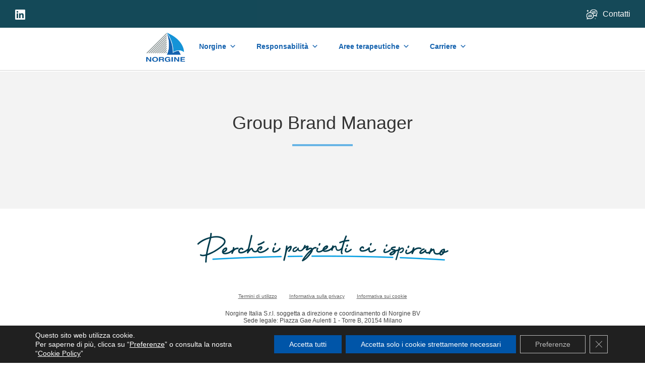

--- FILE ---
content_type: text/html; charset=UTF-8
request_url: https://norgine.it/opportunity/group-brand-manager/
body_size: 17600
content:
<!DOCTYPE html>
<meta http-equiv="X-UA-Compatible" content="IE=11; IE=10; IE=9; IE=8; IE=7; IE=EDGE" />
<html lang="en-GB">
<head>
    <title>Group Brand Manager - Norgine Italia</title>
    <meta charset="UTF-8" />
    <meta http-equiv="X-UA-Compatible" content="IE=edge">
	<meta name="viewport" content="width=device-width, initial-scale=1.0">
	<link rel="pingback" href="https://norgine.it/xmlrpc.php" />
	<meta name="google-site-verification" content="s72J1xn2AKYDRcwEhXKpIfEatNOvXPs1Yd0rdBL6FO8" />
    <meta name='robots' content='index, follow, max-image-preview:large, max-snippet:-1, max-video-preview:-1' />
	<style>img:is([sizes="auto" i], [sizes^="auto," i]) { contain-intrinsic-size: 3000px 1500px }</style>
	
	<!-- This site is optimized with the Yoast SEO plugin v26.8 - https://yoast.com/product/yoast-seo-wordpress/ -->
	<title>Group Brand Manager - Norgine Italia</title>
	<link rel="canonical" href="https://norgine.it/opportunity/group-brand-manager/" />
	<meta name="twitter:card" content="summary_large_image" />
	<meta name="twitter:title" content="Group Brand Manager - Norgine Italia" />
	<script type="application/ld+json" class="yoast-schema-graph">{"@context":"https://schema.org","@graph":[{"@type":"WebPage","@id":"https://norgine.it/opportunity/group-brand-manager/","url":"https://norgine.it/opportunity/group-brand-manager/","name":"Group Brand Manager - Norgine Italia","isPartOf":{"@id":"https://norgine.it/#website"},"datePublished":"2017-08-15T08:57:44+00:00","breadcrumb":{"@id":"https://norgine.it/opportunity/group-brand-manager/#breadcrumb"},"inLanguage":"en-GB","potentialAction":[{"@type":"ReadAction","target":["https://norgine.it/opportunity/group-brand-manager/"]}]},{"@type":"BreadcrumbList","@id":"https://norgine.it/opportunity/group-brand-manager/#breadcrumb","itemListElement":[{"@type":"ListItem","position":1,"name":"Home","item":"https://norgine.it/"},{"@type":"ListItem","position":2,"name":"Group Brand Manager"}]},{"@type":"WebSite","@id":"https://norgine.it/#website","url":"https://norgine.it/","name":"Norgine Italia","description":"","potentialAction":[{"@type":"SearchAction","target":{"@type":"EntryPoint","urlTemplate":"https://norgine.it/?s={search_term_string}"},"query-input":{"@type":"PropertyValueSpecification","valueRequired":true,"valueName":"search_term_string"}}],"inLanguage":"en-GB"}]}</script>
	<!-- / Yoast SEO plugin. -->


<link rel="alternate" type="application/rss+xml" title="Norgine Italia &raquo; Feed" href="https://norgine.it/feed/" />
<link rel="alternate" type="application/rss+xml" title="Norgine Italia &raquo; Comments Feed" href="https://norgine.it/comments/feed/" />
<script type="text/javascript">
/* <![CDATA[ */
window._wpemojiSettings = {"baseUrl":"https:\/\/s.w.org\/images\/core\/emoji\/16.0.1\/72x72\/","ext":".png","svgUrl":"https:\/\/s.w.org\/images\/core\/emoji\/16.0.1\/svg\/","svgExt":".svg","source":{"concatemoji":"https:\/\/norgine.it\/wp-includes\/js\/wp-emoji-release.min.js?ver=272c59d635b33d35dd14b33f80445047"}};
/*! This file is auto-generated */
!function(s,n){var o,i,e;function c(e){try{var t={supportTests:e,timestamp:(new Date).valueOf()};sessionStorage.setItem(o,JSON.stringify(t))}catch(e){}}function p(e,t,n){e.clearRect(0,0,e.canvas.width,e.canvas.height),e.fillText(t,0,0);var t=new Uint32Array(e.getImageData(0,0,e.canvas.width,e.canvas.height).data),a=(e.clearRect(0,0,e.canvas.width,e.canvas.height),e.fillText(n,0,0),new Uint32Array(e.getImageData(0,0,e.canvas.width,e.canvas.height).data));return t.every(function(e,t){return e===a[t]})}function u(e,t){e.clearRect(0,0,e.canvas.width,e.canvas.height),e.fillText(t,0,0);for(var n=e.getImageData(16,16,1,1),a=0;a<n.data.length;a++)if(0!==n.data[a])return!1;return!0}function f(e,t,n,a){switch(t){case"flag":return n(e,"\ud83c\udff3\ufe0f\u200d\u26a7\ufe0f","\ud83c\udff3\ufe0f\u200b\u26a7\ufe0f")?!1:!n(e,"\ud83c\udde8\ud83c\uddf6","\ud83c\udde8\u200b\ud83c\uddf6")&&!n(e,"\ud83c\udff4\udb40\udc67\udb40\udc62\udb40\udc65\udb40\udc6e\udb40\udc67\udb40\udc7f","\ud83c\udff4\u200b\udb40\udc67\u200b\udb40\udc62\u200b\udb40\udc65\u200b\udb40\udc6e\u200b\udb40\udc67\u200b\udb40\udc7f");case"emoji":return!a(e,"\ud83e\udedf")}return!1}function g(e,t,n,a){var r="undefined"!=typeof WorkerGlobalScope&&self instanceof WorkerGlobalScope?new OffscreenCanvas(300,150):s.createElement("canvas"),o=r.getContext("2d",{willReadFrequently:!0}),i=(o.textBaseline="top",o.font="600 32px Arial",{});return e.forEach(function(e){i[e]=t(o,e,n,a)}),i}function t(e){var t=s.createElement("script");t.src=e,t.defer=!0,s.head.appendChild(t)}"undefined"!=typeof Promise&&(o="wpEmojiSettingsSupports",i=["flag","emoji"],n.supports={everything:!0,everythingExceptFlag:!0},e=new Promise(function(e){s.addEventListener("DOMContentLoaded",e,{once:!0})}),new Promise(function(t){var n=function(){try{var e=JSON.parse(sessionStorage.getItem(o));if("object"==typeof e&&"number"==typeof e.timestamp&&(new Date).valueOf()<e.timestamp+604800&&"object"==typeof e.supportTests)return e.supportTests}catch(e){}return null}();if(!n){if("undefined"!=typeof Worker&&"undefined"!=typeof OffscreenCanvas&&"undefined"!=typeof URL&&URL.createObjectURL&&"undefined"!=typeof Blob)try{var e="postMessage("+g.toString()+"("+[JSON.stringify(i),f.toString(),p.toString(),u.toString()].join(",")+"));",a=new Blob([e],{type:"text/javascript"}),r=new Worker(URL.createObjectURL(a),{name:"wpTestEmojiSupports"});return void(r.onmessage=function(e){c(n=e.data),r.terminate(),t(n)})}catch(e){}c(n=g(i,f,p,u))}t(n)}).then(function(e){for(var t in e)n.supports[t]=e[t],n.supports.everything=n.supports.everything&&n.supports[t],"flag"!==t&&(n.supports.everythingExceptFlag=n.supports.everythingExceptFlag&&n.supports[t]);n.supports.everythingExceptFlag=n.supports.everythingExceptFlag&&!n.supports.flag,n.DOMReady=!1,n.readyCallback=function(){n.DOMReady=!0}}).then(function(){return e}).then(function(){var e;n.supports.everything||(n.readyCallback(),(e=n.source||{}).concatemoji?t(e.concatemoji):e.wpemoji&&e.twemoji&&(t(e.twemoji),t(e.wpemoji)))}))}((window,document),window._wpemojiSettings);
/* ]]> */
</script>
<link rel='stylesheet' id='flexslider-css' href='https://norgine.it/wp-content/themes/base-theme/assets/css/flexslider.min.css?ver=272c59d635b33d35dd14b33f80445047' type='text/css' media='all' />
<link rel='stylesheet' id='line-icons-css' href='https://norgine.it/wp-content/themes/base-theme/assets/css/line-icons.min.css?ver=272c59d635b33d35dd14b33f80445047' type='text/css' media='all' />
<link rel='stylesheet' id='elegant-icons-css' href='https://norgine.it/wp-content/themes/base-theme/assets/css/elegant-icons.min.css?ver=272c59d635b33d35dd14b33f80445047' type='text/css' media='all' />
<link rel='stylesheet' id='lightbox-css' href='https://norgine.it/wp-content/themes/base-theme/assets/css/lightbox.min.css?ver=272c59d635b33d35dd14b33f80445047' type='text/css' media='all' />
<link rel='stylesheet' id='animations-ie-css' href='https://norgine.it/wp-content/themes/base-theme/assets/css/animations-ie-fix.css?ver=272c59d635b33d35dd14b33f80445047' type='text/css' media='all' />
<link rel='stylesheet' id='animations-css' href='https://norgine.it/wp-content/themes/base-theme/assets/css/animations.css?ver=272c59d635b33d35dd14b33f80445047' type='text/css' media='all' />
<link rel='stylesheet' id='confirm-css' href='https://norgine.it/wp-content/themes/base-theme/assets/css/jquery-confirm.min.css?ver=272c59d635b33d35dd14b33f80445047' type='text/css' media='all' />
<link rel='stylesheet' id='style-css' href='https://norgine.it/wp-content/themes/base-theme/assets/css/styles.css?ver=272c59d635b33d35dd14b33f80445047' type='text/css' media='all' />
<link rel='stylesheet' id='custom-styles-css' href='https://norgine.it/wp-content/themes/base-theme/assets/css/custom.css?ver=272c59d635b33d35dd14b33f80445047' type='text/css' media='all' />
<style id='wp-emoji-styles-inline-css' type='text/css'>

	img.wp-smiley, img.emoji {
		display: inline !important;
		border: none !important;
		box-shadow: none !important;
		height: 1em !important;
		width: 1em !important;
		margin: 0 0.07em !important;
		vertical-align: -0.1em !important;
		background: none !important;
		padding: 0 !important;
	}
</style>
<link rel='stylesheet' id='wp-block-library-css' href='https://norgine.it/wp-includes/css/dist/block-library/style.min.css?ver=272c59d635b33d35dd14b33f80445047' type='text/css' media='all' />
<style id='classic-theme-styles-inline-css' type='text/css'>
/*! This file is auto-generated */
.wp-block-button__link{color:#fff;background-color:#32373c;border-radius:9999px;box-shadow:none;text-decoration:none;padding:calc(.667em + 2px) calc(1.333em + 2px);font-size:1.125em}.wp-block-file__button{background:#32373c;color:#fff;text-decoration:none}
</style>
<style id='pdfemb-pdf-embedder-viewer-style-inline-css' type='text/css'>
.wp-block-pdfemb-pdf-embedder-viewer{max-width:none}

</style>
<style id='global-styles-inline-css' type='text/css'>
:root{--wp--preset--aspect-ratio--square: 1;--wp--preset--aspect-ratio--4-3: 4/3;--wp--preset--aspect-ratio--3-4: 3/4;--wp--preset--aspect-ratio--3-2: 3/2;--wp--preset--aspect-ratio--2-3: 2/3;--wp--preset--aspect-ratio--16-9: 16/9;--wp--preset--aspect-ratio--9-16: 9/16;--wp--preset--color--black: #000000;--wp--preset--color--cyan-bluish-gray: #abb8c3;--wp--preset--color--white: #ffffff;--wp--preset--color--pale-pink: #f78da7;--wp--preset--color--vivid-red: #cf2e2e;--wp--preset--color--luminous-vivid-orange: #ff6900;--wp--preset--color--luminous-vivid-amber: #fcb900;--wp--preset--color--light-green-cyan: #7bdcb5;--wp--preset--color--vivid-green-cyan: #00d084;--wp--preset--color--pale-cyan-blue: #8ed1fc;--wp--preset--color--vivid-cyan-blue: #0693e3;--wp--preset--color--vivid-purple: #9b51e0;--wp--preset--gradient--vivid-cyan-blue-to-vivid-purple: linear-gradient(135deg,rgba(6,147,227,1) 0%,rgb(155,81,224) 100%);--wp--preset--gradient--light-green-cyan-to-vivid-green-cyan: linear-gradient(135deg,rgb(122,220,180) 0%,rgb(0,208,130) 100%);--wp--preset--gradient--luminous-vivid-amber-to-luminous-vivid-orange: linear-gradient(135deg,rgba(252,185,0,1) 0%,rgba(255,105,0,1) 100%);--wp--preset--gradient--luminous-vivid-orange-to-vivid-red: linear-gradient(135deg,rgba(255,105,0,1) 0%,rgb(207,46,46) 100%);--wp--preset--gradient--very-light-gray-to-cyan-bluish-gray: linear-gradient(135deg,rgb(238,238,238) 0%,rgb(169,184,195) 100%);--wp--preset--gradient--cool-to-warm-spectrum: linear-gradient(135deg,rgb(74,234,220) 0%,rgb(151,120,209) 20%,rgb(207,42,186) 40%,rgb(238,44,130) 60%,rgb(251,105,98) 80%,rgb(254,248,76) 100%);--wp--preset--gradient--blush-light-purple: linear-gradient(135deg,rgb(255,206,236) 0%,rgb(152,150,240) 100%);--wp--preset--gradient--blush-bordeaux: linear-gradient(135deg,rgb(254,205,165) 0%,rgb(254,45,45) 50%,rgb(107,0,62) 100%);--wp--preset--gradient--luminous-dusk: linear-gradient(135deg,rgb(255,203,112) 0%,rgb(199,81,192) 50%,rgb(65,88,208) 100%);--wp--preset--gradient--pale-ocean: linear-gradient(135deg,rgb(255,245,203) 0%,rgb(182,227,212) 50%,rgb(51,167,181) 100%);--wp--preset--gradient--electric-grass: linear-gradient(135deg,rgb(202,248,128) 0%,rgb(113,206,126) 100%);--wp--preset--gradient--midnight: linear-gradient(135deg,rgb(2,3,129) 0%,rgb(40,116,252) 100%);--wp--preset--font-size--small: 13px;--wp--preset--font-size--medium: 20px;--wp--preset--font-size--large: 36px;--wp--preset--font-size--x-large: 42px;--wp--preset--spacing--20: 0.44rem;--wp--preset--spacing--30: 0.67rem;--wp--preset--spacing--40: 1rem;--wp--preset--spacing--50: 1.5rem;--wp--preset--spacing--60: 2.25rem;--wp--preset--spacing--70: 3.38rem;--wp--preset--spacing--80: 5.06rem;--wp--preset--shadow--natural: 6px 6px 9px rgba(0, 0, 0, 0.2);--wp--preset--shadow--deep: 12px 12px 50px rgba(0, 0, 0, 0.4);--wp--preset--shadow--sharp: 6px 6px 0px rgba(0, 0, 0, 0.2);--wp--preset--shadow--outlined: 6px 6px 0px -3px rgba(255, 255, 255, 1), 6px 6px rgba(0, 0, 0, 1);--wp--preset--shadow--crisp: 6px 6px 0px rgba(0, 0, 0, 1);}:where(.is-layout-flex){gap: 0.5em;}:where(.is-layout-grid){gap: 0.5em;}body .is-layout-flex{display: flex;}.is-layout-flex{flex-wrap: wrap;align-items: center;}.is-layout-flex > :is(*, div){margin: 0;}body .is-layout-grid{display: grid;}.is-layout-grid > :is(*, div){margin: 0;}:where(.wp-block-columns.is-layout-flex){gap: 2em;}:where(.wp-block-columns.is-layout-grid){gap: 2em;}:where(.wp-block-post-template.is-layout-flex){gap: 1.25em;}:where(.wp-block-post-template.is-layout-grid){gap: 1.25em;}.has-black-color{color: var(--wp--preset--color--black) !important;}.has-cyan-bluish-gray-color{color: var(--wp--preset--color--cyan-bluish-gray) !important;}.has-white-color{color: var(--wp--preset--color--white) !important;}.has-pale-pink-color{color: var(--wp--preset--color--pale-pink) !important;}.has-vivid-red-color{color: var(--wp--preset--color--vivid-red) !important;}.has-luminous-vivid-orange-color{color: var(--wp--preset--color--luminous-vivid-orange) !important;}.has-luminous-vivid-amber-color{color: var(--wp--preset--color--luminous-vivid-amber) !important;}.has-light-green-cyan-color{color: var(--wp--preset--color--light-green-cyan) !important;}.has-vivid-green-cyan-color{color: var(--wp--preset--color--vivid-green-cyan) !important;}.has-pale-cyan-blue-color{color: var(--wp--preset--color--pale-cyan-blue) !important;}.has-vivid-cyan-blue-color{color: var(--wp--preset--color--vivid-cyan-blue) !important;}.has-vivid-purple-color{color: var(--wp--preset--color--vivid-purple) !important;}.has-black-background-color{background-color: var(--wp--preset--color--black) !important;}.has-cyan-bluish-gray-background-color{background-color: var(--wp--preset--color--cyan-bluish-gray) !important;}.has-white-background-color{background-color: var(--wp--preset--color--white) !important;}.has-pale-pink-background-color{background-color: var(--wp--preset--color--pale-pink) !important;}.has-vivid-red-background-color{background-color: var(--wp--preset--color--vivid-red) !important;}.has-luminous-vivid-orange-background-color{background-color: var(--wp--preset--color--luminous-vivid-orange) !important;}.has-luminous-vivid-amber-background-color{background-color: var(--wp--preset--color--luminous-vivid-amber) !important;}.has-light-green-cyan-background-color{background-color: var(--wp--preset--color--light-green-cyan) !important;}.has-vivid-green-cyan-background-color{background-color: var(--wp--preset--color--vivid-green-cyan) !important;}.has-pale-cyan-blue-background-color{background-color: var(--wp--preset--color--pale-cyan-blue) !important;}.has-vivid-cyan-blue-background-color{background-color: var(--wp--preset--color--vivid-cyan-blue) !important;}.has-vivid-purple-background-color{background-color: var(--wp--preset--color--vivid-purple) !important;}.has-black-border-color{border-color: var(--wp--preset--color--black) !important;}.has-cyan-bluish-gray-border-color{border-color: var(--wp--preset--color--cyan-bluish-gray) !important;}.has-white-border-color{border-color: var(--wp--preset--color--white) !important;}.has-pale-pink-border-color{border-color: var(--wp--preset--color--pale-pink) !important;}.has-vivid-red-border-color{border-color: var(--wp--preset--color--vivid-red) !important;}.has-luminous-vivid-orange-border-color{border-color: var(--wp--preset--color--luminous-vivid-orange) !important;}.has-luminous-vivid-amber-border-color{border-color: var(--wp--preset--color--luminous-vivid-amber) !important;}.has-light-green-cyan-border-color{border-color: var(--wp--preset--color--light-green-cyan) !important;}.has-vivid-green-cyan-border-color{border-color: var(--wp--preset--color--vivid-green-cyan) !important;}.has-pale-cyan-blue-border-color{border-color: var(--wp--preset--color--pale-cyan-blue) !important;}.has-vivid-cyan-blue-border-color{border-color: var(--wp--preset--color--vivid-cyan-blue) !important;}.has-vivid-purple-border-color{border-color: var(--wp--preset--color--vivid-purple) !important;}.has-vivid-cyan-blue-to-vivid-purple-gradient-background{background: var(--wp--preset--gradient--vivid-cyan-blue-to-vivid-purple) !important;}.has-light-green-cyan-to-vivid-green-cyan-gradient-background{background: var(--wp--preset--gradient--light-green-cyan-to-vivid-green-cyan) !important;}.has-luminous-vivid-amber-to-luminous-vivid-orange-gradient-background{background: var(--wp--preset--gradient--luminous-vivid-amber-to-luminous-vivid-orange) !important;}.has-luminous-vivid-orange-to-vivid-red-gradient-background{background: var(--wp--preset--gradient--luminous-vivid-orange-to-vivid-red) !important;}.has-very-light-gray-to-cyan-bluish-gray-gradient-background{background: var(--wp--preset--gradient--very-light-gray-to-cyan-bluish-gray) !important;}.has-cool-to-warm-spectrum-gradient-background{background: var(--wp--preset--gradient--cool-to-warm-spectrum) !important;}.has-blush-light-purple-gradient-background{background: var(--wp--preset--gradient--blush-light-purple) !important;}.has-blush-bordeaux-gradient-background{background: var(--wp--preset--gradient--blush-bordeaux) !important;}.has-luminous-dusk-gradient-background{background: var(--wp--preset--gradient--luminous-dusk) !important;}.has-pale-ocean-gradient-background{background: var(--wp--preset--gradient--pale-ocean) !important;}.has-electric-grass-gradient-background{background: var(--wp--preset--gradient--electric-grass) !important;}.has-midnight-gradient-background{background: var(--wp--preset--gradient--midnight) !important;}.has-small-font-size{font-size: var(--wp--preset--font-size--small) !important;}.has-medium-font-size{font-size: var(--wp--preset--font-size--medium) !important;}.has-large-font-size{font-size: var(--wp--preset--font-size--large) !important;}.has-x-large-font-size{font-size: var(--wp--preset--font-size--x-large) !important;}
:where(.wp-block-post-template.is-layout-flex){gap: 1.25em;}:where(.wp-block-post-template.is-layout-grid){gap: 1.25em;}
:where(.wp-block-columns.is-layout-flex){gap: 2em;}:where(.wp-block-columns.is-layout-grid){gap: 2em;}
:root :where(.wp-block-pullquote){font-size: 1.5em;line-height: 1.6;}
</style>
<link rel='stylesheet' id='dnd-upload-cf7-css' href='https://norgine.it/wp-content/plugins/drag-and-drop-multiple-file-upload-contact-form-7/assets/css/dnd-upload-cf7.css?ver=1.3.9.3' type='text/css' media='all' />
<link rel='stylesheet' id='contact-form-7-css' href='https://norgine.it/wp-content/plugins/contact-form-7/includes/css/styles.css?ver=6.1.4' type='text/css' media='all' />
<link rel='stylesheet' id='megamenu-css' href='https://norgine.it/wp-content/uploads/maxmegamenu/style.css?ver=5a4a98' type='text/css' media='all' />
<link rel='stylesheet' id='dashicons-css' href='https://norgine.it/wp-includes/css/dashicons.min.css?ver=272c59d635b33d35dd14b33f80445047' type='text/css' media='all' />
<link rel='stylesheet' id='cf7cf-style-css' href='https://norgine.it/wp-content/plugins/cf7-conditional-fields/style.css?ver=2.6.4' type='text/css' media='all' />
<link rel='stylesheet' id='__EPYT__style-css' href='https://norgine.it/wp-content/plugins/youtube-embed-plus/styles/ytprefs.min.css?ver=14.2.4' type='text/css' media='all' />
<style id='__EPYT__style-inline-css' type='text/css'>

                .epyt-gallery-thumb {
                        width: 33.333%;
                }
                
</style>
<link rel='stylesheet' id='moove_gdpr_frontend-css' href='https://norgine.it/wp-content/plugins/gdpr-cookie-compliance/dist/styles/gdpr-main-nf.css?ver=5.0.9' type='text/css' media='all' />
<style id='moove_gdpr_frontend-inline-css' type='text/css'>
				#moove_gdpr_cookie_modal .moove-gdpr-modal-content .moove-gdpr-tab-main h3.tab-title, 
				#moove_gdpr_cookie_modal .moove-gdpr-modal-content .moove-gdpr-tab-main span.tab-title,
				#moove_gdpr_cookie_modal .moove-gdpr-modal-content .moove-gdpr-modal-left-content #moove-gdpr-menu li a, 
				#moove_gdpr_cookie_modal .moove-gdpr-modal-content .moove-gdpr-modal-left-content #moove-gdpr-menu li button,
				#moove_gdpr_cookie_modal .moove-gdpr-modal-content .moove-gdpr-modal-left-content .moove-gdpr-branding-cnt a,
				#moove_gdpr_cookie_modal .moove-gdpr-modal-content .moove-gdpr-modal-footer-content .moove-gdpr-button-holder a.mgbutton, 
				#moove_gdpr_cookie_modal .moove-gdpr-modal-content .moove-gdpr-modal-footer-content .moove-gdpr-button-holder button.mgbutton,
				#moove_gdpr_cookie_modal .cookie-switch .cookie-slider:after, 
				#moove_gdpr_cookie_modal .cookie-switch .slider:after, 
				#moove_gdpr_cookie_modal .switch .cookie-slider:after, 
				#moove_gdpr_cookie_modal .switch .slider:after,
				#moove_gdpr_cookie_info_bar .moove-gdpr-info-bar-container .moove-gdpr-info-bar-content p, 
				#moove_gdpr_cookie_info_bar .moove-gdpr-info-bar-container .moove-gdpr-info-bar-content p a,
				#moove_gdpr_cookie_info_bar .moove-gdpr-info-bar-container .moove-gdpr-info-bar-content a.mgbutton, 
				#moove_gdpr_cookie_info_bar .moove-gdpr-info-bar-container .moove-gdpr-info-bar-content button.mgbutton,
				#moove_gdpr_cookie_modal .moove-gdpr-modal-content .moove-gdpr-tab-main .moove-gdpr-tab-main-content h1, 
				#moove_gdpr_cookie_modal .moove-gdpr-modal-content .moove-gdpr-tab-main .moove-gdpr-tab-main-content h2, 
				#moove_gdpr_cookie_modal .moove-gdpr-modal-content .moove-gdpr-tab-main .moove-gdpr-tab-main-content h3, 
				#moove_gdpr_cookie_modal .moove-gdpr-modal-content .moove-gdpr-tab-main .moove-gdpr-tab-main-content h4, 
				#moove_gdpr_cookie_modal .moove-gdpr-modal-content .moove-gdpr-tab-main .moove-gdpr-tab-main-content h5, 
				#moove_gdpr_cookie_modal .moove-gdpr-modal-content .moove-gdpr-tab-main .moove-gdpr-tab-main-content h6,
				#moove_gdpr_cookie_modal .moove-gdpr-modal-content.moove_gdpr_modal_theme_v2 .moove-gdpr-modal-title .tab-title,
				#moove_gdpr_cookie_modal .moove-gdpr-modal-content.moove_gdpr_modal_theme_v2 .moove-gdpr-tab-main h3.tab-title, 
				#moove_gdpr_cookie_modal .moove-gdpr-modal-content.moove_gdpr_modal_theme_v2 .moove-gdpr-tab-main span.tab-title,
				#moove_gdpr_cookie_modal .moove-gdpr-modal-content.moove_gdpr_modal_theme_v2 .moove-gdpr-branding-cnt a {
					font-weight: inherit				}
			#moove_gdpr_cookie_modal,#moove_gdpr_cookie_info_bar,.gdpr_cookie_settings_shortcode_content{font-family:inherit}#moove_gdpr_save_popup_settings_button{background-color:#373737;color:#fff}#moove_gdpr_save_popup_settings_button:hover{background-color:#000}#moove_gdpr_cookie_info_bar .moove-gdpr-info-bar-container .moove-gdpr-info-bar-content a.mgbutton,#moove_gdpr_cookie_info_bar .moove-gdpr-info-bar-container .moove-gdpr-info-bar-content button.mgbutton{background-color:#0055a8}#moove_gdpr_cookie_modal .moove-gdpr-modal-content .moove-gdpr-modal-footer-content .moove-gdpr-button-holder a.mgbutton,#moove_gdpr_cookie_modal .moove-gdpr-modal-content .moove-gdpr-modal-footer-content .moove-gdpr-button-holder button.mgbutton,.gdpr_cookie_settings_shortcode_content .gdpr-shr-button.button-green{background-color:#0055a8;border-color:#0055a8}#moove_gdpr_cookie_modal .moove-gdpr-modal-content .moove-gdpr-modal-footer-content .moove-gdpr-button-holder a.mgbutton:hover,#moove_gdpr_cookie_modal .moove-gdpr-modal-content .moove-gdpr-modal-footer-content .moove-gdpr-button-holder button.mgbutton:hover,.gdpr_cookie_settings_shortcode_content .gdpr-shr-button.button-green:hover{background-color:#fff;color:#0055a8}#moove_gdpr_cookie_modal .moove-gdpr-modal-content .moove-gdpr-modal-close i,#moove_gdpr_cookie_modal .moove-gdpr-modal-content .moove-gdpr-modal-close span.gdpr-icon{background-color:#0055a8;border:1px solid #0055a8}#moove_gdpr_cookie_info_bar span.moove-gdpr-infobar-allow-all.focus-g,#moove_gdpr_cookie_info_bar span.moove-gdpr-infobar-allow-all:focus,#moove_gdpr_cookie_info_bar button.moove-gdpr-infobar-allow-all.focus-g,#moove_gdpr_cookie_info_bar button.moove-gdpr-infobar-allow-all:focus,#moove_gdpr_cookie_info_bar span.moove-gdpr-infobar-reject-btn.focus-g,#moove_gdpr_cookie_info_bar span.moove-gdpr-infobar-reject-btn:focus,#moove_gdpr_cookie_info_bar button.moove-gdpr-infobar-reject-btn.focus-g,#moove_gdpr_cookie_info_bar button.moove-gdpr-infobar-reject-btn:focus,#moove_gdpr_cookie_info_bar span.change-settings-button.focus-g,#moove_gdpr_cookie_info_bar span.change-settings-button:focus,#moove_gdpr_cookie_info_bar button.change-settings-button.focus-g,#moove_gdpr_cookie_info_bar button.change-settings-button:focus{-webkit-box-shadow:0 0 1px 3px #0055a8;-moz-box-shadow:0 0 1px 3px #0055a8;box-shadow:0 0 1px 3px #0055a8}#moove_gdpr_cookie_modal .moove-gdpr-modal-content .moove-gdpr-modal-close i:hover,#moove_gdpr_cookie_modal .moove-gdpr-modal-content .moove-gdpr-modal-close span.gdpr-icon:hover,#moove_gdpr_cookie_info_bar span[data-href]>u.change-settings-button{color:#0055a8}#moove_gdpr_cookie_modal .moove-gdpr-modal-content .moove-gdpr-modal-left-content #moove-gdpr-menu li.menu-item-selected a span.gdpr-icon,#moove_gdpr_cookie_modal .moove-gdpr-modal-content .moove-gdpr-modal-left-content #moove-gdpr-menu li.menu-item-selected button span.gdpr-icon{color:inherit}#moove_gdpr_cookie_modal .moove-gdpr-modal-content .moove-gdpr-modal-left-content #moove-gdpr-menu li a span.gdpr-icon,#moove_gdpr_cookie_modal .moove-gdpr-modal-content .moove-gdpr-modal-left-content #moove-gdpr-menu li button span.gdpr-icon{color:inherit}#moove_gdpr_cookie_modal .gdpr-acc-link{line-height:0;font-size:0;color:transparent;position:absolute}#moove_gdpr_cookie_modal .moove-gdpr-modal-content .moove-gdpr-modal-close:hover i,#moove_gdpr_cookie_modal .moove-gdpr-modal-content .moove-gdpr-modal-left-content #moove-gdpr-menu li a,#moove_gdpr_cookie_modal .moove-gdpr-modal-content .moove-gdpr-modal-left-content #moove-gdpr-menu li button,#moove_gdpr_cookie_modal .moove-gdpr-modal-content .moove-gdpr-modal-left-content #moove-gdpr-menu li button i,#moove_gdpr_cookie_modal .moove-gdpr-modal-content .moove-gdpr-modal-left-content #moove-gdpr-menu li a i,#moove_gdpr_cookie_modal .moove-gdpr-modal-content .moove-gdpr-tab-main .moove-gdpr-tab-main-content a:hover,#moove_gdpr_cookie_info_bar.moove-gdpr-dark-scheme .moove-gdpr-info-bar-container .moove-gdpr-info-bar-content a.mgbutton:hover,#moove_gdpr_cookie_info_bar.moove-gdpr-dark-scheme .moove-gdpr-info-bar-container .moove-gdpr-info-bar-content button.mgbutton:hover,#moove_gdpr_cookie_info_bar.moove-gdpr-dark-scheme .moove-gdpr-info-bar-container .moove-gdpr-info-bar-content a:hover,#moove_gdpr_cookie_info_bar.moove-gdpr-dark-scheme .moove-gdpr-info-bar-container .moove-gdpr-info-bar-content button:hover,#moove_gdpr_cookie_info_bar.moove-gdpr-dark-scheme .moove-gdpr-info-bar-container .moove-gdpr-info-bar-content span.change-settings-button:hover,#moove_gdpr_cookie_info_bar.moove-gdpr-dark-scheme .moove-gdpr-info-bar-container .moove-gdpr-info-bar-content button.change-settings-button:hover,#moove_gdpr_cookie_info_bar.moove-gdpr-dark-scheme .moove-gdpr-info-bar-container .moove-gdpr-info-bar-content u.change-settings-button:hover,#moove_gdpr_cookie_info_bar span[data-href]>u.change-settings-button,#moove_gdpr_cookie_info_bar.moove-gdpr-dark-scheme .moove-gdpr-info-bar-container .moove-gdpr-info-bar-content a.mgbutton.focus-g,#moove_gdpr_cookie_info_bar.moove-gdpr-dark-scheme .moove-gdpr-info-bar-container .moove-gdpr-info-bar-content button.mgbutton.focus-g,#moove_gdpr_cookie_info_bar.moove-gdpr-dark-scheme .moove-gdpr-info-bar-container .moove-gdpr-info-bar-content a.focus-g,#moove_gdpr_cookie_info_bar.moove-gdpr-dark-scheme .moove-gdpr-info-bar-container .moove-gdpr-info-bar-content button.focus-g,#moove_gdpr_cookie_info_bar.moove-gdpr-dark-scheme .moove-gdpr-info-bar-container .moove-gdpr-info-bar-content a.mgbutton:focus,#moove_gdpr_cookie_info_bar.moove-gdpr-dark-scheme .moove-gdpr-info-bar-container .moove-gdpr-info-bar-content button.mgbutton:focus,#moove_gdpr_cookie_info_bar.moove-gdpr-dark-scheme .moove-gdpr-info-bar-container .moove-gdpr-info-bar-content a:focus,#moove_gdpr_cookie_info_bar.moove-gdpr-dark-scheme .moove-gdpr-info-bar-container .moove-gdpr-info-bar-content button:focus,#moove_gdpr_cookie_info_bar.moove-gdpr-dark-scheme .moove-gdpr-info-bar-container .moove-gdpr-info-bar-content span.change-settings-button.focus-g,span.change-settings-button:focus,button.change-settings-button.focus-g,button.change-settings-button:focus,#moove_gdpr_cookie_info_bar.moove-gdpr-dark-scheme .moove-gdpr-info-bar-container .moove-gdpr-info-bar-content u.change-settings-button.focus-g,#moove_gdpr_cookie_info_bar.moove-gdpr-dark-scheme .moove-gdpr-info-bar-container .moove-gdpr-info-bar-content u.change-settings-button:focus{color:#0055a8}#moove_gdpr_cookie_modal .moove-gdpr-branding.focus-g span,#moove_gdpr_cookie_modal .moove-gdpr-modal-content .moove-gdpr-tab-main a.focus-g,#moove_gdpr_cookie_modal .moove-gdpr-modal-content .moove-gdpr-tab-main .gdpr-cd-details-toggle.focus-g{color:#0055a8}#moove_gdpr_cookie_modal.gdpr_lightbox-hide{display:none}#moove_gdpr_cookie_info_bar.gdpr-full-screen-infobar .moove-gdpr-info-bar-container .moove-gdpr-info-bar-content .moove-gdpr-cookie-notice p a{color:#0055a8!important}#moove_gdpr_cookie_info_bar .moove-gdpr-info-bar-container .moove-gdpr-info-bar-content a.mgbutton,#moove_gdpr_cookie_info_bar .moove-gdpr-info-bar-container .moove-gdpr-info-bar-content button.mgbutton,#moove_gdpr_cookie_modal .moove-gdpr-modal-content .moove-gdpr-modal-footer-content .moove-gdpr-button-holder a.mgbutton,#moove_gdpr_cookie_modal .moove-gdpr-modal-content .moove-gdpr-modal-footer-content .moove-gdpr-button-holder button.mgbutton,.gdpr-shr-button,#moove_gdpr_cookie_info_bar .moove-gdpr-infobar-close-btn{border-radius:0}
</style>
<link rel='stylesheet' id='gdpr_cc_addon_frontend-css' href='https://norgine.it/wp-content/plugins/gdpr-cookie-compliance-addon/assets/css/gdpr_cc_addon.css?ver=3.5.8' type='text/css' media='all' />
<script type="text/javascript" src="https://norgine.it/wp-includes/js/jquery/jquery.min.js?ver=3.7.1" id="jquery-core-js"></script>
<script type="text/javascript" src="https://norgine.it/wp-includes/js/jquery/jquery-migrate.min.js?ver=3.4.1" id="jquery-migrate-js"></script>
<script type="text/javascript" id="__ytprefs__-js-extra">
/* <![CDATA[ */
var _EPYT_ = {"ajaxurl":"https:\/\/norgine.it\/wp-admin\/admin-ajax.php","security":"47c7227a08","gallery_scrolloffset":"20","eppathtoscripts":"https:\/\/norgine.it\/wp-content\/plugins\/youtube-embed-plus\/scripts\/","eppath":"https:\/\/norgine.it\/wp-content\/plugins\/youtube-embed-plus\/","epresponsiveselector":"[\"iframe.__youtube_prefs__\",\"iframe[src*='youtube.com']\",\"iframe[src*='youtube-nocookie.com']\",\"iframe[data-ep-src*='youtube.com']\",\"iframe[data-ep-src*='youtube-nocookie.com']\",\"iframe[data-ep-gallerysrc*='youtube.com']\"]","epdovol":"1","version":"14.2.4","evselector":"iframe.__youtube_prefs__[src], iframe[src*=\"youtube.com\/embed\/\"], iframe[src*=\"youtube-nocookie.com\/embed\/\"]","ajax_compat":"","maxres_facade":"eager","ytapi_load":"light","pause_others":"","stopMobileBuffer":"1","facade_mode":"","not_live_on_channel":""};
/* ]]> */
</script>
<script type="text/javascript" src="https://norgine.it/wp-content/plugins/youtube-embed-plus/scripts/ytprefs.min.js?ver=14.2.4" id="__ytprefs__-js"></script>
<link rel="https://api.w.org/" href="https://norgine.it/wp-json/" /><link rel="EditURI" type="application/rsd+xml" title="RSD" href="https://norgine.it/xmlrpc.php?rsd" />

<link rel='shortlink' href='https://norgine.it/?p=3703' />
<link rel="alternate" title="oEmbed (JSON)" type="application/json+oembed" href="https://norgine.it/wp-json/oembed/1.0/embed?url=https%3A%2F%2Fnorgine.it%2Fopportunity%2Fgroup-brand-manager%2F" />
<link rel="alternate" title="oEmbed (XML)" type="text/xml+oembed" href="https://norgine.it/wp-json/oembed/1.0/embed?url=https%3A%2F%2Fnorgine.it%2Fopportunity%2Fgroup-brand-manager%2F&#038;format=xml" />
<script type="text/javascript">
(function(url){
	if(/(?:Chrome\/26\.0\.1410\.63 Safari\/537\.31|WordfenceTestMonBot)/.test(navigator.userAgent)){ return; }
	var addEvent = function(evt, handler) {
		if (window.addEventListener) {
			document.addEventListener(evt, handler, false);
		} else if (window.attachEvent) {
			document.attachEvent('on' + evt, handler);
		}
	};
	var removeEvent = function(evt, handler) {
		if (window.removeEventListener) {
			document.removeEventListener(evt, handler, false);
		} else if (window.detachEvent) {
			document.detachEvent('on' + evt, handler);
		}
	};
	var evts = 'contextmenu dblclick drag dragend dragenter dragleave dragover dragstart drop keydown keypress keyup mousedown mousemove mouseout mouseover mouseup mousewheel scroll'.split(' ');
	var logHuman = function() {
		if (window.wfLogHumanRan) { return; }
		window.wfLogHumanRan = true;
		var wfscr = document.createElement('script');
		wfscr.type = 'text/javascript';
		wfscr.async = true;
		wfscr.src = url + '&r=' + Math.random();
		(document.getElementsByTagName('head')[0]||document.getElementsByTagName('body')[0]).appendChild(wfscr);
		for (var i = 0; i < evts.length; i++) {
			removeEvent(evts[i], logHuman);
		}
	};
	for (var i = 0; i < evts.length; i++) {
		addEvent(evts[i], logHuman);
	}
})('//norgine.it/?wordfence_lh=1&hid=101B1BFEF76C85A37C4A401463422227');
</script>
		<script>
		(function(h,o,t,j,a,r){
			h.hj=h.hj||function(){(h.hj.q=h.hj.q||[]).push(arguments)};
			h._hjSettings={hjid:1682750,hjsv:5};
			a=o.getElementsByTagName('head')[0];
			r=o.createElement('script');r.async=1;
			r.src=t+h._hjSettings.hjid+j+h._hjSettings.hjsv;
			a.appendChild(r);
		})(window,document,'//static.hotjar.com/c/hotjar-','.js?sv=');
		</script>
				<style type="text/css" id="wp-custom-css">
			.wpcf7 input[type=submit] {
    background-color: transparent !important;
    margin-top: -3px;
    margin-left: 0px !important;
}		</style>
		<style type="text/css">/** Mega Menu CSS: fs **/</style>
    <script>
    	var $ = jQuery.noConflict();
    </script>
</head>

<body>
	
    <div class="info-bar">
		<div style="padding-left:25px;">
    
			<div class="cmnS social_icon isocial">
				<ul>
					<li class="_mar_tp20">

					<span class="social-media-spacing"><a href="https://www.linkedin.com/company/norgine" target="_blank" class="class_warning_1"><img src="https://norgine.it/wp-content/uploads/2020/08/ilinkedin.png"></a></span>
					
					</li>
				</ul>
			</div>
					
			<div id="imenu" class="">
				<ul class="main-imenu clearfix">
										<li class="right-imenu"><a href="#"><img class="iicon" src="/wp-content/uploads/2020/08/icontact.png" />Contatti 
						<span class="drop-icon"> </span>
						<label title="Toggle Drop-down" class="drop-icon" for="sm1"> </label>
						<label title="Toggle Drop-down" class="drop-icon" for="sm1"> </label>
					  </a>
					  <input type="checkbox" id="sm1">
					  <ul class="sub-imenu">
						<li><a href="/contatti">Contatti</a></li>
						<li><a href="/segnalazione-di-un-possibile-effetto-collaterale-evento-avverso">Segnalazione<br/>di un evento<br/>avverso</a></li>
						<li><a href="/whistleblowing-online-form-it">Segnalare una preoccupazione di irregolarità</a></li>
					  </ul>
					</li>
				</ul>
			</div>
		</div>
	</div>

    <div class="block--top--header navbar-fixed-top top-bar overlay-bar navbar-bg" style="z-index:100;">

        <div class="menu-bar">
                <div><a href="/" class="logo-mobile"></a></div>

                <div id="mega-menu-wrap-main" class="mega-menu-wrap"><div class="mega-menu-toggle"><div class="mega-toggle-blocks-left"><div class='mega-toggle-block mega-menu-toggle-block mega-toggle-block-1' id='mega-toggle-block-1' tabindex='0'><span class='mega-toggle-label' role='button' aria-expanded='false'><span class='mega-toggle-label-closed'>MENU</span><span class='mega-toggle-label-open'>MENU</span></span></div></div><div class="mega-toggle-blocks-center"></div><div class="mega-toggle-blocks-right"><div class='mega-toggle-block mega-menu-toggle-block mega-toggle-block-2' id='mega-toggle-block-2' tabindex='0'><span class='mega-toggle-label' role='button' aria-expanded='false'><span class='mega-toggle-label-closed'>MENU</span><span class='mega-toggle-label-open'>MENU</span></span></div></div></div><ul id="mega-menu-main" class="mega-menu max-mega-menu mega-menu-horizontal mega-no-js" data-event="hover_intent" data-effect="fade_up" data-effect-speed="200" data-effect-mobile="disabled" data-effect-speed-mobile="0" data-mobile-force-width="false" data-second-click="go" data-document-click="collapse" data-vertical-behaviour="standard" data-breakpoint="768" data-unbind="true" data-mobile-state="collapse_all" data-mobile-direction="vertical" data-hover-intent-timeout="300" data-hover-intent-interval="100"><li class="mega-menu-icon mega-menu-item mega-menu-item-type-custom mega-menu-item-object-custom mega-align-bottom-left mega-menu-flyout mega-menu-item-5105" id="mega-menu-item-5105"><a class="mega-menu-link" href="/" tabindex="0">Home</a></li><li class="mega-menu-item mega-menu-item-type-custom mega-menu-item-object-custom mega-menu-item-has-children mega-align-bottom-left mega-menu-flyout mega-menu-item-4617" id="mega-menu-item-4617"><a class="mega-menu-link" aria-expanded="false" tabindex="0">Norgine<span class="mega-indicator" aria-hidden="true"></span></a>
<ul class="mega-sub-menu">
<li class="mega-menu-item mega-menu-item-type-post_type mega-menu-item-object-page mega-menu-item-4618" id="mega-menu-item-4618"><a class="mega-menu-link" href="https://norgine.it/chi-siamo/">Chi siamo</a></li><li class="mega-menu-item mega-menu-item-type-post_type mega-menu-item-object-page mega-menu-item-243" id="mega-menu-item-243"><a class="mega-menu-link" href="https://norgine.it/la-nostra-storia/">La nostra storia</a></li><li class="mega-menu-item mega-menu-item-type-post_type mega-menu-item-object-page mega-menu-item-239" id="mega-menu-item-239"><a class="mega-menu-link" href="https://norgine.it/le-nostre-sedi/">Le nostre sedi</a></li></ul>
</li><li class="mega-menu-item mega-menu-item-type-custom mega-menu-item-object-custom mega-menu-item-has-children mega-align-bottom-left mega-menu-flyout mega-menu-item-4861" id="mega-menu-item-4861"><a class="mega-menu-link" aria-expanded="false" tabindex="0">Responsabilità<span class="mega-indicator" aria-hidden="true"></span></a>
<ul class="mega-sub-menu">
<li class="mega-menu-item mega-menu-item-type-post_type mega-menu-item-object-page mega-menu-item-173" id="mega-menu-item-173"><a class="mega-menu-link" href="https://norgine.it/responsabilita-dimpresa/">Responsabilità d’impresa</a></li><li class="mega-menu-item mega-menu-item-type-post_type mega-menu-item-object-page mega-menu-item-9125" id="mega-menu-item-9125"><a class="mega-menu-link" href="https://norgine.it/conformita/">Conformità</a></li><li class="mega-menu-item mega-menu-item-type-post_type mega-menu-item-object-page mega-menu-item-1973" id="mega-menu-item-1973"><a class="mega-menu-link" href="https://norgine.it/il-nostro-lavoro-e-volto-a-cambiare-la-vita-dei-pazienti/">Il nostro lavoro è volto a cambiare la vita dei pazienti</a></li><li class="mega-menu-item mega-menu-item-type-post_type mega-menu-item-object-page mega-menu-item-250" id="mega-menu-item-250"><a class="mega-menu-link" href="https://norgine.it/trasparenza-e-dichiarazioni-pubbliche/">Trasparenza e dichiarazioni pubbliche</a></li></ul>
</li><li class="mega-menu-item mega-menu-item-type-custom mega-menu-item-object-custom mega-menu-item-has-children mega-align-bottom-left mega-menu-flyout mega-menu-item-5439" id="mega-menu-item-5439"><a class="mega-menu-link" aria-expanded="false" tabindex="0">Aree terapeutiche<span class="mega-indicator" aria-hidden="true"></span></a>
<ul class="mega-sub-menu">
<li class="mega-menu-item mega-menu-item-type-post_type mega-menu-item-object-page mega-menu-item-5438" id="mega-menu-item-5438"><a class="mega-menu-link" href="https://norgine.it/le-nostre-aree-terapeutiche/">Le nostre aree terapeutiche</a></li></ul>
</li><li class="mega-menu-item mega-menu-item-type-custom mega-menu-item-object-custom mega-menu-item-has-children mega-align-bottom-left mega-menu-flyout mega-menu-item-4672" id="mega-menu-item-4672"><a class="mega-menu-link" aria-expanded="false" tabindex="0">Carriere<span class="mega-indicator" aria-hidden="true"></span></a>
<ul class="mega-sub-menu">
<li class="mega-menu-item mega-menu-item-type-post_type mega-menu-item-object-page mega-menu-item-175" id="mega-menu-item-175"><a class="mega-menu-link" href="https://norgine.it/la-nostra-cultura/">La nostra cultura</a></li><li class="mega-menu-item mega-menu-item-type-post_type mega-menu-item-object-page mega-menu-item-242" id="mega-menu-item-242"><a class="mega-menu-link" href="https://norgine.it/our-people/">Le nostre persone</a></li><li class="mega-menu-item mega-menu-item-type-post_type mega-menu-item-object-page mega-menu-item-1391" id="mega-menu-item-1391"><a class="mega-menu-link" href="https://norgine.it/opportunita/">Opportunità</a></li></ul>
</li><li class="mega-menu-item mega-menu-item-type-custom mega-menu-item-object-custom mega-align-bottom-left mega-menu-flyout mega-menu-item-2540" id="mega-menu-item-2540"><a class="mega-menu-link" href="#" tabindex="0"><i class="fa fa-search" id="search-trigger"></i></a></li></ul></div>
        </div>
       
    </div>

    <div class="block--top--header navbar-fixed-top overlay-bar search-bar" style="z-index:50;opacity: 0.92;">
		<div id="search-box">
			
			<div class="block--search--container search-box">

				<div class="container">
					<div class="col-sm-6 cmnS pull-right text-right">
						<form method="get" id="searchform" action="https://norgine.it/" role="search">
							<div class="col-md-10">
							<div class="">
								<input type="text" class="field" name="s" value="" id="s" placeholder="Search &hellip;" />
							</div>          
							<!-- end form-group -->
							<div class="form-group">
								<div class="arowSite contactForm contactForm-blueheader">
									<input type="submit" class="submit" name="submit" id="searchsubmit" value="Search" />
								</div>
							</div>
							</div>
						</form>
					</div>
				</div>
			</div>        

		</div> 
	</div>

 

<div class="block--innerpage--container">

    	
    <div id="search-box">
        
        <div class="block--search--container search-box">

            <div class="container">
                <div class="col-sm-6 cmnS pull-right text-right">
                    <form method="get" id="searchform" action="https://norgine.it/" role="search">
                        <div class="col-md-10">
                        <div class="">
                            <input type="text" class="field" name="s" value="" id="s" placeholder="Search &hellip;" />
                        </div>          
                        <!-- end form-group -->
                        <div class="form-group">
                            <div class="arowSite contactForm contactForm-blueheader">
                                <input type="submit" class="submit" name="submit" id="searchsubmit" value="Search" />
                            </div>
                        </div>
                        </div>
                    </form>
                </div>
            </div>
        </div>        

    </div>   
     

    <div class="block--main--inner--container main-container">

        <div id="page-offset" data-offset=""></div> 



            
        <div class="clearfix"></div>

        <section class="clearfix block--innerpage--container__no--image animatedParent mar_tpset" >
            
            <div class="container" >
                <div class="row">
                    <div class="col-md-12 content clearfix ">
						
                        <h1 class="animated infinite fadeInUp">Group Brand Manager</h1>

                        <p class="lead animated infinite fadeInDown">
                                                    </p>
                        
                    </div>
                </div><!--end of row-->
            </div>
        </section>

    
     		
	</div>

    <div class="block--main--inner--container main-container">
	
		 


	</div>

</div>    

 

<div class="block--footer footer-container">
    <footer class="social bg-secondary-1">
        <div class="container">
            <div class="row">
                <div class="col-sm-12 text-center">
                                       
                                        <br>
					<img src="/wp-content/uploads/2021/06/IT.png" class="inspire" /><br/>
                    <div class="block--single--article--container__share">
						&nbsp;<br/>&nbsp;
                    </div>
					<span class="footer-links"><a href="/termini-di-utilizzo">Termini di utilizzo</a></span>
					<span class="footer-links"><a href="/informativa-sulla-privacy">Informativa sulla privacy</a></span>
					<span class="footer-links"><a href="/informativa-sui-cookie">Informativa sui cookie</a></span>
                                       
                </div>
            </div><!--end of row-->
        </div><!--end of container-->
        <div class="text-center copyright">
	    Norgine Italia S.r.l. soggetta a direzione e coordinamento di Norgine BV<br/>Sede legale: Piazza Gae Aulenti 1 - Torre B, 20154 Milano<br/>Capitale sociale € 10.400,00 i.v<br/>Registro delle Imprese di Milano Monza Brianza Lodi,<br/>codice fiscale e numero d'iscrizione: 11116290153<br/>Forma giuridica: SOCIETA' A RESPONSABILITA' LIMITATA CON UNICO SOCIO<br/><br/><span class="text-muted">© Norgine 2021<br>Tutti i nomi dei prodotti menzionati in questo Sito Web sono marchi di proprietà di o concessi in licenza alle aziende del gruppo Norgine, se non diversamente specificato.</span>
        </div>
    </footer>
</div>  
  
<script type="speculationrules">
{"prefetch":[{"source":"document","where":{"and":[{"href_matches":"\/*"},{"not":{"href_matches":["\/wp-*.php","\/wp-admin\/*","\/wp-content\/uploads\/*","\/wp-content\/*","\/wp-content\/plugins\/*","\/wp-content\/themes\/base-theme\/*","\/*\\?(.+)"]}},{"not":{"selector_matches":"a[rel~=\"nofollow\"]"}},{"not":{"selector_matches":".no-prefetch, .no-prefetch a"}}]},"eagerness":"conservative"}]}
</script>
		<script type="text/javascript">
		function setCookie(name, value, days) {
			var expires = "";
			if (days) {
				var date = new Date();
				date.setTime(date.getTime() + (days * 24 * 60 * 60 * 1000));
				expires = "; expires=" + date.toUTCString();
			}
			document.cookie = name + "=" + (value || "") + expires + "; path=/";
		}
		function getCookie(cname) {
			let name = cname + "=";
			let decodedCookie = decodeURIComponent(document.cookie);
			let ca = decodedCookie.split(';');
			for (let i = 0; i < ca.length; i++) {
				let c = ca[i];
				while (c.charAt(0) == ' ') {
					c = c.substring(1);
				}
				if (c.indexOf(name) == 0) {
					return c.substring(name.length, c.length);
				}
			}
			return "";
		}
		function eraseCookie(name) {
			setCookie(name, "", -1);
		}

		document.addEventListener( 'wpcf7mailsent', function( event ) {
			var cf7rgk_json = getCookie("cf7rgk_options");

			if(typeof cf7rgk_json != 'undefined') {
				var cf7rgk_opt = JSON.parse(decodeURIComponent(cf7rgk_json));

				if (cf7rgk_opt != '') {
					if(cf7rgk_opt.url != '') {
						if (cf7rgk_opt.open_new == "on") {
							window.open(cf7rgk_opt.url, '_blank');
						} else {
							window.open(cf7rgk_opt.url, '_self');
						}
					}
				}

				eraseCookie("cf7rgk_options");
			}
		});

		</script>
				<script type="text/javascript">
			function dnd_cf7_generateUUIDv4() {
				const bytes = new Uint8Array(16);
				crypto.getRandomValues(bytes);
				bytes[6] = (bytes[6] & 0x0f) | 0x40; // version 4
				bytes[8] = (bytes[8] & 0x3f) | 0x80; // variant 10
				const hex = Array.from(bytes, b => b.toString(16).padStart(2, "0")).join("");
				return hex.replace(/^(.{8})(.{4})(.{4})(.{4})(.{12})$/, "$1-$2-$3-$4-$5");
			}

			document.addEventListener("DOMContentLoaded", function() {
				if ( ! document.cookie.includes("wpcf7_guest_user_id")) {
					document.cookie = "wpcf7_guest_user_id=" + dnd_cf7_generateUUIDv4() + "; path=/; max-age=" + (12 * 3600) + "; samesite=Lax";
				}
			});
		</script>
		<!--copyscapeskip-->
	<aside id="moove_gdpr_cookie_info_bar" class="moove-gdpr-info-bar-hidden moove-gdpr-align-center moove-gdpr-dark-scheme gdpr_infobar_postion_bottom" aria-label="GDPR Cookie Banner" style="display: none;">
	<div class="moove-gdpr-info-bar-container">
		<div class="moove-gdpr-info-bar-content">
		
<div class="moove-gdpr-cookie-notice">
  <p>Questo sito web utilizza cookie.</p>
<p>Per saperne di più, clicca su “<button  aria-haspopup="true" data-href="#moove_gdpr_cookie_modal" class="change-settings-button">Preferenze</button>” o consulta la nostra “<a href="/informativa-sui-cookie">Cookie Policy</a>”</p>
				<button class="moove-gdpr-infobar-close-btn gdpr-content-close-btn" aria-label="Close GDPR Cookie Banner">
					<span class="gdpr-sr-only">Close GDPR Cookie Banner</span>
					<i class="moovegdpr-arrow-close"></i>
				</button>
			</div>
<!--  .moove-gdpr-cookie-notice -->
		
<div class="moove-gdpr-button-holder">
			<button class="mgbutton moove-gdpr-infobar-allow-all gdpr-fbo-0" aria-label="Accetta tutti" >Accetta tutti</button>
						<button class="mgbutton moove-gdpr-infobar-reject-btn gdpr-fbo-1 "  aria-label="Accetta solo i cookie strettamente necessari">Accetta solo i cookie strettamente necessari</button>
							<button class="mgbutton moove-gdpr-infobar-settings-btn change-settings-button gdpr-fbo-2" aria-haspopup="true" data-href="#moove_gdpr_cookie_modal"  aria-label="Preferenze">Preferenze</button>
							<button class="moove-gdpr-infobar-close-btn gdpr-fbo-3" aria-label="Close GDPR Cookie Banner" >
					<span class="gdpr-sr-only">Close GDPR Cookie Banner</span>
					<i class="moovegdpr-arrow-close"></i>
				</button>
			</div>
<!--  .button-container -->
		</div>
		<!-- moove-gdpr-info-bar-content -->
	</div>
	<!-- moove-gdpr-info-bar-container -->
	</aside>
	<!-- #moove_gdpr_cookie_info_bar -->
	<!--/copyscapeskip-->
<script type="text/javascript" src="https://norgine.it/wp-content/themes/base-theme/assets/js/bootstrap.min.js" id="bootstrap-script-js"></script>
<script type="text/javascript" src="https://norgine.it/wp-content/themes/base-theme/assets/js/jquery.plugin.min.js" id="jquery-plugin-js"></script>
<script type="text/javascript" src="https://norgine.it/wp-content/themes/base-theme/assets/js/html5shiv.min.js" id="html5shiv-script-js"></script>
<script type="text/javascript" src="https://norgine.it/wp-content/themes/base-theme/assets/js/jquery.flexslider-min.js" id="flexslider-js"></script>
<script type="text/javascript" src="https://norgine.it/wp-content/themes/base-theme/assets/js/smooth-scroll.min.js" id="smooth-scroll-js"></script>
<script type="text/javascript" src="https://norgine.it/wp-content/themes/base-theme/assets/js/skrollr.min.js" id="skroller-js"></script>
<script type="text/javascript" src="https://norgine.it/wp-content/themes/base-theme/assets/js/spectragram.min.js" id="spectragram-js"></script>
<script type="text/javascript" src="https://norgine.it/wp-content/themes/base-theme/assets/js/scrollreveal.min.js" id="scroll-reveal-js"></script>
<script type="text/javascript" src="https://norgine.it/wp-content/themes/base-theme/assets/js/isotope.min.js" id="isotope-js"></script>
<script type="text/javascript" src="https://norgine.it/wp-content/themes/base-theme/assets/js/lightbox.min.js" id="lightbox-js"></script>
<script type="text/javascript" src="https://norgine.it/wp-content/themes/base-theme/assets/js/jquery.countdown.min.js" id="countdown-js"></script>
<script type="text/javascript" src="https://norgine.it/wp-content/themes/base-theme/assets/js/css3-animate-it.js" id="animate-js"></script>
<script type="text/javascript" src="https://norgine.it/wp-content/themes/base-theme/assets/js/jquery.rwdImageMaps.min.js" id="responsive-imagemap-js"></script>
<script type="text/javascript" src="https://norgine.it/wp-content/themes/base-theme/assets/js/simplecontentsorting.min.js" id="content-sorting-js"></script>
<script type="text/javascript" src="https://norgine.it/wp-content/themes/base-theme/assets/js/js.cookie.js" id="scripts-cookie-js"></script>
<script type="text/javascript" src="https://norgine.it/wp-content/themes/base-theme/assets/js/jquery-confirm.min.js" id="confirm-js"></script>
<script type="text/javascript" src="https://norgine.it/wp-content/themes/base-theme/assets/js/scripts.js" id="scripts-js"></script>
<script type="text/javascript" src="https://norgine.it/wp-includes/js/dist/hooks.min.js?ver=4d63a3d491d11ffd8ac6" id="wp-hooks-js"></script>
<script type="text/javascript" src="https://norgine.it/wp-includes/js/dist/i18n.min.js?ver=5e580eb46a90c2b997e6" id="wp-i18n-js"></script>
<script type="text/javascript" id="wp-i18n-js-after">
/* <![CDATA[ */
wp.i18n.setLocaleData( { 'text direction\u0004ltr': [ 'ltr' ] } );
/* ]]> */
</script>
<script type="text/javascript" src="https://norgine.it/wp-content/plugins/contact-form-7/includes/swv/js/index.js?ver=6.1.4" id="swv-js"></script>
<script type="text/javascript" id="contact-form-7-js-before">
/* <![CDATA[ */
var wpcf7 = {
    "api": {
        "root": "https:\/\/norgine.it\/wp-json\/",
        "namespace": "contact-form-7\/v1"
    }
};
/* ]]> */
</script>
<script type="text/javascript" src="https://norgine.it/wp-content/plugins/contact-form-7/includes/js/index.js?ver=6.1.4" id="contact-form-7-js"></script>
<script type="text/javascript" id="codedropz-uploader-js-extra">
/* <![CDATA[ */
var dnd_cf7_uploader = {"ajax_url":"https:\/\/norgine.it\/wp-admin\/admin-ajax.php","ajax_nonce":"413ef5b51a","drag_n_drop_upload":{"tag":"h3","text":"Drag & Drop Files Here","or_separator":"or","browse":"Browse Files","server_max_error":"The uploaded file exceeds the maximum upload size of your server.","large_file":"Uploaded file is too large","inavalid_type":"Uploaded file is not allowed for file type","max_file_limit":"Note : Some of the files are not uploaded ( Only %count% files allowed )","required":"This field is required.","delete":{"text":"deleting","title":"Remove"}},"dnd_text_counter":"of","disable_btn":""};
/* ]]> */
</script>
<script type="text/javascript" src="https://norgine.it/wp-content/plugins/drag-and-drop-multiple-file-upload-contact-form-7/assets/js/codedropz-uploader-min.js?ver=1.3.9.3" id="codedropz-uploader-js"></script>
<script type="text/javascript" id="wpcf7cf-scripts-js-extra">
/* <![CDATA[ */
var wpcf7cf_global_settings = {"ajaxurl":"https:\/\/norgine.it\/wp-admin\/admin-ajax.php"};
/* ]]> */
</script>
<script type="text/javascript" src="https://norgine.it/wp-content/plugins/cf7-conditional-fields/js/scripts.js?ver=2.6.4" id="wpcf7cf-scripts-js"></script>
<script type="text/javascript" src="https://norgine.it/wp-content/plugins/youtube-embed-plus/scripts/fitvids.min.js?ver=14.2.4" id="__ytprefsfitvids__-js"></script>
<script type="text/javascript" id="moove_gdpr_frontend-js-extra">
/* <![CDATA[ */
var moove_frontend_gdpr_scripts = {"ajaxurl":"https:\/\/norgine.it\/wp-admin\/admin-ajax.php","post_id":"3703","plugin_dir":"https:\/\/norgine.it\/wp-content\/plugins\/gdpr-cookie-compliance","show_icons":"all","is_page":"","ajax_cookie_removal":"false","strict_init":"2","enabled_default":{"strict":1,"third_party":0,"advanced":0,"performance":0,"preference":0},"geo_location":"false","force_reload":"false","is_single":"1","hide_save_btn":"false","current_user":"0","cookie_expiration":"365","script_delay":"2000","close_btn_action":"1","close_btn_rdr":"","scripts_defined":"{\"cache\":true,\"header\":\"\",\"body\":\"\",\"footer\":\"\",\"thirdparty\":{\"header\":\"#\",\"body\":\"\",\"footer\":\"\"},\"strict\":{\"header\":\"\",\"body\":\"\",\"footer\":\"\"},\"advanced\":{\"header\":\"#\",\"body\":\"\",\"footer\":\"<!-- Global site tag (gtag.js) - Google Analytics -->\\r\\n<script data-gdpr async src=\\\"https:\\\/\\\/www.googletagmanager.com\\\/gtag\\\/js?id=UA-290263223-1\\\"><\\\/script>\\r\\n<script data-gdpr>\\r\\n  window.dataLayer = window.dataLayer || [];\\r\\n  function gtag(){dataLayer.push(arguments);}\\r\\n  gtag('js', new Date());\\r\\n\\r\\n  gtag('config', 'UA-290263223-1', { 'anonymize_ip': true });\\r\\n<\\\/script>\\r\\n\\r\\n<script data-gdpr>\\r\\n\\\/\\\/ Set to the same value as the web property used on the site\\r\\nvar gaProperty = 'UA-290263223-1';\\r\\n\\r\\n\\\/\\\/ Disable tracking if the opt-out cookie exists.\\r\\nvar disableStr = 'ga-disable-' + gaProperty;\\r\\nif (document.cookie.indexOf(disableStr + '=true') > -1) {\\r\\n  window[disableStr] = true;\\r\\n}\\r\\n\\r\\n\\\/\\\/ Opt-out function\\r\\nfunction gaOptout() {\\r\\n\\tconsole.log(\\\"cookie \\\"+document.cookie);\\r\\n  document.cookie = disableStr + '=true; expires=Thu, 31 Dec 2099 23:59:59 UTC; path=\\\/';\\r\\n  window[disableStr] = true;\\r\\n}\\r\\n<\\\/script>\"}}","gdpr_scor":"true","wp_lang":"","wp_consent_api":"false","gdpr_nonce":"a4d0cec04b","gdpr_consent_version":"1","gdpr_uvid":"ae3b5b6bdbedd328ea4872c8e081ffdc","stats_enabled":"","gdpr_aos_hide":"false","consent_log_enabled":"","enable_on_scroll":"false","ifbc":"advanced","ifbc_excl":"[]"};
/* ]]> */
</script>
<script type="text/javascript" src="https://norgine.it/wp-content/plugins/gdpr-cookie-compliance/dist/scripts/main.js?ver=5.0.9" id="moove_gdpr_frontend-js"></script>
<script type="text/javascript" id="moove_gdpr_frontend-js-after">
/* <![CDATA[ */
var gdpr_consent__strict = "false"
var gdpr_consent__thirdparty = "false"
var gdpr_consent__advanced = "false"
var gdpr_consent__performance = "false"
var gdpr_consent__preference = "false"
var gdpr_consent__cookies = ""
/* ]]> */
</script>
<script type="text/javascript" src="https://norgine.it/wp-content/plugins/gdpr-cookie-compliance-addon/assets/js/gdpr_cc_addon.js?ver=3.5.8" id="gdpr_cc_addon_frontend-js"></script>
<script type="text/javascript" src="https://norgine.it/wp-includes/js/hoverIntent.min.js?ver=1.10.2" id="hoverIntent-js"></script>
<script type="text/javascript" src="https://norgine.it/wp-content/plugins/megamenu/js/maxmegamenu.js?ver=3.7" id="megamenu-js"></script>

	<!--copyscapeskip-->
	<button data-href="#moove_gdpr_cookie_modal" aria-haspopup="true"  id="moove_gdpr_save_popup_settings_button" style='display: none;' class="" aria-label="Modifica le impostazioni dei cookie">
	<span class="moove_gdpr_icon">
		<svg viewBox="0 0 512 512" xmlns="http://www.w3.org/2000/svg" style="max-width: 30px; max-height: 30px;">
		<g data-name="1">
			<path d="M293.9,450H233.53a15,15,0,0,1-14.92-13.42l-4.47-42.09a152.77,152.77,0,0,1-18.25-7.56L163,413.53a15,15,0,0,1-20-1.06l-42.69-42.69a15,15,0,0,1-1.06-20l26.61-32.93a152.15,152.15,0,0,1-7.57-18.25L76.13,294.1a15,15,0,0,1-13.42-14.91V218.81A15,15,0,0,1,76.13,203.9l42.09-4.47a152.15,152.15,0,0,1,7.57-18.25L99.18,148.25a15,15,0,0,1,1.06-20l42.69-42.69a15,15,0,0,1,20-1.06l32.93,26.6a152.77,152.77,0,0,1,18.25-7.56l4.47-42.09A15,15,0,0,1,233.53,48H293.9a15,15,0,0,1,14.92,13.42l4.46,42.09a152.91,152.91,0,0,1,18.26,7.56l32.92-26.6a15,15,0,0,1,20,1.06l42.69,42.69a15,15,0,0,1,1.06,20l-26.61,32.93a153.8,153.8,0,0,1,7.57,18.25l42.09,4.47a15,15,0,0,1,13.41,14.91v60.38A15,15,0,0,1,451.3,294.1l-42.09,4.47a153.8,153.8,0,0,1-7.57,18.25l26.61,32.93a15,15,0,0,1-1.06,20L384.5,412.47a15,15,0,0,1-20,1.06l-32.92-26.6a152.91,152.91,0,0,1-18.26,7.56l-4.46,42.09A15,15,0,0,1,293.9,450ZM247,420h33.39l4.09-38.56a15,15,0,0,1,11.06-12.91A123,123,0,0,0,325.7,356a15,15,0,0,1,17,1.31l30.16,24.37,23.61-23.61L372.06,328a15,15,0,0,1-1.31-17,122.63,122.63,0,0,0,12.49-30.14,15,15,0,0,1,12.92-11.06l38.55-4.1V232.31l-38.55-4.1a15,15,0,0,1-12.92-11.06A122.63,122.63,0,0,0,370.75,187a15,15,0,0,1,1.31-17l24.37-30.16-23.61-23.61-30.16,24.37a15,15,0,0,1-17,1.31,123,123,0,0,0-30.14-12.49,15,15,0,0,1-11.06-12.91L280.41,78H247l-4.09,38.56a15,15,0,0,1-11.07,12.91A122.79,122.79,0,0,0,201.73,142a15,15,0,0,1-17-1.31L154.6,116.28,131,139.89l24.38,30.16a15,15,0,0,1,1.3,17,123.41,123.41,0,0,0-12.49,30.14,15,15,0,0,1-12.91,11.06l-38.56,4.1v33.38l38.56,4.1a15,15,0,0,1,12.91,11.06A123.41,123.41,0,0,0,156.67,311a15,15,0,0,1-1.3,17L131,358.11l23.61,23.61,30.17-24.37a15,15,0,0,1,17-1.31,122.79,122.79,0,0,0,30.13,12.49,15,15,0,0,1,11.07,12.91ZM449.71,279.19h0Z" fill="currentColor"/>
			<path d="M263.71,340.36A91.36,91.36,0,1,1,355.08,249,91.46,91.46,0,0,1,263.71,340.36Zm0-152.72A61.36,61.36,0,1,0,325.08,249,61.43,61.43,0,0,0,263.71,187.64Z" fill="currentColor"/>
		</g>
		</svg>
	</span>

	<span class="moove_gdpr_text">Modifica le impostazioni dei cookie</span>
	</button>
	<!--/copyscapeskip-->
    
	<!--copyscapeskip-->
	<!-- V1 -->
	<dialog id="moove_gdpr_cookie_modal" class="gdpr_lightbox-hide" aria-modal="true" aria-label="GDPR Settings Screen">
	<div class="moove-gdpr-modal-content moove-clearfix logo-position-left moove_gdpr_modal_theme_v1">
		    
		<button class="moove-gdpr-modal-close" autofocus aria-label="Close GDPR Cookie Settings">
			<span class="gdpr-sr-only">Close GDPR Cookie Settings</span>
			<span class="gdpr-icon moovegdpr-arrow-close"></span>
		</button>
				<div class="moove-gdpr-modal-left-content">
		
<div class="moove-gdpr-company-logo-holder">
	<img src="/wp-content/plugins/gdpr-cookie-compliance/dist/images/gdpr-logo.png" alt="Norgine Italia"   width="350"  height="233"  class="img-responsive" />
</div>
<!--  .moove-gdpr-company-logo-holder -->
		<ul id="moove-gdpr-menu">
			
<li class="menu-item-on menu-item-privacy_overview menu-item-selected">
	<button data-href="#privacy_overview" class="moove-gdpr-tab-nav" aria-label="Cookie Policy">
	<span class="gdpr-nav-tab-title">Cookie Policy</span>
	</button>
</li>

	<li class="menu-item-strict-necessary-cookies menu-item-off">
	<button data-href="#strict-necessary-cookies" class="moove-gdpr-tab-nav" aria-label="Cookie strettamente necessari">
		<span class="gdpr-nav-tab-title">Cookie strettamente necessari</span>
	</button>
	</li>


	<li class="menu-item-off menu-item-third_party_cookies">
	<button data-href="#third_party_cookies" class="moove-gdpr-tab-nav" aria-label="Cookie funzionali">
		<span class="gdpr-nav-tab-title">Cookie funzionali</span>
	</button>
	</li>

	<li class="menu-item-advanced-cookies menu-item-off">
	<button data-href="#advanced-cookies" class="moove-gdpr-tab-nav" aria-label="Cookie di prestazione o di performance">
		<span class="gdpr-nav-tab-title">Cookie di prestazione o di performance</span>
	</button>
	</li>


		</ul>
		
<div class="moove-gdpr-branding-cnt">
	</div>
<!--  .moove-gdpr-branding -->
		</div>
		<!--  .moove-gdpr-modal-left-content -->
		<div class="moove-gdpr-modal-right-content">
		<div class="moove-gdpr-modal-title">
			 
		</div>
		<!-- .moove-gdpr-modal-ritle -->
		<div class="main-modal-content">

			<div class="moove-gdpr-tab-content">
			
<div id="privacy_overview" class="moove-gdpr-tab-main">
		<span class="tab-title">Cookie Policy</span>
		<div class="moove-gdpr-tab-main-content">
	<p><strong>Ultimo aggiornamento: 1 agosto 2023</strong></p>
<p>&nbsp;</p>
<h3><strong>Cosa sono i cookie?</strong></h3>
<p>I cookie sono piccoli file di dati che i siti web scaricano sul computer, sul telefono o sul tablet dell'utente. La maggior parte dei browser web accetta automaticamente i cookie. Essi aiutano i provider di siti web, ad esempio, a riconoscere un utente che ha visitato un sito web in precedenza. Di seguito sono indicati ulteriori dettagli sui cookie utilizzati su questo sito web e sulle loro finalità.</p>
<p>&nbsp;</p>
<ul class="tick-list">
<li>Aiutare l'utente a navigare nel sito web nel modo più semplice possibile.</li>
<li>Assistere nella registrazione ai nostri eventi, accesso e possibilità di fornire un feedback.</li>
<li>Analizzare l'utilizzo del sito (ad esempio, quanti utenti hanno visitato una pagina specifica)</li>
<li>Analizzare l'uso dei nostri prodotti, servizi o applicazioni</li>
<li>Assistere alle nostre iniziative promozionali e di marketing (compresa la pubblicità comportamentale)</li>
<li>Offrire contenuti di terzi (come quelli dei social media)</li>
</ul>
<p>&nbsp;</p>
<p>Informazioni dettagliate su ciascun cookie sono disponibili nella sezione relativa alla categoria di cookie del banner e nella sezione sottostante.</p>
<h3><strong>Categoria di cookie: descrizione</strong></h3>
<p><strong>COOKIE STRETTAMENTE NECESSARI</strong></p>
<p>&nbsp;</p>
<p>I cookie strettamente necessari contribuiscono a rendere utilizzabile un sito web, consentendo funzioni di base come la navigazione delle pagine e l'accesso ad aree sicure del sito. Questi cookie sono necessari per il funzionamento del sito e non possono essere disattivati nei nostri sistemi. Di solito vengono impostati solo in risposta ad azioni compiute dall'utente che equivalgono a una richiesta di servizi, come l'impostazione delle preferenze sulla privacy, il login o la compilazione di moduli. È possibile rifiutare questi cookie attraverso il browser, ma alcune parti del sito non funzioneranno. Questi cookie non memorizzano alcuna informazione di identificazione personale.</p>
<p>&nbsp;</p>
<p><strong>Elenco dettagliato dei cookie strettamente necessari</strong></p>
<table class="cookie-table">
<thead>
<tr>
<th scope="col">COOKIE DI PRIMA E TERZA PARTE</th>
<th scope="col">NOME</th>
<th scope="col">PROVIDER</th>
<th scope="col">SCOPO</th>
<th scope="col">CONSERVAZIONE</th>
</tr>
</thead>
<tbody>
<tr>
<td data-label="COOKIE DI PRIMA E TERZA PARTE">Terza parte</td>
<td data-label="NOME">moove_gdpr_popup</td>
<td data-label="PROVIDER">mooveagency.com</td>
<td data-label="SCOPO">Registra le impostazioni dei cookie. Solo per le preferenze dell'utente. Nessuna interazione esterna.</td>
<td data-label="CONSERVAZIONE">1 anno</td>
</tr>
</tbody>
</table>
<p>&nbsp;</p>
<p><strong>COOKIE FUNZIONALI</strong></p>
<p>Questi cookie consentono al sito web di fornire funzionalità e personalizzazioni avanzate. Possono essere impostati da noi o da fornitori terzi i cui servizi sono stati aggiunti alle nostre pagine. Se non consentite questi cookie, alcuni o tutti i servizi potrebbero non funzionare correttamente.</p>
<p>&nbsp;</p>
<p><strong>Elenco dettagliato dei cookie funzionali</strong></p>
<table class="cookie-table">
<thead>
<tr>
<th scope="col">COOKIE DI PRIMA E TERZA PARTE</th>
<th scope="col">NOME</th>
<th scope="col">PROVIDER</th>
<th scope="col">SCOPO</th>
<th scope="col">CONSERVAZIONE</th>
</tr>
</thead>
<tbody>
<tr>
<td data-label="COOKIE DI PRIMA E TERZA PARTE">Terza parte</td>
<td data-label="NOME">Vari</td>
<td data-label="PROVIDER">Youtube</td>
<td data-label="SCOPO">Preferenze dell'utente, consenso, localizzazione e marketing.</td>
<td data-label="CONSERVAZIONE">Da 2 a 400 giorni</td>
</tr>
</tbody>
</table>
<p>&nbsp;</p>
<p><strong>COOKIE DI PRESTAZIONE</strong></p>
<p>Questi cookie ci permettono di contare le visite e le fonti di traffico in modo da poter misurare e migliorare le prestazioni del nostro sito. Ci aiutano a sapere quali sono le pagine più e meno popolari e a vedere come i visitatori si muovono all'interno del sito.</p>
<p>&nbsp;</p>
<p><strong>Elenco dettagliato dei cookie di prestazione</strong></p>
<table class="cookie-table">
<thead>
<tr>
<th scope="col">COOKIE DI PRIMA E TERZA PARTE</th>
<th scope="col">NOME</th>
<th scope="col">PROVIDER</th>
<th scope="col">SCOPO</th>
<th scope="col">CONSERVAZIONE</th>
</tr>
</thead>
<tbody>
<tr>
<td data-label="COOKIE DI PRIMA E TERZA PARTE">Terza parte</td>
<td data-label="NOME">_ga_</td>
<td data-label="PROVIDER">google.com</td>
<td data-label="SCOPO">Registrare la scelta dei cookie da parte dei visitatori.</td>
<td data-label="CONSERVAZIONE">400 giorni</td>
</tr>
<tr>
<td data-label="COOKIE DI PRIMA E TERZA PARTE">Terza parte</td>
<td data-label="NOME">_gat_gtag_</td>
<td data-label="PROVIDER">google.com</td>
<td data-label="SCOPO">Registra i dati del codice di tracciamento.</td>
<td data-label="CONSERVAZIONE">1 minuto</td>
</tr>
<tr>
<td data-label="COOKIE DI PRIMA E TERZA PARTE">Terza parte</td>
<td data-label="NOME">_ga</td>
<td data-label="PROVIDER">google.com</td>
<td data-label="SCOPO">Calcola i dati dei visitatori, delle sessioni e delle campagne e tiene traccia dell'utilizzo del sito.</td>
<td data-label="CONSERVAZIONE">400 giorni</td>
</tr>
<tr>
<td data-label="COOKIE DI PRIMA E TERZA PARTE">Terza parte</td>
<td data-label="NOME">_gid</td>
<td data-label="PROVIDER">google.com</td>
<td data-label="SCOPO">Registra un ID univoco che viene utilizzato per generare dati statistici sull'utilizzo del sito web da parte del visitatore.</td>
<td data-label="CONSERVAZIONE">1 giorno</td>
</tr>
</tbody>
</table>
<p>&nbsp;</p>
<p><strong>COOKIE DI MARKETING</strong></p>
<p>Questi cookie sono utilizzati per tracciare le abitudini di navigazione dei nostri visitatori. Possono essere utilizzati per costruire un profilo delle ricerche e/o della cronologia di navigazione di ciascun visitatore. Vengono raccolti dati identificabili o unici per mostrare contenuti di marketing pertinenti/personalizzati a ciascun utente. Le informazioni che identificano in modo univoco i browser e i dispositivi internet degli utenti vengono utilizzate per mostrare pubblicità mirata e/o condividere questi dati con terze parti per lo stesso scopo.</p>
<p>&nbsp;</p>
<p><strong>Elenco dettagliato dei cookie di marketing</strong></p>
<table class="cookie-table">
<thead>
<tr>
<th scope="col">COOKIE DI PRIMA E TERZA PARTE</th>
<th scope="col">NOME</th>
<th scope="col">PROVIDER</th>
<th scope="col">SCOPO</th>
<th scope="col">CONSERVAZIONE</th>
</tr>
</thead>
<tbody>
<tr>
<td data-label="COOKIE DI PRIMA E TERZA PARTE">Non applicabile</td>
<td data-label="NOME">&nbsp;</td>
<td data-label="PROVIDER">&nbsp;</td>
<td data-label="SCOPO">&nbsp;</td>
<td data-label="CONSERVAZIONE">&nbsp;</td>
</tr>
</tbody>
</table>
<p>&nbsp;</p>
<h3><strong>Rifiutare i cookie</strong></h3>
<p>L'utente non è obbligato ad accettare i cookie, ma senza di essi potrebbe sperimentare una funzionalità ridotta del Sito. È possibile gestire le proprie preferenze in materia di cookie e altre tecnologie di tracciamento e revocare il proprio consenso nel banner. È possibile revocare il proprio consenso in qualsiasi momento. Se desiderate maggiori informazioni sulla cancellazione, disabilitazione e blocco dei cookie, visitate il sito web: <a target="_blank" class="class_warning_1" href="https://knowcookies.com" rel="noopener">https://knowcookies.com</a> e consultate le sezioni "gestione dei cookie" e "guida per i webmaster".</p>
<p>&nbsp;</p>
<h3><strong>Aggiornamento della nostra informativa sui cookie</strong></h3>
<p>È possibile che aggiorneremo la nostra informativa sui cookie su questo sito web in conformità con i requisiti legali e tecnici, pertanto vi consigliamo di leggere questa informativa di tanto in tanto in modo da essere adeguatamente informati su come e per cosa utilizziamo i cookie.</p>
<p>&nbsp;</p>
<h3><strong>Contatto</strong></h3>
<p>Per qualsiasi domanda sulla presente Informativa sui cookie o sulla raccolta, elaborazione e divulgazione dei vostri dati personali e sui vostri diritti di protezione dei dati, consultate la nostra Informativa sul trattamento dei dati.</p>
<p>&nbsp;</p>
		</div>
	<!--  .moove-gdpr-tab-main-content -->

</div>
<!-- #privacy_overview -->
			
  <div id="strict-necessary-cookies" class="moove-gdpr-tab-main" style="display:none">
    <span class="tab-title">Cookie strettamente necessari</span>
    <div class="moove-gdpr-tab-main-content">
      <p>I cookie strettamente necessari dovrebbero essere sempre abilitati in modo da poter salvare le preferenze per le impostazioni dei cookie.</p>
      <div class="moove-gdpr-status-bar ">
        <div class="gdpr-cc-form-wrap">
          <div class="gdpr-cc-form-fieldset">
            <label class="cookie-switch" for="moove_gdpr_strict_cookies">    
              <span class="gdpr-sr-only">Enable or Disable Cookies</span>        
              <input type="checkbox" aria-label="Cookie strettamente necessari"  value="check" name="moove_gdpr_strict_cookies" id="moove_gdpr_strict_cookies">
              <span class="cookie-slider cookie-round gdpr-sr" data-text-enable="Abilita" data-text-disabled="Disabilita">
                <span class="gdpr-sr-label">
                  <span class="gdpr-sr-enable">Abilita</span>
                  <span class="gdpr-sr-disable">Disabilita</span>
                </span>
              </span>
            </label>
          </div>
          <!-- .gdpr-cc-form-fieldset -->
        </div>
        <!-- .gdpr-cc-form-wrap -->
      </div>
      <!-- .moove-gdpr-status-bar -->
                                              
    </div>
    <!--  .moove-gdpr-tab-main-content -->
  </div>
  <!-- #strict-necesarry-cookies -->
			
  <div id="third_party_cookies" class="moove-gdpr-tab-main" style="display:none">
    <span class="tab-title">Cookie funzionali</span>
    <div class="moove-gdpr-tab-main-content">
      <p>Per visualizzare i contenuti video su questo sito web è necessario abilitare i cookie di YouTube.</p>
      <div class="moove-gdpr-status-bar">
        <div class="gdpr-cc-form-wrap">
          <div class="gdpr-cc-form-fieldset">
            <label class="cookie-switch" for="moove_gdpr_performance_cookies">    
              <span class="gdpr-sr-only">Enable or Disable Cookies</span>     
              <input type="checkbox" aria-label="Cookie funzionali" value="check" name="moove_gdpr_performance_cookies" id="moove_gdpr_performance_cookies" disabled>
              <span class="cookie-slider cookie-round gdpr-sr" data-text-enable="Abilita" data-text-disabled="Disabilita">
                <span class="gdpr-sr-label">
                  <span class="gdpr-sr-enable">Abilita</span>
                  <span class="gdpr-sr-disable">Disabilita</span>
                </span>
              </span>
            </label>
          </div>
          <!-- .gdpr-cc-form-fieldset -->
        </div>
        <!-- .gdpr-cc-form-wrap -->
      </div>
      <!-- .moove-gdpr-status-bar -->
             
    </div>
    <!--  .moove-gdpr-tab-main-content -->
  </div>
  <!-- #third_party_cookies -->
			
  <div id="advanced-cookies" class="moove-gdpr-tab-main" style="display:none">
    <span class="tab-title">Cookie di prestazione o di performance</span>
    <div class="moove-gdpr-tab-main-content">
      <p>Questo sito web utilizza Google Analytics per raccogliere informazioni in forma anonima come il numero di visitatori del sito e le pagine più popolari.</p>
      <div class="moove-gdpr-status-bar">
        <div class="gdpr-cc-form-wrap">
          <div class="gdpr-cc-form-fieldset">
            <label class="cookie-switch" for="moove_gdpr_advanced_cookies">    
              <span class="gdpr-sr-only">Enable or Disable Cookies</span>
              <input type="checkbox" aria-label="Cookie di prestazione o di performance" value="check" name="moove_gdpr_advanced_cookies" id="moove_gdpr_advanced_cookies" disabled>
              <span class="cookie-slider cookie-round gdpr-sr" data-text-enable="Abilita" data-text-disabled="Disabilita">
                <span class="gdpr-sr-label">
                  <span class="gdpr-sr-enable">Abilita</span>
                  <span class="gdpr-sr-disable">Disabilita</span>
                </span>
              </span>
            </label>
          </div>
          <!-- .gdpr-cc-form-fieldset -->
        </div>
        <!-- .gdpr-cc-form-wrap -->
      </div>
      <!-- .moove-gdpr-status-bar -->
         
    </div>
    <!--  .moove-gdpr-tab-main-content -->
  </div>
  <!-- #advanced-cookies -->
									
			</div>
			<!--  .moove-gdpr-tab-content -->
		</div>
		<!--  .main-modal-content -->
		<div class="moove-gdpr-modal-footer-content">
			<div class="moove-gdpr-button-holder">
						<button class="mgbutton moove-gdpr-modal-allow-all button-visible" aria-label="Abilita tutto">Abilita tutto</button>
								<button class="mgbutton moove-gdpr-modal-save-settings button-visible" aria-label="Salva impostazioni">Salva impostazioni</button>
				</div>
<!--  .moove-gdpr-button-holder -->
		</div>
		<!--  .moove-gdpr-modal-footer-content -->
		</div>
		<!--  .moove-gdpr-modal-right-content -->

		<div class="moove-clearfix"></div>

	</div>
	<!--  .moove-gdpr-modal-content -->
	</dialog>
	<!-- #moove_gdpr_cookie_modal -->
	<!--/copyscapeskip-->

	
<script type="text/javascript">

(function($) {
    $('ul.nav li.dropdown').hover(function() {
      $(this).children('.dropdown-menu').stop(true, true).delay(200).fadeIn(500);
    }, function() {
      $(this).children('.dropdown-menu').stop(true, true).delay(200).fadeOut(500);
    });

})( jQuery );


(function($) {

    $('body').on('click', '.class_warning_3', function (e) {
                event.preventDefault();
                href = $(this).attr('href');
                target = $(this).attr('target');
                confirm('Warning', 'You are being directed to our global job application website, please click OK if you want to proceed or Cancel if you wish to remain on www.norgine.it.', 'OK', 'Cancel', href, target);
            });$('body').on('click', '.mega-class_warning_3', function (e) {
                event.preventDefault();
                href = $(this).children().attr('href');
                target = $(this).children().attr('target');
                confirm('Warning', 'You are being directed to our global job application website, please click OK if you want to proceed or Cancel if you wish to remain on www.norgine.it.', 'OK', 'Cancel', href, target);
            });$('body').on('click', '.class_warning_1', function (e) {
                event.preventDefault();
                href = $(this).attr('href');
                target = $(this).attr('target');
                confirm('Warning', 'ATTENZIONE! State abbandonando il sito www.norgine.it, contenente materiale conforme alla normativa vigente in Italia. Le informazioni contenute nel sito in cui sta per essere indirizzato possono non essere coerenti con la normativa vigente in Italia e, in particolare, con il D. Lgs. 219/06 che regola la pubblicità sui medicinali per uso umano. Norgine Italia non è responsabile delle informazioni, né delle Avvertenze Legali e di Privacy presenti sul sito al quale vi state indirizzando, che consigliamo di verificare una volta entrati.', 'OK', 'Cancel', href, target);
            });$('body').on('click', '.mega-class_warning_1', function (e) {
                event.preventDefault();
                href = $(this).children().attr('href');
                target = $(this).children().attr('target');
                confirm('Warning', 'ATTENZIONE! State abbandonando il sito www.norgine.it, contenente materiale conforme alla normativa vigente in Italia. Le informazioni contenute nel sito in cui sta per essere indirizzato possono non essere coerenti con la normativa vigente in Italia e, in particolare, con il D. Lgs. 219/06 che regola la pubblicità sui medicinali per uso umano. Norgine Italia non è responsabile delle informazioni, né delle Avvertenze Legali e di Privacy presenti sul sito al quale vi state indirizzando, che consigliamo di verificare una volta entrati.', 'OK', 'Cancel', href, target);
            });$('body').on('click', '.class_warning_2', function (e) {
                event.preventDefault();
                href = $(this).attr('href');
                target = $(this).attr('target');
                confirm('Confirm', 'You are about to access Norgine historic archive material. Any reference in these archives to Norgine products or their uses may not reflect current medical knowledge and should not be used as a source of information on the present product label, efficacy data or safety data. Please refer to your approved national product label (SmPC) for current product information.<br /> <br /> I have read this warning and will not be using any of the contained product information for clinical purposes.', 'I agree', 'I disagree', href, target);
            });$('body').on('click', '.mega-class_warning_2', function (e) {
                event.preventDefault();
                href = $(this).children().attr('href');
                target = $(this).children().attr('target');
                confirm('Confirm', 'You are about to access Norgine historic archive material. Any reference in these archives to Norgine products or their uses may not reflect current medical knowledge and should not be used as a source of information on the present product label, efficacy data or safety data. Please refer to your approved national product label (SmPC) for current product information.<br /> <br /> I have read this warning and will not be using any of the contained product information for clinical purposes.', 'I agree', 'I disagree', href, target);
            });    

})( jQuery ); 

function confirm(title, message, button1, button2, href, target)
{
    event.preventDefault();
    $.confirm({
        title: title,
        content: message,
        bgOpacity: 0.8,
        buttons: {
            button1: {
                text: button1,
                action: function () {
                    if (target=='_blank') {
                        window.open(href);
                    } else {
                        location.href = href;
                    }       
                    
                }    
            },
            button2: {
                text: button2,
                action: function () {
                    return true;
                }
            }
        }
    });
}


function signup_confirm(message, button1)
{
    event.preventDefault();
    $.confirm({
        title: ' ',
        content: message,
        buttons: {
            button1: {
                text: button1
            }
        }
    });
}

function confirm_archive(title, message, button1, button2, href, default_href)
{
    $.confirm({
        title: title,
        content: message,
        bgOpacity: 0.8,
        buttons: {
            button1: {
                text: button1,
                action: function () {
                    document.cookie = 'media_archive=clicked; path=/';
                    location.href = href;                       
                }    
            },
            button2: {
                text: button2,
                action: function () {
                    location.href = default_href;
                    return true;
                }
            }
        }
    });
}

</script>

</body>
</html>




--- FILE ---
content_type: text/css
request_url: https://norgine.it/wp-content/themes/base-theme/assets/css/styles.css?ver=272c59d635b33d35dd14b33f80445047
body_size: 40664
content:
@charset "UTF-8";
/*! normalize.css v3.0.2 | MIT License | git.io/normalize */
/**
 * 1. Set default font family to sans-serif.
 * 2. Prevent iOS text size adjust after orientation change, without disabling
 *    user zoom.
 */
@import url("https://fonts.googleapis.com/css?family=Poiret+One|Josefin+Sans");
/*@import url("https://www.weloveiconfonts.com/api/?family=iconicfill");*/
html {
  font-family: sans-serif;
  /* 1 */
  -ms-text-size-adjust: 100%;
  /* 2 */
  -webkit-text-size-adjust: 100%;
  /* 2 */ }

/**
 * Remove default margin.
 */
body {
  margin: 0; }

/* HTML5 display definitions
   ========================================================================== */
/**
 * Correct `block` display not defined for any HTML5 element in IE 8/9.
 * Correct `block` display not defined for `details` or `summary` in IE 10/11
 * and Firefox.
 * Correct `block` display not defined for `main` in IE 11.
 */
article,
aside,
details,
figcaption,
figure,
footer,
header,
hgroup,
main,
menu,
nav,
section,
summary {
  display: block; }

/**
 * 1. Correct `inline-block` display not defined in IE 8/9.
 * 2. Normalize vertical alignment of `progress` in Chrome, Firefox, and Opera.
 */
audio,
canvas,
progress,
video {
  display: inline-block;
  /* 1 */
  vertical-align: baseline;
  /* 2 */ }

/**
 * Prevent modern browsers from displaying `audio` without controls.
 * Remove excess height in iOS 5 devices.
 */
audio:not([controls]) {
  display: none;
  height: 0; }

/**
 * Address `[hidden]` styling not present in IE 8/9/10.
 * Hide the `template` element in IE 8/9/11, Safari, and Firefox < 22.
 */
[hidden],
template {
  display: none; }

/* Links
   ========================================================================== */
/**
 * Remove the gray background color from active links in IE 10.
 */
a {
  background-color: transparent; }

/**
 * Improve readability when focused and also mouse hovered in all browsers.
 */
a:active,
a:hover {
  outline: 0; }

/* Text-level semantics
   ========================================================================== */
/**
 * Address styling not present in IE 8/9/10/11, Safari, and Chrome.
 */
abbr[title] {
  border-bottom: 1px dotted; }

/**
 * Address style set to `bolder` in Firefox 4+, Safari, and Chrome.
 */
b,
strong {
  font-weight: bold; }

/**
 * Address styling not present in Safari and Chrome.
 */
dfn {
  font-style: italic; }

/**
 * Address variable `h1` font-size and margin within `section` and `article`
 * contexts in Firefox 4+, Safari, and Chrome.
 */
h1 {
  font-size: 2em;
  margin: 0.67em 0; }

/**
 * Address styling not present in IE 8/9.
 */
mark {
  background: #ff0;
  color: #000; }

/**
 * Address inconsistent and variable font size in all browsers.
 */
small {
  font-size: 80%; }

/**
 * Prevent `sub` and `sup` affecting `line-height` in all browsers.
 */
sub,
sup {
  font-size: 75%;
  line-height: 0;
  position: relative;
  vertical-align: baseline; }

sup {
  top: -0.5em; }

sub {
  bottom: -0.25em; }

/* Embedded content
   ========================================================================== */
/**
 * Remove border when inside `a` element in IE 8/9/10.
 */
img {
  border: 0; }

/**
 * Correct overflow not hidden in IE 9/10/11.
 */
svg:not(:root) {
  overflow: hidden; }

/* Grouping content
   ========================================================================== */
/**
 * Address margin not present in IE 8/9 and Safari.
 */
figure {
  margin: 1em 40px; }

/**
 * Address differences between Firefox and other browsers.
 */
hr {
  -moz-box-sizing: content-box;
  box-sizing: content-box;
  height: 0; }

/**
 * Contain overflow in all browsers.
 */
pre {
  overflow: auto; }

/**
 * Address odd `em`-unit font size rendering in all browsers.
 */
code,
kbd,
pre,
samp {
  font-family: monospace, monospace;
  font-size: 1em; }

/* Forms
   ========================================================================== */
/**
 * Known limitation: by default, Chrome and Safari on OS X allow very limited
 * styling of `select`, unless a `border` property is set.
 */
/**
 * 1. Correct color not being inherited.
 *    Known issue: affects color of disabled elements.
 * 2. Correct font properties not being inherited.
 * 3. Address margins set differently in Firefox 4+, Safari, and Chrome.
 */
button,
input,
optgroup,
select,
textarea {
  color: inherit;
  /* 1 */
  font: inherit;
  /* 2 */
  margin: 0;
  /* 3 */ }

/**
 * Address `overflow` set to `hidden` in IE 8/9/10/11.
 */
button {
  overflow: visible; }

/**
 * Address inconsistent `text-transform` inheritance for `button` and `select`.
 * All other form control elements do not inherit `text-transform` values.
 * Correct `button` style inheritance in Firefox, IE 8/9/10/11, and Opera.
 * Correct `select` style inheritance in Firefox.
 */
button,
select {
  text-transform: none; }

/**
 * 1. Avoid the WebKit bug in Android 4.0.* where (2) destroys native `audio`
 *    and `video` controls.
 * 2. Correct inability to style clickable `input` types in iOS.
 * 3. Improve usability and consistency of cursor style between image-type
 *    `input` and others.
 */
button,
html input[type="button"],
input[type="reset"],
input[type="submit"] {
  -webkit-appearance: button;
  /* 2 */
  cursor: pointer;
  /* 3 */ }

/**
 * Re-set default cursor for disabled elements.
 */
button[disabled],
html input[disabled] {
  cursor: default; }

/**
 * Remove inner padding and border in Firefox 4+.
 */
button::-moz-focus-inner,
input::-moz-focus-inner {
  border: 0;
  padding: 0; }

/**
 * Address Firefox 4+ setting `line-height` on `input` using `!important` in
 * the UA stylesheet.
 */
input {
  line-height: normal; }

/**
 * It's recommended that you don't attempt to style these elements.
 * Firefox's implementation doesn't respect box-sizing, padding, or width.
 *
 * 1. Address box sizing set to `content-box` in IE 8/9/10.
 * 2. Remove excess padding in IE 8/9/10.
 */
input[type="checkbox"],
input[type="radio"] {
  box-sizing: border-box;
  /* 1 */
  padding: 0;
  /* 2 */ }

/**
 * Fix the cursor style for Chrome's increment/decrement buttons. For certain
 * `font-size` values of the `input`, it causes the cursor style of the
 * decrement button to change from `default` to `text`.
 */
input[type="number"]::-webkit-inner-spin-button,
input[type="number"]::-webkit-outer-spin-button {
  height: auto; }

/**
 * 1. Address `appearance` set to `searchfield` in Safari and Chrome.
 * 2. Address `box-sizing` set to `border-box` in Safari and Chrome
 *    (include `-moz` to future-proof).
 */
input[type="search"] {
  -webkit-appearance: textfield;
  /* 1 */
  -moz-box-sizing: content-box;
  -webkit-box-sizing: content-box;
  /* 2 */
  box-sizing: content-box; }

/**
 * Remove inner padding and search cancel button in Safari and Chrome on OS X.
 * Safari (but not Chrome) clips the cancel button when the search input has
 * padding (and `textfield` appearance).
 */
input[type="search"]::-webkit-search-cancel-button,
input[type="search"]::-webkit-search-decoration {
  -webkit-appearance: none; }

/**
 * Define consistent border, margin, and padding.
 */
fieldset {
  border: 1px solid #c0c0c0;
  margin: 0 2px;
  padding: 0.35em 0.625em 0.75em; }

/**
 * 1. Correct `color` not being inherited in IE 8/9/10/11.
 * 2. Remove padding so people aren't caught out if they zero out fieldsets.
 */
legend {
  border: 0;
  /* 1 */
  padding: 0;
  /* 2 */ }

/**
 * Remove default vertical scrollbar in IE 8/9/10/11.
 */
textarea {
  overflow: auto; }

/**
 * Don't inherit the `font-weight` (applied by a rule above).
 * NOTE: the default cannot safely be changed in Chrome and Safari on OS X.
 */
optgroup {
  font-weight: bold; }

/* Tables
   ========================================================================== */
/**
 * Remove most spacing between table cells.
 */
table {
  border-collapse: collapse;
  border-spacing: 0; }

td,
th {
  padding: 0; }

/*!
 * Bootstrap v3.3.6 (http://getbootstrap.com)
 * Copyright 2011-2015 Twitter, Inc.
 * Licensed under MIT (https://github.com/twbs/bootstrap/blob/master/LICENSE)
 */
/*! normalize.css v3.0.3 | MIT License | github.com/necolas/normalize.css */
html {
  font-family: sans-serif;
  -ms-text-size-adjust: 100%;
  -webkit-text-size-adjust: 100%; }

body {
  margin: 0; }

article,
aside,
details,
figcaption,
figure,
footer,
header,
hgroup,
main,
menu,
nav,
section,
summary {
  display: block; }

audio,
canvas,
progress,
video {
  display: inline-block;
  vertical-align: baseline; }

audio:not([controls]) {
  display: none;
  height: 0; }

[hidden],
template {
  display: none; }

a {
  background-color: transparent; }

a:active,
a:hover {
  outline: 0; }

abbr[title] {
  border-bottom: 1px dotted; }

b,
strong {
  font-weight: bold; }

dfn {
  font-style: italic; }

h1 {
  font-size: 2em;
  margin: 0.67em 0; }

mark {
  background: #ff0;
  color: #000; }

small {
  font-size: 80%; }

sub,
sup {
  font-size: 75%;
  line-height: 0;
  position: relative;
  vertical-align: baseline; }

sup {
  top: -0.5em; }

sub {
  bottom: -0.25em; }

img {
  border: 0; }

svg:not(:root) {
  overflow: hidden; }

figure {
  margin: 1em 40px; }

hr {
  box-sizing: content-box;
  height: 0; }

pre {
  overflow: auto; }

code,
kbd,
pre,
samp {
  font-family: monospace, monospace;
  font-size: 1em; }

button,
input,
optgroup,
select,
textarea {
  color: inherit;
  font: inherit;
  margin: 0; }

button {
  overflow: visible; }

button,
select {
  text-transform: none; }

button,
html input[type="button"],
input[type="reset"],
input[type="submit"] {
  -webkit-appearance: button;
  cursor: pointer; }

button[disabled],
html input[disabled] {
  cursor: default; }

button::-moz-focus-inner,
input::-moz-focus-inner {
  border: 0;
  padding: 0; }

input {
  line-height: normal; }

input[type="checkbox"],
input[type="radio"] {
  box-sizing: border-box;
  padding: 0; }

input[type="number"]::-webkit-inner-spin-button,
input[type="number"]::-webkit-outer-spin-button {
  height: auto; }

input[type="search"] {
  -webkit-appearance: textfield;
  box-sizing: content-box; }

input[type="search"]::-webkit-search-cancel-button,
input[type="search"]::-webkit-search-decoration {
  -webkit-appearance: none; }

fieldset {
  border: 1px solid #c0c0c0;
  margin: 0 2px;
  padding: 0.35em 0.625em 0.75em; }

legend {
  border: 0;
  padding: 0; }

textarea {
  overflow: auto; }

optgroup {
  font-weight: bold; }

table {
  border-collapse: collapse;
  border-spacing: 0; }

td,
th {
  padding: 0; }

/*! Source: https://github.com/h5bp/html5-boilerplate/blob/master/src/css/main.css */
@media print {
  *,
  *:before,
  *:after {
    background: transparent !important;
    color: #000 !important;
    box-shadow: none !important;
    text-shadow: none !important; }

  a,
  a:visited {
    text-decoration: underline; }

  a[href]:after {
    content: " (" attr(href) ")"; }

  abbr[title]:after {
    content: " (" attr(title) ")"; }

  a[href^="#"]:after,
  a[href^="javascript:"]:after {
    content: ""; }

  pre,
  blockquote {
    border: 1px solid #999;
    page-break-inside: avoid; }

  thead {
    display: table-header-group; }

  tr,
  img {
    page-break-inside: avoid; }

  img {
    max-width: 100% !important; }

  p,
  h2,
  h3 {
    orphans: 3;
    widows: 3; }

  h2,
  h3 {
    page-break-after: avoid; }

  .navbar {
    display: none; }

  .btn > .caret,
  .dropup > .btn > .caret {
    border-top-color: #000 !important; }

  .label {
    border: 1px solid #000; }

  .table {
    border-collapse: collapse !important; }
    .table td,
    .table th {
      background-color: #fff !important; }

  .table-bordered th,
  .table-bordered td {
    border: 1px solid #ddd !important; } }
@font-face {
  font-family: 'Glyphicons Halflings';
  src: url("../fonts/bootstrap/glyphicons-halflings-regular.eot");
  src: url("../fonts/bootstrap/glyphicons-halflings-regular.eot?#iefix") format("embedded-opentype"), url("../fonts/bootstrap/glyphicons-halflings-regular.woff2") format("woff2"), url("../fonts/bootstrap/glyphicons-halflings-regular.woff") format("woff"), url("../fonts/bootstrap/glyphicons-halflings-regular.ttf") format("truetype"), url("../fonts/bootstrap/glyphicons-halflings-regular.svg#glyphicons_halflingsregular") format("svg"); }
.glyphicon {
  position: relative;
  top: 1px;
  display: inline-block;
  font-family: 'Glyphicons Halflings';
  font-style: normal;
  font-weight: normal;
  line-height: 1;
  -webkit-font-smoothing: antialiased;
  -moz-osx-font-smoothing: grayscale; }

.glyphicon-asterisk:before {
  content: "\002a"; }

.glyphicon-plus:before {
  content: "\002b"; }

.glyphicon-euro:before,
.glyphicon-eur:before {
  content: "\20ac"; }

.glyphicon-minus:before {
  content: "\2212"; }

.glyphicon-cloud:before {
  content: "\2601"; }

.glyphicon-envelope:before {
  content: "\2709"; }

.glyphicon-pencil:before {
  content: "\270f"; }

.glyphicon-glass:before {
  content: "\e001"; }

.glyphicon-music:before {
  content: "\e002"; }

.glyphicon-search:before {
  content: "\e003"; }

.glyphicon-heart:before {
  content: "\e005"; }

.glyphicon-star:before {
  content: "\e006"; }

.glyphicon-star-empty:before {
  content: "\e007"; }

.glyphicon-user:before {
  content: "\e008"; }

.glyphicon-film:before {
  content: "\e009"; }

.glyphicon-th-large:before {
  content: "\e010"; }

.glyphicon-th:before {
  content: "\e011"; }

.glyphicon-th-list:before {
  content: "\e012"; }

.glyphicon-ok:before {
  content: "\e013"; }

.glyphicon-remove:before {
  content: "\e014"; }

.glyphicon-zoom-in:before {
  content: "\e015"; }

.glyphicon-zoom-out:before {
  content: "\e016"; }

.glyphicon-off:before {
  content: "\e017"; }

.glyphicon-signal:before {
  content: "\e018"; }

.glyphicon-cog:before {
  content: "\e019"; }

.glyphicon-trash:before {
  content: "\e020"; }

.glyphicon-home:before {
  content: "\e021"; }

.glyphicon-file:before {
  content: "\e022"; }

.glyphicon-time:before {
  content: "\e023"; }

.glyphicon-road:before {
  content: "\e024"; }

.glyphicon-download-alt:before {
  content: "\e025"; }

.glyphicon-download:before {
  content: "\e026"; }

.glyphicon-upload:before {
  content: "\e027"; }

.glyphicon-inbox:before {
  content: "\e028"; }

.glyphicon-play-circle:before {
  content: "\e029"; }

.glyphicon-repeat:before {
  content: "\e030"; }

.glyphicon-refresh:before {
  content: "\e031"; }

.glyphicon-list-alt:before {
  content: "\e032"; }

.glyphicon-lock:before {
  content: "\e033"; }

.glyphicon-flag:before {
  content: "\e034"; }

.glyphicon-headphones:before {
  content: "\e035"; }

.glyphicon-volume-off:before {
  content: "\e036"; }

.glyphicon-volume-down:before {
  content: "\e037"; }

.glyphicon-volume-up:before {
  content: "\e038"; }

.glyphicon-qrcode:before {
  content: "\e039"; }

.glyphicon-barcode:before {
  content: "\e040"; }

.glyphicon-tag:before {
  content: "\e041"; }

.glyphicon-tags:before {
  content: "\e042"; }

.glyphicon-book:before {
  content: "\e043"; }

.glyphicon-bookmark:before {
  content: "\e044"; }

.glyphicon-print:before {
  content: "\e045"; }

.glyphicon-camera:before {
  content: "\e046"; }

.glyphicon-font:before {
  content: "\e047"; }

.glyphicon-bold:before {
  content: "\e048"; }

.glyphicon-italic:before {
  content: "\e049"; }

.glyphicon-text-height:before {
  content: "\e050"; }

.glyphicon-text-width:before {
  content: "\e051"; }

.glyphicon-align-left:before {
  content: "\e052"; }

.glyphicon-align-center:before {
  content: "\e053"; }

.glyphicon-align-right:before {
  content: "\e054"; }

.glyphicon-align-justify:before {
  content: "\e055"; }

.glyphicon-list:before {
  content: "\e056"; }

.glyphicon-indent-left:before {
  content: "\e057"; }

.glyphicon-indent-right:before {
  content: "\e058"; }

.glyphicon-facetime-video:before {
  content: "\e059"; }

.glyphicon-picture:before {
  content: "\e060"; }

.glyphicon-map-marker:before {
  content: "\e062"; }

.glyphicon-adjust:before {
  content: "\e063"; }

.glyphicon-tint:before {
  content: "\e064"; }

.glyphicon-edit:before {
  content: "\e065"; }

.glyphicon-share:before {
  content: "\e066"; }

.glyphicon-check:before {
  content: "\e067"; }

.glyphicon-move:before {
  content: "\e068"; }

.glyphicon-step-backward:before {
  content: "\e069"; }

.glyphicon-fast-backward:before {
  content: "\e070"; }

.glyphicon-backward:before {
  content: "\e071"; }

.glyphicon-play:before {
  content: "\e072"; }

.glyphicon-pause:before {
  content: "\e073"; }

.glyphicon-stop:before {
  content: "\e074"; }

.glyphicon-forward:before {
  content: "\e075"; }

.glyphicon-fast-forward:before {
  content: "\e076"; }

.glyphicon-step-forward:before {
  content: "\e077"; }

.glyphicon-eject:before {
  content: "\e078"; }

.glyphicon-chevron-left:before {
  content: "\e079"; }

.glyphicon-chevron-right:before {
  content: "\e080"; }

.glyphicon-plus-sign:before {
  content: "\e081"; }

.glyphicon-minus-sign:before {
  content: "\e082"; }

.glyphicon-remove-sign:before {
  content: "\e083"; }

.glyphicon-ok-sign:before {
  content: "\e084"; }

.glyphicon-question-sign:before {
  content: "\e085"; }

.glyphicon-info-sign:before {
  content: "\e086"; }

.glyphicon-screenshot:before {
  content: "\e087"; }

.glyphicon-remove-circle:before {
  content: "\e088"; }

.glyphicon-ok-circle:before {
  content: "\e089"; }

.glyphicon-ban-circle:before {
  content: "\e090"; }

.glyphicon-arrow-left:before {
  content: "\e091"; }

.glyphicon-arrow-right:before {
  content: "\e092"; }

.glyphicon-arrow-up:before {
  content: "\e093"; }

.glyphicon-arrow-down:before {
  content: "\e094"; }

.glyphicon-share-alt:before {
  content: "\e095"; }

.glyphicon-resize-full:before {
  content: "\e096"; }

.glyphicon-resize-small:before {
  content: "\e097"; }

.glyphicon-exclamation-sign:before {
  content: "\e101"; }

.glyphicon-gift:before {
  content: "\e102"; }

.glyphicon-leaf:before {
  content: "\e103"; }

.glyphicon-fire:before {
  content: "\e104"; }

.glyphicon-eye-open:before {
  content: "\e105"; }

.glyphicon-eye-close:before {
  content: "\e106"; }

.glyphicon-warning-sign:before {
  content: "\e107"; }

.glyphicon-plane:before {
  content: "\e108"; }

.glyphicon-calendar:before {
  content: "\e109"; }

.glyphicon-random:before {
  content: "\e110"; }

.glyphicon-comment:before {
  content: "\e111"; }

.glyphicon-magnet:before {
  content: "\e112"; }

.glyphicon-chevron-up:before {
  content: "\e113"; }

.glyphicon-chevron-down:before {
  content: "\e114"; }

.glyphicon-retweet:before {
  content: "\e115"; }

.glyphicon-shopping-cart:before {
  content: "\e116"; }

.glyphicon-folder-close:before {
  content: "\e117"; }

.glyphicon-folder-open:before {
  content: "\e118"; }

.glyphicon-resize-vertical:before {
  content: "\e119"; }

.glyphicon-resize-horizontal:before {
  content: "\e120"; }

.glyphicon-hdd:before {
  content: "\e121"; }

.glyphicon-bullhorn:before {
  content: "\e122"; }

.glyphicon-bell:before {
  content: "\e123"; }

.glyphicon-certificate:before {
  content: "\e124"; }

.glyphicon-thumbs-up:before {
  content: "\e125"; }

.glyphicon-thumbs-down:before {
  content: "\e126"; }

.glyphicon-hand-right:before {
  content: "\e127"; }

.glyphicon-hand-left:before {
  content: "\e128"; }

.glyphicon-hand-up:before {
  content: "\e129"; }

.glyphicon-hand-down:before {
  content: "\e130"; }

.glyphicon-circle-arrow-right:before {
  content: "\e131"; }

.glyphicon-circle-arrow-left:before {
  content: "\e132"; }

.glyphicon-circle-arrow-up:before {
  content: "\e133"; }

.glyphicon-circle-arrow-down:before {
  content: "\e134"; }

.glyphicon-globe:before {
  content: "\e135"; }

.glyphicon-wrench:before {
  content: "\e136"; }

.glyphicon-tasks:before {
  content: "\e137"; }

.glyphicon-filter:before {
  content: "\e138"; }

.glyphicon-briefcase:before {
  content: "\e139"; }

.glyphicon-fullscreen:before {
  content: "\e140"; }

.glyphicon-dashboard:before {
  content: "\e141"; }

.glyphicon-paperclip:before {
  content: "\e142"; }

.glyphicon-heart-empty:before {
  content: "\e143"; }

.glyphicon-link:before {
  content: "\e144"; }

.glyphicon-phone:before {
  content: "\e145"; }

.glyphicon-pushpin:before {
  content: "\e146"; }

.glyphicon-usd:before {
  content: "\e148"; }

.glyphicon-gbp:before {
  content: "\e149"; }

.glyphicon-sort:before {
  content: "\e150"; }

.glyphicon-sort-by-alphabet:before {
  content: "\e151"; }

.glyphicon-sort-by-alphabet-alt:before {
  content: "\e152"; }

.glyphicon-sort-by-order:before {
  content: "\e153"; }

.glyphicon-sort-by-order-alt:before {
  content: "\e154"; }

.glyphicon-sort-by-attributes:before {
  content: "\e155"; }

.glyphicon-sort-by-attributes-alt:before {
  content: "\e156"; }

.glyphicon-unchecked:before {
  content: "\e157"; }

.glyphicon-expand:before {
  content: "\e158"; }

.glyphicon-collapse-down:before {
  content: "\e159"; }

.glyphicon-collapse-up:before {
  content: "\e160"; }

.glyphicon-log-in:before {
  content: "\e161"; }

.glyphicon-flash:before {
  content: "\e162"; }

.glyphicon-log-out:before {
  content: "\e163"; }

.glyphicon-new-window:before {
  content: "\e164"; }

.glyphicon-record:before {
  content: "\e165"; }

.glyphicon-save:before {
  content: "\e166"; }

.glyphicon-open:before {
  content: "\e167"; }

.glyphicon-saved:before {
  content: "\e168"; }

.glyphicon-import:before {
  content: "\e169"; }

.glyphicon-export:before {
  content: "\e170"; }

.glyphicon-send:before {
  content: "\e171"; }

.glyphicon-floppy-disk:before {
  content: "\e172"; }

.glyphicon-floppy-saved:before {
  content: "\e173"; }

.glyphicon-floppy-remove:before {
  content: "\e174"; }

.glyphicon-floppy-save:before {
  content: "\e175"; }

.glyphicon-floppy-open:before {
  content: "\e176"; }

.glyphicon-credit-card:before {
  content: "\e177"; }

.glyphicon-transfer:before {
  content: "\e178"; }

.glyphicon-cutlery:before {
  content: "\e179"; }

.glyphicon-header:before {
  content: "\e180"; }

.glyphicon-compressed:before {
  content: "\e181"; }

.glyphicon-earphone:before {
  content: "\e182"; }

.glyphicon-phone-alt:before {
  content: "\e183"; }

.glyphicon-tower:before {
  content: "\e184"; }

.glyphicon-stats:before {
  content: "\e185"; }

.glyphicon-sd-video:before {
  content: "\e186"; }

.glyphicon-hd-video:before {
  content: "\e187"; }

.glyphicon-subtitles:before {
  content: "\e188"; }

.glyphicon-sound-stereo:before {
  content: "\e189"; }

.glyphicon-sound-dolby:before {
  content: "\e190"; }

.glyphicon-sound-5-1:before {
  content: "\e191"; }

.glyphicon-sound-6-1:before {
  content: "\e192"; }

.glyphicon-sound-7-1:before {
  content: "\e193"; }

.glyphicon-copyright-mark:before {
  content: "\e194"; }

.glyphicon-registration-mark:before {
  content: "\e195"; }

.glyphicon-cloud-download:before {
  content: "\e197"; }

.glyphicon-cloud-upload:before {
  content: "\e198"; }

.glyphicon-tree-conifer:before {
  content: "\e199"; }

.glyphicon-tree-deciduous:before {
  content: "\e200"; }

.glyphicon-cd:before {
  content: "\e201"; }

.glyphicon-save-file:before {
  content: "\e202"; }

.glyphicon-open-file:before {
  content: "\e203"; }

.glyphicon-level-up:before {
  content: "\e204"; }

.glyphicon-copy:before {
  content: "\e205"; }

.glyphicon-paste:before {
  content: "\e206"; }

.glyphicon-alert:before {
  content: "\e209"; }

.glyphicon-equalizer:before {
  content: "\e210"; }

.glyphicon-king:before {
  content: "\e211"; }

.glyphicon-queen:before {
  content: "\e212"; }

.glyphicon-pawn:before {
  content: "\e213"; }

.glyphicon-bishop:before {
  content: "\e214"; }

.glyphicon-knight:before {
  content: "\e215"; }

.glyphicon-baby-formula:before {
  content: "\e216"; }

.glyphicon-tent:before {
  content: "\26fa"; }

.glyphicon-blackboard:before {
  content: "\e218"; }

.glyphicon-bed:before {
  content: "\e219"; }

.glyphicon-apple:before {
  content: "\f8ff"; }

.glyphicon-erase:before {
  content: "\e221"; }

.glyphicon-hourglass:before {
  content: "\231b"; }

.glyphicon-lamp:before {
  content: "\e223"; }

.glyphicon-duplicate:before {
  content: "\e224"; }

.glyphicon-piggy-bank:before {
  content: "\e225"; }

.glyphicon-scissors:before {
  content: "\e226"; }

.glyphicon-bitcoin:before {
  content: "\e227"; }

.glyphicon-btc:before {
  content: "\e227"; }

.glyphicon-xbt:before {
  content: "\e227"; }

.glyphicon-yen:before {
  content: "\00a5"; }

.glyphicon-jpy:before {
  content: "\00a5"; }

.glyphicon-ruble:before {
  content: "\20bd"; }

.glyphicon-rub:before {
  content: "\20bd"; }

.glyphicon-scale:before {
  content: "\e230"; }

.glyphicon-ice-lolly:before {
  content: "\e231"; }

.glyphicon-ice-lolly-tasted:before {
  content: "\e232"; }

.glyphicon-education:before {
  content: "\e233"; }

.glyphicon-option-horizontal:before {
  content: "\e234"; }

.glyphicon-option-vertical:before {
  content: "\e235"; }

.glyphicon-menu-hamburger:before {
  content: "\e236"; }

.glyphicon-modal-window:before {
  content: "\e237"; }

.glyphicon-oil:before {
  content: "\e238"; }

.glyphicon-grain:before {
  content: "\e239"; }

.glyphicon-sunglasses:before {
  content: "\e240"; }

.glyphicon-text-size:before {
  content: "\e241"; }

.glyphicon-text-color:before {
  content: "\e242"; }

.glyphicon-text-background:before {
  content: "\e243"; }

.glyphicon-object-align-top:before {
  content: "\e244"; }

.glyphicon-object-align-bottom:before {
  content: "\e245"; }

.glyphicon-object-align-horizontal:before {
  content: "\e246"; }

.glyphicon-object-align-left:before {
  content: "\e247"; }

.glyphicon-object-align-vertical:before {
  content: "\e248"; }

.glyphicon-object-align-right:before {
  content: "\e249"; }

.glyphicon-triangle-right:before {
  content: "\e250"; }

.glyphicon-triangle-left:before {
  content: "\e251"; }

.glyphicon-triangle-bottom:before {
  content: "\e252"; }

.glyphicon-triangle-top:before {
  content: "\e253"; }

.glyphicon-console:before {
  content: "\e254"; }

.glyphicon-superscript:before {
  content: "\e255"; }

.glyphicon-subscript:before {
  content: "\e256"; }

.glyphicon-menu-left:before {
  content: "\e257"; }

.glyphicon-menu-right:before {
  content: "\e258"; }

.glyphicon-menu-down:before {
  content: "\e259"; }

.glyphicon-menu-up:before {
  content: "\e260"; }

* {
  -webkit-box-sizing: border-box;
  -moz-box-sizing: border-box;
  box-sizing: border-box; }

*:before,
*:after {
  -webkit-box-sizing: border-box;
  -moz-box-sizing: border-box;
  box-sizing: border-box; }

html {
  font-size: 10px;
  -webkit-tap-highlight-color: transparent; }

body {
  font-family: "Helvetica Neue", Helvetica, Arial, sans-serif;
  font-size: 14px;
  line-height: 1.42857;
  color: #333333;
  background-color: #fff; }

input,
button,
select,
textarea {
  font-family: inherit;
  font-size: inherit;
  line-height: inherit; }

a {
  color: #337ab7;
  text-decoration: none; }
  a:hover, a:focus {
    color: #23527c;
    text-decoration: underline; }
  a:focus {
    outline: thin dotted;
    outline: 5px auto -webkit-focus-ring-color;
    outline-offset: -2px; }

figure {
  margin: 0; }

img {
  vertical-align: middle; }

.img-responsive {
  display: block;
  max-width: 100%;
  height: auto; }

.img-rounded {
  border-radius: 6px; }

.img-thumbnail {
  padding: 4px;
  line-height: 1.42857;
  background-color: #fff;
  border: 1px solid #ddd;
  border-radius: 4px;
  -webkit-transition: all 0.2s ease-in-out;
  -o-transition: all 0.2s ease-in-out;
  transition: all 0.2s ease-in-out;
  display: inline-block;
  max-width: 100%;
  height: auto; }

.img-circle {
  border-radius: 50%; }

hr {
  margin-top: 20px;
  margin-bottom: 20px;
  border: 0;
  border-top: 1px solid #eeeeee; }

.sr-only {
  position: absolute;
  width: 1px;
  height: 1px;
  margin: -1px;
  padding: 0;
  overflow: hidden;
  clip: rect(0, 0, 0, 0);
  border: 0; }

.sr-only-focusable:active, .sr-only-focusable:focus {
  position: static;
  width: auto;
  height: auto;
  margin: 0;
  overflow: visible;
  clip: auto; }

[role="button"] {
  cursor: pointer; }

h1, h2, h3, h4, h5, h6,
.h1, .h2, .h3, .h4, .h5, .h6 {
  font-family: inherit;
  font-weight: 500;
  line-height: 1.1;
  color: inherit; }
  h1 small,
  h1 .small, h2 small,
  h2 .small, h3 small,
  h3 .small, h4 small,
  h4 .small, h5 small,
  h5 .small, h6 small,
  h6 .small,
  .h1 small,
  .h1 .small, .h2 small,
  .h2 .small, .h3 small,
  .h3 .small, .h4 small,
  .h4 .small, .h5 small,
  .h5 .small, .h6 small,
  .h6 .small {
    font-weight: normal;
    line-height: 1;
    color: #777777; }

h1, .h1,
h2, .h2,
h3, .h3 {
  margin-top: 20px;
  margin-bottom: 10px; }
  h1 small,
  h1 .small, .h1 small,
  .h1 .small,
  h2 small,
  h2 .small, .h2 small,
  .h2 .small,
  h3 small,
  h3 .small, .h3 small,
  .h3 .small {
    font-size: 65%; }

h4, .h4,
h5, .h5,
h6, .h6 {
  margin-top: 10px;
  margin-bottom: 10px; }
  h4 small,
  h4 .small, .h4 small,
  .h4 .small,
  h5 small,
  h5 .small, .h5 small,
  .h5 .small,
  h6 small,
  h6 .small, .h6 small,
  .h6 .small {
    font-size: 75%; }

h1, .h1 {
  font-size: 36px; }

h2, .h2 {
  font-size: 30px; }

h3, .h3 {
  font-size: 24px; }

h4, .h4 {
  font-size: 18px; }

h5, .h5 {
  font-size: 14px; }

h6, .h6 {
  font-size: 12px; }

p {
  margin: 0 0 10px; }

.lead {
  margin-bottom: 20px;
  font-size: 16px;
  font-weight: 300;
  line-height: 1.4; }
  @media (min-width: 768px) {
    .lead {
      font-size: 21px; } }

small,
.small {
  font-size: 85%; }

mark,
.mark {
  background-color: #fcf8e3;
  padding: .2em; }

.text-left {
  text-align: left; }

.text-right {
  text-align: right; }

.text-center {
  text-align: center; }

.text-justify {
  text-align: justify; }

.text-nowrap {
  white-space: nowrap; }

.text-lowercase {
  text-transform: lowercase; }

.text-uppercase, .initialism {
  text-transform: uppercase; }

.text-capitalize {
  text-transform: capitalize; }

.text-muted {
  color: #777777; }

.text-primary {
  color: #337ab7; }

a.text-primary:hover,
a.text-primary:focus {
  color: #286090; }

.text-success {
  color: #3c763d; }

a.text-success:hover,
a.text-success:focus {
  color: #2b542c; }

.text-info {
  color: #31708f; }

a.text-info:hover,
a.text-info:focus {
  color: #245269; }

.text-warning {
  color: #8a6d3b; }

a.text-warning:hover,
a.text-warning:focus {
  color: #66512c; }

.text-danger {
  color: #a94442; }

a.text-danger:hover,
a.text-danger:focus {
  color: #843534; }

.bg-primary {
  color: #fff; }

.bg-primary {
  background-color: #337ab7; }

a.bg-primary:hover,
a.bg-primary:focus {
  background-color: #286090; }

.bg-success {
  background-color: #dff0d8; }

a.bg-success:hover,
a.bg-success:focus {
  background-color: #c1e2b3; }

.bg-info {
  background-color: #d9edf7; }

a.bg-info:hover,
a.bg-info:focus {
  background-color: #afd9ee; }

.bg-warning {
  background-color: #fcf8e3; }

a.bg-warning:hover,
a.bg-warning:focus {
  background-color: #f7ecb5; }

.bg-danger {
  background-color: #f2dede; }

a.bg-danger:hover,
a.bg-danger:focus {
  background-color: #e4b9b9; }

.page-header {
  padding-bottom: 9px;
  margin: 40px 0 20px;
  border-bottom: 1px solid #eeeeee; }

ul,
ol {
  margin-top: 0;
  margin-bottom: 10px; }
  ul ul,
  ul ol,
  ol ul,
  ol ol {
    margin-bottom: 0; }

.list-unstyled {
  padding-left: 0;
  list-style: none; }

.list-inline {
  padding-left: 0;
  list-style: none;
  margin-left: -5px; }
  .list-inline > li {
    display: inline-block;
    padding-left: 5px;
    padding-right: 5px; }

dl {
  margin-top: 0;
  margin-bottom: 20px; }

dt,
dd {
  line-height: 1.42857; }

dt {
  font-weight: bold; }

dd {
  margin-left: 0; }

.dl-horizontal dd:before, .dl-horizontal dd:after {
  content: " ";
  display: table; }
.dl-horizontal dd:after {
  clear: both; }
@media (min-width: 768px) {
  .dl-horizontal dt {
    float: left;
    width: 160px;
    clear: left;
    text-align: right;
    overflow: hidden;
    text-overflow: ellipsis;
    white-space: nowrap; }
  .dl-horizontal dd {
    margin-left: 180px; } }

abbr[title],
abbr[data-original-title] {
  cursor: help;
  border-bottom: 1px dotted #777777; }

.initialism {
  font-size: 90%; }

blockquote {
  padding: 10px 20px;
  margin: 0 0 20px;
  font-size: 17.5px;
  border-left: 5px solid #eeeeee; }
  blockquote p:last-child,
  blockquote ul:last-child,
  blockquote ol:last-child {
    margin-bottom: 0; }
  blockquote footer,
  blockquote small,
  blockquote .small {
    display: block;
    font-size: 80%;
    line-height: 1.42857;
    color: #777777; }
    blockquote footer:before,
    blockquote small:before,
    blockquote .small:before {
      content: '\2014 \00A0'; }

.blockquote-reverse,
blockquote.pull-right {
  padding-right: 15px;
  padding-left: 0;
  border-right: 5px solid #eeeeee;
  border-left: 0;
  text-align: right; }
  .blockquote-reverse footer:before,
  .blockquote-reverse small:before,
  .blockquote-reverse .small:before,
  blockquote.pull-right footer:before,
  blockquote.pull-right small:before,
  blockquote.pull-right .small:before {
    content: ''; }
  .blockquote-reverse footer:after,
  .blockquote-reverse small:after,
  .blockquote-reverse .small:after,
  blockquote.pull-right footer:after,
  blockquote.pull-right small:after,
  blockquote.pull-right .small:after {
    content: '\00A0 \2014'; }

address {
  margin-bottom: 20px;
  font-style: normal;
  line-height: 1.42857; }

code,
kbd,
pre,
samp {
  font-family: Menlo, Monaco, Consolas, "Courier New", monospace; }

code {
  padding: 2px 4px;
  font-size: 90%;
  color: #c7254e;
  background-color: #f9f2f4;
  border-radius: 4px; }

kbd {
  padding: 2px 4px;
  font-size: 90%;
  color: #fff;
  background-color: #333;
  border-radius: 3px;
  box-shadow: inset 0 -1px 0 rgba(0, 0, 0, 0.25); }
  kbd kbd {
    padding: 0;
    font-size: 100%;
    font-weight: bold;
    box-shadow: none; }

pre {
  display: block;
  padding: 9.5px;
  margin: 0 0 10px;
  font-size: 13px;
  line-height: 1.42857;
  word-break: break-all;
  word-wrap: break-word;
  color: #333333;
  background-color: #f5f5f5;
  border: 1px solid #ccc;
  border-radius: 4px; }
  pre code {
    padding: 0;
    font-size: inherit;
    color: inherit;
    white-space: pre-wrap;
    background-color: transparent;
    border-radius: 0; }

.pre-scrollable {
  max-height: 340px;
  overflow-y: scroll; }

.container {
  margin-right: auto;
  margin-left: auto;
  padding-left: 15px;
  padding-right: 15px; }
  .container:before, .container:after {
    content: " ";
    display: table; }
  .container:after {
    clear: both; }
  @media (min-width: 768px) {
    .container {
      width: 750px; } }
  @media (min-width: 992px) {
    .container {
      width: 970px; } }
  @media (min-width: 1200px) {
    .container {
      width: 1170px; } }

.container-fluid {
  margin-right: auto;
  margin-left: auto;
  padding-left: 15px;
  padding-right: 15px; }
  .container-fluid:before, .container-fluid:after {
    content: " ";
    display: table; }
  .container-fluid:after {
    clear: both; }

.row {
  margin-left: -15px;
  margin-right: -15px; }
  .row:before, .row:after {
    content: " ";
    display: table; }
  .row:after {
    clear: both; }

.col-xs-1, .col-sm-1, .col-md-1, .col-lg-1, .col-xs-2, .col-sm-2, .col-md-2, .col-lg-2, .col-xs-3, .col-sm-3, .col-md-3, .col-lg-3, .col-xs-4, .col-sm-4, .col-md-4, .col-lg-4, .col-xs-5, .col-sm-5, .col-md-5, .col-lg-5, .col-xs-6, .col-sm-6, .col-md-6, .col-lg-6, .col-xs-7, .col-sm-7, .col-md-7, .col-lg-7, .col-xs-8, .col-sm-8, .col-md-8, .col-lg-8, .col-xs-9, .col-sm-9, .col-md-9, .col-lg-9, .col-xs-10, .col-sm-10, .col-md-10, .col-lg-10, .col-xs-11, .col-sm-11, .col-md-11, .col-lg-11, .col-xs-12, .col-sm-12, .col-md-12, .col-lg-12 {
  position: relative;
  min-height: 1px;
  padding-left: 15px;
  padding-right: 15px; }

.col-xs-1, .col-xs-2, .col-xs-3, .col-xs-4, .col-xs-5, .col-xs-6, .col-xs-7, .col-xs-8, .col-xs-9, .col-xs-10, .col-xs-11, .col-xs-12 {
  float: left; }

.col-xs-1 {
  width: 8.33333%; }

.col-xs-2 {
  width: 16.66667%; }

.col-xs-3 {
  width: 25%; }

.col-xs-4 {
  width: 33.33333%; }

.col-xs-5 {
  width: 41.66667%; }

.col-xs-6 {
  width: 50%; }

.col-xs-7 {
  width: 58.33333%; }

.col-xs-8 {
  width: 66.66667%; }

.col-xs-9 {
  width: 75%; }

.col-xs-10 {
  width: 83.33333%; }

.col-xs-11 {
  width: 91.66667%; }

.col-xs-12 {
  width: 100%; }

.col-xs-pull-0 {
  right: auto; }

.col-xs-pull-1 {
  right: 8.33333%; }

.col-xs-pull-2 {
  right: 16.66667%; }

.col-xs-pull-3 {
  right: 25%; }

.col-xs-pull-4 {
  right: 33.33333%; }

.col-xs-pull-5 {
  right: 41.66667%; }

.col-xs-pull-6 {
  right: 50%; }

.col-xs-pull-7 {
  right: 58.33333%; }

.col-xs-pull-8 {
  right: 66.66667%; }

.col-xs-pull-9 {
  right: 75%; }

.col-xs-pull-10 {
  right: 83.33333%; }

.col-xs-pull-11 {
  right: 91.66667%; }

.col-xs-pull-12 {
  right: 100%; }

.col-xs-push-0 {
  left: auto; }

.col-xs-push-1 {
  left: 8.33333%; }

.col-xs-push-2 {
  left: 16.66667%; }

.col-xs-push-3 {
  left: 25%; }

.col-xs-push-4 {
  left: 33.33333%; }

.col-xs-push-5 {
  left: 41.66667%; }

.col-xs-push-6 {
  left: 50%; }

.col-xs-push-7 {
  left: 58.33333%; }

.col-xs-push-8 {
  left: 66.66667%; }

.col-xs-push-9 {
  left: 75%; }

.col-xs-push-10 {
  left: 83.33333%; }

.col-xs-push-11 {
  left: 91.66667%; }

.col-xs-push-12 {
  left: 100%; }

.col-xs-offset-0 {
  margin-left: 0%; }

.col-xs-offset-1 {
  margin-left: 8.33333%; }

.col-xs-offset-2 {
  margin-left: 16.66667%; }

.col-xs-offset-3 {
  margin-left: 25%; }

.col-xs-offset-4 {
  margin-left: 33.33333%; }

.col-xs-offset-5 {
  margin-left: 41.66667%; }

.col-xs-offset-6 {
  margin-left: 50%; }

.col-xs-offset-7 {
  margin-left: 58.33333%; }

.col-xs-offset-8 {
  margin-left: 66.66667%; }

.col-xs-offset-9 {
  margin-left: 75%; }

.col-xs-offset-10 {
  margin-left: 83.33333%; }

.col-xs-offset-11 {
  margin-left: 91.66667%; }

.col-xs-offset-12 {
  margin-left: 100%; }

@media (min-width: 768px) {
  .col-sm-1, .col-sm-2, .col-sm-3, .col-sm-4, .col-sm-5, .col-sm-6, .col-sm-7, .col-sm-8, .col-sm-9, .col-sm-10, .col-sm-11, .col-sm-12 {
    float: left; }

  .col-sm-1 {
    width: 8.33333%; }

  .col-sm-2 {
    width: 16.66667%; }

  .col-sm-3 {
    width: 25%; }

  .col-sm-4 {
    width: 33.33333%; }

  .col-sm-5 {
    width: 41.66667%; }

  .col-sm-6 {
    width: 50%; }

  .col-sm-7 {
    width: 58.33333%; }

  .col-sm-8 {
    width: 66.66667%; }

  .col-sm-9 {
    width: 75%; }

  .col-sm-10 {
    width: 83.33333%; }

  .col-sm-11 {
    width: 91.66667%; }

  .col-sm-12 {
    width: 100%; }

  .col-sm-pull-0 {
    right: auto; }

  .col-sm-pull-1 {
    right: 8.33333%; }

  .col-sm-pull-2 {
    right: 16.66667%; }

  .col-sm-pull-3 {
    right: 25%; }

  .col-sm-pull-4 {
    right: 33.33333%; }

  .col-sm-pull-5 {
    right: 41.66667%; }

  .col-sm-pull-6 {
    right: 50%; }

  .col-sm-pull-7 {
    right: 58.33333%; }

  .col-sm-pull-8 {
    right: 66.66667%; }

  .col-sm-pull-9 {
    right: 75%; }

  .col-sm-pull-10 {
    right: 83.33333%; }

  .col-sm-pull-11 {
    right: 91.66667%; }

  .col-sm-pull-12 {
    right: 100%; }

  .col-sm-push-0 {
    left: auto; }

  .col-sm-push-1 {
    left: 8.33333%; }

  .col-sm-push-2 {
    left: 16.66667%; }

  .col-sm-push-3 {
    left: 25%; }

  .col-sm-push-4 {
    left: 33.33333%; }

  .col-sm-push-5 {
    left: 41.66667%; }

  .col-sm-push-6 {
    left: 50%; }

  .col-sm-push-7 {
    left: 58.33333%; }

  .col-sm-push-8 {
    left: 66.66667%; }

  .col-sm-push-9 {
    left: 75%; }

  .col-sm-push-10 {
    left: 83.33333%; }

  .col-sm-push-11 {
    left: 91.66667%; }

  .col-sm-push-12 {
    left: 100%; }

  .col-sm-offset-0 {
    margin-left: 0%; }

  .col-sm-offset-1 {
    margin-left: 8.33333%; }

  .col-sm-offset-2 {
    margin-left: 16.66667%; }

  .col-sm-offset-3 {
    margin-left: 25%; }

  .col-sm-offset-4 {
    margin-left: 33.33333%; }

  .col-sm-offset-5 {
    margin-left: 41.66667%; }

  .col-sm-offset-6 {
    margin-left: 50%; }

  .col-sm-offset-7 {
    margin-left: 58.33333%; }

  .col-sm-offset-8 {
    margin-left: 66.66667%; }

  .col-sm-offset-9 {
    margin-left: 75%; }

  .col-sm-offset-10 {
    margin-left: 83.33333%; }

  .col-sm-offset-11 {
    margin-left: 91.66667%; }

  .col-sm-offset-12 {
    margin-left: 100%; } }
@media (min-width: 992px) {
  .col-md-1, .col-md-2, .col-md-3, .col-md-4, .col-md-5, .col-md-6, .col-md-7, .col-md-8, .col-md-9, .col-md-10, .col-md-11, .col-md-12 {
    float: left; }

  .col-md-1 {
    width: 8.33333%; }

  .col-md-2 {
    width: 16.66667%; }

  .col-md-3 {
    width: 25%; }

  .col-md-4 {
    width: 33.33333%; }

  .col-md-5 {
    width: 41.66667%; }

  .col-md-6 {
    width: 50%; }

  .col-md-7 {
    width: 58.33333%; }

  .col-md-8 {
    width: 66.66667%; }

  .col-md-9 {
    width: 75%; }

  .col-md-10 {
    width: 83.33333%; }

  .col-md-11 {
    width: 91.66667%; }

  .col-md-12 {
    width: 100%; }

  .col-md-pull-0 {
    right: auto; }

  .col-md-pull-1 {
    right: 8.33333%; }

  .col-md-pull-2 {
    right: 16.66667%; }

  .col-md-pull-3 {
    right: 25%; }

  .col-md-pull-4 {
    right: 33.33333%; }

  .col-md-pull-5 {
    right: 41.66667%; }

  .col-md-pull-6 {
    right: 50%; }

  .col-md-pull-7 {
    right: 58.33333%; }

  .col-md-pull-8 {
    right: 66.66667%; }

  .col-md-pull-9 {
    right: 75%; }

  .col-md-pull-10 {
    right: 83.33333%; }

  .col-md-pull-11 {
    right: 91.66667%; }

  .col-md-pull-12 {
    right: 100%; }

  .col-md-push-0 {
    left: auto; }

  .col-md-push-1 {
    left: 8.33333%; }

  .col-md-push-2 {
    left: 16.66667%; }

  .col-md-push-3 {
    left: 25%; }

  .col-md-push-4 {
    left: 33.33333%; }

  .col-md-push-5 {
    left: 41.66667%; }

  .col-md-push-6 {
    left: 50%; }

  .col-md-push-7 {
    left: 58.33333%; }

  .col-md-push-8 {
    left: 66.66667%; }

  .col-md-push-9 {
    left: 75%; }

  .col-md-push-10 {
    left: 83.33333%; }

  .col-md-push-11 {
    left: 91.66667%; }

  .col-md-push-12 {
    left: 100%; }

  .col-md-offset-0 {
    margin-left: 0%; }

  .col-md-offset-1 {
    margin-left: 8.33333%; }

  .col-md-offset-2 {
    margin-left: 16.66667%; }

  .col-md-offset-3 {
    margin-left: 25%; }

  .col-md-offset-4 {
    margin-left: 33.33333%; }

  .col-md-offset-5 {
    margin-left: 41.66667%; }

  .col-md-offset-6 {
    margin-left: 50%; }

  .col-md-offset-7 {
    margin-left: 58.33333%; }

  .col-md-offset-8 {
    margin-left: 66.66667%; }

  .col-md-offset-9 {
    margin-left: 75%; }

  .col-md-offset-10 {
    margin-left: 83.33333%; }

  .col-md-offset-11 {
    margin-left: 91.66667%; }

  .col-md-offset-12 {
    margin-left: 100%; } }
@media (min-width: 1200px) {
  .col-lg-1, .col-lg-2, .col-lg-3, .col-lg-4, .col-lg-5, .col-lg-6, .col-lg-7, .col-lg-8, .col-lg-9, .col-lg-10, .col-lg-11, .col-lg-12 {
    float: left; }

  .col-lg-1 {
    width: 8.33333%; }

  .col-lg-2 {
    width: 16.66667%; }

  .col-lg-3 {
    width: 25%; }

  .col-lg-4 {
    width: 33.33333%; }

  .col-lg-5 {
    width: 41.66667%; }

  .col-lg-6 {
    width: 50%; }

  .col-lg-7 {
    width: 58.33333%; }

  .col-lg-8 {
    width: 66.66667%; }

  .col-lg-9 {
    width: 75%; }

  .col-lg-10 {
    width: 83.33333%; }

  .col-lg-11 {
    width: 91.66667%; }

  .col-lg-12 {
    width: 100%; }

  .col-lg-pull-0 {
    right: auto; }

  .col-lg-pull-1 {
    right: 8.33333%; }

  .col-lg-pull-2 {
    right: 16.66667%; }

  .col-lg-pull-3 {
    right: 25%; }

  .col-lg-pull-4 {
    right: 33.33333%; }

  .col-lg-pull-5 {
    right: 41.66667%; }

  .col-lg-pull-6 {
    right: 50%; }

  .col-lg-pull-7 {
    right: 58.33333%; }

  .col-lg-pull-8 {
    right: 66.66667%; }

  .col-lg-pull-9 {
    right: 75%; }

  .col-lg-pull-10 {
    right: 83.33333%; }

  .col-lg-pull-11 {
    right: 91.66667%; }

  .col-lg-pull-12 {
    right: 100%; }

  .col-lg-push-0 {
    left: auto; }

  .col-lg-push-1 {
    left: 8.33333%; }

  .col-lg-push-2 {
    left: 16.66667%; }

  .col-lg-push-3 {
    left: 25%; }

  .col-lg-push-4 {
    left: 33.33333%; }

  .col-lg-push-5 {
    left: 41.66667%; }

  .col-lg-push-6 {
    left: 50%; }

  .col-lg-push-7 {
    left: 58.33333%; }

  .col-lg-push-8 {
    left: 66.66667%; }

  .col-lg-push-9 {
    left: 75%; }

  .col-lg-push-10 {
    left: 83.33333%; }

  .col-lg-push-11 {
    left: 91.66667%; }

  .col-lg-push-12 {
    left: 100%; }

  .col-lg-offset-0 {
    margin-left: 0%; }

  .col-lg-offset-1 {
    margin-left: 8.33333%; }

  .col-lg-offset-2 {
    margin-left: 16.66667%; }

  .col-lg-offset-3 {
    margin-left: 25%; }

  .col-lg-offset-4 {
    margin-left: 33.33333%; }

  .col-lg-offset-5 {
    margin-left: 41.66667%; }

  .col-lg-offset-6 {
    margin-left: 50%; }

  .col-lg-offset-7 {
    margin-left: 58.33333%; }

  .col-lg-offset-8 {
    margin-left: 66.66667%; }

  .col-lg-offset-9 {
    margin-left: 75%; }

  .col-lg-offset-10 {
    margin-left: 83.33333%; }

  .col-lg-offset-11 {
    margin-left: 91.66667%; }

  .col-lg-offset-12 {
    margin-left: 100%; } }
table {
  background-color: transparent; }

caption {
  padding-top: 8px;
  padding-bottom: 8px;
  color: #777777;
  text-align: left; }

th {
  text-align: left; }

.table {
  width: 100%;
  max-width: 100%;
  margin-bottom: 20px; }
  .table > thead > tr > th,
  .table > thead > tr > td,
  .table > tbody > tr > th,
  .table > tbody > tr > td,
  .table > tfoot > tr > th,
  .table > tfoot > tr > td {
    padding: 8px;
    line-height: 1.42857;
    vertical-align: top;
    border-top: 1px solid #ddd; }
  .table > thead > tr > th {
    vertical-align: bottom;
    border-bottom: 2px solid #ddd; }
  .table > caption + thead > tr:first-child > th,
  .table > caption + thead > tr:first-child > td,
  .table > colgroup + thead > tr:first-child > th,
  .table > colgroup + thead > tr:first-child > td,
  .table > thead:first-child > tr:first-child > th,
  .table > thead:first-child > tr:first-child > td {
    border-top: 0; }
  .table > tbody + tbody {
    border-top: 2px solid #ddd; }
  .table .table {
    background-color: #fff; }

.table-condensed > thead > tr > th,
.table-condensed > thead > tr > td,
.table-condensed > tbody > tr > th,
.table-condensed > tbody > tr > td,
.table-condensed > tfoot > tr > th,
.table-condensed > tfoot > tr > td {
  padding: 5px; }

.table-bordered {
  border: 1px solid #ddd; }
  .table-bordered > thead > tr > th,
  .table-bordered > thead > tr > td,
  .table-bordered > tbody > tr > th,
  .table-bordered > tbody > tr > td,
  .table-bordered > tfoot > tr > th,
  .table-bordered > tfoot > tr > td {
    border: 1px solid #ddd; }
  .table-bordered > thead > tr > th,
  .table-bordered > thead > tr > td {
    border-bottom-width: 2px; }

.table-striped > tbody > tr:nth-of-type(odd) {
  background-color: #f9f9f9; }

.table-hover > tbody > tr:hover {
  background-color: #f5f5f5; }

table col[class*="col-"] {
  position: static;
  float: none;
  display: table-column; }

table td[class*="col-"],
table th[class*="col-"] {
  position: static;
  float: none;
  display: table-cell; }

.table > thead > tr > td.active,
.table > thead > tr > th.active, .table > thead > tr.active > td, .table > thead > tr.active > th,
.table > tbody > tr > td.active,
.table > tbody > tr > th.active,
.table > tbody > tr.active > td,
.table > tbody > tr.active > th,
.table > tfoot > tr > td.active,
.table > tfoot > tr > th.active,
.table > tfoot > tr.active > td,
.table > tfoot > tr.active > th {
  background-color: #f5f5f5; }

.table-hover > tbody > tr > td.active:hover,
.table-hover > tbody > tr > th.active:hover, .table-hover > tbody > tr.active:hover > td, .table-hover > tbody > tr:hover > .active, .table-hover > tbody > tr.active:hover > th {
  background-color: #e8e8e8; }

.table > thead > tr > td.success,
.table > thead > tr > th.success, .table > thead > tr.success > td, .table > thead > tr.success > th,
.table > tbody > tr > td.success,
.table > tbody > tr > th.success,
.table > tbody > tr.success > td,
.table > tbody > tr.success > th,
.table > tfoot > tr > td.success,
.table > tfoot > tr > th.success,
.table > tfoot > tr.success > td,
.table > tfoot > tr.success > th {
  background-color: #dff0d8; }

.table-hover > tbody > tr > td.success:hover,
.table-hover > tbody > tr > th.success:hover, .table-hover > tbody > tr.success:hover > td, .table-hover > tbody > tr:hover > .success, .table-hover > tbody > tr.success:hover > th {
  background-color: #d0e9c6; }

.table > thead > tr > td.info,
.table > thead > tr > th.info, .table > thead > tr.info > td, .table > thead > tr.info > th,
.table > tbody > tr > td.info,
.table > tbody > tr > th.info,
.table > tbody > tr.info > td,
.table > tbody > tr.info > th,
.table > tfoot > tr > td.info,
.table > tfoot > tr > th.info,
.table > tfoot > tr.info > td,
.table > tfoot > tr.info > th {
  background-color: #d9edf7; }

.table-hover > tbody > tr > td.info:hover,
.table-hover > tbody > tr > th.info:hover, .table-hover > tbody > tr.info:hover > td, .table-hover > tbody > tr:hover > .info, .table-hover > tbody > tr.info:hover > th {
  background-color: #c4e3f3; }

.table > thead > tr > td.warning,
.table > thead > tr > th.warning, .table > thead > tr.warning > td, .table > thead > tr.warning > th,
.table > tbody > tr > td.warning,
.table > tbody > tr > th.warning,
.table > tbody > tr.warning > td,
.table > tbody > tr.warning > th,
.table > tfoot > tr > td.warning,
.table > tfoot > tr > th.warning,
.table > tfoot > tr.warning > td,
.table > tfoot > tr.warning > th {
  background-color: #fcf8e3; }

.table-hover > tbody > tr > td.warning:hover,
.table-hover > tbody > tr > th.warning:hover, .table-hover > tbody > tr.warning:hover > td, .table-hover > tbody > tr:hover > .warning, .table-hover > tbody > tr.warning:hover > th {
  background-color: #faf2cc; }

.table > thead > tr > td.danger,
.table > thead > tr > th.danger, .table > thead > tr.danger > td, .table > thead > tr.danger > th,
.table > tbody > tr > td.danger,
.table > tbody > tr > th.danger,
.table > tbody > tr.danger > td,
.table > tbody > tr.danger > th,
.table > tfoot > tr > td.danger,
.table > tfoot > tr > th.danger,
.table > tfoot > tr.danger > td,
.table > tfoot > tr.danger > th {
  background-color: #f2dede; }

.table-hover > tbody > tr > td.danger:hover,
.table-hover > tbody > tr > th.danger:hover, .table-hover > tbody > tr.danger:hover > td, .table-hover > tbody > tr:hover > .danger, .table-hover > tbody > tr.danger:hover > th {
  background-color: #ebcccc; }

.table-responsive {
  overflow-x: auto;
  min-height: 0.01%; }
  @media screen and (max-width: 767px) {
    .table-responsive {
      width: 100%;
      margin-bottom: 15px;
      overflow-y: hidden;
      -ms-overflow-style: -ms-autohiding-scrollbar;
      border: 1px solid #ddd; }
      .table-responsive > .table {
        margin-bottom: 0; }
        .table-responsive > .table > thead > tr > th,
        .table-responsive > .table > thead > tr > td,
        .table-responsive > .table > tbody > tr > th,
        .table-responsive > .table > tbody > tr > td,
        .table-responsive > .table > tfoot > tr > th,
        .table-responsive > .table > tfoot > tr > td {
          white-space: nowrap; }
      .table-responsive > .table-bordered {
        border: 0; }
        .table-responsive > .table-bordered > thead > tr > th:first-child,
        .table-responsive > .table-bordered > thead > tr > td:first-child,
        .table-responsive > .table-bordered > tbody > tr > th:first-child,
        .table-responsive > .table-bordered > tbody > tr > td:first-child,
        .table-responsive > .table-bordered > tfoot > tr > th:first-child,
        .table-responsive > .table-bordered > tfoot > tr > td:first-child {
          border-left: 0; }
        .table-responsive > .table-bordered > thead > tr > th:last-child,
        .table-responsive > .table-bordered > thead > tr > td:last-child,
        .table-responsive > .table-bordered > tbody > tr > th:last-child,
        .table-responsive > .table-bordered > tbody > tr > td:last-child,
        .table-responsive > .table-bordered > tfoot > tr > th:last-child,
        .table-responsive > .table-bordered > tfoot > tr > td:last-child {
          border-right: 0; }
        .table-responsive > .table-bordered > tbody > tr:last-child > th,
        .table-responsive > .table-bordered > tbody > tr:last-child > td,
        .table-responsive > .table-bordered > tfoot > tr:last-child > th,
        .table-responsive > .table-bordered > tfoot > tr:last-child > td {
          border-bottom: 0; } }

fieldset {
  padding: 0;
  margin: 0;
  border: 0;
  min-width: 0; }

legend {
  display: block;
  width: 100%;
  padding: 0;
  margin-bottom: 20px;
  font-size: 21px;
  line-height: inherit;
  color: #333333;
  border: 0;
  border-bottom: 1px solid #e5e5e5; }

label {
  display: inline-block;
  max-width: 100%;
  margin-bottom: 5px;
  font-weight: bold; }

input[type="search"] {
  -webkit-box-sizing: border-box;
  -moz-box-sizing: border-box;
  box-sizing: border-box; }

input[type="radio"],
input[type="checkbox"] {
  margin: 4px 0 0;
  margin-top: 1px \9;
  line-height: normal; }

input[type="file"] {
  display: block; }

input[type="range"] {
  display: block;
  width: 100%; }

select[multiple],
select[size] {
  height: auto; }

input[type="file"]:focus,
input[type="radio"]:focus,
input[type="checkbox"]:focus {
  outline: thin dotted;
  outline: 5px auto -webkit-focus-ring-color;
  outline-offset: -2px; }

output {
  display: block;
  padding-top: 7px;
  font-size: 14px;
  line-height: 1.42857;
  color: #555555; }

.form-control {
  display: block;
  width: 100%;
  height: 34px;
  padding: 6px 12px;
  font-size: 14px;
  line-height: 1.42857;
  color: #555555;
  background-color: #fff;
  background-image: none;
  border: 1px solid #ccc;
  border-radius: 4px;
  -webkit-box-shadow: inset 0 1px 1px rgba(0, 0, 0, 0.075);
  box-shadow: inset 0 1px 1px rgba(0, 0, 0, 0.075);
  -webkit-transition: border-color ease-in-out 0.15s, box-shadow ease-in-out 0.15s;
  -o-transition: border-color ease-in-out 0.15s, box-shadow ease-in-out 0.15s;
  transition: border-color ease-in-out 0.15s, box-shadow ease-in-out 0.15s; }
  .form-control:focus {
    border-color: #66afe9;
    outline: 0;
    -webkit-box-shadow: inset 0 1px 1px rgba(0, 0, 0, 0.075), 0 0 8px rgba(102, 175, 233, 0.6);
    box-shadow: inset 0 1px 1px rgba(0, 0, 0, 0.075), 0 0 8px rgba(102, 175, 233, 0.6); }
  .form-control::-moz-placeholder {
    color: #999;
    opacity: 1; }
  .form-control:-ms-input-placeholder {
    color: #999; }
  .form-control::-webkit-input-placeholder {
    color: #999; }
  .form-control::-ms-expand {
    border: 0;
    background-color: transparent; }
  .form-control[disabled], .form-control[readonly], fieldset[disabled] .form-control {
    background-color: #eeeeee;
    opacity: 1; }
  .form-control[disabled], fieldset[disabled] .form-control {
    cursor: not-allowed; }

textarea.form-control {
  height: auto; }

input[type="search"] {
  -webkit-appearance: none; }

@media screen and (-webkit-min-device-pixel-ratio: 0) {
  input[type="date"].form-control,
  input[type="time"].form-control,
  input[type="datetime-local"].form-control,
  input[type="month"].form-control {
    line-height: 34px; }
  input[type="date"].input-sm, .input-group-sm > input[type="date"].form-control,
  .input-group-sm > input[type="date"].input-group-addon,
  .input-group-sm > .input-group-btn > input[type="date"].btn, .input-group-sm input[type="date"],
  input[type="time"].input-sm,
  .input-group-sm > input[type="time"].form-control,
  .input-group-sm > input[type="time"].input-group-addon,
  .input-group-sm > .input-group-btn > input[type="time"].btn, .input-group-sm
  input[type="time"],
  input[type="datetime-local"].input-sm,
  .input-group-sm > input[type="datetime-local"].form-control,
  .input-group-sm > input[type="datetime-local"].input-group-addon,
  .input-group-sm > .input-group-btn > input[type="datetime-local"].btn, .input-group-sm
  input[type="datetime-local"],
  input[type="month"].input-sm,
  .input-group-sm > input[type="month"].form-control,
  .input-group-sm > input[type="month"].input-group-addon,
  .input-group-sm > .input-group-btn > input[type="month"].btn, .input-group-sm
  input[type="month"] {
    line-height: 30px; }
  input[type="date"].input-lg, .input-group-lg > input[type="date"].form-control,
  .input-group-lg > input[type="date"].input-group-addon,
  .input-group-lg > .input-group-btn > input[type="date"].btn, .input-group-lg input[type="date"],
  input[type="time"].input-lg,
  .input-group-lg > input[type="time"].form-control,
  .input-group-lg > input[type="time"].input-group-addon,
  .input-group-lg > .input-group-btn > input[type="time"].btn, .input-group-lg
  input[type="time"],
  input[type="datetime-local"].input-lg,
  .input-group-lg > input[type="datetime-local"].form-control,
  .input-group-lg > input[type="datetime-local"].input-group-addon,
  .input-group-lg > .input-group-btn > input[type="datetime-local"].btn, .input-group-lg
  input[type="datetime-local"],
  input[type="month"].input-lg,
  .input-group-lg > input[type="month"].form-control,
  .input-group-lg > input[type="month"].input-group-addon,
  .input-group-lg > .input-group-btn > input[type="month"].btn, .input-group-lg
  input[type="month"] {
    line-height: 46px; } }
.form-group {
  margin-bottom: 15px; }

.radio,
.checkbox {
  position: relative;
  display: block;
  margin-top: 10px;
  margin-bottom: 10px; }
  .radio label,
  .checkbox label {
    min-height: 20px;
    padding-left: 20px;
    margin-bottom: 0;
    font-weight: normal;
    cursor: pointer; }

.radio input[type="radio"],
.radio-inline input[type="radio"],
.checkbox input[type="checkbox"],
.checkbox-inline input[type="checkbox"] {
  position: absolute;
  margin-left: -20px;
  margin-top: 4px \9; }

.radio + .radio,
.checkbox + .checkbox {
  margin-top: -5px; }

.radio-inline,
.checkbox-inline {
  position: relative;
  display: inline-block;
  padding-left: 20px;
  margin-bottom: 0;
  vertical-align: middle;
  font-weight: normal;
  cursor: pointer; }

.radio-inline + .radio-inline,
.checkbox-inline + .checkbox-inline {
  margin-top: 0;
  margin-left: 10px; }

input[type="radio"][disabled], input[type="radio"].disabled, fieldset[disabled] input[type="radio"],
input[type="checkbox"][disabled],
input[type="checkbox"].disabled, fieldset[disabled]
input[type="checkbox"] {
  cursor: not-allowed; }

.radio-inline.disabled, fieldset[disabled] .radio-inline,
.checkbox-inline.disabled, fieldset[disabled]
.checkbox-inline {
  cursor: not-allowed; }

.radio.disabled label, fieldset[disabled] .radio label,
.checkbox.disabled label, fieldset[disabled]
.checkbox label {
  cursor: not-allowed; }

.form-control-static {
  padding-top: 7px;
  padding-bottom: 7px;
  margin-bottom: 0;
  min-height: 34px; }
  .form-control-static.input-lg, .input-group-lg > .form-control-static.form-control,
  .input-group-lg > .form-control-static.input-group-addon,
  .input-group-lg > .input-group-btn > .form-control-static.btn, .form-control-static.input-sm, .input-group-sm > .form-control-static.form-control,
  .input-group-sm > .form-control-static.input-group-addon,
  .input-group-sm > .input-group-btn > .form-control-static.btn {
    padding-left: 0;
    padding-right: 0; }

.input-sm, .input-group-sm > .form-control,
.input-group-sm > .input-group-addon,
.input-group-sm > .input-group-btn > .btn {
  height: 30px;
  padding: 5px 10px;
  font-size: 12px;
  line-height: 1.5;
  border-radius: 3px; }

select.input-sm, .input-group-sm > select.form-control,
.input-group-sm > select.input-group-addon,
.input-group-sm > .input-group-btn > select.btn {
  height: 30px;
  line-height: 30px; }

textarea.input-sm, .input-group-sm > textarea.form-control,
.input-group-sm > textarea.input-group-addon,
.input-group-sm > .input-group-btn > textarea.btn,
select[multiple].input-sm,
.input-group-sm > select[multiple].form-control,
.input-group-sm > select[multiple].input-group-addon,
.input-group-sm > .input-group-btn > select[multiple].btn {
  height: auto; }

.form-group-sm .form-control {
  height: 30px;
  padding: 5px 10px;
  font-size: 12px;
  line-height: 1.5;
  border-radius: 3px; }
.form-group-sm select.form-control {
  height: 30px;
  line-height: 30px; }
.form-group-sm textarea.form-control,
.form-group-sm select[multiple].form-control {
  height: auto; }
.form-group-sm .form-control-static {
  height: 30px;
  min-height: 32px;
  padding: 6px 10px;
  font-size: 12px;
  line-height: 1.5; }

.input-lg, .input-group-lg > .form-control,
.input-group-lg > .input-group-addon,
.input-group-lg > .input-group-btn > .btn {
  height: 46px;
  padding: 10px 16px;
  font-size: 18px;
  line-height: 1.33333;
  border-radius: 6px; }

select.input-lg, .input-group-lg > select.form-control,
.input-group-lg > select.input-group-addon,
.input-group-lg > .input-group-btn > select.btn {
  height: 46px;
  line-height: 46px; }

textarea.input-lg, .input-group-lg > textarea.form-control,
.input-group-lg > textarea.input-group-addon,
.input-group-lg > .input-group-btn > textarea.btn,
select[multiple].input-lg,
.input-group-lg > select[multiple].form-control,
.input-group-lg > select[multiple].input-group-addon,
.input-group-lg > .input-group-btn > select[multiple].btn {
  height: auto; }

.form-group-lg .form-control {
  height: 46px;
  padding: 10px 16px;
  font-size: 18px;
  line-height: 1.33333;
  border-radius: 6px; }
.form-group-lg select.form-control {
  height: 46px;
  line-height: 46px; }
.form-group-lg textarea.form-control,
.form-group-lg select[multiple].form-control {
  height: auto; }
.form-group-lg .form-control-static {
  height: 46px;
  min-height: 38px;
  padding: 11px 16px;
  font-size: 18px;
  line-height: 1.33333; }

.has-feedback {
  position: relative; }
  .has-feedback .form-control {
    padding-right: 42.5px; }

.form-control-feedback {
  position: absolute;
  top: 0;
  right: 0;
  z-index: 2;
  display: block;
  width: 34px;
  height: 34px;
  line-height: 34px;
  text-align: center;
  pointer-events: none; }

.input-lg + .form-control-feedback, .input-group-lg > .form-control + .form-control-feedback,
.input-group-lg > .input-group-addon + .form-control-feedback,
.input-group-lg > .input-group-btn > .btn + .form-control-feedback,
.input-group-lg + .form-control-feedback,
.form-group-lg .form-control + .form-control-feedback {
  width: 46px;
  height: 46px;
  line-height: 46px; }

.input-sm + .form-control-feedback, .input-group-sm > .form-control + .form-control-feedback,
.input-group-sm > .input-group-addon + .form-control-feedback,
.input-group-sm > .input-group-btn > .btn + .form-control-feedback,
.input-group-sm + .form-control-feedback,
.form-group-sm .form-control + .form-control-feedback {
  width: 30px;
  height: 30px;
  line-height: 30px; }

.has-success .help-block,
.has-success .control-label,
.has-success .radio,
.has-success .checkbox,
.has-success .radio-inline,
.has-success .checkbox-inline, .has-success.radio label, .has-success.checkbox label, .has-success.radio-inline label, .has-success.checkbox-inline label {
  color: #3c763d; }
.has-success .form-control {
  border-color: #3c763d;
  -webkit-box-shadow: inset 0 1px 1px rgba(0, 0, 0, 0.075);
  box-shadow: inset 0 1px 1px rgba(0, 0, 0, 0.075); }
  .has-success .form-control:focus {
    border-color: #2b542c;
    -webkit-box-shadow: inset 0 1px 1px rgba(0, 0, 0, 0.075), 0 0 6px #67b168;
    box-shadow: inset 0 1px 1px rgba(0, 0, 0, 0.075), 0 0 6px #67b168; }
.has-success .input-group-addon {
  color: #3c763d;
  border-color: #3c763d;
  background-color: #dff0d8; }
.has-success .form-control-feedback {
  color: #3c763d; }

.has-warning .help-block,
.has-warning .control-label,
.has-warning .radio,
.has-warning .checkbox,
.has-warning .radio-inline,
.has-warning .checkbox-inline, .has-warning.radio label, .has-warning.checkbox label, .has-warning.radio-inline label, .has-warning.checkbox-inline label {
  color: #8a6d3b; }
.has-warning .form-control {
  border-color: #8a6d3b;
  -webkit-box-shadow: inset 0 1px 1px rgba(0, 0, 0, 0.075);
  box-shadow: inset 0 1px 1px rgba(0, 0, 0, 0.075); }
  .has-warning .form-control:focus {
    border-color: #66512c;
    -webkit-box-shadow: inset 0 1px 1px rgba(0, 0, 0, 0.075), 0 0 6px #c0a16b;
    box-shadow: inset 0 1px 1px rgba(0, 0, 0, 0.075), 0 0 6px #c0a16b; }
.has-warning .input-group-addon {
  color: #8a6d3b;
  border-color: #8a6d3b;
  background-color: #fcf8e3; }
.has-warning .form-control-feedback {
  color: #8a6d3b; }

.has-error .help-block,
.has-error .control-label,
.has-error .radio,
.has-error .checkbox,
.has-error .radio-inline,
.has-error .checkbox-inline, .has-error.radio label, .has-error.checkbox label, .has-error.radio-inline label, .has-error.checkbox-inline label {
  color: #a94442; }
.has-error .form-control {
  border-color: #a94442;
  -webkit-box-shadow: inset 0 1px 1px rgba(0, 0, 0, 0.075);
  box-shadow: inset 0 1px 1px rgba(0, 0, 0, 0.075); }
  .has-error .form-control:focus {
    border-color: #843534;
    -webkit-box-shadow: inset 0 1px 1px rgba(0, 0, 0, 0.075), 0 0 6px #ce8483;
    box-shadow: inset 0 1px 1px rgba(0, 0, 0, 0.075), 0 0 6px #ce8483; }
.has-error .input-group-addon {
  color: #a94442;
  border-color: #a94442;
  background-color: #f2dede; }
.has-error .form-control-feedback {
  color: #a94442; }

.has-feedback label ~ .form-control-feedback {
  top: 25px; }
.has-feedback label.sr-only ~ .form-control-feedback {
  top: 0; }

.help-block {
  display: block;
  margin-top: 5px;
  margin-bottom: 10px;
  color: #737373; }
.headline{
	padding-top:0!important;
	padding-bottom:0;
}
.wpcf7-select{width: 100%;padding: 10px 5px;border: 1px #ddd solid;color: #444444;}
@media (min-width: 768px) {
  .form-inline .form-group {
    display: inline-block;
    margin-bottom: 0;
    vertical-align: middle; }
  .form-inline .form-control {
    display: inline-block;
    width: auto;
    vertical-align: middle; }
  .form-inline .form-control-static {
    display: inline-block; }
  .form-inline .input-group {
    display: inline-table;
    vertical-align: middle; }
    .form-inline .input-group .input-group-addon,
    .form-inline .input-group .input-group-btn,
    .form-inline .input-group .form-control {
      width: auto; }
  .form-inline .input-group > .form-control {
    width: 100%; }
  .form-inline .control-label {
    margin-bottom: 0;
    vertical-align: middle; }
  .form-inline .radio,
  .form-inline .checkbox {
    display: inline-block;
    margin-top: 0;
    margin-bottom: 0;
    vertical-align: middle; }
    .form-inline .radio label,
    .form-inline .checkbox label {
      padding-left: 0; }
  .form-inline .radio input[type="radio"],
  .form-inline .checkbox input[type="checkbox"] {
    position: relative;
    margin-left: 0; }
  .form-inline .has-feedback .form-control-feedback {
    top: 0; } }

.form-horizontal .radio,
.form-horizontal .checkbox,
.form-horizontal .radio-inline,
.form-horizontal .checkbox-inline {
  margin-top: 0;
  margin-bottom: 0;
  padding-top: 7px; }
.form-horizontal .radio,
.form-horizontal .checkbox {
  min-height: 27px; }
.form-horizontal .form-group {
  margin-left: -15px;
  margin-right: -15px; }
  .form-horizontal .form-group:before, .form-horizontal .form-group:after {
    content: " ";
    display: table; }
  .form-horizontal .form-group:after {
    clear: both; }
@media (min-width: 768px) {
  .form-horizontal .control-label {
    text-align: right;
    margin-bottom: 0;
    padding-top: 7px; } }
.form-horizontal .has-feedback .form-control-feedback {
  right: 15px; }
@media (min-width: 768px) {
  .form-horizontal .form-group-lg .control-label {
    padding-top: 11px;
    font-size: 18px; } }
@media (min-width: 768px) {
  .form-horizontal .form-group-sm .control-label {
    padding-top: 6px;
    font-size: 12px; } }

.btn {
  display: inline-block;
  margin-bottom: 0;
  font-weight: normal;
  text-align: center;
  vertical-align: middle;
  touch-action: manipulation;
  cursor: pointer;
  background-image: none;
  border: 1px solid transparent;
  white-space: nowrap;
  padding: 6px 12px;
  font-size: 14px;
  line-height: 1.42857;
  border-radius: 4px;
  -webkit-user-select: none;
  -moz-user-select: none;
  -ms-user-select: none;
  user-select: none; }
  .btn:focus, .btn.focus, .btn:active:focus, .btn:active.focus, .btn.active:focus, .btn.active.focus {
    outline: thin dotted;
    outline: 5px auto -webkit-focus-ring-color;
    outline-offset: -2px; }
  .btn:hover, .btn:focus, .btn.focus {
    color: #333;
    text-decoration: none; }
  .btn:active, .btn.active {
    outline: 0;
    background-image: none;
    -webkit-box-shadow: inset 0 3px 5px rgba(0, 0, 0, 0.125);
    box-shadow: inset 0 3px 5px rgba(0, 0, 0, 0.125); }
  .btn.disabled, .btn[disabled], fieldset[disabled] .btn {
    cursor: not-allowed;
    opacity: 0.65;
    filter: alpha(opacity=65);
    -webkit-box-shadow: none;
    box-shadow: none; }

a.btn.disabled, fieldset[disabled] a.btn {
  pointer-events: none; }

.btn-default {
  color: #333;
  background-color: #fff;
  border-color: #ccc; }
  .btn-default:focus, .btn-default.focus {
    color: #333;
    background-color: #e6e6e6;
    border-color: #8c8c8c; }
  .btn-default:hover {
    color: #333;
    background-color: #e6e6e6;
    border-color: #adadad; }
  .btn-default:active, .btn-default.active, .open > .btn-default.dropdown-toggle {
    color: #333;
    background-color: #e6e6e6;
    border-color: #adadad; }
    .btn-default:active:hover, .btn-default:active:focus, .btn-default:active.focus, .btn-default.active:hover, .btn-default.active:focus, .btn-default.active.focus, .open > .btn-default.dropdown-toggle:hover, .open > .btn-default.dropdown-toggle:focus, .open > .btn-default.dropdown-toggle.focus {
      color: #333;
      background-color: #d4d4d4;
      border-color: #8c8c8c; }
  .btn-default:active, .btn-default.active, .open > .btn-default.dropdown-toggle {
    background-image: none; }
  .btn-default.disabled:hover, .btn-default.disabled:focus, .btn-default.disabled.focus, .btn-default[disabled]:hover, .btn-default[disabled]:focus, .btn-default[disabled].focus, fieldset[disabled] .btn-default:hover, fieldset[disabled] .btn-default:focus, fieldset[disabled] .btn-default.focus {
    background-color: #fff;
    border-color: #ccc; }
  .btn-default .badge {
    color: #fff;
    background-color: #333; }

.btn-primary {
  color: #fff;
  background-color: #337ab7;
  border-color: #2e6da4; }
  .btn-primary:focus, .btn-primary.focus {
    color: #fff;
    background-color: #286090;
    border-color: #122b40; }
  .btn-primary:hover {
    color: #fff;
    background-color: #286090;
    border-color: #204d74; }
  .btn-primary:active, .btn-primary.active, .open > .btn-primary.dropdown-toggle {
    color: #fff;
    background-color: #286090;
    border-color: #204d74; }
    .btn-primary:active:hover, .btn-primary:active:focus, .btn-primary:active.focus, .btn-primary.active:hover, .btn-primary.active:focus, .btn-primary.active.focus, .open > .btn-primary.dropdown-toggle:hover, .open > .btn-primary.dropdown-toggle:focus, .open > .btn-primary.dropdown-toggle.focus {
      color: #fff;
      background-color: #204d74;
      border-color: #122b40; }
  .btn-primary:active, .btn-primary.active, .open > .btn-primary.dropdown-toggle {
    background-image: none; }
  .btn-primary.disabled:hover, .btn-primary.disabled:focus, .btn-primary.disabled.focus, .btn-primary[disabled]:hover, .btn-primary[disabled]:focus, .btn-primary[disabled].focus, fieldset[disabled] .btn-primary:hover, fieldset[disabled] .btn-primary:focus, fieldset[disabled] .btn-primary.focus {
    background-color: #337ab7;
    border-color: #2e6da4; }
  .btn-primary .badge {
    color: #337ab7;
    background-color: #fff; }

.btn-success {
  color: #fff;
  background-color: #5cb85c;
  border-color: #4cae4c; }
  .btn-success:focus, .btn-success.focus {
    color: #fff;
    background-color: #449d44;
    border-color: #255625; }
  .btn-success:hover {
    color: #fff;
    background-color: #449d44;
    border-color: #398439; }
  .btn-success:active, .btn-success.active, .open > .btn-success.dropdown-toggle {
    color: #fff;
    background-color: #449d44;
    border-color: #398439; }
    .btn-success:active:hover, .btn-success:active:focus, .btn-success:active.focus, .btn-success.active:hover, .btn-success.active:focus, .btn-success.active.focus, .open > .btn-success.dropdown-toggle:hover, .open > .btn-success.dropdown-toggle:focus, .open > .btn-success.dropdown-toggle.focus {
      color: #fff;
      background-color: #398439;
      border-color: #255625; }
  .btn-success:active, .btn-success.active, .open > .btn-success.dropdown-toggle {
    background-image: none; }
  .btn-success.disabled:hover, .btn-success.disabled:focus, .btn-success.disabled.focus, .btn-success[disabled]:hover, .btn-success[disabled]:focus, .btn-success[disabled].focus, fieldset[disabled] .btn-success:hover, fieldset[disabled] .btn-success:focus, fieldset[disabled] .btn-success.focus {
    background-color: #5cb85c;
    border-color: #4cae4c; }
  .btn-success .badge {
    color: #5cb85c;
    background-color: #fff; }

.btn-info {
  color: #fff;
  background-color: #5bc0de;
  border-color: #46b8da; }
  .btn-info:focus, .btn-info.focus {
    color: #fff;
    background-color: #31b0d5;
    border-color: #1b6d85; }
  .btn-info:hover {
    color: #fff;
    background-color: #31b0d5;
    border-color: #269abc; }
  .btn-info:active, .btn-info.active, .open > .btn-info.dropdown-toggle {
    color: #fff;
    background-color: #31b0d5;
    border-color: #269abc; }
    .btn-info:active:hover, .btn-info:active:focus, .btn-info:active.focus, .btn-info.active:hover, .btn-info.active:focus, .btn-info.active.focus, .open > .btn-info.dropdown-toggle:hover, .open > .btn-info.dropdown-toggle:focus, .open > .btn-info.dropdown-toggle.focus {
      color: #fff;
      background-color: #269abc;
      border-color: #1b6d85; }
  .btn-info:active, .btn-info.active, .open > .btn-info.dropdown-toggle {
    background-image: none; }
  .btn-info.disabled:hover, .btn-info.disabled:focus, .btn-info.disabled.focus, .btn-info[disabled]:hover, .btn-info[disabled]:focus, .btn-info[disabled].focus, fieldset[disabled] .btn-info:hover, fieldset[disabled] .btn-info:focus, fieldset[disabled] .btn-info.focus {
    background-color: #5bc0de;
    border-color: #46b8da; }
  .btn-info .badge {
    color: #5bc0de;
    background-color: #fff; }

.btn-warning {
  color: #fff;
  background-color: #f0ad4e;
  border-color: #eea236; }
  .btn-warning:focus, .btn-warning.focus {
    color: #fff;
    background-color: #ec971f;
    border-color: #985f0d; }
  .btn-warning:hover {
    color: #fff;
    background-color: #ec971f;
    border-color: #d58512; }
  .btn-warning:active, .btn-warning.active, .open > .btn-warning.dropdown-toggle {
    color: #fff;
    background-color: #ec971f;
    border-color: #d58512; }
    .btn-warning:active:hover, .btn-warning:active:focus, .btn-warning:active.focus, .btn-warning.active:hover, .btn-warning.active:focus, .btn-warning.active.focus, .open > .btn-warning.dropdown-toggle:hover, .open > .btn-warning.dropdown-toggle:focus, .open > .btn-warning.dropdown-toggle.focus {
      color: #fff;
      background-color: #d58512;
      border-color: #985f0d; }
  .btn-warning:active, .btn-warning.active, .open > .btn-warning.dropdown-toggle {
    background-image: none; }
  .btn-warning.disabled:hover, .btn-warning.disabled:focus, .btn-warning.disabled.focus, .btn-warning[disabled]:hover, .btn-warning[disabled]:focus, .btn-warning[disabled].focus, fieldset[disabled] .btn-warning:hover, fieldset[disabled] .btn-warning:focus, fieldset[disabled] .btn-warning.focus {
    background-color: #f0ad4e;
    border-color: #eea236; }
  .btn-warning .badge {
    color: #f0ad4e;
    background-color: #fff; }

.btn-danger {
  color: #fff;
  background-color: #d9534f;
  border-color: #d43f3a; }
  .btn-danger:focus, .btn-danger.focus {
    color: #fff;
    background-color: #c9302c;
    border-color: #761c19; }
  .btn-danger:hover {
    color: #fff;
    background-color: #c9302c;
    border-color: #ac2925; }
  .btn-danger:active, .btn-danger.active, .open > .btn-danger.dropdown-toggle {
    color: #fff;
    background-color: #c9302c;
    border-color: #ac2925; }
    .btn-danger:active:hover, .btn-danger:active:focus, .btn-danger:active.focus, .btn-danger.active:hover, .btn-danger.active:focus, .btn-danger.active.focus, .open > .btn-danger.dropdown-toggle:hover, .open > .btn-danger.dropdown-toggle:focus, .open > .btn-danger.dropdown-toggle.focus {
      color: #fff;
      background-color: #ac2925;
      border-color: #761c19; }
  .btn-danger:active, .btn-danger.active, .open > .btn-danger.dropdown-toggle {
    background-image: none; }
  .btn-danger.disabled:hover, .btn-danger.disabled:focus, .btn-danger.disabled.focus, .btn-danger[disabled]:hover, .btn-danger[disabled]:focus, .btn-danger[disabled].focus, fieldset[disabled] .btn-danger:hover, fieldset[disabled] .btn-danger:focus, fieldset[disabled] .btn-danger.focus {
    background-color: #d9534f;
    border-color: #d43f3a; }
  .btn-danger .badge {
    color: #d9534f;
    background-color: #fff; }

.btn-link {
  color: #337ab7;
  font-weight: normal;
  border-radius: 0; }
  .btn-link, .btn-link:active, .btn-link.active, .btn-link[disabled], fieldset[disabled] .btn-link {
    background-color: transparent;
    -webkit-box-shadow: none;
    box-shadow: none; }
  .btn-link, .btn-link:hover, .btn-link:focus, .btn-link:active {
    border-color: transparent; }
  .btn-link:hover, .btn-link:focus {
    color: #23527c;
    text-decoration: underline;
    background-color: transparent; }
  .btn-link[disabled]:hover, .btn-link[disabled]:focus, fieldset[disabled] .btn-link:hover, fieldset[disabled] .btn-link:focus {
    color: #777777;
    text-decoration: none; }

.btn-lg, .btn-group-lg > .btn {
  padding: 10px 16px;
  font-size: 18px;
  line-height: 1.33333;
  border-radius: 6px; }

.btn-sm, .btn-group-sm > .btn {
  padding: 5px 10px;
  font-size: 12px;
  line-height: 1.5;
  border-radius: 3px; }

.btn-xs, .btn-group-xs > .btn {
  padding: 1px 5px;
  font-size: 12px;
  line-height: 1.5;
  border-radius: 3px; }

.btn-block {
  display: block;
  width: 100%; }

.btn-block + .btn-block {
  margin-top: 5px; }

input[type="submit"].btn-block,
input[type="reset"].btn-block,
input[type="button"].btn-block {
  width: 100%; }

.fade {
  opacity: 0;
  -webkit-transition: opacity 0.15s linear;
  -o-transition: opacity 0.15s linear;
  transition: opacity 0.15s linear; }
  .fade.in {
    opacity: 1; }

.collapse {
  display: none; }
  .collapse.in {
    display: block; }

tr.collapse.in {
  display: table-row; }

tbody.collapse.in {
  display: table-row-group; }

.collapsing {
  position: relative;
  height: 0;
  overflow: hidden;
  -webkit-transition-property: height, visibility;
  transition-property: height, visibility;
  -webkit-transition-duration: 0.35s;
  transition-duration: 0.35s;
  -webkit-transition-timing-function: ease;
  transition-timing-function: ease; }

.caret {
  display: inline-block;
  width: 0;
  height: 0;
  margin-left: 2px;
  vertical-align: middle;
  border-top: 4px dashed;
  border-top: 4px solid \9;
  border-right: 4px solid transparent;
  border-left: 4px solid transparent; }

.dropup,
.dropdown {
  position: relative; }

.dropdown-toggle:focus {
  outline: 0; }

.dropdown-menu {
  position: absolute;
  top: 100%;
  left: 0;
  z-index: 1000;
  display: none;
  float: left;
  min-width: 160px;
  padding: 5px 0;
  margin: 2px 0 0;
  list-style: none;
  font-size: 14px;
  text-align: left;
  background-color: #fff;
  border: 1px solid #ccc;
  border: 1px solid rgba(0, 0, 0, 0.15);
  border-radius: 4px;
  -webkit-box-shadow: 0 6px 12px rgba(0, 0, 0, 0.175);
  box-shadow: 0 6px 12px rgba(0, 0, 0, 0.175);
  background-clip: padding-box; }
  .dropdown-menu.pull-right {
    right: 0;
    left: auto; }
  .dropdown-menu .divider {
    height: 1px;
    margin: 9px 0;
    overflow: hidden;
    background-color: #e5e5e5; }
  .dropdown-menu > li > a {
    display: block;
    padding: 3px 20px;
    clear: both;
    font-weight: normal;
    line-height: 1.42857;
    color: #333333;
    white-space: nowrap; }

.dropdown-menu > li > a:hover, .dropdown-menu > li > a:focus {
  text-decoration: none;
  color: #262626;
  background-color: #f5f5f5; }

.dropdown-menu > .active > a, .dropdown-menu > .active > a:hover, .dropdown-menu > .active > a:focus {
  color: #fff;
  text-decoration: none;
  outline: 0;
  background-color: #337ab7; }

.dropdown-menu > .disabled > a, .dropdown-menu > .disabled > a:hover, .dropdown-menu > .disabled > a:focus {
  color: #777777; }
.dropdown-menu > .disabled > a:hover, .dropdown-menu > .disabled > a:focus {
  text-decoration: none;
  background-color: transparent;
  background-image: none;
  filter: progid:DXImageTransform.Microsoft.gradient(enabled = false);
  cursor: not-allowed; }

.open > .dropdown-menu {
  display: block; }
.open > a {
  outline: 0; }

.dropdown-menu-right {
  left: auto;
  right: 0; }

.dropdown-menu-left {
  left: 0;
  right: auto; }

.dropdown-header {
  display: block;
  padding: 3px 20px;
  font-size: 12px;
  line-height: 1.42857;
  color: #777777;
  white-space: nowrap; }

.dropdown-backdrop {
  position: fixed;
  left: 0;
  right: 0;
  bottom: 0;
  top: 0;
  z-index: 990; }

.pull-right > .dropdown-menu {
  right: 0;
  left: auto; }

.dropup .caret,
.navbar-fixed-bottom .dropdown .caret {
  border-top: 0;
  border-bottom: 4px dashed;
  border-bottom: 4px solid \9;
  content: ""; }
.dropup .dropdown-menu,
.navbar-fixed-bottom .dropdown .dropdown-menu {
  top: auto;
  bottom: 100%;
  margin-bottom: 2px; }

@media (min-width: 768px) {
  .navbar-right .dropdown-menu {
    right: 0;
    left: auto; }
  .navbar-right .dropdown-menu-left {
    left: 0;
    right: auto; } }
.btn-group,
.btn-group-vertical {
  position: relative;
  display: inline-block;
  vertical-align: middle; }
  .btn-group > .btn,
  .btn-group-vertical > .btn {
    position: relative;
    float: left; }
    .btn-group > .btn:hover, .btn-group > .btn:focus, .btn-group > .btn:active, .btn-group > .btn.active,
    .btn-group-vertical > .btn:hover,
    .btn-group-vertical > .btn:focus,
    .btn-group-vertical > .btn:active,
    .btn-group-vertical > .btn.active {
      z-index: 2; }

.btn-group .btn + .btn,
.btn-group .btn + .btn-group,
.btn-group .btn-group + .btn,
.btn-group .btn-group + .btn-group {
  margin-left: -1px; }

.btn-toolbar {
  margin-left: -5px; }
  .btn-toolbar:before, .btn-toolbar:after {
    content: " ";
    display: table; }
  .btn-toolbar:after {
    clear: both; }
  .btn-toolbar .btn,
  .btn-toolbar .btn-group,
  .btn-toolbar .input-group {
    float: left; }
  .btn-toolbar > .btn,
  .btn-toolbar > .btn-group,
  .btn-toolbar > .input-group {
    margin-left: 5px; }

.btn-group > .btn:not(:first-child):not(:last-child):not(.dropdown-toggle) {
  border-radius: 0; }

.btn-group > .btn:first-child {
  margin-left: 0; }
  .btn-group > .btn:first-child:not(:last-child):not(.dropdown-toggle) {
    border-bottom-right-radius: 0;
    border-top-right-radius: 0; }

.btn-group > .btn:last-child:not(:first-child),
.btn-group > .dropdown-toggle:not(:first-child) {
  border-bottom-left-radius: 0;
  border-top-left-radius: 0; }

.btn-group > .btn-group {
  float: left; }

.btn-group > .btn-group:not(:first-child):not(:last-child) > .btn {
  border-radius: 0; }

.btn-group > .btn-group:first-child:not(:last-child) > .btn:last-child,
.btn-group > .btn-group:first-child:not(:last-child) > .dropdown-toggle {
  border-bottom-right-radius: 0;
  border-top-right-radius: 0; }

.btn-group > .btn-group:last-child:not(:first-child) > .btn:first-child {
  border-bottom-left-radius: 0;
  border-top-left-radius: 0; }

.btn-group .dropdown-toggle:active,
.btn-group.open .dropdown-toggle {
  outline: 0; }

.btn-group > .btn + .dropdown-toggle {
  padding-left: 8px;
  padding-right: 8px; }

.btn-group > .btn-lg + .dropdown-toggle, .btn-group-lg.btn-group > .btn + .dropdown-toggle {
  padding-left: 12px;
  padding-right: 12px; }

.btn-group.open .dropdown-toggle {
  -webkit-box-shadow: inset 0 3px 5px rgba(0, 0, 0, 0.125);
  box-shadow: inset 0 3px 5px rgba(0, 0, 0, 0.125); }
  .btn-group.open .dropdown-toggle.btn-link {
    -webkit-box-shadow: none;
    box-shadow: none; }

.btn .caret {
  margin-left: 0; }

.btn-lg .caret, .btn-group-lg > .btn .caret {
  border-width: 5px 5px 0;
  border-bottom-width: 0; }

.dropup .btn-lg .caret, .dropup .btn-group-lg > .btn .caret {
  border-width: 0 5px 5px; }

.btn-group-vertical > .btn,
.btn-group-vertical > .btn-group,
.btn-group-vertical > .btn-group > .btn {
  display: block;
  float: none;
  width: 100%;
  max-width: 100%; }
.btn-group-vertical > .btn-group:before, .btn-group-vertical > .btn-group:after {
  content: " ";
  display: table; }
.btn-group-vertical > .btn-group:after {
  clear: both; }
.btn-group-vertical > .btn-group > .btn {
  float: none; }
.btn-group-vertical > .btn + .btn,
.btn-group-vertical > .btn + .btn-group,
.btn-group-vertical > .btn-group + .btn,
.btn-group-vertical > .btn-group + .btn-group {
  margin-top: -1px;
  margin-left: 0; }

.btn-group-vertical > .btn:not(:first-child):not(:last-child) {
  border-radius: 0; }
.btn-group-vertical > .btn:first-child:not(:last-child) {
  border-top-right-radius: 4px;
  border-top-left-radius: 4px;
  border-bottom-right-radius: 0;
  border-bottom-left-radius: 0; }
.btn-group-vertical > .btn:last-child:not(:first-child) {
  border-top-right-radius: 0;
  border-top-left-radius: 0;
  border-bottom-right-radius: 4px;
  border-bottom-left-radius: 4px; }

.btn-group-vertical > .btn-group:not(:first-child):not(:last-child) > .btn {
  border-radius: 0; }

.btn-group-vertical > .btn-group:first-child:not(:last-child) > .btn:last-child,
.btn-group-vertical > .btn-group:first-child:not(:last-child) > .dropdown-toggle {
  border-bottom-right-radius: 0;
  border-bottom-left-radius: 0; }

.btn-group-vertical > .btn-group:last-child:not(:first-child) > .btn:first-child {
  border-top-right-radius: 0;
  border-top-left-radius: 0; }

.btn-group-justified {
  display: table;
  width: 100%;
  table-layout: fixed;
  border-collapse: separate; }
  .btn-group-justified > .btn,
  .btn-group-justified > .btn-group {
    float: none;
    display: table-cell;
    width: 1%; }
  .btn-group-justified > .btn-group .btn {
    width: 100%; }
  .btn-group-justified > .btn-group .dropdown-menu {
    left: auto; }

[data-toggle="buttons"] > .btn input[type="radio"],
[data-toggle="buttons"] > .btn input[type="checkbox"],
[data-toggle="buttons"] > .btn-group > .btn input[type="radio"],
[data-toggle="buttons"] > .btn-group > .btn input[type="checkbox"] {
  position: absolute;
  clip: rect(0, 0, 0, 0);
  pointer-events: none; }

.input-group {
  position: relative;
  display: table;
  border-collapse: separate; }
  .input-group[class*="col-"] {
    float: none;
    padding-left: 0;
    padding-right: 0; }
  .input-group .form-control {
    position: relative;
    z-index: 2;
    float: left;
    width: 100%;
    margin-bottom: 0; }
    .input-group .form-control:focus {
      z-index: 3; }

.input-group-addon,
.input-group-btn,
.input-group .form-control {
  display: table-cell; }
  .input-group-addon:not(:first-child):not(:last-child),
  .input-group-btn:not(:first-child):not(:last-child),
  .input-group .form-control:not(:first-child):not(:last-child) {
    border-radius: 0; }

.input-group-addon,
.input-group-btn {
  width: 1%;
  white-space: nowrap;
  vertical-align: middle; }

.input-group-addon {
  padding: 6px 12px;
  font-size: 14px;
  font-weight: normal;
  line-height: 1;
  color: #555555;
  text-align: center;
  background-color: #eeeeee;
  border: 1px solid #ccc;
  border-radius: 4px; }
  .input-group-addon.input-sm,
  .input-group-sm > .input-group-addon,
  .input-group-sm > .input-group-btn > .input-group-addon.btn {
    padding: 5px 10px;
    font-size: 12px;
    border-radius: 3px; }
  .input-group-addon.input-lg,
  .input-group-lg > .input-group-addon,
  .input-group-lg > .input-group-btn > .input-group-addon.btn {
    padding: 10px 16px;
    font-size: 18px;
    border-radius: 6px; }
  .input-group-addon input[type="radio"],
  .input-group-addon input[type="checkbox"] {
    margin-top: 0; }

.input-group .form-control:first-child,
.input-group-addon:first-child,
.input-group-btn:first-child > .btn,
.input-group-btn:first-child > .btn-group > .btn,
.input-group-btn:first-child > .dropdown-toggle,
.input-group-btn:last-child > .btn:not(:last-child):not(.dropdown-toggle),
.input-group-btn:last-child > .btn-group:not(:last-child) > .btn {
  border-bottom-right-radius: 0;
  border-top-right-radius: 0; }

.input-group-addon:first-child {
  border-right: 0; }

.input-group .form-control:last-child,
.input-group-addon:last-child,
.input-group-btn:last-child > .btn,
.input-group-btn:last-child > .btn-group > .btn,
.input-group-btn:last-child > .dropdown-toggle,
.input-group-btn:first-child > .btn:not(:first-child),
.input-group-btn:first-child > .btn-group:not(:first-child) > .btn {
  border-bottom-left-radius: 0;
  border-top-left-radius: 0; }

.input-group-addon:last-child {
  border-left: 0; }

.input-group-btn {
  position: relative;
  font-size: 0;
  white-space: nowrap; }
  .input-group-btn > .btn {
    position: relative; }
    .input-group-btn > .btn + .btn {
      margin-left: -1px; }
    .input-group-btn > .btn:hover, .input-group-btn > .btn:focus, .input-group-btn > .btn:active {
      z-index: 2; }
  .input-group-btn:first-child > .btn,
  .input-group-btn:first-child > .btn-group {
    margin-right: -1px; }
  .input-group-btn:last-child > .btn,
  .input-group-btn:last-child > .btn-group {
    z-index: 2;
    margin-left: -1px; }

.nav {
  margin-bottom: 0;
  padding-left: 0;
  list-style: none; }
  .nav:before, .nav:after {
    content: " ";
    display: table; }
  .nav:after {
    clear: both; }
  .nav > li {
    position: relative;
    display: block; }
    .nav > li > a {
      position: relative;
      display: block;
      padding: 10px 15px; }
      .nav > li > a:hover, .nav > li > a:focus {
        text-decoration: none;
        background-color: #eeeeee; }
    .nav > li.disabled > a {
      color: #777777; }
      .nav > li.disabled > a:hover, .nav > li.disabled > a:focus {
        color: #777777;
        text-decoration: none;
        background-color: transparent;
        cursor: not-allowed; }
  .nav .open > a, .nav .open > a:hover, .nav .open > a:focus {
    background-color: #eeeeee;
    border-color: #337ab7; }
  .nav .nav-divider {
    height: 1px;
    margin: 9px 0;
    overflow: hidden;
    background-color: #e5e5e5; }
  .nav > li > a > img {
    max-width: none; }

.nav-tabs {
  border-bottom: 1px solid #ddd; }
  .nav-tabs > li {
    float: left;
    margin-bottom: -1px; }
    .nav-tabs > li > a {
      margin-right: 2px;
      line-height: 1.42857;
      border: 1px solid transparent;
      border-radius: 4px 4px 0 0; }
      .nav-tabs > li > a:hover {
        border-color: #eeeeee #eeeeee #ddd; }
    .nav-tabs > li.active > a, .nav-tabs > li.active > a:hover, .nav-tabs > li.active > a:focus {
      color: #555555;
      background-color: #fff;
      border: 1px solid #ddd;
      border-bottom-color: transparent;
      cursor: default; }

.nav-pills > li {
  float: left; }
  .nav-pills > li > a {
    border-radius: 4px; }
  .nav-pills > li + li {
    margin-left: 2px; }
  .nav-pills > li.active > a, .nav-pills > li.active > a:hover, .nav-pills > li.active > a:focus {
    color: #fff;
    background-color: #337ab7; }

.nav-stacked > li {
  float: none; }
  .nav-stacked > li + li {
    margin-top: 2px;
    margin-left: 0; }

.nav-justified, .nav-tabs.nav-justified {
  width: 100%; }
  .nav-justified > li, .nav-tabs.nav-justified > li {
    float: none; }
    .nav-justified > li > a, .nav-tabs.nav-justified > li > a {
      text-align: center;
      margin-bottom: 5px; }
  .nav-justified > .dropdown .dropdown-menu {
    top: auto;
    left: auto; }
  @media (min-width: 768px) {
    .nav-justified > li, .nav-tabs.nav-justified > li {
      display: table-cell;
      width: 1%; }
      .nav-justified > li > a, .nav-tabs.nav-justified > li > a {
        margin-bottom: 0; } }

.nav-tabs-justified, .nav-tabs.nav-justified {
  border-bottom: 0; }
  .nav-tabs-justified > li > a, .nav-tabs.nav-justified > li > a {
    margin-right: 0;
    border-radius: 4px; }
  .nav-tabs-justified > .active > a, .nav-tabs.nav-justified > .active > a,
  .nav-tabs-justified > .active > a:hover,
  .nav-tabs.nav-justified > .active > a:hover,
  .nav-tabs-justified > .active > a:focus,
  .nav-tabs.nav-justified > .active > a:focus {
    border: 1px solid #ddd; }
  @media (min-width: 768px) {
    .nav-tabs-justified > li > a, .nav-tabs.nav-justified > li > a {
      border-bottom: 1px solid #ddd;
      border-radius: 4px 4px 0 0; }
    .nav-tabs-justified > .active > a, .nav-tabs.nav-justified > .active > a,
    .nav-tabs-justified > .active > a:hover,
    .nav-tabs.nav-justified > .active > a:hover,
    .nav-tabs-justified > .active > a:focus,
    .nav-tabs.nav-justified > .active > a:focus {
      border-bottom-color: #fff; } }

.tab-content > .tab-pane {
  display: none; }
.tab-content > .active {
  display: block; }

.nav-tabs .dropdown-menu {
  margin-top: -1px;
  border-top-right-radius: 0;
  border-top-left-radius: 0; }

.navbar {
  position: relative;
  min-height: 50px;
  margin-bottom: 20px;
  border: 1px solid transparent; }
  .navbar:before, .navbar:after {
    content: " ";
    display: table; }
  .navbar:after {
    clear: both; }
  @media (min-width: 768px) {
    .navbar {
      border-radius: 4px; } }

.navbar-header:before, .navbar-header:after {
  content: " ";
  display: table; }
.navbar-header:after {
  clear: both; }
@media (min-width: 768px) {
  .navbar-header {
    float: left; } }

.navbar-collapse {
  overflow-x: visible;
  padding-right: 15px;
  padding-left: 15px;
  border-top: 1px solid transparent;
  box-shadow: inset 0 1px 0 rgba(255, 255, 255, 0.1);
  -webkit-overflow-scrolling: touch; }
  .navbar-collapse:before, .navbar-collapse:after {
    content: " ";
    display: table; }
  .navbar-collapse:after {
    clear: both; }
  .navbar-collapse.in {
    overflow-y: auto; }
  @media (min-width: 768px) {
    .navbar-collapse {
      width: auto;
      border-top: 0;
      box-shadow: none; }
      .navbar-collapse.collapse {
        display: block !important;
        height: auto !important;
        padding-bottom: 0;
        overflow: visible !important; }
      .navbar-collapse.in {
        overflow-y: visible; }
      .navbar-fixed-top .navbar-collapse, .navbar-static-top .navbar-collapse, .navbar-fixed-bottom .navbar-collapse {
        padding-left: 0;
        padding-right: 0; } }

.navbar-fixed-top .navbar-collapse,
.navbar-fixed-bottom .navbar-collapse {
  max-height: 340px; }
  @media (max-device-width: 480px) and (orientation: landscape) {
    .navbar-fixed-top .navbar-collapse,
    .navbar-fixed-bottom .navbar-collapse {
      max-height: 200px; } }

.container > .navbar-header,
.container > .navbar-collapse,
.container-fluid > .navbar-header,
.container-fluid > .navbar-collapse {
  margin-right: -15px;
  margin-left: -15px; }
  @media (min-width: 768px) {
    .container > .navbar-header,
    .container > .navbar-collapse,
    .container-fluid > .navbar-header,
    .container-fluid > .navbar-collapse {
      margin-right: 0;
      margin-left: 0; } }

.navbar-static-top {
  z-index: 1000;
  border-width: 0 0 1px; }
  @media (min-width: 768px) {
    .navbar-static-top {
      border-radius: 0; } }

.navbar-fixed-top,
.navbar-fixed-bottom {
  position: fixed;
  right: 0;
  left: 0;
  z-index: 1030; }
  @media (min-width: 768px) {
    .navbar-fixed-top,
    .navbar-fixed-bottom {
      border-radius: 0; } }

.navbar-fixed-top {
  top: 0;
  border-width: 0 0 1px; }

.navbar-fixed-bottom {
  bottom: 0;
  margin-bottom: 0;
  border-width: 1px 0 0; }

.navbar-brand {
  float: left;
  padding: 15px 15px;
  font-size: 18px;
  line-height: 20px;
  height: 50px; }
  .navbar-brand:hover, .navbar-brand:focus {
    text-decoration: none; }
  .navbar-brand > img {
    display: block; }
  @media (min-width: 768px) {
    .navbar > .container .navbar-brand, .navbar > .container-fluid .navbar-brand {
      margin-left: -15px; } }

.navbar-toggle {
  position: relative;
  float: right;
  margin-right: 15px;
  padding: 9px 10px;
  margin-top: 8px;
  margin-bottom: 8px;
  background-color: transparent;
  background-image: none;
  border: 1px solid transparent;
  border-radius: 4px; }
  .navbar-toggle:focus {
    outline: 0; }
  .navbar-toggle .icon-bar {
    display: block;
    width: 22px;
    height: 2px;
    border-radius: 1px; }
  .navbar-toggle .icon-bar + .icon-bar {
    margin-top: 4px; }
  @media (min-width: 768px) {
    .navbar-toggle {
      display: none; } }

.navbar-nav {
  margin: 7.5px -15px; }
  .navbar-nav > li > a {
    padding-top: 10px;
    padding-bottom: 10px;
    line-height: 20px; }
  @media (max-width: 767px) {
    .navbar-nav .open .dropdown-menu {
      position: static;
      float: none;
      width: auto;
      margin-top: 0;
      background-color: transparent;
      border: 0;
      box-shadow: none; }
      .navbar-nav .open .dropdown-menu > li > a,
      .navbar-nav .open .dropdown-menu .dropdown-header {
        padding: 5px 15px 5px 25px; }
      .navbar-nav .open .dropdown-menu > li > a {
        line-height: 20px; }
        .navbar-nav .open .dropdown-menu > li > a:hover, .navbar-nav .open .dropdown-menu > li > a:focus {
          background-image: none; } }
  @media (min-width: 768px) {
    .navbar-nav {
      float: left;
      margin: 0; }
      .navbar-nav > li {
        float: left; }
        .navbar-nav > li > a {
          padding-top: 15px;
          padding-bottom: 15px; } }

.navbar-form {
  margin-left: -15px;
  margin-right: -15px;
  padding: 10px 15px;
  border-top: 1px solid transparent;
  border-bottom: 1px solid transparent;
  -webkit-box-shadow: inset 0 1px 0 rgba(255, 255, 255, 0.1), 0 1px 0 rgba(255, 255, 255, 0.1);
  box-shadow: inset 0 1px 0 rgba(255, 255, 255, 0.1), 0 1px 0 rgba(255, 255, 255, 0.1);
  margin-top: 8px;
  margin-bottom: 8px; }
  @media (min-width: 768px) {
    .navbar-form .form-group {
      display: inline-block;
      margin-bottom: 0;
      vertical-align: middle; }
    .navbar-form .form-control {
      display: inline-block;
      width: auto;
      vertical-align: middle; }
    .navbar-form .form-control-static {
      display: inline-block; }
    .navbar-form .input-group {
      display: inline-table;
      vertical-align: middle; }
      .navbar-form .input-group .input-group-addon,
      .navbar-form .input-group .input-group-btn,
      .navbar-form .input-group .form-control {
        width: auto; }
    .navbar-form .input-group > .form-control {
      width: 100%; }
    .navbar-form .control-label {
      margin-bottom: 0;
      vertical-align: middle; }
    .navbar-form .radio,
    .navbar-form .checkbox {
      display: inline-block;
      margin-top: 0;
      margin-bottom: 0;
      vertical-align: middle; }
      .navbar-form .radio label,
      .navbar-form .checkbox label {
        padding-left: 0; }
    .navbar-form .radio input[type="radio"],
    .navbar-form .checkbox input[type="checkbox"] {
      position: relative;
      margin-left: 0; }
    .navbar-form .has-feedback .form-control-feedback {
      top: 0; } }
  @media (max-width: 767px) {
    .navbar-form .form-group {
      margin-bottom: 5px; }
      .navbar-form .form-group:last-child {
        margin-bottom: 0; } }
  @media (min-width: 768px) {
    .navbar-form {
      width: auto;
      border: 0;
      margin-left: 0;
      margin-right: 0;
      padding-top: 0;
      padding-bottom: 0;
      -webkit-box-shadow: none;
      box-shadow: none; } }

.navbar-nav > li > .dropdown-menu {
  margin-top: 0;
  border-top-right-radius: 0;
  border-top-left-radius: 0; }

.navbar-fixed-bottom .navbar-nav > li > .dropdown-menu {
  margin-bottom: 0;
  border-top-right-radius: 4px;
  border-top-left-radius: 4px;
  border-bottom-right-radius: 0;
  border-bottom-left-radius: 0; }

.navbar-btn {
  margin-top: 8px;
  margin-bottom: 8px; }
  .navbar-btn.btn-sm, .btn-group-sm > .navbar-btn.btn {
    margin-top: 10px;
    margin-bottom: 10px; }
  .navbar-btn.btn-xs, .btn-group-xs > .navbar-btn.btn {
    margin-top: 14px;
    margin-bottom: 14px; }

.navbar-text {
  margin-top: 15px;
  margin-bottom: 15px; }
  @media (min-width: 768px) {
    .navbar-text {
      float: left;
      margin-left: 15px;
      margin-right: 15px; } }

@media (min-width: 768px) {
  .navbar-left {
    float: left !important; }

  .navbar-right {
    float: right !important;
    margin-right: -15px; }
    .navbar-right ~ .navbar-right {
      margin-right: 0; } }
.navbar-default {
  background-color: #f8f8f8;
  border-color: #e7e7e7; }
  .navbar-default .navbar-brand {
    color: #777; }
    .navbar-default .navbar-brand:hover, .navbar-default .navbar-brand:focus {
      color: #5e5e5e;
      background-color: transparent; }
  .navbar-default .navbar-text {
    color: #777; }
  .navbar-default .navbar-nav > li > a {
    color: #777; }
    .navbar-default .navbar-nav > li > a:hover, .navbar-default .navbar-nav > li > a:focus {
      color: #333;
      background-color: transparent; }
  .navbar-default .navbar-nav > .active > a, .navbar-default .navbar-nav > .active > a:hover, .navbar-default .navbar-nav > .active > a:focus {
    color: #555;
    background-color: #e7e7e7; }
  .navbar-default .navbar-nav > .disabled > a, .navbar-default .navbar-nav > .disabled > a:hover, .navbar-default .navbar-nav > .disabled > a:focus {
    color: #ccc;
    background-color: transparent; }
  .navbar-default .navbar-toggle {
    border-color: #ddd; }
    .navbar-default .navbar-toggle:hover, .navbar-default .navbar-toggle:focus {
      background-color: #ddd; }
    .navbar-default .navbar-toggle .icon-bar {
      background-color: #888; }
  .navbar-default .navbar-collapse,
  .navbar-default .navbar-form {
    border-color: #e7e7e7; }
  .navbar-default .navbar-nav > .open > a, .navbar-default .navbar-nav > .open > a:hover, .navbar-default .navbar-nav > .open > a:focus {
    background-color: #e7e7e7;
    color: #555; }
  @media (max-width: 767px) {
    .navbar-default .navbar-nav .open .dropdown-menu > li > a {
      color: #777; }
      .navbar-default .navbar-nav .open .dropdown-menu > li > a:hover, .navbar-default .navbar-nav .open .dropdown-menu > li > a:focus {
        color: #333;
        background-color: transparent; }
    .navbar-default .navbar-nav .open .dropdown-menu > .active > a, .navbar-default .navbar-nav .open .dropdown-menu > .active > a:hover, .navbar-default .navbar-nav .open .dropdown-menu > .active > a:focus {
      color: #555;
      background-color: #e7e7e7; }
    .navbar-default .navbar-nav .open .dropdown-menu > .disabled > a, .navbar-default .navbar-nav .open .dropdown-menu > .disabled > a:hover, .navbar-default .navbar-nav .open .dropdown-menu > .disabled > a:focus {
      color: #ccc;
      background-color: transparent; } }
  .navbar-default .navbar-link {
    color: #777; }
    .navbar-default .navbar-link:hover {
      color: #333; }
  .navbar-default .btn-link {
    color: #777; }
    .navbar-default .btn-link:hover, .navbar-default .btn-link:focus {
      color: #333; }
    .navbar-default .btn-link[disabled]:hover, .navbar-default .btn-link[disabled]:focus, fieldset[disabled] .navbar-default .btn-link:hover, fieldset[disabled] .navbar-default .btn-link:focus {
      color: #ccc; }

.navbar-inverse {
  background-color: #222;
  border-color: #090909; }
  .navbar-inverse .navbar-brand {
    color: #9d9d9d; }
    .navbar-inverse .navbar-brand:hover, .navbar-inverse .navbar-brand:focus {
      color: #fff;
      background-color: transparent; }
  .navbar-inverse .navbar-text {
    color: #9d9d9d; }
  .navbar-inverse .navbar-nav > li > a {
    color: #9d9d9d; }
    .navbar-inverse .navbar-nav > li > a:hover, .navbar-inverse .navbar-nav > li > a:focus {
      color: #fff;
      background-color: transparent; }
  .navbar-inverse .navbar-nav > .active > a, .navbar-inverse .navbar-nav > .active > a:hover, .navbar-inverse .navbar-nav > .active > a:focus {
    color: #fff;
    background-color: #090909; }
  .navbar-inverse .navbar-nav > .disabled > a, .navbar-inverse .navbar-nav > .disabled > a:hover, .navbar-inverse .navbar-nav > .disabled > a:focus {
    color: #444;
    background-color: transparent; }
  .navbar-inverse .navbar-toggle {
    border-color: #333; }
    .navbar-inverse .navbar-toggle:hover, .navbar-inverse .navbar-toggle:focus {
      background-color: #333; }
    .navbar-inverse .navbar-toggle .icon-bar {
      background-color: #fff; }
  .navbar-inverse .navbar-collapse,
  .navbar-inverse .navbar-form {
    border-color: #101010; }
  .navbar-inverse .navbar-nav > .open > a, .navbar-inverse .navbar-nav > .open > a:hover, .navbar-inverse .navbar-nav > .open > a:focus {
    background-color: #090909;
    color: #fff; }
  @media (max-width: 767px) {
    .navbar-inverse .navbar-nav .open .dropdown-menu > .dropdown-header {
      border-color: #090909; }
    .navbar-inverse .navbar-nav .open .dropdown-menu .divider {
      background-color: #090909; }
    .navbar-inverse .navbar-nav .open .dropdown-menu > li > a {
      color: #9d9d9d; }
      .navbar-inverse .navbar-nav .open .dropdown-menu > li > a:hover, .navbar-inverse .navbar-nav .open .dropdown-menu > li > a:focus {
        color: #fff;
        background-color: transparent; }
    .navbar-inverse .navbar-nav .open .dropdown-menu > .active > a, .navbar-inverse .navbar-nav .open .dropdown-menu > .active > a:hover, .navbar-inverse .navbar-nav .open .dropdown-menu > .active > a:focus {
      color: #fff;
      background-color: #090909; }
    .navbar-inverse .navbar-nav .open .dropdown-menu > .disabled > a, .navbar-inverse .navbar-nav .open .dropdown-menu > .disabled > a:hover, .navbar-inverse .navbar-nav .open .dropdown-menu > .disabled > a:focus {
      color: #444;
      background-color: transparent; } }
  .navbar-inverse .navbar-link {
    color: #9d9d9d; }
    .navbar-inverse .navbar-link:hover {
      color: #fff; }
  .navbar-inverse .btn-link {
    color: #9d9d9d; }
    .navbar-inverse .btn-link:hover, .navbar-inverse .btn-link:focus {
      color: #fff; }
    .navbar-inverse .btn-link[disabled]:hover, .navbar-inverse .btn-link[disabled]:focus, fieldset[disabled] .navbar-inverse .btn-link:hover, fieldset[disabled] .navbar-inverse .btn-link:focus {
      color: #444; }

.breadcrumb {
  padding: 8px 15px;
  margin-bottom: 20px;
  list-style: none;
  background-color: #f5f5f5;
  border-radius: 4px; }
  .breadcrumb > li {
    display: inline-block; }
    .breadcrumb > li + li:before {
      content: "/ ";
      padding: 0 5px;
      color: #ccc; }
  .breadcrumb > .active {
    color: #777777; }

.pagination {
  display: inline-block;
  padding-left: 0;
  margin: 20px 0;
  border-radius: 4px; }
  .pagination > li {
    display: inline; }
    .pagination > li > a,
    .pagination > li > span {
      position: relative;
      float: left;
      padding: 6px 12px;
      line-height: 1.42857;
      text-decoration: none;
      color: #337ab7;
      background-color: #fff;
      border: 1px solid #ddd;
      margin-left: -1px; }
    .pagination > li:first-child > a,
    .pagination > li:first-child > span {
      margin-left: 0;
      border-bottom-left-radius: 4px;
      border-top-left-radius: 4px; }
    .pagination > li:last-child > a,
    .pagination > li:last-child > span {
      border-bottom-right-radius: 4px;
      border-top-right-radius: 4px; }
  .pagination > li > a:hover, .pagination > li > a:focus,
  .pagination > li > span:hover,
  .pagination > li > span:focus {
    z-index: 2;
    color: #23527c;
    background-color: #eeeeee;
    border-color: #ddd; }
  .pagination > .active > a, .pagination > .active > a:hover, .pagination > .active > a:focus,
  .pagination > .active > span,
  .pagination > .active > span:hover,
  .pagination > .active > span:focus {
    z-index: 3;
    color: #fff;
    background-color: #337ab7;
    border-color: #337ab7;
    cursor: default; }
  .pagination > .disabled > span,
  .pagination > .disabled > span:hover,
  .pagination > .disabled > span:focus,
  .pagination > .disabled > a,
  .pagination > .disabled > a:hover,
  .pagination > .disabled > a:focus {
    color: #777777;
    background-color: #fff;
    border-color: #ddd;
    cursor: not-allowed; }

.pagination-lg > li > a,
.pagination-lg > li > span {
  padding: 10px 16px;
  font-size: 18px;
  line-height: 1.33333; }
.pagination-lg > li:first-child > a,
.pagination-lg > li:first-child > span {
  border-bottom-left-radius: 6px;
  border-top-left-radius: 6px; }
.pagination-lg > li:last-child > a,
.pagination-lg > li:last-child > span {
  border-bottom-right-radius: 6px;
  border-top-right-radius: 6px; }

.pagination-sm > li > a,
.pagination-sm > li > span {
  padding: 5px 10px;
  font-size: 12px;
  line-height: 1.5; }
.pagination-sm > li:first-child > a,
.pagination-sm > li:first-child > span {
  border-bottom-left-radius: 3px;
  border-top-left-radius: 3px; }
.pagination-sm > li:last-child > a,
.pagination-sm > li:last-child > span {
  border-bottom-right-radius: 3px;
  border-top-right-radius: 3px; }

.pager {
  padding-left: 0;
  margin: 20px 0;
  list-style: none;
  text-align: center; }
  .pager:before, .pager:after {
    content: " ";
    display: table; }
  .pager:after {
    clear: both; }
  .pager li {
    display: inline; }
    .pager li > a,
    .pager li > span {
      display: inline-block;
      padding: 5px 14px;
      background-color: #fff;
      border: 1px solid #ddd;
      border-radius: 15px; }
    .pager li > a:hover,
    .pager li > a:focus {
      text-decoration: none;
      background-color: #eeeeee; }
  .pager .next > a,
  .pager .next > span {
    float: right; }
  .pager .previous > a,
  .pager .previous > span {
    float: left; }
  .pager .disabled > a,
  .pager .disabled > a:hover,
  .pager .disabled > a:focus,
  .pager .disabled > span {
    color: #777777;
    background-color: #fff;
    cursor: not-allowed; }

.label {
  display: inline;
  padding: .2em .6em .3em;
  font-size: 75%;
  font-weight: bold;
  line-height: 1;
  color: #fff;
  text-align: center;
  white-space: nowrap;
  vertical-align: baseline;
  border-radius: .25em; }
  .label:empty {
    display: none; }
  .btn .label {
    position: relative;
    top: -1px; }

a.label:hover, a.label:focus {
  color: #fff;
  text-decoration: none;
  cursor: pointer; }

.label-default {
  background-color: #777777; }
  .label-default[href]:hover, .label-default[href]:focus {
    background-color: #5e5e5e; }

.label-primary {
  background-color: #337ab7; }
  .label-primary[href]:hover, .label-primary[href]:focus {
    background-color: #286090; }

.label-success {
  background-color: #5cb85c; }
  .label-success[href]:hover, .label-success[href]:focus {
    background-color: #449d44; }

.label-info {
  background-color: #5bc0de; }
  .label-info[href]:hover, .label-info[href]:focus {
    background-color: #31b0d5; }

.label-warning {
  background-color: #f0ad4e; }
  .label-warning[href]:hover, .label-warning[href]:focus {
    background-color: #ec971f; }

.label-danger {
  background-color: #d9534f; }
  .label-danger[href]:hover, .label-danger[href]:focus {
    background-color: #c9302c; }

.badge {
  display: inline-block;
  min-width: 10px;
  padding: 3px 7px;
  font-size: 12px;
  font-weight: bold;
  color: #fff;
  line-height: 1;
  vertical-align: middle;
  white-space: nowrap;
  text-align: center;
  background-color: #777777;
  border-radius: 10px; }
  .badge:empty {
    display: none; }
  .btn .badge {
    position: relative;
    top: -1px; }
  .btn-xs .badge, .btn-group-xs > .btn .badge, .btn-group-xs > .btn .badge {
    top: 0;
    padding: 1px 5px; }
  .list-group-item.active > .badge, .nav-pills > .active > a > .badge {
    color: #337ab7;
    background-color: #fff; }
  .list-group-item > .badge {
    float: right; }
  .list-group-item > .badge + .badge {
    margin-right: 5px; }
  .nav-pills > li > a > .badge {
    margin-left: 3px; }

a.badge:hover, a.badge:focus {
  color: #fff;
  text-decoration: none;
  cursor: pointer; }

.jumbotron {
  padding-top: 30px;
  padding-bottom: 30px;
  margin-bottom: 30px;
  color: inherit;
  background-color: #eeeeee; }
  .jumbotron h1,
  .jumbotron .h1 {
    color: inherit; }
  .jumbotron p {
    margin-bottom: 15px;
    font-size: 21px;
    font-weight: 200; }
  .jumbotron > hr {
    border-top-color: #d5d5d5; }
  .container .jumbotron, .container-fluid .jumbotron {
    border-radius: 6px;
    padding-left: 15px;
    padding-right: 15px; }
  .jumbotron .container {
    max-width: 100%; }
  @media screen and (min-width: 768px) {
    .jumbotron {
      padding-top: 48px;
      padding-bottom: 48px; }
      .container .jumbotron, .container-fluid .jumbotron {
        padding-left: 60px;
        padding-right: 60px; }
      .jumbotron h1,
      .jumbotron .h1 {
        font-size: 63px; } }

.thumbnail {
  display: block;
  padding: 4px;
  margin-bottom: 20px;
  line-height: 1.42857;
  background-color: #fff;
  border: 1px solid #ddd;
  border-radius: 4px;
  -webkit-transition: border 0.2s ease-in-out;
  -o-transition: border 0.2s ease-in-out;
  transition: border 0.2s ease-in-out; }
  .thumbnail > img,
  .thumbnail a > img {
    display: block;
    max-width: 100%;
    height: auto;
    margin-left: auto;
    margin-right: auto; }
  .thumbnail .caption {
    padding: 9px;
    color: #333333; }

a.thumbnail:hover,
a.thumbnail:focus,
a.thumbnail.active {
  border-color: #337ab7; }

.alert {
  padding: 15px;
  margin-bottom: 20px;
  border: 1px solid transparent;
  border-radius: 4px; }
  .alert h4 {
    margin-top: 0;
    color: inherit; }
  .alert .alert-link {
    font-weight: bold; }
  .alert > p,
  .alert > ul {
    margin-bottom: 0; }
  .alert > p + p {
    margin-top: 5px; }

.alert-dismissable,
.alert-dismissible {
  padding-right: 35px; }
  .alert-dismissable .close,
  .alert-dismissible .close {
    position: relative;
    top: -2px;
    right: -21px;
    color: inherit; }

.alert-success {
  background-color: #dff0d8;
  border-color: #d6e9c6;
  color: #3c763d; }
  .alert-success hr {
    border-top-color: #c9e2b3; }
  .alert-success .alert-link {
    color: #2b542c; }

.alert-info {
  background-color: #d9edf7;
  border-color: #bce8f1;
  color: #31708f; }
  .alert-info hr {
    border-top-color: #a6e1ec; }
  .alert-info .alert-link {
    color: #245269; }

.alert-warning {
  background-color: #fcf8e3;
  border-color: #faebcc;
  color: #8a6d3b; }
  .alert-warning hr {
    border-top-color: #f7e1b5; }
  .alert-warning .alert-link {
    color: #66512c; }

.alert-danger {
  background-color: #f2dede;
  border-color: #ebccd1;
  color: #a94442; }
  .alert-danger hr {
    border-top-color: #e4b9c0; }
  .alert-danger .alert-link {
    color: #843534; }

@-webkit-keyframes progress-bar-stripes {
  from {
    background-position: 40px 0; }
  to {
    background-position: 0 0; } }
@keyframes progress-bar-stripes {
  from {
    background-position: 40px 0; }
  to {
    background-position: 0 0; } }
.progress {
  overflow: hidden;
  height: 20px;
  margin-bottom: 20px;
  background-color: #f5f5f5;
  border-radius: 4px;
  -webkit-box-shadow: inset 0 1px 2px rgba(0, 0, 0, 0.1);
  box-shadow: inset 0 1px 2px rgba(0, 0, 0, 0.1); }

.progress-bar {
  float: left;
  width: 0%;
  height: 100%;
  font-size: 12px;
  line-height: 20px;
  color: #fff;
  text-align: center;
  background-color: #337ab7;
  -webkit-box-shadow: inset 0 -1px 0 rgba(0, 0, 0, 0.15);
  box-shadow: inset 0 -1px 0 rgba(0, 0, 0, 0.15);
  -webkit-transition: width 0.6s ease;
  -o-transition: width 0.6s ease;
  transition: width 0.6s ease; }

.progress-striped .progress-bar,
.progress-bar-striped {
  background-image: -webkit-linear-gradient(45deg, rgba(255, 255, 255, 0.15) 25%, transparent 25%, transparent 50%, rgba(255, 255, 255, 0.15) 50%, rgba(255, 255, 255, 0.15) 75%, transparent 75%, transparent);
  background-image: -o-linear-gradient(45deg, rgba(255, 255, 255, 0.15) 25%, transparent 25%, transparent 50%, rgba(255, 255, 255, 0.15) 50%, rgba(255, 255, 255, 0.15) 75%, transparent 75%, transparent);
  background-image: linear-gradient(45deg, rgba(255, 255, 255, 0.15) 25%, transparent 25%, transparent 50%, rgba(255, 255, 255, 0.15) 50%, rgba(255, 255, 255, 0.15) 75%, transparent 75%, transparent);
  background-size: 40px 40px; }

.progress.active .progress-bar,
.progress-bar.active {
  -webkit-animation: progress-bar-stripes 2s linear infinite;
  -o-animation: progress-bar-stripes 2s linear infinite;
  animation: progress-bar-stripes 2s linear infinite; }

.progress-bar-success {
  background-color: #5cb85c; }
  .progress-striped .progress-bar-success {
    background-image: -webkit-linear-gradient(45deg, rgba(255, 255, 255, 0.15) 25%, transparent 25%, transparent 50%, rgba(255, 255, 255, 0.15) 50%, rgba(255, 255, 255, 0.15) 75%, transparent 75%, transparent);
    background-image: -o-linear-gradient(45deg, rgba(255, 255, 255, 0.15) 25%, transparent 25%, transparent 50%, rgba(255, 255, 255, 0.15) 50%, rgba(255, 255, 255, 0.15) 75%, transparent 75%, transparent);
    background-image: linear-gradient(45deg, rgba(255, 255, 255, 0.15) 25%, transparent 25%, transparent 50%, rgba(255, 255, 255, 0.15) 50%, rgba(255, 255, 255, 0.15) 75%, transparent 75%, transparent); }

.progress-bar-info {
  background-color: #5bc0de; }
  .progress-striped .progress-bar-info {
    background-image: -webkit-linear-gradient(45deg, rgba(255, 255, 255, 0.15) 25%, transparent 25%, transparent 50%, rgba(255, 255, 255, 0.15) 50%, rgba(255, 255, 255, 0.15) 75%, transparent 75%, transparent);
    background-image: -o-linear-gradient(45deg, rgba(255, 255, 255, 0.15) 25%, transparent 25%, transparent 50%, rgba(255, 255, 255, 0.15) 50%, rgba(255, 255, 255, 0.15) 75%, transparent 75%, transparent);
    background-image: linear-gradient(45deg, rgba(255, 255, 255, 0.15) 25%, transparent 25%, transparent 50%, rgba(255, 255, 255, 0.15) 50%, rgba(255, 255, 255, 0.15) 75%, transparent 75%, transparent); }

.progress-bar-warning {
  background-color: #f0ad4e; }
  .progress-striped .progress-bar-warning {
    background-image: -webkit-linear-gradient(45deg, rgba(255, 255, 255, 0.15) 25%, transparent 25%, transparent 50%, rgba(255, 255, 255, 0.15) 50%, rgba(255, 255, 255, 0.15) 75%, transparent 75%, transparent);
    background-image: -o-linear-gradient(45deg, rgba(255, 255, 255, 0.15) 25%, transparent 25%, transparent 50%, rgba(255, 255, 255, 0.15) 50%, rgba(255, 255, 255, 0.15) 75%, transparent 75%, transparent);
    background-image: linear-gradient(45deg, rgba(255, 255, 255, 0.15) 25%, transparent 25%, transparent 50%, rgba(255, 255, 255, 0.15) 50%, rgba(255, 255, 255, 0.15) 75%, transparent 75%, transparent); }

.progress-bar-danger {
  background-color: #d9534f; }
  .progress-striped .progress-bar-danger {
    background-image: -webkit-linear-gradient(45deg, rgba(255, 255, 255, 0.15) 25%, transparent 25%, transparent 50%, rgba(255, 255, 255, 0.15) 50%, rgba(255, 255, 255, 0.15) 75%, transparent 75%, transparent);
    background-image: -o-linear-gradient(45deg, rgba(255, 255, 255, 0.15) 25%, transparent 25%, transparent 50%, rgba(255, 255, 255, 0.15) 50%, rgba(255, 255, 255, 0.15) 75%, transparent 75%, transparent);
    background-image: linear-gradient(45deg, rgba(255, 255, 255, 0.15) 25%, transparent 25%, transparent 50%, rgba(255, 255, 255, 0.15) 50%, rgba(255, 255, 255, 0.15) 75%, transparent 75%, transparent); }

.media {
  margin-top: 15px; }
  .media:first-child {
    margin-top: 0; }

.media,
.media-body {
  zoom: 1;
  overflow: hidden; }

.media-body {
  width: 10000px; }

.media-object {
  display: block; }
  .media-object.img-thumbnail {
    max-width: none; }

.media-right,
.media > .pull-right {
  padding-left: 10px; }

.media-left,
.media > .pull-left {
  padding-right: 10px; }

.media-left,
.media-right,
.media-body {
  display: table-cell;
  vertical-align: top; }

.media-middle {
  vertical-align: middle; }

.media-bottom {
  vertical-align: bottom; }

.media-heading {
  margin-top: 0;
  margin-bottom: 5px; }

.media-list {
  padding-left: 0;
  list-style: none; }

.list-group {
  margin-bottom: 20px;
  padding-left: 0; }

.list-group-item {
  position: relative;
  display: block;
  padding: 10px 15px;
  margin-bottom: -1px;
  background-color: #fff;
  border: 1px solid #ddd; }
  .list-group-item:first-child {
    border-top-right-radius: 4px;
    border-top-left-radius: 4px; }
  .list-group-item:last-child {
    margin-bottom: 0;
    border-bottom-right-radius: 4px;
    border-bottom-left-radius: 4px; }

a.list-group-item,
button.list-group-item {
  color: #555; }
  a.list-group-item .list-group-item-heading,
  button.list-group-item .list-group-item-heading {
    color: #333; }
  a.list-group-item:hover, a.list-group-item:focus,
  button.list-group-item:hover,
  button.list-group-item:focus {
    text-decoration: none;
    color: #555;
    background-color: #f5f5f5; }

button.list-group-item {
  width: 100%;
  text-align: left; }

.list-group-item.disabled, .list-group-item.disabled:hover, .list-group-item.disabled:focus {
  background-color: #eeeeee;
  color: #777777;
  cursor: not-allowed; }
  .list-group-item.disabled .list-group-item-heading, .list-group-item.disabled:hover .list-group-item-heading, .list-group-item.disabled:focus .list-group-item-heading {
    color: inherit; }
  .list-group-item.disabled .list-group-item-text, .list-group-item.disabled:hover .list-group-item-text, .list-group-item.disabled:focus .list-group-item-text {
    color: #777777; }
.list-group-item.active, .list-group-item.active:hover, .list-group-item.active:focus {
  z-index: 2;
  color: #fff;
  background-color: #337ab7;
  border-color: #337ab7; }
  .list-group-item.active .list-group-item-heading,
  .list-group-item.active .list-group-item-heading > small,
  .list-group-item.active .list-group-item-heading > .small, .list-group-item.active:hover .list-group-item-heading,
  .list-group-item.active:hover .list-group-item-heading > small,
  .list-group-item.active:hover .list-group-item-heading > .small, .list-group-item.active:focus .list-group-item-heading,
  .list-group-item.active:focus .list-group-item-heading > small,
  .list-group-item.active:focus .list-group-item-heading > .small {
    color: inherit; }
  .list-group-item.active .list-group-item-text, .list-group-item.active:hover .list-group-item-text, .list-group-item.active:focus .list-group-item-text {
    color: #c7ddef; }

.list-group-item-success {
  color: #3c763d;
  background-color: #dff0d8; }

a.list-group-item-success,
button.list-group-item-success {
  color: #3c763d; }
  a.list-group-item-success .list-group-item-heading,
  button.list-group-item-success .list-group-item-heading {
    color: inherit; }
  a.list-group-item-success:hover, a.list-group-item-success:focus,
  button.list-group-item-success:hover,
  button.list-group-item-success:focus {
    color: #3c763d;
    background-color: #d0e9c6; }
  a.list-group-item-success.active, a.list-group-item-success.active:hover, a.list-group-item-success.active:focus,
  button.list-group-item-success.active,
  button.list-group-item-success.active:hover,
  button.list-group-item-success.active:focus {
    color: #fff;
    background-color: #3c763d;
    border-color: #3c763d; }

.list-group-item-info {
  color: #31708f;
  background-color: #d9edf7; }

a.list-group-item-info,
button.list-group-item-info {
  color: #31708f; }
  a.list-group-item-info .list-group-item-heading,
  button.list-group-item-info .list-group-item-heading {
    color: inherit; }
  a.list-group-item-info:hover, a.list-group-item-info:focus,
  button.list-group-item-info:hover,
  button.list-group-item-info:focus {
    color: #31708f;
    background-color: #c4e3f3; }
  a.list-group-item-info.active, a.list-group-item-info.active:hover, a.list-group-item-info.active:focus,
  button.list-group-item-info.active,
  button.list-group-item-info.active:hover,
  button.list-group-item-info.active:focus {
    color: #fff;
    background-color: #31708f;
    border-color: #31708f; }

.list-group-item-warning {
  color: #8a6d3b;
  background-color: #fcf8e3; }

a.list-group-item-warning,
button.list-group-item-warning {
  color: #8a6d3b; }
  a.list-group-item-warning .list-group-item-heading,
  button.list-group-item-warning .list-group-item-heading {
    color: inherit; }
  a.list-group-item-warning:hover, a.list-group-item-warning:focus,
  button.list-group-item-warning:hover,
  button.list-group-item-warning:focus {
    color: #8a6d3b;
    background-color: #faf2cc; }
  a.list-group-item-warning.active, a.list-group-item-warning.active:hover, a.list-group-item-warning.active:focus,
  button.list-group-item-warning.active,
  button.list-group-item-warning.active:hover,
  button.list-group-item-warning.active:focus {
    color: #fff;
    background-color: #8a6d3b;
    border-color: #8a6d3b; }

.list-group-item-danger {
  color: #a94442;
  background-color: #f2dede; }

a.list-group-item-danger,
button.list-group-item-danger {
  color: #a94442; }
  a.list-group-item-danger .list-group-item-heading,
  button.list-group-item-danger .list-group-item-heading {
    color: inherit; }
  a.list-group-item-danger:hover, a.list-group-item-danger:focus,
  button.list-group-item-danger:hover,
  button.list-group-item-danger:focus {
    color: #a94442;
    background-color: #ebcccc; }
  a.list-group-item-danger.active, a.list-group-item-danger.active:hover, a.list-group-item-danger.active:focus,
  button.list-group-item-danger.active,
  button.list-group-item-danger.active:hover,
  button.list-group-item-danger.active:focus {
    color: #fff;
    background-color: #a94442;
    border-color: #a94442; }

.list-group-item-heading {
  margin-top: 0;
  margin-bottom: 5px; }

.list-group-item-text {
  margin-bottom: 0;
  line-height: 1.3; }

.panel {
  margin-bottom: 20px;
  background-color: #fff;
  border: 1px solid transparent;
  border-radius: 4px;
  -webkit-box-shadow: 0 1px 1px rgba(0, 0, 0, 0.05);
  box-shadow: 0 1px 1px rgba(0, 0, 0, 0.05); }

.panel-body {
  padding: 15px; }
  .panel-body:before, .panel-body:after {
    content: " ";
    display: table; }
  .panel-body:after {
    clear: both; }

.panel-heading {
  padding: 10px 15px;
  border-bottom: 1px solid transparent;
  border-top-right-radius: 3px;
  border-top-left-radius: 3px; }
  .panel-heading > .dropdown .dropdown-toggle {
    color: inherit; }

.panel-title {
  margin-top: 0;
  margin-bottom: 0;
  font-size: 16px;
  color: inherit; }
  .panel-title > a,
  .panel-title > small,
  .panel-title > .small,
  .panel-title > small > a,
  .panel-title > .small > a {
    color: inherit; }

.panel-footer {
  padding: 10px 15px;
  background-color: #f5f5f5;
  border-top: 1px solid #ddd;
  border-bottom-right-radius: 3px;
  border-bottom-left-radius: 3px; }

.panel > .list-group,
.panel > .panel-collapse > .list-group {
  margin-bottom: 0; }
  .panel > .list-group .list-group-item,
  .panel > .panel-collapse > .list-group .list-group-item {
    border-width: 1px 0;
    border-radius: 0; }
  .panel > .list-group:first-child .list-group-item:first-child,
  .panel > .panel-collapse > .list-group:first-child .list-group-item:first-child {
    border-top: 0;
    border-top-right-radius: 3px;
    border-top-left-radius: 3px; }
  .panel > .list-group:last-child .list-group-item:last-child,
  .panel > .panel-collapse > .list-group:last-child .list-group-item:last-child {
    border-bottom: 0;
    border-bottom-right-radius: 3px;
    border-bottom-left-radius: 3px; }
.panel > .panel-heading + .panel-collapse > .list-group .list-group-item:first-child {
  border-top-right-radius: 0;
  border-top-left-radius: 0; }

.panel-heading + .list-group .list-group-item:first-child {
  border-top-width: 0; }

.list-group + .panel-footer {
  border-top-width: 0; }

.panel > .table,
.panel > .table-responsive > .table,
.panel > .panel-collapse > .table {
  margin-bottom: 0; }
  .panel > .table caption,
  .panel > .table-responsive > .table caption,
  .panel > .panel-collapse > .table caption {
    padding-left: 15px;
    padding-right: 15px; }
.panel > .table:first-child,
.panel > .table-responsive:first-child > .table:first-child {
  border-top-right-radius: 3px;
  border-top-left-radius: 3px; }
  .panel > .table:first-child > thead:first-child > tr:first-child,
  .panel > .table:first-child > tbody:first-child > tr:first-child,
  .panel > .table-responsive:first-child > .table:first-child > thead:first-child > tr:first-child,
  .panel > .table-responsive:first-child > .table:first-child > tbody:first-child > tr:first-child {
    border-top-left-radius: 3px;
    border-top-right-radius: 3px; }
    .panel > .table:first-child > thead:first-child > tr:first-child td:first-child,
    .panel > .table:first-child > thead:first-child > tr:first-child th:first-child,
    .panel > .table:first-child > tbody:first-child > tr:first-child td:first-child,
    .panel > .table:first-child > tbody:first-child > tr:first-child th:first-child,
    .panel > .table-responsive:first-child > .table:first-child > thead:first-child > tr:first-child td:first-child,
    .panel > .table-responsive:first-child > .table:first-child > thead:first-child > tr:first-child th:first-child,
    .panel > .table-responsive:first-child > .table:first-child > tbody:first-child > tr:first-child td:first-child,
    .panel > .table-responsive:first-child > .table:first-child > tbody:first-child > tr:first-child th:first-child {
      border-top-left-radius: 3px; }
    .panel > .table:first-child > thead:first-child > tr:first-child td:last-child,
    .panel > .table:first-child > thead:first-child > tr:first-child th:last-child,
    .panel > .table:first-child > tbody:first-child > tr:first-child td:last-child,
    .panel > .table:first-child > tbody:first-child > tr:first-child th:last-child,
    .panel > .table-responsive:first-child > .table:first-child > thead:first-child > tr:first-child td:last-child,
    .panel > .table-responsive:first-child > .table:first-child > thead:first-child > tr:first-child th:last-child,
    .panel > .table-responsive:first-child > .table:first-child > tbody:first-child > tr:first-child td:last-child,
    .panel > .table-responsive:first-child > .table:first-child > tbody:first-child > tr:first-child th:last-child {
      border-top-right-radius: 3px; }
.panel > .table:last-child,
.panel > .table-responsive:last-child > .table:last-child {
  border-bottom-right-radius: 3px;
  border-bottom-left-radius: 3px; }
  .panel > .table:last-child > tbody:last-child > tr:last-child,
  .panel > .table:last-child > tfoot:last-child > tr:last-child,
  .panel > .table-responsive:last-child > .table:last-child > tbody:last-child > tr:last-child,
  .panel > .table-responsive:last-child > .table:last-child > tfoot:last-child > tr:last-child {
    border-bottom-left-radius: 3px;
    border-bottom-right-radius: 3px; }
    .panel > .table:last-child > tbody:last-child > tr:last-child td:first-child,
    .panel > .table:last-child > tbody:last-child > tr:last-child th:first-child,
    .panel > .table:last-child > tfoot:last-child > tr:last-child td:first-child,
    .panel > .table:last-child > tfoot:last-child > tr:last-child th:first-child,
    .panel > .table-responsive:last-child > .table:last-child > tbody:last-child > tr:last-child td:first-child,
    .panel > .table-responsive:last-child > .table:last-child > tbody:last-child > tr:last-child th:first-child,
    .panel > .table-responsive:last-child > .table:last-child > tfoot:last-child > tr:last-child td:first-child,
    .panel > .table-responsive:last-child > .table:last-child > tfoot:last-child > tr:last-child th:first-child {
      border-bottom-left-radius: 3px; }
    .panel > .table:last-child > tbody:last-child > tr:last-child td:last-child,
    .panel > .table:last-child > tbody:last-child > tr:last-child th:last-child,
    .panel > .table:last-child > tfoot:last-child > tr:last-child td:last-child,
    .panel > .table:last-child > tfoot:last-child > tr:last-child th:last-child,
    .panel > .table-responsive:last-child > .table:last-child > tbody:last-child > tr:last-child td:last-child,
    .panel > .table-responsive:last-child > .table:last-child > tbody:last-child > tr:last-child th:last-child,
    .panel > .table-responsive:last-child > .table:last-child > tfoot:last-child > tr:last-child td:last-child,
    .panel > .table-responsive:last-child > .table:last-child > tfoot:last-child > tr:last-child th:last-child {
      border-bottom-right-radius: 3px; }
.panel > .panel-body + .table,
.panel > .panel-body + .table-responsive,
.panel > .table + .panel-body,
.panel > .table-responsive + .panel-body {
  border-top: 1px solid #ddd; }
.panel > .table > tbody:first-child > tr:first-child th,
.panel > .table > tbody:first-child > tr:first-child td {
  border-top: 0; }
.panel > .table-bordered,
.panel > .table-responsive > .table-bordered {
  border: 0; }
  .panel > .table-bordered > thead > tr > th:first-child,
  .panel > .table-bordered > thead > tr > td:first-child,
  .panel > .table-bordered > tbody > tr > th:first-child,
  .panel > .table-bordered > tbody > tr > td:first-child,
  .panel > .table-bordered > tfoot > tr > th:first-child,
  .panel > .table-bordered > tfoot > tr > td:first-child,
  .panel > .table-responsive > .table-bordered > thead > tr > th:first-child,
  .panel > .table-responsive > .table-bordered > thead > tr > td:first-child,
  .panel > .table-responsive > .table-bordered > tbody > tr > th:first-child,
  .panel > .table-responsive > .table-bordered > tbody > tr > td:first-child,
  .panel > .table-responsive > .table-bordered > tfoot > tr > th:first-child,
  .panel > .table-responsive > .table-bordered > tfoot > tr > td:first-child {
    border-left: 0; }
  .panel > .table-bordered > thead > tr > th:last-child,
  .panel > .table-bordered > thead > tr > td:last-child,
  .panel > .table-bordered > tbody > tr > th:last-child,
  .panel > .table-bordered > tbody > tr > td:last-child,
  .panel > .table-bordered > tfoot > tr > th:last-child,
  .panel > .table-bordered > tfoot > tr > td:last-child,
  .panel > .table-responsive > .table-bordered > thead > tr > th:last-child,
  .panel > .table-responsive > .table-bordered > thead > tr > td:last-child,
  .panel > .table-responsive > .table-bordered > tbody > tr > th:last-child,
  .panel > .table-responsive > .table-bordered > tbody > tr > td:last-child,
  .panel > .table-responsive > .table-bordered > tfoot > tr > th:last-child,
  .panel > .table-responsive > .table-bordered > tfoot > tr > td:last-child {
    border-right: 0; }
  .panel > .table-bordered > thead > tr:first-child > td,
  .panel > .table-bordered > thead > tr:first-child > th,
  .panel > .table-bordered > tbody > tr:first-child > td,
  .panel > .table-bordered > tbody > tr:first-child > th,
  .panel > .table-responsive > .table-bordered > thead > tr:first-child > td,
  .panel > .table-responsive > .table-bordered > thead > tr:first-child > th,
  .panel > .table-responsive > .table-bordered > tbody > tr:first-child > td,
  .panel > .table-responsive > .table-bordered > tbody > tr:first-child > th {
    border-bottom: 0; }
  .panel > .table-bordered > tbody > tr:last-child > td,
  .panel > .table-bordered > tbody > tr:last-child > th,
  .panel > .table-bordered > tfoot > tr:last-child > td,
  .panel > .table-bordered > tfoot > tr:last-child > th,
  .panel > .table-responsive > .table-bordered > tbody > tr:last-child > td,
  .panel > .table-responsive > .table-bordered > tbody > tr:last-child > th,
  .panel > .table-responsive > .table-bordered > tfoot > tr:last-child > td,
  .panel > .table-responsive > .table-bordered > tfoot > tr:last-child > th {
    border-bottom: 0; }
.panel > .table-responsive {
  border: 0;
  margin-bottom: 0; }

.panel-group {
  margin-bottom: 20px; }
  .panel-group .panel {
    margin-bottom: 0;
    border-radius: 4px; }
    .panel-group .panel + .panel {
      margin-top: 5px; }
  .panel-group .panel-heading {
    border-bottom: 0; }
    .panel-group .panel-heading + .panel-collapse > .panel-body,
    .panel-group .panel-heading + .panel-collapse > .list-group {
      border-top: 1px solid #ddd; }
  .panel-group .panel-footer {
    border-top: 0; }
    .panel-group .panel-footer + .panel-collapse .panel-body {
      border-bottom: 1px solid #ddd; }

.panel-default {
  border-color: #ddd; }
  .panel-default > .panel-heading {
    color: #333333;
    background-color: #f5f5f5;
    border-color: #ddd; }
    .panel-default > .panel-heading + .panel-collapse > .panel-body {
      border-top-color: #ddd; }
    .panel-default > .panel-heading .badge {
      color: #f5f5f5;
      background-color: #333333; }
  .panel-default > .panel-footer + .panel-collapse > .panel-body {
    border-bottom-color: #ddd; }

.panel-primary {
  border-color: #337ab7; }
  .panel-primary > .panel-heading {
    color: #fff;
    background-color: #337ab7;
    border-color: #337ab7; }
    .panel-primary > .panel-heading + .panel-collapse > .panel-body {
      border-top-color: #337ab7; }
    .panel-primary > .panel-heading .badge {
      color: #337ab7;
      background-color: #fff; }
  .panel-primary > .panel-footer + .panel-collapse > .panel-body {
    border-bottom-color: #337ab7; }

.panel-success {
  border-color: #d6e9c6; }
  .panel-success > .panel-heading {
    color: #3c763d;
    background-color: #dff0d8;
    border-color: #d6e9c6; }
    .panel-success > .panel-heading + .panel-collapse > .panel-body {
      border-top-color: #d6e9c6; }
    .panel-success > .panel-heading .badge {
      color: #dff0d8;
      background-color: #3c763d; }
  .panel-success > .panel-footer + .panel-collapse > .panel-body {
    border-bottom-color: #d6e9c6; }

.panel-info {
  border-color: #bce8f1; }
  .panel-info > .panel-heading {
    color: #31708f;
    background-color: #d9edf7;
    border-color: #bce8f1; }
    .panel-info > .panel-heading + .panel-collapse > .panel-body {
      border-top-color: #bce8f1; }
    .panel-info > .panel-heading .badge {
      color: #d9edf7;
      background-color: #31708f; }
  .panel-info > .panel-footer + .panel-collapse > .panel-body {
    border-bottom-color: #bce8f1; }

.panel-warning {
  border-color: #faebcc; }
  .panel-warning > .panel-heading {
    color: #8a6d3b;
    background-color: #fcf8e3;
    border-color: #faebcc; }
    .panel-warning > .panel-heading + .panel-collapse > .panel-body {
      border-top-color: #faebcc; }
    .panel-warning > .panel-heading .badge {
      color: #fcf8e3;
      background-color: #8a6d3b; }
  .panel-warning > .panel-footer + .panel-collapse > .panel-body {
    border-bottom-color: #faebcc; }

.panel-danger {
  border-color: #ebccd1; }
  .panel-danger > .panel-heading {
    color: #a94442;
    background-color: #f2dede;
    border-color: #ebccd1; }
    .panel-danger > .panel-heading + .panel-collapse > .panel-body {
      border-top-color: #ebccd1; }
    .panel-danger > .panel-heading .badge {
      color: #f2dede;
      background-color: #a94442; }
  .panel-danger > .panel-footer + .panel-collapse > .panel-body {
    border-bottom-color: #ebccd1; }

.embed-responsive {
  position: relative;
  display: block;
  height: 0;
  padding: 0;
  overflow: hidden; }
  .embed-responsive .embed-responsive-item,
  .embed-responsive iframe,
  .embed-responsive embed,
  .embed-responsive object,
  .embed-responsive video {
    position: absolute;
    top: 0;
    left: 0;
    bottom: 0;
    height: 100%;
    width: 100%;
    border: 0; }

.embed-responsive-16by9 {
  padding-bottom: 56.25%; }

.embed-responsive-4by3 {
  padding-bottom: 75%; }

.well {
  min-height: 20px;
  padding: 19px;
  margin-bottom: 20px;
  background-color: #f5f5f5;
  border: 1px solid #e3e3e3;
  border-radius: 4px;
  -webkit-box-shadow: inset 0 1px 1px rgba(0, 0, 0, 0.05);
  box-shadow: inset 0 1px 1px rgba(0, 0, 0, 0.05); }
  .well blockquote {
    border-color: #ddd;
    border-color: rgba(0, 0, 0, 0.15); }

.well-lg {
  padding: 24px;
  border-radius: 6px; }

.well-sm {
  padding: 9px;
  border-radius: 3px; }

.close {
  float: right;
  font-size: 21px;
  font-weight: bold;
  line-height: 1;
  color: #000;
  text-shadow: 0 1px 0 #fff;
  opacity: 0.2;
  filter: alpha(opacity=20); }
  .close:hover, .close:focus {
    color: #000;
    text-decoration: none;
    cursor: pointer;
    opacity: 0.5;
    filter: alpha(opacity=50); }

button.close {
  padding: 0;
  cursor: pointer;
  background: transparent;
  border: 0;
  -webkit-appearance: none; }

.modal-open {
  overflow: hidden; }

.modal {
  display: none;
  overflow: hidden;
  position: fixed;
  top: 0;
  right: 0;
  bottom: 0;
  left: 0;
  z-index: 1050;
  -webkit-overflow-scrolling: touch;
  outline: 0; }
  .modal.fade .modal-dialog {
    -webkit-transform: translate(0, -25%);
    -ms-transform: translate(0, -25%);
    -o-transform: translate(0, -25%);
    transform: translate(0, -25%);
    -webkit-transition: -webkit-transform 0.3s ease-out;
    -moz-transition: -moz-transform 0.3s ease-out;
    -o-transition: -o-transform 0.3s ease-out;
    transition: transform 0.3s ease-out; }
  .modal.in .modal-dialog {
    -webkit-transform: translate(0, 0);
    -ms-transform: translate(0, 0);
    -o-transform: translate(0, 0);
    transform: translate(0, 0); }

.modal-open .modal {
  overflow-x: hidden;
  overflow-y: auto; }

.modal-dialog {
  position: relative;
  width: auto;
  margin: 10px; }

.modal-content {
  position: relative;
  background-color: #fff;
  border: 1px solid #999;
  border: 1px solid rgba(0, 0, 0, 0.2);
  border-radius: 6px;
  -webkit-box-shadow: 0 3px 9px rgba(0, 0, 0, 0.5);
  box-shadow: 0 3px 9px rgba(0, 0, 0, 0.5);
  background-clip: padding-box;
  outline: 0; }

.modal-backdrop {
  position: fixed;
  top: 0;
  right: 0;
  bottom: 0;
  left: 0;
  z-index: 1040;
  background-color: #000; }
  .modal-backdrop.fade {
    opacity: 0;
    filter: alpha(opacity=0); }
  .modal-backdrop.in {
    opacity: 0.5;
    filter: alpha(opacity=50); }

.modal-header {
  padding: 15px;
  border-bottom: 1px solid #e5e5e5; }
  .modal-header:before, .modal-header:after {
    content: " ";
    display: table; }
  .modal-header:after {
    clear: both; }

.modal-header .close {
  margin-top: -2px; }

.modal-title {
  margin: 0;
  line-height: 1.42857; }

.modal-body {
  position: relative;
  padding: 15px; }

.modal-footer {
  padding: 15px;
  text-align: right;
  border-top: 1px solid #e5e5e5; }
  .modal-footer:before, .modal-footer:after {
    content: " ";
    display: table; }
  .modal-footer:after {
    clear: both; }
  .modal-footer .btn + .btn {
    margin-left: 5px;
    margin-bottom: 0; }
  .modal-footer .btn-group .btn + .btn {
    margin-left: -1px; }
  .modal-footer .btn-block + .btn-block {
    margin-left: 0; }

.modal-scrollbar-measure {
  position: absolute;
  top: -9999px;
  width: 50px;
  height: 50px;
  overflow: scroll; }

@media (min-width: 768px) {
  .modal-dialog {
    width: 600px;
    margin: 30px auto; }

  .modal-content {
    -webkit-box-shadow: 0 5px 15px rgba(0, 0, 0, 0.5);
    box-shadow: 0 5px 15px rgba(0, 0, 0, 0.5); }

  .modal-sm {
    width: 300px; } }
@media (min-width: 992px) {
  .modal-lg {
    width: 900px; } }
.tooltip {
  position: absolute;
  z-index: 1070;
  display: block;
  font-family: "Helvetica Neue", Helvetica, Arial, sans-serif;
  font-style: normal;
  font-weight: normal;
  letter-spacing: normal;
  line-break: auto;
  line-height: 1.42857;
  text-align: left;
  text-align: start;
  text-decoration: none;
  text-shadow: none;
  text-transform: none;
  white-space: normal;
  word-break: normal;
  word-spacing: normal;
  word-wrap: normal;
  font-size: 12px;
  opacity: 0;
  filter: alpha(opacity=0); }
  .tooltip.in {
    opacity: 0.9;
    filter: alpha(opacity=90); }
  .tooltip.top {
    margin-top: -3px;
    padding: 5px 0; }
  .tooltip.right {
    margin-left: 3px;
    padding: 0 5px; }
  .tooltip.bottom {
    margin-top: 3px;
    padding: 5px 0; }
  .tooltip.left {
    margin-left: -3px;
    padding: 0 5px; }

.tooltip-inner {
  max-width: 200px;
  padding: 3px 8px;
  color: #fff;
  text-align: center;
  background-color: #000;
  border-radius: 4px; }

.tooltip-arrow {
  position: absolute;
  width: 0;
  height: 0;
  border-color: transparent;
  border-style: solid; }

.tooltip.top .tooltip-arrow {
  bottom: 0;
  left: 50%;
  margin-left: -5px;
  border-width: 5px 5px 0;
  border-top-color: #000; }
.tooltip.top-left .tooltip-arrow {
  bottom: 0;
  right: 5px;
  margin-bottom: -5px;
  border-width: 5px 5px 0;
  border-top-color: #000; }
.tooltip.top-right .tooltip-arrow {
  bottom: 0;
  left: 5px;
  margin-bottom: -5px;
  border-width: 5px 5px 0;
  border-top-color: #000; }
.tooltip.right .tooltip-arrow {
  top: 50%;
  left: 0;
  margin-top: -5px;
  border-width: 5px 5px 5px 0;
  border-right-color: #000; }
.tooltip.left .tooltip-arrow {
  top: 50%;
  right: 0;
  margin-top: -5px;
  border-width: 5px 0 5px 5px;
  border-left-color: #000; }
.tooltip.bottom .tooltip-arrow {
  top: 0;
  left: 50%;
  margin-left: -5px;
  border-width: 0 5px 5px;
  border-bottom-color: #000; }
.tooltip.bottom-left .tooltip-arrow {
  top: 0;
  right: 5px;
  margin-top: -5px;
  border-width: 0 5px 5px;
  border-bottom-color: #000; }
.tooltip.bottom-right .tooltip-arrow {
  top: 0;
  left: 5px;
  margin-top: -5px;
  border-width: 0 5px 5px;
  border-bottom-color: #000; }

.popover {
  position: absolute;
  top: 0;
  left: 0;
  z-index: 1060;
  display: none;
  max-width: 276px;
  padding: 1px;
  font-family: "Helvetica Neue", Helvetica, Arial, sans-serif;
  font-style: normal;
  font-weight: normal;
  letter-spacing: normal;
  line-break: auto;
  line-height: 1.42857;
  text-align: left;
  text-align: start;
  text-decoration: none;
  text-shadow: none;
  text-transform: none;
  white-space: normal;
  word-break: normal;
  word-spacing: normal;
  word-wrap: normal;
  font-size: 14px;
  background-color: #fff;
  background-clip: padding-box;
  border: 1px solid #ccc;
  border: 1px solid rgba(0, 0, 0, 0.2);
  border-radius: 6px;
  -webkit-box-shadow: 0 5px 10px rgba(0, 0, 0, 0.2);
  box-shadow: 0 5px 10px rgba(0, 0, 0, 0.2); }
  .popover.top {
    margin-top: -10px; }
  .popover.right {
    margin-left: 10px; }
  .popover.bottom {
    margin-top: 10px; }
  .popover.left {
    margin-left: -10px; }

.popover-title {
  margin: 0;
  padding: 8px 14px;
  font-size: 14px;
  background-color: #f7f7f7;
  border-bottom: 1px solid #ebebeb;
  border-radius: 5px 5px 0 0; }

.popover-content {
  padding: 9px 14px; }

.popover > .arrow, .popover > .arrow:after {
  position: absolute;
  display: block;
  width: 0;
  height: 0;
  border-color: transparent;
  border-style: solid; }

.popover > .arrow {
  border-width: 11px; }

.popover > .arrow:after {
  border-width: 10px;
  content: ""; }

.popover.top > .arrow {
  left: 50%;
  margin-left: -11px;
  border-bottom-width: 0;
  border-top-color: #999999;
  border-top-color: rgba(0, 0, 0, 0.25);
  bottom: -11px; }
  .popover.top > .arrow:after {
    content: " ";
    bottom: 1px;
    margin-left: -10px;
    border-bottom-width: 0;
    border-top-color: #fff; }
.popover.right > .arrow {
  top: 50%;
  left: -11px;
  margin-top: -11px;
  border-left-width: 0;
  border-right-color: #999999;
  border-right-color: rgba(0, 0, 0, 0.25); }
  .popover.right > .arrow:after {
    content: " ";
    left: 1px;
    bottom: -10px;
    border-left-width: 0;
    border-right-color: #fff; }
.popover.bottom > .arrow {
  left: 50%;
  margin-left: -11px;
  border-top-width: 0;
  border-bottom-color: #999999;
  border-bottom-color: rgba(0, 0, 0, 0.25);
  top: -11px; }
  .popover.bottom > .arrow:after {
    content: " ";
    top: 1px;
    margin-left: -10px;
    border-top-width: 0;
    border-bottom-color: #fff; }
.popover.left > .arrow {
  top: 50%;
  right: -11px;
  margin-top: -11px;
  border-right-width: 0;
  border-left-color: #999999;
  border-left-color: rgba(0, 0, 0, 0.25); }
  .popover.left > .arrow:after {
    content: " ";
    right: 1px;
    border-right-width: 0;
    border-left-color: #fff;
    bottom: -10px; }

.carousel {
  position: relative; }

.carousel-inner {
  position: relative;
  overflow: hidden;
  width: 100%; }
  .carousel-inner > .item {
    display: none;
    position: relative;
    -webkit-transition: 0.6s ease-in-out left;
    -o-transition: 0.6s ease-in-out left;
    transition: 0.6s ease-in-out left; }
    .carousel-inner > .item > img,
    .carousel-inner > .item > a > img {
      display: block;
      max-width: 100%;
      height: auto;
      line-height: 1; }
    @media all and (transform-3d), (-webkit-transform-3d) {
      .carousel-inner > .item {
        -webkit-transition: -webkit-transform 0.6s ease-in-out;
        -moz-transition: -moz-transform 0.6s ease-in-out;
        -o-transition: -o-transform 0.6s ease-in-out;
        transition: transform 0.6s ease-in-out;
        -webkit-backface-visibility: hidden;
        -moz-backface-visibility: hidden;
        backface-visibility: hidden;
        -webkit-perspective: 1000px;
        -moz-perspective: 1000px;
        perspective: 1000px; }
        .carousel-inner > .item.next, .carousel-inner > .item.active.right {
          -webkit-transform: translate3d(100%, 0, 0);
          transform: translate3d(100%, 0, 0);
          left: 0; }
        .carousel-inner > .item.prev, .carousel-inner > .item.active.left {
          -webkit-transform: translate3d(-100%, 0, 0);
          transform: translate3d(-100%, 0, 0);
          left: 0; }
        .carousel-inner > .item.next.left, .carousel-inner > .item.prev.right, .carousel-inner > .item.active {
          -webkit-transform: translate3d(0, 0, 0);
          transform: translate3d(0, 0, 0);
          left: 0; } }
  .carousel-inner > .active,
  .carousel-inner > .next,
  .carousel-inner > .prev {
    display: block; }
  .carousel-inner > .active {
    left: 0; }
  .carousel-inner > .next,
  .carousel-inner > .prev {
    position: absolute;
    top: 0;
    width: 100%; }
  .carousel-inner > .next {
    left: 100%; }
  .carousel-inner > .prev {
    left: -100%; }
  .carousel-inner > .next.left,
  .carousel-inner > .prev.right {
    left: 0; }
  .carousel-inner > .active.left {
    left: -100%; }
  .carousel-inner > .active.right {
    left: 100%; }

.carousel-control {
  position: absolute;
  top: 0;
  left: 0;
  bottom: 0;
  width: 15%;
  opacity: 0.5;
  filter: alpha(opacity=50);
  font-size: 20px;
  color: #fff;
  text-align: center;
  text-shadow: 0 1px 2px rgba(0, 0, 0, 0.6);
  background-color: transparent; }
  .carousel-control.left {
    background-image: -webkit-linear-gradient(left, rgba(0, 0, 0, 0.5) 0%, rgba(0, 0, 0, 0.0001) 100%);
    background-image: -o-linear-gradient(left, rgba(0, 0, 0, 0.5) 0%, rgba(0, 0, 0, 0.0001) 100%);
    background-image: linear-gradient(to right, rgba(0, 0, 0, 0.5) 0%, rgba(0, 0, 0, 0.0001) 100%);
    background-repeat: repeat-x;
    filter: progid:DXImageTransform.Microsoft.gradient(startColorstr='#80000000', endColorstr='#00000000', GradientType=1); }
  .carousel-control.right {
    left: auto;
    right: 0;
    background-image: -webkit-linear-gradient(left, rgba(0, 0, 0, 0.0001) 0%, rgba(0, 0, 0, 0.5) 100%);
    background-image: -o-linear-gradient(left, rgba(0, 0, 0, 0.0001) 0%, rgba(0, 0, 0, 0.5) 100%);
    background-image: linear-gradient(to right, rgba(0, 0, 0, 0.0001) 0%, rgba(0, 0, 0, 0.5) 100%);
    background-repeat: repeat-x;
    filter: progid:DXImageTransform.Microsoft.gradient(startColorstr='#00000000', endColorstr='#80000000', GradientType=1); }
  .carousel-control:hover, .carousel-control:focus {
    outline: 0;
    color: #fff;
    text-decoration: none;
    opacity: 0.9;
    filter: alpha(opacity=90); }
  .carousel-control .icon-prev,
  .carousel-control .icon-next,
  .carousel-control .glyphicon-chevron-left,
  .carousel-control .glyphicon-chevron-right {
    position: absolute;
    top: 50%;
    margin-top: -10px;
    z-index: 5;
    display: inline-block; }
  .carousel-control .icon-prev,
  .carousel-control .glyphicon-chevron-left {
    left: 50%;
    margin-left: -10px; }
  .carousel-control .icon-next,
  .carousel-control .glyphicon-chevron-right {
    right: 50%;
    margin-right: -10px; }
  .carousel-control .icon-prev,
  .carousel-control .icon-next {
    width: 20px;
    height: 20px;
    line-height: 1;
    font-family: serif; }
  .carousel-control .icon-prev:before {
    content: '\2039'; }
  .carousel-control .icon-next:before {
    content: '\203a'; }

.carousel-indicators {
  position: absolute;
  bottom: 10px;
  left: 50%;
  z-index: 15;
  width: 60%;
  margin-left: -30%;
  padding-left: 0;
  list-style: none;
  text-align: center; }
  .carousel-indicators li {
    display: inline-block;
    width: 10px;
    height: 10px;
    margin: 1px;
    text-indent: -999px;
    border: 1px solid #fff;
    border-radius: 10px;
    cursor: pointer;
    background-color: #000 \9;
    background-color: transparent; }
  .carousel-indicators .active {
    margin: 0;
    width: 12px;
    height: 12px;
    background-color: #fff; }

.carousel-caption {
  position: absolute;
  left: 15%;
  right: 15%;
  bottom: 20px;
  z-index: 10;
  padding-top: 20px;
  padding-bottom: 20px;
  color: #fff;
  text-align: center;
  text-shadow: 0 1px 2px rgba(0, 0, 0, 0.6); }
  .carousel-caption .btn {
    text-shadow: none; }

@media screen and (min-width: 768px) {
  .carousel-control .glyphicon-chevron-left,
  .carousel-control .glyphicon-chevron-right,
  .carousel-control .icon-prev,
  .carousel-control .icon-next {
    width: 30px;
    height: 30px;
    margin-top: -10px;
    font-size: 30px; }
  .carousel-control .glyphicon-chevron-left,
  .carousel-control .icon-prev {
    margin-left: -10px; }
  .carousel-control .glyphicon-chevron-right,
  .carousel-control .icon-next {
    margin-right: -10px; }

  .carousel-caption {
    left: 20%;
    right: 20%;
    padding-bottom: 30px; }

  .carousel-indicators {
    bottom: 20px; } }
.clearfix:before, .clearfix:after {
  content: " ";
  display: table; }
.clearfix:after {
  clear: both; }

.center-block {
  display: block;
  margin-left: auto;
  margin-right: auto; }

.pull-right {
  float: right !important; }

.pull-left {
  float: left !important; }

.hide {
  display: none !important; }

.show {
  display: block !important; }

.invisible {
  visibility: hidden; }

.text-hide {
  font: 0/0 a;
  color: transparent;
  text-shadow: none;
  background-color: transparent;
  border: 0; }

.hidden {
  display: none !important; }

.affix {
  position: fixed; }

@-ms-viewport {
  width: device-width; }
.visible-xs {
  display: none !important; }

.visible-sm {
  display: none !important; }

.visible-md {
  display: none !important; }

.visible-lg {
  display: none !important; }

.visible-xs-block,
.visible-xs-inline,
.visible-xs-inline-block,
.visible-sm-block,
.visible-sm-inline,
.visible-sm-inline-block,
.visible-md-block,
.visible-md-inline,
.visible-md-inline-block,
.visible-lg-block,
.visible-lg-inline,
.visible-lg-inline-block {
  display: none !important; }

@media (max-width: 767px) {
  .visible-xs {
    display: block !important; }

  table.visible-xs {
    display: table !important; }

  tr.visible-xs {
    display: table-row !important; }

  th.visible-xs,
  td.visible-xs {
    display: table-cell !important; } }
@media (max-width: 767px) {
  .visible-xs-block {
    display: block !important; } }

@media (max-width: 767px) {
  .visible-xs-inline {
    display: inline !important; } }

@media (max-width: 767px) {
  .visible-xs-inline-block {
    display: inline-block !important; } }

@media (min-width: 768px) and (max-width: 991px) {
  .visible-sm {
    display: block !important; }

  table.visible-sm {
    display: table !important; }

  tr.visible-sm {
    display: table-row !important; }

  th.visible-sm,
  td.visible-sm {
    display: table-cell !important; } }
@media (min-width: 768px) and (max-width: 991px) {
  .visible-sm-block {
    display: block !important; } }

@media (min-width: 768px) and (max-width: 991px) {
  .visible-sm-inline {
    display: inline !important; } }

@media (min-width: 768px) and (max-width: 991px) {
  .visible-sm-inline-block {
    display: inline-block !important; } }

@media (min-width: 992px) and (max-width: 1199px) {
  .visible-md {
    display: block !important; }

  table.visible-md {
    display: table !important; }

  tr.visible-md {
    display: table-row !important; }

  th.visible-md,
  td.visible-md {
    display: table-cell !important; } }
@media (min-width: 992px) and (max-width: 1199px) {
  .visible-md-block {
    display: block !important; } }

@media (min-width: 992px) and (max-width: 1199px) {
  .visible-md-inline {
    display: inline !important; } }

@media (min-width: 992px) and (max-width: 1199px) {
  .visible-md-inline-block {
    display: inline-block !important; } }

@media (min-width: 1200px) {
  .visible-lg {
    display: block !important; }

  table.visible-lg {
    display: table !important; }

  tr.visible-lg {
    display: table-row !important; }

  th.visible-lg,
  td.visible-lg {
    display: table-cell !important; } }
@media (min-width: 1200px) {
  .visible-lg-block {
    display: block !important; } }

@media (min-width: 1200px) {
  .visible-lg-inline {
    display: inline !important; } }

@media (min-width: 1200px) {
  .visible-lg-inline-block {
    display: inline-block !important; } }

@media (max-width: 767px) {
  .hidden-xs {
    display: none !important; } }
@media (min-width: 768px) and (max-width: 991px) {
  .hidden-sm {
    display: none !important; } }
@media (min-width: 992px) and (max-width: 1199px) {
  .hidden-md {
    display: none !important; } }
@media (min-width: 1200px) {
  .hidden-lg {
    display: none !important; } }
.visible-print {
  display: none !important; }

@media print {
  .visible-print {
    display: block !important; }

  table.visible-print {
    display: table !important; }

  tr.visible-print {
    display: table-row !important; }

  th.visible-print,
  td.visible-print {
    display: table-cell !important; } }
.visible-print-block {
  display: none !important; }
  @media print {
    .visible-print-block {
      display: block !important; } }

.visible-print-inline {
  display: none !important; }
  @media print {
    .visible-print-inline {
      display: inline !important; } }

.visible-print-inline-block {
  display: none !important; }
  @media print {
    .visible-print-inline-block {
      display: inline-block !important; } }

@media print {
  .hidden-print {
    display: none !important; } }
/*!
 *  Font Awesome 4.6.3 by @davegandy - http://fontawesome.io - @fontawesome
 *  License - http://fontawesome.io/license (Font: SIL OFL 1.1, CSS: MIT License)
 */
/* FONT PATH
 * -------------------------- */
@font-face {
  font-family: 'FontAwesome';
  src: url("../fonts/fontawesome-webfont.eot?v=4.6.3");
  src: url("../fonts/fontawesome-webfont.eot?#iefix&v=4.6.3") format("embedded-opentype"), url("../fonts/fontawesome-webfont.woff2?v=4.6.3") format("woff2"), url("../fonts/fontawesome-webfont.woff?v=4.6.3") format("woff"), url("../fonts/fontawesome-webfont.ttf?v=4.6.3") format("truetype"), url("../fonts/fontawesome-webfont.svg?v=4.6.3#fontawesomeregular") format("svg");
  font-weight: normal;
  font-style: normal; }
.fa {
  display: inline-block;
  font: normal normal normal 14px/1 FontAwesome;
  font-size: inherit;
  text-rendering: auto;
  -webkit-font-smoothing: antialiased;
  -moz-osx-font-smoothing: grayscale; }

/* makes the font 33% larger relative to the icon container */
.fa-lg {
  font-size: 1.33333em;
  line-height: 0.75em;
  vertical-align: -15%; }

.fa-2x {
  font-size: 2em; }

.fa-3x {
  font-size: 3em; }

.fa-4x {
  font-size: 4em; }

.fa-5x {
  font-size: 5em; }

.fa-fw {
  width: 1.28571em;
  text-align: center; }

.fa-ul {
  padding-left: 0;
  margin-left: 2.14286em;
  list-style-type: none; }
  .fa-ul > li {
    position: relative; }

.fa-li {
  position: absolute;
  left: -2.14286em;
  width: 2.14286em;
  top: 0.14286em;
  text-align: center; }
  .fa-li.fa-lg {
    left: -1.85714em; }

.fa-border {
  padding: .2em .25em .15em;
  border: solid 0.08em #eee;
  border-radius: .1em; }

.fa-pull-left {
  float: left; }

.fa-pull-right {
  float: right; }

.fa.fa-pull-left {
  margin-right: .3em; }
.fa.fa-pull-right {
  margin-left: .3em; }

/* Deprecated as of 4.4.0 */
.pull-right {
  float: right; }

.pull-left {
  float: left; }

.fa.pull-left {
  margin-right: .3em; }
.fa.pull-right {
  margin-left: .3em; }

.fa-spin {
  -webkit-animation: fa-spin 2s infinite linear;
  animation: fa-spin 2s infinite linear; }

.fa-pulse {
  -webkit-animation: fa-spin 1s infinite steps(8);
  animation: fa-spin 1s infinite steps(8); }

@-webkit-keyframes fa-spin {
  0% {
    -webkit-transform: rotate(0deg);
    transform: rotate(0deg); }
  100% {
    -webkit-transform: rotate(359deg);
    transform: rotate(359deg); } }
@keyframes fa-spin {
  0% {
    -webkit-transform: rotate(0deg);
    transform: rotate(0deg); }
  100% {
    -webkit-transform: rotate(359deg);
    transform: rotate(359deg); } }
.fa-rotate-90 {
  -ms-filter: "progid:DXImageTransform.Microsoft.BasicImage(rotation=1)";
  -webkit-transform: rotate(90deg);
  -ms-transform: rotate(90deg);
  transform: rotate(90deg); }

.fa-rotate-180 {
  -ms-filter: "progid:DXImageTransform.Microsoft.BasicImage(rotation=2)";
  -webkit-transform: rotate(180deg);
  -ms-transform: rotate(180deg);
  transform: rotate(180deg); }

.fa-rotate-270 {
  -ms-filter: "progid:DXImageTransform.Microsoft.BasicImage(rotation=3)";
  -webkit-transform: rotate(270deg);
  -ms-transform: rotate(270deg);
  transform: rotate(270deg); }

.fa-flip-horizontal {
  -ms-filter: "progid:DXImageTransform.Microsoft.BasicImage(rotation=0, mirror=1)";
  -webkit-transform: scale(-1, 1);
  -ms-transform: scale(-1, 1);
  transform: scale(-1, 1); }

.fa-flip-vertical {
  -ms-filter: "progid:DXImageTransform.Microsoft.BasicImage(rotation=2, mirror=1)";
  -webkit-transform: scale(1, -1);
  -ms-transform: scale(1, -1);
  transform: scale(1, -1); }

:root .fa-rotate-90,
:root .fa-rotate-180,
:root .fa-rotate-270,
:root .fa-flip-horizontal,
:root .fa-flip-vertical {
  filter: none; }

.fa-stack {
  position: relative;
  display: inline-block;
  width: 2em;
  height: 2em;
  line-height: 2em;
  vertical-align: middle; }

.fa-stack-1x, .fa-stack-2x {
  position: absolute;
  left: 0;
  width: 100%;
  text-align: center; }

.fa-stack-1x {
  line-height: inherit; }

.fa-stack-2x {
  font-size: 2em; }

.fa-inverse {
  color: #fff; }

/* Font Awesome uses the Unicode Private Use Area (PUA) to ensure screen
   readers do not read off random characters that represent icons */
.fa-glass:before {
  content: ""; }

.fa-music:before {
  content: ""; }

.fa-search:before {
  content: ""; }

.fa-envelope-o:before {
  content: ""; }

.fa-heart:before {
  content: ""; }

.fa-star:before {
  content: ""; }

.fa-star-o:before {
  content: ""; }

.fa-user:before {
  content: ""; }

.fa-film:before {
  content: ""; }

.fa-th-large:before {
  content: ""; }

.fa-th:before {
  content: ""; }

.fa-th-list:before {
  content: ""; }

.fa-check:before {
  content: ""; }

.fa-remove:before,
.fa-close:before,
.fa-times:before {
  content: ""; }

.fa-search-plus:before {
  content: ""; }

.fa-search-minus:before {
  content: ""; }

.fa-power-off:before {
  content: ""; }

.fa-signal:before {
  content: ""; }

.fa-gear:before,
.fa-cog:before {
  content: ""; }

.fa-trash-o:before {
  content: ""; }

.fa-home:before {
  content: ""; }

.fa-file-o:before {
  content: ""; }

.fa-clock-o:before {
  content: ""; }

.fa-road:before {
  content: ""; }

.fa-download:before {
  content: ""; }

.fa-arrow-circle-o-down:before {
  content: ""; }

.fa-arrow-circle-o-up:before {
  content: ""; }

.fa-inbox:before {
  content: ""; }

.fa-play-circle-o:before {
  content: ""; }

.fa-rotate-right:before,
.fa-repeat:before {
  content: ""; }

.fa-refresh:before {
  content: ""; }

.fa-list-alt:before {
  content: ""; }

.fa-lock:before {
  content: ""; }

.fa-flag:before {
  content: ""; }

.fa-headphones:before {
  content: ""; }

.fa-volume-off:before {
  content: ""; }

.fa-volume-down:before {
  content: ""; }

.fa-volume-up:before {
  content: ""; }

.fa-qrcode:before {
  content: ""; }

.fa-barcode:before {
  content: ""; }

.fa-tag:before {
  content: ""; }

.fa-tags:before {
  content: ""; }

.fa-book:before {
  content: ""; }

.fa-bookmark:before {
  content: ""; }

.fa-print:before {
  content: ""; }

.fa-camera:before {
  content: ""; }

.fa-font:before {
  content: ""; }

.fa-bold:before {
  content: ""; }

.fa-italic:before {
  content: ""; }

.fa-text-height:before {
  content: ""; }

.fa-text-width:before {
  content: ""; }

.fa-align-left:before {
  content: ""; }

.fa-align-center:before {
  content: ""; }

.fa-align-right:before {
  content: ""; }

.fa-align-justify:before {
  content: ""; }

.fa-list:before {
  content: ""; }

.fa-dedent:before,
.fa-outdent:before {
  content: ""; }

.fa-indent:before {
  content: ""; }

.fa-video-camera:before {
  content: ""; }

.fa-photo:before,
.fa-image:before,
.fa-picture-o:before {
  content: ""; }

.fa-pencil:before {
  content: ""; }

.fa-map-marker:before {
  content: ""; }

.fa-adjust:before {
  content: ""; }

.fa-tint:before {
  content: ""; }

.fa-edit:before,
.fa-pencil-square-o:before {
  content: ""; }

.fa-share-square-o:before {
  content: ""; }

.fa-check-square-o:before {
  content: ""; }

.fa-arrows:before {
  content: ""; }

.fa-step-backward:before {
  content: ""; }

.fa-fast-backward:before {
  content: ""; }

.fa-backward:before {
  content: ""; }

.fa-play:before {
  content: ""; }

.fa-pause:before {
  content: ""; }

.fa-stop:before {
  content: ""; }

.fa-forward:before {
  content: ""; }

.fa-fast-forward:before {
  content: ""; }

.fa-step-forward:before {
  content: ""; }

.fa-eject:before {
  content: ""; }

.fa-chevron-left:before {
  content: ""; }

.fa-chevron-right:before {
  content: ""; }

.fa-plus-circle:before {
  content: ""; }

.fa-minus-circle:before {
  content: ""; }

.fa-times-circle:before {
  content: ""; }

.fa-check-circle:before {
  content: ""; }

.fa-question-circle:before {
  content: ""; }

.fa-info-circle:before {
  content: ""; }

.fa-crosshairs:before {
  content: ""; }

.fa-times-circle-o:before {
  content: ""; }

.fa-check-circle-o:before {
  content: ""; }

.fa-ban:before {
  content: ""; }

.fa-arrow-left:before {
  content: ""; }

.fa-arrow-right:before {
  content: ""; }

.fa-arrow-up:before {
  content: ""; }

.fa-arrow-down:before {
  content: ""; }

.fa-mail-forward:before,
.fa-share:before {
  content: ""; }

.fa-expand:before {
  content: ""; }

.fa-compress:before {
  content: ""; }

.fa-plus:before {
  content: ""; }

.fa-minus:before {
  content: ""; }

.fa-asterisk:before {
  content: ""; }

.fa-exclamation-circle:before {
  content: ""; }

.fa-gift:before {
  content: ""; }

.fa-leaf:before {
  content: ""; }

.fa-fire:before {
  content: ""; }

.fa-eye:before {
  content: ""; }

.fa-eye-slash:before {
  content: ""; }

.fa-warning:before,
.fa-exclamation-triangle:before {
  content: ""; }

.fa-plane:before {
  content: ""; }

.fa-calendar:before {
  content: ""; }

.fa-random:before {
  content: ""; }

.fa-comment:before {
  content: ""; }

.fa-magnet:before {
  content: ""; }

.fa-chevron-up:before {
  content: ""; }

.fa-chevron-down:before {
  content: ""; }

.fa-retweet:before {
  content: ""; }

.fa-shopping-cart:before {
  content: ""; }

.fa-folder:before {
  content: ""; }

.fa-folder-open:before {
  content: ""; }

.fa-arrows-v:before {
  content: ""; }

.fa-arrows-h:before {
  content: ""; }

.fa-bar-chart-o:before,
.fa-bar-chart:before {
  content: ""; }

.fa-twitter-square:before {
  content: ""; }

.fa-facebook-square:before {
  content: ""; }

.fa-camera-retro:before {
  content: ""; }

.fa-key:before {
  content: ""; }

.fa-gears:before,
.fa-cogs:before {
  content: ""; }

.fa-comments:before {
  content: ""; }

.fa-thumbs-o-up:before {
  content: ""; }

.fa-thumbs-o-down:before {
  content: ""; }

.fa-star-half:before {
  content: ""; }

.fa-heart-o:before {
  content: ""; }

.fa-sign-out:before {
  content: ""; }

.fa-linkedin-square:before {
  content: ""; }

.fa-thumb-tack:before {
  content: ""; }

.fa-external-link:before {
  content: ""; }

.fa-sign-in:before {
  content: ""; }

.fa-trophy:before {
  content: ""; }

.fa-github-square:before {
  content: ""; }

.fa-upload:before {
  content: ""; }

.fa-lemon-o:before {
  content: ""; }

.fa-phone:before {
  content: ""; }

.fa-square-o:before {
  content: ""; }

.fa-bookmark-o:before {
  content: ""; }

.fa-phone-square:before {
  content: ""; }

.fa-twitter:before {
  content: ""; }

.fa-facebook-f:before,
.fa-facebook:before {
  content: ""; }

.fa-github:before {
  content: ""; }

.fa-unlock:before {
  content: ""; }

.fa-credit-card:before {
  content: ""; }

.fa-feed:before,
.fa-rss:before {
  content: ""; }

.fa-hdd-o:before {
  content: ""; }

.fa-bullhorn:before {
  content: ""; }

.fa-bell:before {
  content: ""; }

.fa-certificate:before {
  content: ""; }

.fa-hand-o-right:before {
  content: ""; }

.fa-hand-o-left:before {
  content: ""; }

.fa-hand-o-up:before {
  content: ""; }

.fa-hand-o-down:before {
  content: ""; }

.fa-arrow-circle-left:before {
  content: ""; }

.fa-arrow-circle-right:before {
  content: ""; }

.fa-arrow-circle-up:before {
  content: ""; }

.fa-arrow-circle-down:before {
  content: ""; }

.fa-globe:before {
  content: ""; }

.fa-wrench:before {
  content: ""; }

.fa-tasks:before {
  content: ""; }

.fa-filter:before {
  content: ""; }

.fa-briefcase:before {
  content: ""; }

.fa-arrows-alt:before {
  content: ""; }

.fa-group:before,
.fa-users:before {
  content: ""; }

.fa-chain:before,
.fa-link:before {
  content: ""; }

.fa-cloud:before {
  content: ""; }

.fa-flask:before {
  content: ""; }

.fa-cut:before,
.fa-scissors:before {
  content: ""; }

.fa-copy:before,
.fa-files-o:before {
  content: ""; }

.fa-paperclip:before {
  content: ""; }

.fa-save:before,
.fa-floppy-o:before {
  content: ""; }

.fa-square:before {
  content: ""; }

.fa-navicon:before,
.fa-reorder:before,
.fa-bars:before {
  content: ""; }

.fa-list-ul:before {
  content: ""; }

.fa-list-ol:before {
  content: ""; }

.fa-strikethrough:before {
  content: ""; }

.fa-underline:before {
  content: ""; }

.fa-table:before {
  content: ""; }

.fa-magic:before {
  content: ""; }

.fa-truck:before {
  content: ""; }

.fa-pinterest:before {
  content: ""; }

.fa-pinterest-square:before {
  content: ""; }

.fa-google-plus-square:before {
  content: ""; }

.fa-google-plus:before {
  content: ""; }

.fa-money:before {
  content: ""; }

.fa-caret-down:before {
  content: ""; }

.fa-caret-up:before {
  content: ""; }

.fa-caret-left:before {
  content: ""; }

.fa-caret-right:before {
  content: ""; }

.fa-columns:before {
  content: ""; }

.fa-unsorted:before,
.fa-sort:before {
  content: ""; }

.fa-sort-down:before,
.fa-sort-desc:before {
  content: ""; }

.fa-sort-up:before,
.fa-sort-asc:before {
  content: ""; }

.fa-envelope:before {
  content: ""; }

.fa-linkedin:before {
  content: ""; }

.fa-rotate-left:before,
.fa-undo:before {
  content: ""; }

.fa-legal:before,
.fa-gavel:before {
  content: ""; }

.fa-dashboard:before,
.fa-tachometer:before {
  content: ""; }

.fa-comment-o:before {
  content: ""; }

.fa-comments-o:before {
  content: ""; }

.fa-flash:before,
.fa-bolt:before {
  content: ""; }

.fa-sitemap:before {
  content: ""; }

.fa-umbrella:before {
  content: ""; }

.fa-paste:before,
.fa-clipboard:before {
  content: ""; }

.fa-lightbulb-o:before {
  content: ""; }

.fa-exchange:before {
  content: ""; }

.fa-cloud-download:before {
  content: ""; }

.fa-cloud-upload:before {
  content: ""; }

.fa-user-md:before {
  content: ""; }

.fa-stethoscope:before {
  content: ""; }

.fa-suitcase:before {
  content: ""; }

.fa-bell-o:before {
  content: ""; }

.fa-coffee:before {
  content: ""; }

.fa-cutlery:before {
  content: ""; }

.fa-file-text-o:before {
  content: ""; }

.fa-building-o:before {
  content: ""; }

.fa-hospital-o:before {
  content: ""; }

.fa-ambulance:before {
  content: ""; }

.fa-medkit:before {
  content: ""; }

.fa-fighter-jet:before {
  content: ""; }

.fa-beer:before {
  content: ""; }

.fa-h-square:before {
  content: ""; }

.fa-plus-square:before {
  content: ""; }

.fa-angle-double-left:before {
  content: ""; }

.fa-angle-double-right:before {
  content: ""; }

.fa-angle-double-up:before {
  content: ""; }

.fa-angle-double-down:before {
  content: ""; }

.fa-angle-left:before {
  content: ""; }

.fa-angle-right:before {
  content: ""; }

.fa-angle-up:before {
  content: ""; }

.fa-angle-down:before {
  content: ""; }

.fa-desktop:before {
  content: ""; }

.fa-laptop:before {
  content: ""; }

.fa-tablet:before {
  content: ""; }

.fa-mobile-phone:before,
.fa-mobile:before {
  content: ""; }

.fa-circle-o:before {
  content: ""; }

.fa-quote-left:before {
  content: ""; }

.fa-quote-right:before {
  content: ""; }

.fa-spinner:before {
  content: ""; }

.fa-circle:before {
  content: ""; }

.fa-mail-reply:before,
.fa-reply:before {
  content: ""; }

.fa-github-alt:before {
  content: ""; }

.fa-folder-o:before {
  content: ""; }

.fa-folder-open-o:before {
  content: ""; }

.fa-smile-o:before {
  content: ""; }

.fa-frown-o:before {
  content: ""; }

.fa-meh-o:before {
  content: ""; }

.fa-gamepad:before {
  content: ""; }

.fa-keyboard-o:before {
  content: ""; }

.fa-flag-o:before {
  content: ""; }

.fa-flag-checkered:before {
  content: ""; }

.fa-terminal:before {
  content: ""; }

.fa-code:before {
  content: ""; }

.fa-mail-reply-all:before,
.fa-reply-all:before {
  content: ""; }

.fa-star-half-empty:before,
.fa-star-half-full:before,
.fa-star-half-o:before {
  content: ""; }

.fa-location-arrow:before {
  content: ""; }

.fa-crop:before {
  content: ""; }

.fa-code-fork:before {
  content: ""; }

.fa-unlink:before,
.fa-chain-broken:before {
  content: ""; }

.fa-question:before {
  content: ""; }

.fa-info:before {
  content: ""; }

.fa-exclamation:before {
  content: ""; }

.fa-superscript:before {
  content: ""; }

.fa-subscript:before {
  content: ""; }

.fa-eraser:before {
  content: ""; }

.fa-puzzle-piece:before {
  content: ""; }

.fa-microphone:before {
  content: ""; }

.fa-microphone-slash:before {
  content: ""; }

.fa-shield:before {
  content: ""; }

.fa-calendar-o:before {
  content: ""; }

.fa-fire-extinguisher:before {
  content: ""; }

.fa-rocket:before {
  content: ""; }

.fa-maxcdn:before {
  content: ""; }

.fa-chevron-circle-left:before {
  content: ""; }

.fa-chevron-circle-right:before {
  content: ""; }

.fa-chevron-circle-up:before {
  content: ""; }

.fa-chevron-circle-down:before {
  content: ""; }

.fa-html5:before {
  content: ""; }

.fa-css3:before {
  content: ""; }

.fa-anchor:before {
  content: ""; }

.fa-unlock-alt:before {
  content: ""; }

.fa-bullseye:before {
  content: ""; }

.fa-ellipsis-h:before {
  content: ""; }

.fa-ellipsis-v:before {
  content: ""; }

.fa-rss-square:before {
  content: ""; }

.fa-play-circle:before {
  content: ""; }

.fa-ticket:before {
  content: ""; }

.fa-minus-square:before {
  content: ""; }

.fa-minus-square-o:before {
  content: ""; }

.fa-level-up:before {
  content: ""; }

.fa-level-down:before {
  content: ""; }

.fa-check-square:before {
  content: ""; }

.fa-pencil-square:before {
  content: ""; }

.fa-external-link-square:before {
  content: ""; }

.fa-share-square:before {
  content: ""; }

.fa-compass:before {
  content: ""; }

.fa-toggle-down:before,
.fa-caret-square-o-down:before {
  content: ""; }

.fa-toggle-up:before,
.fa-caret-square-o-up:before {
  content: ""; }

.fa-toggle-right:before,
.fa-caret-square-o-right:before {
  content: ""; }

.fa-euro:before,
.fa-eur:before {
  content: ""; }

.fa-gbp:before {
  content: ""; }

.fa-dollar:before,
.fa-usd:before {
  content: ""; }

.fa-rupee:before,
.fa-inr:before {
  content: ""; }

.fa-cny:before,
.fa-rmb:before,
.fa-yen:before,
.fa-jpy:before {
  content: ""; }

.fa-ruble:before,
.fa-rouble:before,
.fa-rub:before {
  content: ""; }

.fa-won:before,
.fa-krw:before {
  content: ""; }

.fa-bitcoin:before,
.fa-btc:before {
  content: ""; }

.fa-file:before {
  content: ""; }

.fa-file-text:before {
  content: ""; }

.fa-sort-alpha-asc:before {
  content: ""; }

.fa-sort-alpha-desc:before {
  content: ""; }

.fa-sort-amount-asc:before {
  content: ""; }

.fa-sort-amount-desc:before {
  content: ""; }

.fa-sort-numeric-asc:before {
  content: ""; }

.fa-sort-numeric-desc:before {
  content: ""; }

.fa-thumbs-up:before {
  content: ""; }

.fa-thumbs-down:before {
  content: ""; }

.fa-youtube-square:before {
  content: ""; }

.fa-youtube:before {
  content: ""; }

.fa-xing:before {
  content: ""; }

.fa-xing-square:before {
  content: ""; }

.fa-youtube-play:before {
  content: ""; }

.fa-dropbox:before {
  content: ""; }

.fa-stack-overflow:before {
  content: ""; }

.fa-instagram:before {
  content: ""; }

.fa-flickr:before {
  content: ""; }

.fa-adn:before {
  content: ""; }

.fa-bitbucket:before {
  content: ""; }

.fa-bitbucket-square:before {
  content: ""; }

.fa-tumblr:before {
  content: ""; }

.fa-tumblr-square:before {
  content: ""; }

.fa-long-arrow-down:before {
  content: ""; }

.fa-long-arrow-up:before {
  content: ""; }

.fa-long-arrow-left:before {
  content: ""; }

.fa-long-arrow-right:before {
  content: ""; }

.fa-apple:before {
  content: ""; }

.fa-windows:before {
  content: ""; }

.fa-android:before {
  content: ""; }

.fa-linux:before {
  content: ""; }

.fa-dribbble:before {
  content: ""; }

.fa-skype:before {
  content: ""; }

.fa-foursquare:before {
  content: ""; }

.fa-trello:before {
  content: ""; }

.fa-female:before {
  content: ""; }

.fa-male:before {
  content: ""; }

.fa-gittip:before,
.fa-gratipay:before {
  content: ""; }

.fa-sun-o:before {
  content: ""; }

.fa-moon-o:before {
  content: ""; }

.fa-archive:before {
  content: ""; }

.fa-bug:before {
  content: ""; }

.fa-vk:before {
  content: ""; }

.fa-weibo:before {
  content: ""; }

.fa-renren:before {
  content: ""; }

.fa-pagelines:before {
  content: ""; }

.fa-stack-exchange:before {
  content: ""; }

.fa-arrow-circle-o-right:before {
  content: ""; }

.fa-arrow-circle-o-left:before {
  content: ""; }

.fa-toggle-left:before,
.fa-caret-square-o-left:before {
  content: ""; }

.fa-dot-circle-o:before {
  content: ""; }

.fa-wheelchair:before {
  content: ""; }

.fa-vimeo-square:before {
  content: ""; }

.fa-turkish-lira:before,
.fa-try:before {
  content: ""; }

.fa-plus-square-o:before {
  content: ""; }

.fa-space-shuttle:before {
  content: ""; }

.fa-slack:before {
  content: ""; }

.fa-envelope-square:before {
  content: ""; }

.fa-wordpress:before {
  content: ""; }

.fa-openid:before {
  content: ""; }

.fa-institution:before,
.fa-bank:before,
.fa-university:before {
  content: ""; }

.fa-mortar-board:before,
.fa-graduation-cap:before {
  content: ""; }

.fa-yahoo:before {
  content: ""; }

.fa-google:before {
  content: ""; }

.fa-reddit:before {
  content: ""; }

.fa-reddit-square:before {
  content: ""; }

.fa-stumbleupon-circle:before {
  content: ""; }

.fa-stumbleupon:before {
  content: ""; }

.fa-delicious:before {
  content: ""; }

.fa-digg:before {
  content: ""; }

.fa-pied-piper-pp:before {
  content: ""; }

.fa-pied-piper-alt:before {
  content: ""; }

.fa-drupal:before {
  content: ""; }

.fa-joomla:before {
  content: ""; }

.fa-language:before {
  content: ""; }

.fa-fax:before {
  content: ""; }

.fa-building:before {
  content: ""; }

.fa-child:before {
  content: ""; }

.fa-paw:before {
  content: ""; }

.fa-spoon:before {
  content: ""; }

.fa-cube:before {
  content: ""; }

.fa-cubes:before {
  content: ""; }

.fa-behance:before {
  content: ""; }

.fa-behance-square:before {
  content: ""; }

.fa-steam:before {
  content: ""; }

.fa-steam-square:before {
  content: ""; }

.fa-recycle:before {
  content: ""; }

.fa-automobile:before,
.fa-car:before {
  content: ""; }

.fa-cab:before,
.fa-taxi:before {
  content: ""; }

.fa-tree:before {
  content: ""; }

.fa-spotify:before {
  content: ""; }

.fa-deviantart:before {
  content: ""; }

.fa-soundcloud:before {
  content: ""; }

.fa-database:before {
  content: ""; }

.fa-file-pdf-o:before {
  content: ""; }

.fa-file-word-o:before {
  content: ""; }

.fa-file-excel-o:before {
  content: ""; }

.fa-file-powerpoint-o:before {
  content: ""; }

.fa-file-photo-o:before,
.fa-file-picture-o:before,
.fa-file-image-o:before {
  content: ""; }

.fa-file-zip-o:before,
.fa-file-archive-o:before {
  content: ""; }

.fa-file-sound-o:before,
.fa-file-audio-o:before {
  content: ""; }

.fa-file-movie-o:before,
.fa-file-video-o:before {
  content: ""; }

.fa-file-code-o:before {
  content: ""; }

.fa-vine:before {
  content: ""; }

.fa-codepen:before {
  content: ""; }

.fa-jsfiddle:before {
  content: ""; }

.fa-life-bouy:before,
.fa-life-buoy:before,
.fa-life-saver:before,
.fa-support:before,
.fa-life-ring:before {
  content: ""; }

.fa-circle-o-notch:before {
  content: ""; }

.fa-ra:before,
.fa-resistance:before,
.fa-rebel:before {
  content: ""; }

.fa-ge:before,
.fa-empire:before {
  content: ""; }

.fa-git-square:before {
  content: ""; }

.fa-git:before {
  content: ""; }

.fa-y-combinator-square:before,
.fa-yc-square:before,
.fa-hacker-news:before {
  content: ""; }

.fa-tencent-weibo:before {
  content: ""; }

.fa-qq:before {
  content: ""; }

.fa-wechat:before,
.fa-weixin:before {
  content: ""; }

.fa-send:before,
.fa-paper-plane:before {
  content: ""; }

.fa-send-o:before,
.fa-paper-plane-o:before {
  content: ""; }

.fa-history:before {
  content: ""; }

.fa-circle-thin:before {
  content: ""; }

.fa-header:before {
  content: ""; }

.fa-paragraph:before {
  content: ""; }

.fa-sliders:before {
  content: ""; }

.fa-share-alt:before {
  content: ""; }

.fa-share-alt-square:before {
  content: ""; }

.fa-bomb:before {
  content: ""; }

.fa-soccer-ball-o:before,
.fa-futbol-o:before {
  content: ""; }

.fa-tty:before {
  content: ""; }

.fa-binoculars:before {
  content: ""; }

.fa-plug:before {
  content: ""; }

.fa-slideshare:before {
  content: ""; }

.fa-twitch:before {
  content: ""; }

.fa-yelp:before {
  content: ""; }

.fa-newspaper-o:before {
  content: ""; }

.fa-wifi:before {
  content: ""; }

.fa-calculator:before {
  content: ""; }

.fa-paypal:before {
  content: ""; }

.fa-google-wallet:before {
  content: ""; }

.fa-cc-visa:before {
  content: ""; }

.fa-cc-mastercard:before {
  content: ""; }

.fa-cc-discover:before {
  content: ""; }

.fa-cc-amex:before {
  content: ""; }

.fa-cc-paypal:before {
  content: ""; }

.fa-cc-stripe:before {
  content: ""; }

.fa-bell-slash:before {
  content: ""; }

.fa-bell-slash-o:before {
  content: ""; }

.fa-trash:before {
  content: ""; }

.fa-copyright:before {
  content: ""; }

.fa-at:before {
  content: ""; }

.fa-eyedropper:before {
  content: ""; }

.fa-paint-brush:before {
  content: ""; }

.fa-birthday-cake:before {
  content: ""; }

.fa-area-chart:before {
  content: ""; }

.fa-pie-chart:before {
  content: ""; }

.fa-line-chart:before {
  content: ""; }

.fa-lastfm:before {
  content: ""; }

.fa-lastfm-square:before {
  content: ""; }

.fa-toggle-off:before {
  content: ""; }

.fa-toggle-on:before {
  content: ""; }

.fa-bicycle:before {
  content: ""; }

.fa-bus:before {
  content: ""; }

.fa-ioxhost:before {
  content: ""; }

.fa-angellist:before {
  content: ""; }

.fa-cc:before {
  content: ""; }

.fa-shekel:before,
.fa-sheqel:before,
.fa-ils:before {
  content: ""; }

.fa-meanpath:before {
  content: ""; }

.fa-buysellads:before {
  content: ""; }

.fa-connectdevelop:before {
  content: ""; }

.fa-dashcube:before {
  content: ""; }

.fa-forumbee:before {
  content: ""; }

.fa-leanpub:before {
  content: ""; }

.fa-sellsy:before {
  content: ""; }

.fa-shirtsinbulk:before {
  content: ""; }

.fa-simplybuilt:before {
  content: ""; }

.fa-skyatlas:before {
  content: ""; }

.fa-cart-plus:before {
  content: ""; }

.fa-cart-arrow-down:before {
  content: ""; }

.fa-diamond:before {
  content: ""; }

.fa-ship:before {
  content: ""; }

.fa-user-secret:before {
  content: ""; }

.fa-motorcycle:before {
  content: ""; }

.fa-street-view:before {
  content: ""; }

.fa-heartbeat:before {
  content: ""; }

.fa-venus:before {
  content: ""; }

.fa-mars:before {
  content: ""; }

.fa-mercury:before {
  content: ""; }

.fa-intersex:before,
.fa-transgender:before {
  content: ""; }

.fa-transgender-alt:before {
  content: ""; }

.fa-venus-double:before {
  content: ""; }

.fa-mars-double:before {
  content: ""; }

.fa-venus-mars:before {
  content: ""; }

.fa-mars-stroke:before {
  content: ""; }

.fa-mars-stroke-v:before {
  content: ""; }

.fa-mars-stroke-h:before {
  content: ""; }

.fa-neuter:before {
  content: ""; }

.fa-genderless:before {
  content: ""; }

.fa-facebook-official:before {
  content: ""; }

.fa-pinterest-p:before {
  content: ""; }

.fa-whatsapp:before {
  content: ""; }

.fa-server:before {
  content: ""; }

.fa-user-plus:before {
  content: ""; }

.fa-user-times:before {
  content: ""; }

.fa-hotel:before,
.fa-bed:before {
  content: ""; }

.fa-viacoin:before {
  content: ""; }

.fa-train:before {
  content: ""; }

.fa-subway:before {
  content: ""; }

.fa-medium:before {
  content: ""; }

.fa-yc:before,
.fa-y-combinator:before {
  content: ""; }

.fa-optin-monster:before {
  content: ""; }

.fa-opencart:before {
  content: ""; }

.fa-expeditedssl:before {
  content: ""; }

.fa-battery-4:before,
.fa-battery-full:before {
  content: ""; }

.fa-battery-3:before,
.fa-battery-three-quarters:before {
  content: ""; }

.fa-battery-2:before,
.fa-battery-half:before {
  content: ""; }

.fa-battery-1:before,
.fa-battery-quarter:before {
  content: ""; }

.fa-battery-0:before,
.fa-battery-empty:before {
  content: ""; }

.fa-mouse-pointer:before {
  content: ""; }

.fa-i-cursor:before {
  content: ""; }

.fa-object-group:before {
  content: ""; }

.fa-object-ungroup:before {
  content: ""; }

.fa-sticky-note:before {
  content: ""; }

.fa-sticky-note-o:before {
  content: ""; }

.fa-cc-jcb:before {
  content: ""; }

.fa-cc-diners-club:before {
  content: ""; }

.fa-clone:before {
  content: ""; }

.fa-balance-scale:before {
  content: ""; }

.fa-hourglass-o:before {
  content: ""; }

.fa-hourglass-1:before,
.fa-hourglass-start:before {
  content: ""; }

.fa-hourglass-2:before,
.fa-hourglass-half:before {
  content: ""; }

.fa-hourglass-3:before,
.fa-hourglass-end:before {
  content: ""; }

.fa-hourglass:before {
  content: ""; }

.fa-hand-grab-o:before,
.fa-hand-rock-o:before {
  content: ""; }

.fa-hand-stop-o:before,
.fa-hand-paper-o:before {
  content: ""; }

.fa-hand-scissors-o:before {
  content: ""; }

.fa-hand-lizard-o:before {
  content: ""; }

.fa-hand-spock-o:before {
  content: ""; }

.fa-hand-pointer-o:before {
  content: ""; }

.fa-hand-peace-o:before {
  content: ""; }

.fa-trademark:before {
  content: ""; }

.fa-registered:before {
  content: ""; }

.fa-creative-commons:before {
  content: ""; }

.fa-gg:before {
  content: ""; }

.fa-gg-circle:before {
  content: ""; }

.fa-tripadvisor:before {
  content: ""; }

.fa-odnoklassniki:before {
  content: ""; }

.fa-odnoklassniki-square:before {
  content: ""; }

.fa-get-pocket:before {
  content: ""; }

.fa-wikipedia-w:before {
  content: ""; }

.fa-safari:before {
  content: ""; }

.fa-chrome:before {
  content: ""; }

.fa-firefox:before {
  content: ""; }

.fa-opera:before {
  content: ""; }

.fa-internet-explorer:before {
  content: ""; }

.fa-tv:before,
.fa-television:before {
  content: ""; }

.fa-contao:before {
  content: ""; }

.fa-500px:before {
  content: ""; }

.fa-amazon:before {
  content: ""; }

.fa-calendar-plus-o:before {
  content: ""; }

.fa-calendar-minus-o:before {
  content: ""; }

.fa-calendar-times-o:before {
  content: ""; }

.fa-calendar-check-o:before {
  content: ""; }

.fa-industry:before {
  content: ""; }

.fa-map-pin:before {
  content: ""; }

.fa-map-signs:before {
  content: ""; }

.fa-map-o:before {
  content: ""; }

.fa-map:before {
  content: ""; }

.fa-commenting:before {
  content: ""; }

.fa-commenting-o:before {
  content: ""; }

.fa-houzz:before {
  content: ""; }

.fa-vimeo:before {
  content: ""; }

.fa-black-tie:before {
  content: ""; }

.fa-fonticons:before {
  content: ""; }

.fa-reddit-alien:before {
  content: ""; }

.fa-edge:before {
  content: ""; }

.fa-credit-card-alt:before {
  content: ""; }

.fa-codiepie:before {
  content: ""; }

.fa-modx:before {
  content: ""; }

.fa-fort-awesome:before {
  content: ""; }

.fa-usb:before {
  content: ""; }

.fa-product-hunt:before {
  content: ""; }

.fa-mixcloud:before {
  content: ""; }

.fa-scribd:before {
  content: ""; }

.fa-pause-circle:before {
  content: ""; }

.fa-pause-circle-o:before {
  content: ""; }

.fa-stop-circle:before {
  content: ""; }

.fa-stop-circle-o:before {
  content: ""; }

.fa-shopping-bag:before {
  content: ""; }

.fa-shopping-basket:before {
  content: ""; }

.fa-hashtag:before {
  content: ""; }

.fa-bluetooth:before {
  content: ""; }

.fa-bluetooth-b:before {
  content: ""; }

.fa-percent:before {
  content: ""; }

.fa-gitlab:before {
  content: ""; }

.fa-wpbeginner:before {
  content: ""; }

.fa-wpforms:before {
  content: ""; }

.fa-envira:before {
  content: ""; }

.fa-universal-access:before {
  content: ""; }

.fa-wheelchair-alt:before {
  content: ""; }

.fa-question-circle-o:before {
  content: ""; }

.fa-blind:before {
  content: ""; }

.fa-audio-description:before {
  content: ""; }

.fa-volume-control-phone:before {
  content: ""; }

.fa-braille:before {
  content: ""; }

.fa-assistive-listening-systems:before {
  content: ""; }

.fa-asl-interpreting:before,
.fa-american-sign-language-interpreting:before {
  content: ""; }

.fa-deafness:before,
.fa-hard-of-hearing:before,
.fa-deaf:before {
  content: ""; }

.fa-glide:before {
  content: ""; }

.fa-glide-g:before {
  content: ""; }

.fa-signing:before,
.fa-sign-language:before {
  content: ""; }

.fa-low-vision:before {
  content: ""; }

.fa-viadeo:before {
  content: ""; }

.fa-viadeo-square:before {
  content: ""; }

.fa-snapchat:before {
  content: ""; }

.fa-snapchat-ghost:before {
  content: ""; }

.fa-snapchat-square:before {
  content: ""; }

.fa-pied-piper:before {
  content: ""; }

.fa-first-order:before {
  content: ""; }

.fa-yoast:before {
  content: ""; }

.fa-themeisle:before {
  content: ""; }

.fa-google-plus-circle:before,
.fa-google-plus-official:before {
  content: ""; }

.fa-fa:before,
.fa-font-awesome:before {
  content: ""; }

.sr-only {
  position: absolute;
  width: 1px;
  height: 1px;
  padding: 0;
  margin: -1px;
  overflow: hidden;
  clip: rect(0, 0, 0, 0);
  border: 0; }

.sr-only-focusable:active, .sr-only-focusable:focus {
  position: static;
  width: auto;
  height: auto;
  margin: 0;
  overflow: visible;
  clip: auto; }

html {
  text-size-adjust: 100%;
  box-sizing: border-box; }

*, :after, :before {
  -webkit-box-sizing: border-box;
  -moz-box-sizing: border-box;
  box-sizing: border-box; }

html, body, input, textarea, select, button {
  -webkit-font-smoothing: antialiased; }

* {
  -webkit-tap-highlight-color: transparent; }

body {
  font-family: "Arial", Helvetica;
  -webkit-font-smoothing: antialiased;
  color: #444;
  font-size: 16px;
  line-height: 24px; }

ul {
  list-style: none;
  padding: 0px; }

a:hover {
  text-decoration: none; }

img {
  max-width: 100%;
  height: auto; }

h1,
h2,
h3,
h4,
h5,
h5,
h6 {
  font-family: "Arial Black", "Arial", Helvetica;
  color: #333;
  margin: 0px; }

h1 {
  font-size: 25px;
  line-height: 44px;
  margin-bottom: 48px; }
  @media screen and (min-width: 992px) {
    h1 {
      font-size: 36px; } }

h2 {
  font-size: 30px;
  line-height: 46px; }

h3 {
  font-size: 24px;
  line-height: 34px; }

h5 {
  font-size: 18px;
  margin-bottom: 16px; }

h6 {
  font-size: 18px;
  font-weight: 600;
  margin-bottom: 16px; }

strong {
  font-weight: 600; }

p {
  font-size: 16px;
  line-height: 24px; }

p.lead {
  font-size: 16px;
  line-height: 30px;
  font-weight: normal; }

section.duplicatable-content p.lead {
  width: 70%;
  margin: 10px auto; }

p:last-child {
  margin-bottom: 0px; }

p a {
  color: #333; }

span.text-white a {
  font-weight: 600;
  color: #fff; }

section {
  padding-top: 80px;
  padding-bottom: 80px;
  position: relative; }

section.duplicatable-content {
  padding-bottom: 40px;
	margin-top:0px;  }

@-webkit-keyframes bounce {
  0%,
  100% {
    -webkit-transform: scale(0); }
  50% {
    -webkit-transform: scale(1); } }
@keyframes bounce {
  0%,
  100% {
    transform: scale(0);
    -webkit-transform: scale(0); }
  50% {
    transform: scale(1);
    -webkit-transform: scale(1); } }
@keyframes pulsate {
  0% {
    transform: scale(0.1);
    opacity: 0.0; }
  50% {
    opacity: 1; }
  100% {
    transform: scale(1.2);
    opacity: 0; } }
@-webkit-keyframes pulsate {
  0% {
    transform: scale(0.1);
    opacity: 0.0; }
  50% {
    opacity: 1; }
  100% {
    transform: scale(1.2);
    opacity: 0; } }
@-webkit-keyframes spin {
  0% {
    -webkit-transform: rotate(-15deg); }
  10% {
    -webkit-transform: rotate(-85deg); }
  30% {
    -webkit-transform: rotate(5deg); }
  50% {
    -webkit-transform: rotate(250deg); }
  100% {
    -webkit-transform: rotate(0deg); } }
@-moz-keyframes spin {
  0% {
    -moz-transform: rotate(-15deg); }
  10% {
    -moz-transform: rotate(-85deg); }
  30% {
    -moz-transform: rotate(5deg); }
  50% {
    -moz-transform: rotate(250deg); }
  100% {
    -moz-transform: rotate(0deg); } }
@-o-keyframes spin {
  0% {
    -o-transform: rotate(-15deg); }
  10% {
    -o-transform: rotate(-85deg); }
  30% {
    -o-transform: rotate(5deg); }
  50% {
    -o-transform: rotate(250deg); }
  100% {
    -o-transform: rotate(0deg); } }
@keyframes spin {
  0% {
    transform: rotate(-15deg); }
  10% {
    transform: rotate(-85deg); }
  30% {
    transform: rotate(5deg); }
  50% {
    transform: rotate(250deg); }
  100% {
    transform: rotate(0deg); } }
.btn {
  background: none;
  -webkit-transition: all .3s ease;
  -moz-transition: all .3s ease;
  transition: all .3s ease;
  min-width: 155px; }

.btn:hover {
  background: none;
  color: #fff;
  border-color: #cccc52;
  background-color: #cccc52; }

.btn-primary {
  border-radius: 25px;
  display: inline-block;
  padding: 14px 28px 13px 28px;
  line-height: 1;
  border: 2px solid #cccc52;
  font-family: "Arial Black", "Arial", Helvetica;
  font-weight: bold;
  font-size: 11px;
  text-transform: uppercase;
  letter-spacing: 1px;
  color: #cccc52; }

.btn-primary.btn-filled {
  background: #cccc52;
  color: #fff; }

.wpcf7 input[type=submit] {
  background-color: transparent !important;
  margin-top: -3px;
  margin-left: -11px; }

.text-full {
  width: 100% !important; }

.block--media--container .wpcf7 input[type=submit] {
  margin-top: 0;
  font-family: "Arial Black","Arial",sans-serif;
  font-size: 16px;
  color: #fff;
  display: inline-block;
  font-weight: 300; }
.block--media--container .contact-form-button {
  margin-left: 10px;
  color: #79b7e5;
  background-image: url(../img/arrow_iconW.png);
  width: 30px;
  height: 30px;
  background-repeat: no-repeat;
  float: right;
  position: relative;
  left: -130px;
  top: 8px; }

.wpcf7-submit.more-btn {
  margin-top: 10px;
  font-family: "Arial Black","Arial",sans-serif;
  font-size: 16px;
  color: #fff;
  display: inline-block;
  font-weight: 300; }

.more-btn {
  margin-top: 10px;
  font-weight: 700;
  font-family: "Arial Black","Arial",sans-serif;
  font-size: 16px;
  color: #fff;
  display: inline-block; }

.more-btn span {
  margin-left: 10px;
  color: #79b7e5;
  background-image: url(../img/arrow_iconW.png);
  width: 30px;
  height: 30px;
  background-repeat: no-repeat;
  float: right; }

.more-btn:hover span {
  background-image: url(../img/arrow_icon_hover.png); }

.more-btn:hover {
  color: #428bca; }

input:focus,
select:focus,
textarea:focus,
button:focus {
  outline: none; }

.wpcf7 {
  width: 100%;
  max-width: 600px;
  display: inline-block; }
  .wpcf7 input[type="text"] {
    height: 42px;
    padding: 0 10px;
    border: 1px solid #ddd;
    background-color: #fff;
    width: 100%;
    float: none;
    margin-bottom: 10px; }
    @media screen and (min-width: 992px) {
      .wpcf7 input[type="text"] {
        margin-bottom: 0px;
        float: left; } }
  .wpcf7 textarea {
    height: 120px;
    width: 100%;
    padding: 10px;
    border: 1px solid #ddd;
    background-color: #fff; }
  .wpcf7 .form-group {
    width: 100%;
    float: left;
    margin-bottom: 0px; }
    @media screen and (min-width: 992px) {
      .wpcf7 .form-group {
        margin-bottom: 10px; } }
  .wpcf7 .spacing {
    margin-right: 2%; }
  .wpcf7 input[type="submit"] {
    border-radius: 0px;
    border: 0px;
    background-color: #fff;
    color: #000;
    font-size: 22px;
    font-size: 22px;
    font-weight: bold;
    text-transform: capitalize;
    z-index: 2; }
  .wpcf7 button[type="button"] {
    background: #febd0e;
    color: #fff; }
  .wpcf7 .wpcf7-form-control-wrap {
    position: static; }
  .wpcf7 span.wpcf7-not-valid-tip {
    color: red;
    font-size: 1em;
    font-weight: 400;
    display: block;
    position: relative;
    width: 300px;
    height: 20px;
    float: none;
    width: 100%;
    clear: both;
    text-align: left;
    padding-bottom: 20px;
    margin-bottom: 20px;
    padding-top: 10px; }

.contactForm {
  width: 140px;
  margin: 0 auto; }
  .contactForm text-align:left
  .contactForm-arrow {
    width: 20%;
    padding-right: 0px;
    margin-right: 0px; }
  .contactForm.contactForm-blueheader {
    width: 120px; }
    .contactForm.contactForm-blueheader .contactForm-arrow {
      background-image: url(../img/arrow_iconW.png); }

[class*="iconicfill-"]::before {
  font-family: "iconicfill", sans-serif; }

html, body {
  font-family: "Arial", sans-serif;
  font-size: 100%;
  height: 100%;
  line-height: 1.45; }

.block--top--header {
  display: none;
  /* .mobile-toggle {
    	display: none;
  } */ }
  .block--top--header.top-bar {
    width: 100%;
    z-index: 10;
    -webkit-transition: all .5s ease;
    -moz-transition: all .5s ease;
    transition: all .5s ease;
    line-height: 0;
    border-bottom-color: #d0d0d0;
    border-bottom-style: solid;
    border-bottom-width: 1px;
    border-top: 0; }
  .block--top--headeroverlay-bar .has-dropdown:after {
    color: #fff;
    display: none; }
  .block--top--header .menu-bar {
    background: transparent;
    font-family: "Arial", sans-serif;
    font-weight: bold; }
  .block--top--header .nav-menu {
    padding-top: 15px; }
  .block--top--header .nav-menu .social-icons {
    float: right; }
  .block--top--header.navbar-bg {
    background-color: #fff;
    opacity: 0.92;
	top:44px;	}
  .block--top--header .nav {
    padding: 0;
    margin: 0;
    display: inline-block;
    position: relative;
    top: 0px;
    transition: top 0.6s ease-in-out; }
    .block--top--header .nav li {
      float: none;
      padding: 0px 12px;
      position: relative; }
      .block--top--header .nav li.active a {
        color: #333; }
      .block--top--header .nav li.dropdown.active li.active a {
        background-color: transparent;
        color: #0055a8; }
      @media screen and (min-width: 480px) {
        .block--top--header .nav li {
          float: left; } }
      @media screen and (min-width: 992px) {
        .block--top--header .nav li {
          padding: 0px 15px; } }
      @media screen and (min-width: 1200px) {
        .block--top--header .nav li {
          padding: 0px 30px; } }
      .block--top--header .nav li a {
        font-family: "Arial Black", "Arial", sans-serif;
        font-size: 12px;
        color: #004a9a;
        -webkit-transition: all .5s ease;
        -moz-transition: all .5s ease;
        transition: all .5s ease;
        padding-bottom: 35px;
        display: inline-block;
        line-height: 14px;
        padding: 0px;
        padding-bottom: 20px;
        margin-top: 40px; }
        @media screen and (min-width: 992px) {
          .block--top--header .nav li a {
            font-size: 14px; } }
        .block--top--header .nav li a:hover {
          background-color: transparent; }
  .block--top--header .nav li:last-child {
    margin-right: 0px; }
  .block--top--header .nav li a:hover {
    color: #333; }
  .block--top--header .navbar-toggle {
    border: 1px solid #67B4E5; }
    .block--top--header .navbar-toggle .icon-bar {
      background-color: #67B4E5; }
  .block--top--header .logo-mobile {
    display: block;
    background: url("../img/logo-light.png") top no-repeat;
    background-size: contain;
    width: 70px;
    text-indent: -100000px;
    height: 70px;
    position: fixed;
    left: 40%;
    top: 50px;
    z-index: 10; }
    @media screen and (min-width: 480px) {
      .block--top--header .logo-mobile {
        display: none; } }
  .block--top--header .open-nav .navbar-offcanvas {
    background-color: #fff;
    opacity: 1; }
    .block--top--header .open-nav .navbar-offcanvas .dropdown-menu {
      top: 0px; }
    .block--top--header .open-nav .navbar-offcanvas .menu-icon {
      display: none; }
    .block--top--header .open-nav .navbar-offcanvas .logo-mobile {
      display: block;
      text-indent: -100000px;
      background: url("../img/logo-light.png") top no-repeat;
      width: 80px;
      height: 55px;
      background-size: contain;
      margin: 20px auto; }
    .block--top--header .open-nav .navbar-offcanvas .dropdown.active .caret {
      border-top: 4px solid;
      border-bottom: 0px; }
  .block--top--header .open-nav .nav {
    width: 80%; }
    .block--top--header .open-nav .nav li {
      float: none;
      display: block; }
      .block--top--header .open-nav .nav li.active a {
        color: #333; }
      .block--top--header .open-nav .nav li a {
        margin-top: 15px; }
      .block--top--header .open-nav .nav li.dropdown .dropdown-menu a {
        color: #0055a8; }
      .block--top--header .open-nav .nav li.dropdown .dropdown-menu .active a {
        color: #333; }
    .block--top--header .open-nav .nav.menu-icon {
      display: block; }
  .block--top--header .caret {
    display: block;
    float: right;
    margin-top: 20px; }
    @media screen and (min-width: 480px) {
      .block--top--header .caret {
        display: none; } }
  .block--top--header li.menu-icon a {
    margin-top: 0px;
    padding-bottom: 10px;
    text-indent: -100000px;
    background: url("../img/logo-light.png") top no-repeat;
    width: 80px;
    height: 55px;
    background-size: contain; }
  .block--top--header .logo.logo-square {
    max-height: 55px;
    bottom: 20px;
    transition: max-height 0.6s ease-in-out; }
  .block--top--header.overlay-bar .menu li a {
    color: #004a9a; }
  .block--top--header.overlay-bar .menu li a:hover {
    color: #008ad4; }
  .block--top--header.overlay-bar .social-icons li a {
    color: #fff; }
  .block--top--header.overlay-bar .dropdown-menu li a {
    color: #fff;
    width: 100%;
    text-align: center; }
  .block--top--header.overlay-bar .dropdown-menu li a:hover {
    color: #0055a8;
    cursor: pointer; }
  .block--top--header.overlay-bar .logo-dark {
    display: none; }
  .block--top--header.overlay-bar .logo-light {
    display: block; }
  .block--top--header.overlay-bar .utility-menu span {
    color: #fff; }
  .block--top--header.overlay-bar .utility-menu .utility-inner {
    border-bottom: 1px solid rgba(255, 255, 255, 0.3); }
  .block--top--header.overlay-bar .login-button {
    border-color: #fff;
    color: #fff; }
  .block--top--header .dropdown-menu {
    display: none;
    position: absolute;
    top: 74px;
    background: #67B4E5;
    padding: 24px;
    -webkit-transition: all .5s ease;
    -moz-transition: all .5s ease;
    transition: all .5s ease;
    z-index: 10;
    margin-top: -2px;
    right: 0px; }
  .block--top--header .dropdown-menu li {
    margin-right: 0px !important;
    width: 100%;
    float: none;
    padding-left: 0px;
    padding-right: 0px; }
    .block--top--header .dropdown-menu li a {
      margin-top: 0px;
      padding-bottom: 0px;
      margin-bottom: 16px;
      display: block;
      word-wrap: initial;
      white-space: normal; }
      .block--top--header .dropdown-menu li a:hover {
        color: #fff;
        background-color: #67B4E5; }
    .block--top--header .dropdown-menu li:last-child a {
      margin-bottom: 0px; }
  .block--top--header .has-dropdown:hover .subnav {
    display: block; }
  .block--top--header .nav-sticky .top-bar {
    position: fixed;
    top: 0;
    bottom: auto; }
  .block--top--header .nav-sticky .logo {
    bottom: 20px;
    margin-top: -20px; }
  .block--top--header .nav-sticky hr {
    display: none; }

.block {
  padding: 70px 0; }

.thumbnail_container a {
 display: inline-block;
 vertical-align: middle;
 line-height: normal;
}

.other_websites:hover {
 cursor: pointer;
}

@media screen and (min-width: 1200px) {
  .block--top__text {
    width: 592px;
    float: left !important; } }

.block--homepage--container .block--homepage--container__link {
  float: right;
  width: 300px; }
  @media screen and (min-width: 992px) {
    .block--homepage--container .block--homepage--container__link {
      float: none; } }
.block--homepage--container .block--homepage--icons h5 {
  min-height: 60px; }

.block--page--container {
  margin-top: 75px; }
  @media screen and (min-width: 992px) {
    .block--page--container {
      margin-top: 95px; } }

.block--video--container {
  padding: 0px;
  position: relative; }
  .block--video--container .slides li {
    position: relative; }
    .block--video--container .slides li h1 {
      font-size: 40px;
      line-height: 50px;
      margin-bottom: 40px;
      padding-top: 40px; }
    .block--video--container .slides li .btn {
      margin-right: 16px; }
    .block--video--container .slides li .flex-direction-nav a {
      color: transparent; }
    .block--video--container .slides li li.overlay:before {
      position: absolute;
      width: 100%;
      height: 100%;
      top: 0px;
      content: '';
      opacity: 0.5;
      z-index: 2;
      background-color: rgba(0, 85, 168, 0.5); }
  .block--video--container .slides li.overlay:before {
    position: absolute;
    width: 100%;
    height: 100%;
    top: 0px;
    content: '';
    opacity: 0.5;
    z-index: 2;
    background-color: rgba(0, 85, 168, 0.5); }
  .block--video--container .overlay:before {
    position: absolute;
    width: 100%;
    height: 100%;
    top: 0px;
    content: '';
    opacity: 0.9;
    z-index: 2;
    left: 0; }
  .block--video--container .overlay .container {
    position: relative;
    z-index: 3; }
  .block--video--container .video-wrapper {
    position: relative;
    width: 100%;
    top: 0px;
    left: 0px; }
  .block--video--container .masthead-overlay {
    position: absolute;
    top: 0;
    left: 0;
    bottom: 0;
    right: 0;
    width: 100%;
    height: 100%; }
  .block--video--container .video-wrapper video {
    position: absolute;
    top: 0px; }
  .block--video--container .quotes {
    display: none;
    text-align: center;
    color: #0055a8; }

.block--mediapage--container .block--mediapage--container__inner--thumbnail {
  margin-bottom: 20px; }
.block--mediapage--container .block--mediapage--container__inner--text {
  margin-top: 20px;
  margin-bottom: 20px;
  padding: 20px;
  background: #f3f3f3; }
.block--mediapage--container .thumbnail_container .thumbnail {
  max-height: 250px;
  display: block;
  margin: 0 auto; }
  @media screen and (min-width: 992px) {
    .block--mediapage--container .thumbnail_container .thumbnail {
      max-height: 100%; } }

.block--photopage--container {
  /* .thumbnail_container { */
  		/* .thumbnail {
  			max-height:250px;
  			display:block;
  			margin:0 auto;
  
  			@media screen and (min-width: $tablet-landscape) {
  				max-height:100%; 
  			} 
  
  		} */
  /* } */ }
  .block--photopage--container .block--photopage--container--title {
    padding-bottom: 20px; }
  .block--photopage--container .block--photopage--container__outer {
    padding-top: 30px; }
  .block--photopage--container .block--photopage--container__inner h2, .block--photopage--container .block--photopage--container__inner p {
    text-align: center;
    padding-bottom: 20px; }
  .block--photopage--container .block--photopage--container__inner--thumbnail {
    margin-bottom: 20px; }
  .block--photopage--container .block--photopage--container__inner--text {
    margin-top: 20px;
    margin-bottom: 20px;
    padding: 20px;
    background: #f3f3f3; }
  .block--photopage--container .thumbnail > a {
    display: block;
    height: 200px;
    position: relative; }
  .block--photopage--container .thumbnail > a > img {
    max-width: 100%;
    max-height: 100%;
    /* for center alignment */
    position: absolute;
    left: 0;
    right: 0;
    top: 0;
    bottom: 0;
    margin-top: auto;
    margin-bottom: auto; }
  .block--photopage--container .thumbnail {
    min-height: 300px; }
  @media screen and (min-width: 992px) {
    .block--photopage--container .block--photopage--container__inner--thumbnail--role {
      min-height: 44px; } }

.block--media--container {
  background: #225494;
  /* Old browsers */
  background: -moz-linear-gradient(top, rgba(34, 84, 148, 0.95) 0%, rgba(46, 101, 162, 0.89) 13%, #4a86bf 50%, rgba(0, 56, 148, 0.97) 100%);
  /* FF3.6-15 */
  background: -webkit-linear-gradient(top, rgba(34, 84, 148, 0.95) 0%, rgba(46, 101, 162, 0.89) 13%, #4a86bf 50%, rgba(0, 56, 148, 0.97) 100%);
  /* Chrome10-25,Safari5.1-6 */
  background: linear-gradient(to right, rgba(34, 84, 148, 0.95) 0%, rgba(46, 101, 162, 0.89) 13%, #4a86bf 50%, rgba(0, 56, 148, 0.97) 100%);
  /* W3C, IE10+, FF16+, Chrome26+, Opera12+, Safari7+ */
  filter: progid:DXImageTransform.Microsoft.gradient( startColorstr='#225494', endColorstr='#003894',GradientType=0 );
  /* IE6-9 */ }
  .block--media--container.media-box a {
    color: #fff; }
  .block--media--container h3 {
    font-size: 20px;
    color: #fff;
    font-weight: 900;
    line-height: 25px;
    margin-bottom: 15px; }
  .block--media--container .cmnS {
    padding: 25px 20px;
    border-right: solid 1px #b9c8d5;
    min-height: 234px; }
  .block--media--container .cmnS:last-child {
    border-right: 0px; }
  .block--media--container .cmnS p {
    color: #fff;
    font-weight: 700; }
  .block--media--container top--header .cmnS p > span {
    font-weight: 400;
    font-size: 12px;
    color: rgba(255, 255, 255, 0.73); }
  .block--media--container ul li.social_icon {
    margin-bottom: 10px; }
  .block--media--container ._mar_lr10 {
    margin: 0px 10px; }
  .block--media--container ul li.social_icon span {
    font-size: 2em;
    color: #fff; }
  .block--media--container ul li.social_icon span, .block--media--container ul li.social_icon span {
    font-size: 2em;
    color: #fff; }
  .block--media--container .social-media-spacing {
    padding-right: 10px; }
  .block--media--container .social-media-spacing:hover {
    opacity: 0.5;
    filter: alpha(opacity=50);
    /* For IE8 and earlier */ }
  .block--media--container .list-service li {
    color: #fff;
    line-height: normal;
    font-size: 13px;
    line-height: 24px;
    font-weight: 700; }
  .block--media--container .list-service li a {
    color: #fff; }
  .block--media--container .list-service li a:hover {
    color: #428bca; }
  .block--media--container .list-service li span {
    margin-left: 10px; }
  .block--media--container p {
    font-size: 13px; }

.block--search--container {
  background: #225494;
  /* Old browsers */
  background: -moz-linear-gradient(top, rgba(34, 84, 148, 0.95) 0%, rgba(46, 101, 162, 0.89) 13%, #4a86bf 50%, rgba(0, 56, 148, 0.97) 100%);
  /* FF3.6-15 */
  background: -webkit-linear-gradient(top, rgba(34, 84, 148, 0.95) 0%, rgba(46, 101, 162, 0.89) 13%, #4a86bf 50%, rgba(0, 56, 148, 0.97) 100%);
  /* Chrome10-25,Safari5.1-6 */
  background: linear-gradient(to right, rgba(34, 84, 148, 0.95) 0%, rgba(46, 101, 162, 0.89) 13%, #4a86bf 50%, rgba(0, 56, 148, 0.97) 100%);
  /* W3C, IE10+, FF16+, Chrome26+, Opera12+, Safari7+ */
  filter: progid:DXImageTransform.Microsoft.gradient( startColorstr='#225494', endColorstr='#003894',GradientType=0 );
  /* IE6-9 */
  color: #fff; }
  .block--search--container .form-group {
    margin-bottom: 0px;
    padding-top: 3px; }
  .block--search--container input[type=submit] {
    margin-top: 0;
    font-size: 16px;
    color: #fff;
    display: inline-block;
    font-weight: 900;
    border-radius: 0;
    border: 0;
    text-transform: capitalize;
    background-color: transparent;
    margin-top: -3px;
    margin-left: -11px;
    font-family: "Arial Black",Arial,Helvetica;
    text-indent: -1000px;
    background-image: url(../img/arrow_iconW.png);
    width: 30px;
    height: 30px;
    background-repeat: no-repeat;
    display: inline-block;
    vertical-align: middle; }
  .block--search--container input[type=submit]:hover {
    background-image: url(../img/arrow_icon_hover.png); }
  .block--search--container input[type=text] {
    height: 42px;
    padding: 0 10px;
    border: 1px solid #ddd;
    background-color: #fff;
    width: 49%;
    color: #333;
    margin-top: 5px;
    float: left;
    margin-left: 80px; }
    @media screen and (min-width: 1200px) {
      .block--search--container input[type=text] {
        width: 69%; } }
  .block--search--container .contactForm.contactForm-blueheader {
    width: 35px;
    margin-left: 10px;
    padding-top: 9px;
    margin-bottom: 0px; }
  .block--search--container.media-box a {
    color: #fff; }
  .block--search--container h3 {
    font-size: 20px;
    color: #fff;
    font-weight: 900;
    line-height: 25px;
    margin-bottom: 15px;
    padding-top: 8px; }
  .block--search--container .cmnS {
    padding: 25px 20px;
    border-right: solid 1px #b9c8d5;
    min-height: 94px; }
  .block--search--container .cmnS:last-child {
    border-right: 0px; }
  .block--search--container .cmnS p {
    color: #fff;
    font-weight: 700; }
  .block--search--container top--header .cmnS p > span {
    font-weight: 400;
    font-size: 12px;
    color: rgba(255, 255, 255, 0.73); }
  .block--search--container ul li.social_icon {
    margin-bottom: 10px; }
  .block--search--container ._mar_lr10 {
    margin: 0px 10px; }
  .block--search--container p {
    font-size: 13px; }

.block--main--container {
  -webkit-transition: all .3s ease;
  -moz-transition: all .3s ease;
  transition: all .3s ease;
  overflow: hidden;
  width: 100%;
  padding-top: 560px; }
  .block--main--container.reveal-nav {
    -webkit-transform: translate3d(-300px, 0, 0);
    -moz-transform: translate3d(-300px, 0, 0);
    transform: translate3d(-300px, 0, 0); }

.block--home--carousel {
  margin-top: 52px; }
  .block--home--carousel .carousel-indicators .active {
    background: #fff; }
  .block--home--carouselcarousel.slide {
    width: 90%;
    margin: 0 auto -40px;
    z-index: 1; }
  .block--home--carouselcarousel.slide .carousel-control span {
    position: absolute;
    top: 40%;
    display: inline-block;
    color: white;
    font-size: 2.5em; }
  .block--home--carouselcarousel.slide .carousel-control span.left {
    left: 20px; }
  .block--home--carouselcarousel.slide .carousel-control span.right {
    right: 20px; }
  .block--home--carousel .carousel-control {
    color: #fff;
    width: 5%;
    top: 40%;
    font-size: 64px; }
  .block--home--carousel .carousel-control:hover, .block--home--carousel .carousel-control:focus {
    color: #fff; }
  .block--home--carousel .carousel-control.left, .block--home--carousel .carousel-control.right {
    background-image: none; }
  .block--home--carousel .carousel-control.right {
    right: 40px; }
    @media screen and (min-width: 992px) {
      .block--home--carousel .carousel-control.right {
        right: 0px; } }
  .block--home--carousel .thumbnail {
    background-color: #63aedc; }
  .block--home--carousel .arowSite {
    margin-bottom: 25px;
    margin-top: 25px; }
  .block--home--carousel .adjust1 {
    float: left;
    width: 100%;
    margin-bottom: 0;
    padding: 20px 50px; }
  .block--home--carousel .adjust1.thumbnail .caption {
    padding: 0px; }
  .block--home--carousel .adjust2 {
    margin-bottom: 15px; }
  .block--home--carousel .adjust1.thumbnail .caption p {
    color: rgba(255, 255, 255, 0.8);
    margin-bottom: 20px; }
  .block--home--carousel .adjust1.thumbnail .arowSite span {
    color: #79b7e5;
    background-image: url(../img/arrow_iconW.png);
    width: 30px;
    height: 30px;
    background-repeat: no-repeat;
    display: inline-block;
    vertical-align: middle; }
  .block--home--carousel .adjust1.thumbnail .arowSite a:hover span {
    background-image: url(../img/arrow_icon_hover.png); }
  .block--home--carousel .adjust1.thumbnail .arowSite a:hover strong {
    color: #004a9a; }
  .block--home--carousel .adjust1.thumbnail .arowSite strong {
    display: inline;
    color: #fff;
    margin-left: 10px;
    vertical-align: middle; }
  .block--home--carousel .title-white {
    color: #fff;
    font-weight: 900;
    line-height: normal;
    font-size: 22px; }
  .block--home--carousel p {
    color: #fff; }

.block--bottom--content.slideImgtwo .background-image-holder {
  background-position: 0% 50%; }
.block--bottom--content.slideImgtwo .image-container {
  right: 0; }
.block--bottom--content.slideImgtwo .content h1 {
  margin-right: 0;
  text-align: center;
  float: none; }
  @media screen and (min-width: 992px) {
    .block--bottom--content.slideImgtwo .content h1 {
      margin-right: 50%; } }
  @media screen and (min-width: 992px) {
    .block--bottom--content.slideImgtwo .content h1 {
      float: right; } }
.block--bottom--content.slideImgtwo.side-image h1::after {
  margin-right: 33%;
  margin-left: auto; }
  @media screen and (min-width: 992px) {
    .block--bottom--content.slideImgtwo.side-image h1::after {
      margin-left: 42%; } }

.block--partner--container {
  padding-bottom: 70px;
  padding-left: 70px;
  padding-right: 70px; }
  .block--partner--container .block--partner--container__inner {
    border-left: 1px solid #ddd;
    border-top: 1px solid #ddd;
    padding-left: 0px;
    padding-right: 0px; }
    .block--partner--container .block--partner--container__inner .thumbnail {
      border: 0px;
      position: relative;
      width: 100%;
      height: 100%;
      border-bottom: 1px solid #ddd;
      border-right: 1px solid #ddd;
      min-height: 200px;
      border-radius: 0px;
      margin-bottom: 0px; }
    .block--partner--container .block--partner--container__inner .thumbnail img {
      position: absolute;
      top: 0;
      bottom: 0;
      left: 0;
      right: 0;
      margin: auto; }
    .block--partner--container .block--partner--container__inner img {
      max-width: 100%;
      max-height: 100%; }
  .block--partner--container h1 {
    margin-top: 70px; }
  .block--partner--container h2 {
    padding-bottom: 40px; }
  .block--partner--container .block--partner--container__inner--text {
    border: 1px solid #ddd;
    min-height: 200px;
    padding: 30px;
    position: relative; }
    .block--partner--container .block--partner--container__inner--text .close__button {
      position: absolute;
      top: 10px;
      right: 10px; }

.block--team--container {
  padding-bottom: 70px;
  padding-left: 70px;
  padding-right: 70px; }
  .block--team--container .block--team-title p {
	    font-weight: bold;
        font-size: 30px;
		text-align:center;
		padding-top: 70px;
  }
  .block--team--container .close__button .fa {
    position: absolute; }
  .block--team--container .block--team--container__inner {
    border-left: 1px solid #ddd;
    border-top: 1px solid #ddd;
    padding-left: 0px;
    padding-right: 0px;
    margin-top: 20px; }
    .block--team--container .block--team--container__inner .thumbnail_container {
      border: 0px;
      width: 100%;
      height: 100%;
      border-bottom: 1px solid #ddd;
      border-right: 1px solid #ddd;
      border-radius: 0px;
      margin-bottom: 0px;
      background-color: transparent;
      vertical-align: middle;
      overflow: hidden;
      background-color: #fff; }
      .block--team--container .block--team--container__inner .thumbnail_container a {
        background-size: 100% auto;
        line-height: 200px;
        display: block;
        border-radius: 0px; }
        @media screen and (min-width: 480px) {
          .block--team--container .block--team--container__inner .thumbnail_container a {
            height: 200px; } }
      .block--team--container .block--team--container__inner .thumbnail_container a:hover {
        border: 0px; }
      .block--team--container .block--team--container__inner .thumbnail_container .thumbnail {
        padding: 0px;
        border: 0px;
        margin: 0; }
      .block--team--container .block--team--container__inner .thumbnail_container .thumbnail:hover {
        border: 0px; }
      .block--team--container .block--team--container__inner .thumbnail_container .block--team--container__inner--thumbnail--title {
        color: #fff;
        font-weight: bold;
        font-size: 20px;
        line-height: 22px;
        padding-top: 55%;
        padding-bottom: 5px;
        display: none;
        height: 100%;
        background-color: rgba(10, 123, 204, 0.5); }
      .block--team--container .block--team--container__inner .thumbnail_container .block--team--container__inner--thumbnail--role {
        display: block;
        color: #fff;
        line-height: 22px;
        font-size: 14px; }
    .block--team--container .block--team--container__inner img {
      max-width: 100%;
      max-height: 100%; }
    .block--team--container .block--team--container__inner.block--ceo--container__inner {
      border-left: 0px solid #ddd;
      border-top: 0px solid #ddd;
      padding-left: 0px;
      padding-right: 0px;
      margin-top: 0px; }
      .block--team--container .block--team--container__inner.block--ceo--container__inner .block--ceo--container__inner--thumbnail {
        border-left: 1px solid #ddd;
        border-top: 1px solid #ddd;
        margin: 0 auto; }
      .block--team--container .block--team--container__inner.block--ceo--container__inner .col-lg-15 {
        margin-left: auto;
        margin-right: auto; }
      .block--team--container .block--team--container__inner.block--ceo--container__inner .block--ceo--container__inner--thumbnail--title {
        color: #fff;
        font-weight: bold;
        font-size: 20px;
        line-height: 22px;
        padding-top: 55%;
        padding-bottom: 5px;
        display: none;
        height: 100%;
        background-color: rgba(10, 123, 204, 0.5); }
      .block--team--container .block--team--container__inner.block--ceo--container__inner .block--ceo--container__inner--thumbnail--title--abbr {
        padding-bottom:15px;
        font-weight: bold;
        font-size: 20px;
	  }
      .block--team--container .block--team--container__inner.block--ceo--container__inner .block--ceo--container__inner--thumbnail--role {
        color: #fff;
        line-height: 22px;
        font-size: 14px; }
    .block--team--container .block--team--container__inner.block--ex--team--container__inner .block--ceo--container__inner--thumbnail--title {
      padding-top: 80%; }
    .block--team--container .block--team--container__inner.block--coo--container__inner {
      border-left: 0px solid #ddd;
      border-top: 0px solid #ddd;
      padding-left: 0px;
      padding-right: 0px;
      margin-top: 20px; }
      .block--team--container .block--team--container__inner.block--coo--container__inner .block--coo--container__inner--thumbnail {
        border-left: 1px solid #ddd;
        border-top: 1px solid #ddd;
        margin: 0 auto; }
      .block--team--container .block--team--container__inner.block--coo--container__inner .col-lg-15 {
        margin-left: auto;
        margin-right: auto; }
      .block--team--container .block--team--container__inner.block--coo--container__inner .block--coo--container__inner--thumbnail--title {
        color: #fff;
        font-weight: bold;
        font-size: 20px;
        line-height: 22px;
        padding-top: 55%;
        padding-bottom: 5px;
        display: none;
        height: 100%;
        background-color: rgba(10, 123, 204, 0.5); }
      .block--team--container .block--team--container__inner.block--coo--container__inner .block--coo--container__inner--thumbnail--title--abbr {
        padding-bottom:15px;
        font-weight: bold;
        font-size: 20px;
	  }
      .block--team--container .block--team--container__inner.block--coo--container__inner .block--coo--container__inner--thumbnail--role {
        color: #fff;
        line-height: 22px;
        font-size: 14px; }
    .block--team--container .block--team--container__inner.block--ex--team--container__inner .block--coo--container__inner--thumbnail--title {
      padding-top: 80%; }
    .block--team--container .block--team--container__inner.block--ex--team--container__inner .block--team--container__inner--thumbnail--title {
      padding-top: 80%; }
    .block--team--container .block--team--container__inner.block--ex--team--container__inner .thumbnail {
      margin: 20px; }
      .block--team--container .block--team--container__inner.block--ex--team--container__inner .thumbnail .thumbnail--active {
        display: block; }
      .block--team--container .block--team--container__inner.block--ex--team--container__inner .thumbnail .thumbnail--hover {
        display: block; }
  .block--team--container h1 {
    margin-top: 70px; }
  .block--team--container .block--team--container__inner--text {
    border: 1px solid #ddd;
    min-height: 200px;
    padding: 30px;
    background-color: #f3f3f3; }
    .block--team--container .block--team--container__inner--text p {
      font-size: 12px; }
      @media screen and (min-width: 992px) {
        .block--team--container .block--team--container__inner--text p {
          font-size: 14px; } }
  .block--team--container .block--team--container__inner--attribute .thumbnail {
    background-color: #008ad4;
    color: #fff;
    font-size: 22px;
    font-weight: bold;
    opacity: 0.9; }
  .block--team--container .block--team--container__inner--quote {
    color: #333;
    font-size: 28px;
    font-weight: bold; }
  .block--team--container blockquote {
    quotes: "“" "”" "‘" "’"; }
    .block--team--container blockquote p {
      font-size: 18px;
      line-height: 18px;
      font-weight: bold; }
      @media screen and (min-width: 992px) {
        .block--team--container blockquote p {
          line-height: 32px; } }
  .block--team--container blockquote:before {
    color: #008ad4;
    content: open-quote;
    font-size: 104px;
    line-height: 0.1em;
    margin-right: 15px;
    vertical-align: -0.4em; }
  .block--team--container blockquote:after {
    color: #008ad4;
    content: close-quote;
    font-size: 104px;
    line-height: 22px;
    margin-left: 15px;
    vertical-align: -0.6em; }
  .block--team--container blockquote p {
    display: inline; }

.block--innerpage--container, .block--main--container {
  margin-top: 104px;
  overflow: hidden;
  /* .first-child {
  	background-color:$grey-light;
  } */ }
  @media screen and (min-width: 480px) {
    .block--innerpage--container, .block--main--container {
      margin-top: 130px; } }
  @media screen and (min-width: 992px) {
    .block--innerpage--container, .block--main--container {
      margin-top: 142px; } }
  .block--innerpage--container .block--innerpage--container__no--image, .block--main--container .block--innerpage--container__no--image {
    padding-top: 80px;
    background-color: #f3f3f3;
    padding-bottom: 80px; }
  .block--innerpage--container .block--main--inner--container, .block--main--container .block--main--inner--container {
    text-align: center; }
    .block--innerpage--container .block--main--inner--container .container, .block--main--container .block--main--inner--container .container {
      max-width: 100%; }
      @media screen and (min-width: 992px) {
        .block--innerpage--container .block--main--inner--container .container, .block--main--container .block--main--inner--container .container {
          max-width: 60%; } }
    .block--innerpage--container .block--main--inner--container .block--partner--container, .block--main--container .block--main--inner--container .block--partner--container {
      max-width: 100%; }
      @media screen and (min-width: 992px) {
        .block--innerpage--container .block--main--inner--container .block--partner--container, .block--main--container .block--main--inner--container .block--partner--container {
          max-width: 100%; } }
    .block--innerpage--container .block--main--inner--container .block--group--container, .block--main--container .block--main--inner--container .block--group--container {
      max-width: 100%; }
      @media screen and (min-width: 992px) {
        .block--innerpage--container .block--main--inner--container .block--group--container, .block--main--container .block--main--inner--container .block--group--container {
          max-width: 100%; } }
  .block--innerpage--container .block--innerpage--container__top--text, .block--main--container .block--innerpage--container__top--text {
    text-align: center; }
  .block--innerpage--container .side-image .block--innerpage--container__top--text, .block--innerpage--container .side-image .block--main--container__top--text, .block--main--container .side-image .block--innerpage--container__top--text, .block--main--container .side-image .block--main--container__top--text {
    text-align: left;
    padding-top: 80px;
    padding-bottom: 40px; }
  .block--innerpage--container .side-image .background-image-holder, .block--main--container .side-image .background-image-holder {
    background-size: cover;
    display: none; }
    @media screen and (min-width: 992px) {
      .block--innerpage--container .side-image .background-image-holder, .block--main--container .side-image .background-image-holder {
        display: block; } }
  .block--innerpage--container .side-image h1, .block--main--container .side-image h1 {
    padding-left: 0;
    padding-right: 0;
    padding-bottom: 20px;
    margin-bottom: 0px;
    position: relative;
    text-align: center;
    top: 45px;
    z-index: 1; }
    @media screen and (min-width: 480px) {
      .block--innerpage--container .side-image h1, .block--main--container .side-image h1 {
        padding-left: 15%;
        padding-right: 15%; } }
  .block--innerpage--container .side-image h1:after, .block--main--container .side-image h1:after {
    content: ' ';
    position: absolute;
    top: 100%;
    left: 50%;
    width: 120px;
    border-top: 4px solid #67B4E5;
    transform: translateX(-50%); }

.block--innerpage--container__no-padding {
  padding-top: 0px;
  padding-bottom: 0px; }

section {
  padding-top: 40px;
  padding-bottom: 40px; }
  section.side-image {
    padding-top: 80px; }

.block--partnering--features section {
  padding-top: 0px; }
.block--partnering--features h5 {
  text-align: center; }

.block--partnering--capabilities {
  padding-bottom: 70px;
  padding-left: 70px;
  padding-right: 70px;
  border-bottom: 1px solid #f3f3f3; }
  .block--partnering--capabilities .block--partnering--capabilities__text {
    padding-top: 0px;
    padding-bottom: 40px; }

.block--partnering--strategy {
  padding-top: 0px;
  padding-bottom: 70px; }
  .block--partnering--strategy .overlap__left {
    position: relative;
    right: 0px; }
    @media screen and (min-width: 480px) {
      .block--partnering--strategy .overlap__left {
        right: 10px; } }
  .block--partnering--strategy .overlap__right {
    position: relative;
    left: 0px; }
    @media screen and (min-width: 480px) {
      .block--partnering--strategy .overlap__right {
        left: 10px; } }
  .block--partnering--strategy .block--circles .block--circle--container {
    display: block; }
    @media screen and (min-width: 480px) {
      .block--partnering--strategy .block--circles .block--circle--container {
        display: inline-table; } }

.block--product--features section {
  padding-top: 0px; }
  .block--product--features section h5 {
    text-align: center; }
.block--product--features p {
  text-align: center; }

.block--product--container .block--product--container__inner {
  border-left: 1px solid #ddd;
  border-top: 1px solid #ddd;
  padding-left: 0px;
  padding-right: 0px;
  margin-top: 70px;
  font-size: 18px;
  text-transform: uppercase;
  font-weight: bold; }
  .block--product--container .block--product--container__inner .thumbnail_container {
    border: 0px;
    width: 100%;
    height: 100%;
    border-bottom: 1px solid #ddd;
    border-right: 1px solid #ddd;
    min-height: 200px;
    border-radius: 0px;
    margin-bottom: 0px;
    background-color: transparent;
    vertical-align: middle;
    font-size: 16px;
    overflow: hidden; }
    .block--product--container .block--product--container__inner .thumbnail_container a {
      height: 200px;
      line-height: 200px;
      display: block; }
  .block--product--container .block--product--container__inner .block--product--container__blue-mid {
    border-radius: 0px; }
    .block--product--container .block--product--container__inner .block--product--container__blue-mid a {
      color: #fff;
      background-size: cover; }
  .block--product--container .block--product--container__inner .block--product--container__blue-mid--text {
    color: #008ad4; }
    .block--product--container .block--product--container__inner .block--product--container__blue-mid--text a {
      color: #008ad4; }
  .block--product--container .block--product--container__inner .block--product--container__orange-dark a {
    color: #fff;
    background-size: cover; }
  .block--product--container .block--product--container__inner .block--product--container__orange-dark--text {
    color: #ffba22; }
    .block--product--container .block--product--container__inner .block--product--container__orange-dark--text a {
      color: #ffba22; }
  .block--product--container .block--product--container__inner .block--product--container__green-dark a {
    color: #fff;
    background-size: cover; }
  .block--product--container .block--product--container__inner .block--product--container__green-dark--text {
    color: #a6cf8b; }
    .block--product--container .block--product--container__inner .block--product--container__green-dark--text a {
      color: #a6cf8b; }
  .block--product--container .block--product--container__inner .block--product--container__red-dark a {
    color: #fff;
    background-size: cover; }
  .block--product--container .block--product--container__inner .block--product--container__red-dark--text {
    color: #e3422b; }
    .block--product--container .block--product--container__inner .block--product--container__red-dark--text a {
      color: #e3422b; }
.block--product--container .block--product--container__inner--text {
  border: 1px solid #ddd;
  background-color: #f3f3f3;
  min-height: 200px;
  padding: 10px;
  position: relative;
  text-align: left; }
  @media screen and (min-width: 480px) {
    .block--product--container .block--product--container__inner--text {
      padding: 30px; } }
  .block--product--container .block--product--container__inner--text .close__button {
    position: absolute;
    top: 10px;
    right: 10px; }
  .block--product--container .block--product--container__inner--text .block--product--container__inner--text--title {
    font-size: 16px; }
  .block--product--container .block--product--container__inner--text p {
    font-size: 14px; }

.block--group--container.container {
  max-width: 100%; }
.block--group--container .block--group--container__inner {
  border-left: 1px solid #ddd;
  border-top: 1px solid #ddd;
  padding-left: 0px;
  padding-right: 0px;
  margin-top: 0px;
  color: #888; }
  .block--group--container .block--group--container__inner .block--group--container__inner--thumbnail {
    text-transform: uppercase;
    font-weight: bold; }
  .block--group--container .block--group--container__inner .thumbnail_container {
    border: 0px;
    width: 100%;
    height: 100%;
    border-bottom: 1px solid #ddd;
    border-right: 1px solid #ddd;
    min-height: 200px;
    border-radius: 0px;
    margin-bottom: 0px;
    background-color: #fff;
    vertical-align: middle;
    font-size: 15px;
    height: 200px;
    overflow: hidden; }
    .block--group--container .block--group--container__inner .thumbnail_container a {
      height: 200px;
      line-height: 200px;
      display: block;
      padding-top: 60px; }
      @media screen and (min-width: 480px) {
        .block--group--container .block--group--container__inner .thumbnail_container a {
          padding-top: 0px; } }
  .block--group--container .block--group--container__inner .block--group--container__blue-mid {
    border-radius: 0px; }
    .block--group--container .block--group--container__inner .block--group--container__blue-mid a {
      color: #fff;
      background-size: cover; }
  .block--group--container .block--group--container__inner .block--group--container__blue-mid--text {
    color: #008ad4; }
    .block--group--container .block--group--container__inner .block--group--container__blue-mid--text a {
      color: #008ad4; }
  .block--group--container .block--group--container__inner .block--group--container__orange-dark a {
    color: #fff;
    background-size: cover; }
  .block--group--container .block--group--container__inner .block--group--container__orange-dark--text {
    color: #ffba22; }
    .block--group--container .block--group--container__inner .block--group--container__orange-dark--text a {
      color: #ffba22; }
  .block--group--container .block--group--container__inner .block--group--container__green-dark a {
    color: #fff;
    background-size: cover; }
  .block--group--container .block--group--container__inner .block--group--container__green-dark--text {
    color: #a6cf8b; }
    .block--group--container .block--group--container__inner .block--group--container__green-dark--text a {
      color: #a6cf8b; }
  .block--group--container .block--group--container__inner .block--group--container__red-dark a {
    color: #fff;
    background-size: cover; }
  .block--group--container .block--group--container__inner .block--group--container__red-dark--text {
    color: #e3422b; }
    .block--group--container .block--group--container__inner .block--group--container__red-dark--text a {
      color: #e3422b; }
  .block--group--container .block--group--container__inner .block--group--container__inner--thumbnail--noclick {
    padding-left: 0px;
    padding-right: 0px; }
    .block--group--container .block--group--container__inner .block--group--container__inner--thumbnail--noclick .thumbnail {
      border: 0px;
      position: relative;
      width: 100%;
      height: 100%;
      min-height: 200px;
      border-radius: 0px;
      margin-bottom: 0px; }
    .block--group--container .block--group--container__inner .block--group--container__inner--thumbnail--noclick .thumbnail img {
      position: absolute;
      top: 0;
      bottom: 0;
      left: 0;
      right: 0;
      margin: auto; }
    .block--group--container .block--group--container__inner .block--group--container__inner--thumbnail--noclick img {
      max-width: 100%;
      max-height: 100%; }
  .block--group--container .block--group--container__inner .block--group--features section {
    padding-top: 0px; }
    .block--group--container .block--group--container__inner .block--group--features section h5 {
      text-align: center; }
  .block--group--container .block--group--container__inner .block--group--features p {
    text-align: center; }
.block--group--container .arowSite {
  margin-left: 0;
  margin-top: 20px; }
  .block--group--container .arowSite .fs1t {
    margin-top: -8px; }
.block--group--container .block--group--container__inner--text {
  border: 1px solid #ddd;
  background-color: #f3f3f3;
  min-height: 200px;
  padding: 10px;
  position: relative;
  text-align: left; }
  @media screen and (min-width: 480px) {
    .block--group--container .block--group--container__inner--text {
      padding: 30px; } }
  .block--group--container .block--group--container__inner--text .close__button {
    position: absolute;
    top: 10px;
    right: 10px; }
  .block--group--container .block--group--container__inner--text .block--group--container__inner--text--title {
    color: #444;
    margin: 30px 0 20px 0;
    font-weight: bold; }
  .block--group--container .block--group--container__inner--text p {
    font-size: 14px; }

.block--testimonial--container {
  background: url("../img/testimonial_bg.jpg") top center repeat-y;
  padding-top: 100px; }
  .block--testimonial--container .block--testimonial--container__inner {
    margin-bottom: 20px;
    padding-left: 10%;
    padding-right: 10%; }
    @media screen and (min-width: 992px) {
      .block--testimonial--container .block--testimonial--container__inner {
        margin-bottom: 150px; } }
    .block--testimonial--container .block--testimonial--container__inner .videos {
      min-height: 350px;
      height: 350px; }
      @media screen and (min-width: 480px) {
        .block--testimonial--container .block--testimonial--container__inner .videos {
          min-height: 300px;
          height: 300px; } }
    .block--testimonial--container .block--testimonial--container__inner .block--testimonial--container__inner--title {
      padding-top: 0px;
      font-size: 32px;
      font-weight: bold;
      color: #000; }
      @media screen and (min-width: 992px) {
        .block--testimonial--container .block--testimonial--container__inner .block--testimonial--container__inner--title {
          padding-top: 30px; } }
    .block--testimonial--container .block--testimonial--container__inner .block--testimonial--container__inner--jobtitle {
      color: #008ad4;
      font-weight: bold; }
    .block--testimonial--container .block--testimonial--container__inner .block--testimonial--container__inner--company {
      color: #008ad4;
      font-weight: bold;
      margin-bottom: 15px; }

.block--ourstory--container .block--ourstory--container__inner--links {
  text-align: center;
  margin-top: 50px;
  margin-bottom: 50px;
  font-size: 14px; }
.block--ourstory--container .block--ourstory--container__inner .videos {
  height: 200px;
  padding: 0; }
  @media screen and (min-width: 768px) {
    .block--ourstory--container .block--ourstory--container__inner .videos {
      height: 385px; } }
  @media screen and (min-width: 992px) {
    .block--ourstory--container .block--ourstory--container__inner .videos {
      padding: 0 20%; } }
  .block--ourstory--container .block--ourstory--container__inner .videos .youtube-container {
    height: 100%;
    text-align: center; }
    .block--ourstory--container .block--ourstory--container__inner .videos .youtube-container iframe {
      width: 100%;
      height: 100%; }
.block--ourstory--container .block--ourstory--container__inner section {
  padding: 0px; }
.block--ourstory--container .block--ourstory--container__inner .block--ourstory--container__inner--logos {
  padding: 50px 0;
  padding-top: 0px;
  text-align: center;
  width: 100%; }
.block--ourstory--container .block--ourstory--container__inner .block--ourstory--container__inner--story {
  font-size: 12px; }
  .block--ourstory--container .block--ourstory--container__inner .block--ourstory--container__inner--story.block--ourstory--container__inner--story--left {
    border-left: 4px solid #ddd;
    position: relative;
    left: -2px;
    padding: 0px;
    padding-top: 20px; }
    .block--ourstory--container .block--ourstory--container__inner .block--ourstory--container__inner--story.block--ourstory--container__inner--story--left .block--ourstory--container__inner--story--date {
      font-size: 32px;
      font-weight: bold;
      padding-left: 150px;
      position: relative;
      top: 0; }
    .block--ourstory--container .block--ourstory--container__inner .block--ourstory--container__inner--story.block--ourstory--container__inner--story--left .block--ourstory--container__inner--story--description {
      width: 85%;
      padding-left: 100px;
      padding-left: 150px;
      position: relative;
      top: 0; }
      @media screen and (min-width: 992px) {
        .block--ourstory--container .block--ourstory--container__inner .block--ourstory--container__inner--story.block--ourstory--container__inner--story--left .block--ourstory--container__inner--story--description {
          width: 65%; } }
    .block--ourstory--container .block--ourstory--container__inner .block--ourstory--container__inner--story.block--ourstory--container__inner--story--left .block--ourstory--container__inner--story--image {
      position: relative;
      left: -13.5px; }
  .block--ourstory--container .block--ourstory--container__inner .block--ourstory--container__inner--story.block--ourstory--container__inner--story--right {
    border-right: 4px solid #ddd;
    position: relative;
    right: -2px;
    padding: 0px;
    padding-top: 20px; }
    .block--ourstory--container .block--ourstory--container__inner .block--ourstory--container__inner--story.block--ourstory--container__inner--story--right .block--ourstory--container__inner--story--date {
      font-size: 32px;
      font-weight: bold;
      padding-right: 150px;
      position: relative;
      top: 0; }
    .block--ourstory--container .block--ourstory--container__inner .block--ourstory--container__inner--story.block--ourstory--container__inner--story--right .block--ourstory--container__inner--story--description {
      width: 85%;
      padding-right: 150px;
      position: relative;
      top: 0; }
      @media screen and (min-width: 992px) {
        .block--ourstory--container .block--ourstory--container__inner .block--ourstory--container__inner--story.block--ourstory--container__inner--story--right .block--ourstory--container__inner--story--description {
          width: 65%; } }
    .block--ourstory--container .block--ourstory--container__inner .block--ourstory--container__inner--story.block--ourstory--container__inner--story--right .block--ourstory--container__inner--story--image {
      position: relative;
      left: 18px; }
      .block--ourstory--container .block--ourstory--container__inner .block--ourstory--container__inner--story.block--ourstory--container__inner--story--right .block--ourstory--container__inner--story--image img {
        padding-right: 5px; }
  .block--ourstory--container .block--ourstory--container__inner .block--ourstory--container__inner--story .block--ourstory--container__inner--story--date {
    font-size: 32px;
    font-weight: bold; }
  .block--ourstory--container .block--ourstory--container__inner .block--ourstory--container__inner--story.block--ourstory--container__inner--story--center {
    text-align: center;
    padding-top: 0px; }
    .block--ourstory--container .block--ourstory--container__inner .block--ourstory--container__inner--story.block--ourstory--container__inner--story--center .block--ourstory--container__inner--story--description {
      width: 100%;
      padding: 0 30%; }

.block--main--locations_container {
  text-align: center; }
  .block--main--locations_container .block--main--map--container--key {
    max-width: 800px;
    margin-left: auto;
    margin-right: auto;
    border: 1px solid black;
    min-height: 50px;
    padding-top: 15px;
    position: relative;
    top: 25px;
    z-index: 2;
    background-color: white;
    border: 1px solid #ddd;
    color: #616161;
    font-size: 12px; }
    .block--main--locations_container .block--main--map--container--key img {
      width: 20px; }
  .block--main--locations_container .block--main--map--container {
    min-height: 600px; }
    .block--main--locations_container .block--main--map--container .wpgmza_infowindow_title {
      text-align: left;
      font-weight: bold; }
    .block--main--locations_container .block--main--map--container .wpgmza_infowindow_address {
      display: none; }
    .block--main--locations_container .block--main--map--container .wpgmza_gd {
      display: none; }
    .block--main--locations_container .block--main--map--container .wpgmza_markerbox img {
      float: left;
      padding-right: 20px; }
  .block--main--locations_container .map-div-content {
    display: none; }
  .block--main--locations_container #map-final-content {
    display: none;
    position: absolute;
    width: 600px;
    min-height: 250px;
    background: #fff;
    z-index: 4;
    text-align: left; }
  .block--main--locations_container #map-final-content:before {
    position: absolute;
    top: -10px;
    left: 71px;
    display: none;
    border-right: 7px solid transparent;
    border-bottom: 7px solid #fff;
    border-left: 7px solid transparent;
    border-bottom-color: #fff; }
    @media screen and (min-width: 992px) {
      .block--main--locations_container #map-final-content:before {
        display: inline-block; } }
  .block--main--locations_container #map-final-content-aus {
    display: none;
    position: absolute;
    width: 600px;
    height: 250px;
    background: #fff;
    z-index: 4;
    text-align: left; }
  .block--main--locations_container #map-final-content-aus:after {
    position: absolute;
    bottom: -10px;
    left: 525px;
    display: none;
    border-right: 7px solid transparent;
    border-top: 7px solid #fff;
    border-left: 7px solid transparent;
    border-bottom-color: #fff; }
    @media screen and (min-width: 992px) {
      .block--main--locations_container #map-final-content-aus:after {
        display: inline-block; } }
  .block--main--locations_container .block--main--map--popup {
    padding: 20px; }
    .block--main--locations_container .block--main--map--popup .block--main--map--popup__title {
      font-weight: bold;
      margin-bottom: 10px; }
      .block--main--locations_container .block--main--map--popup .block--main--map--popup__title p {
        font-size: 14px; }
    .block--main--locations_container .block--main--map--popup .block--main--map--popup__location {
      font-weight: bold;
      font-size: 11px; }
      .block--main--locations_container .block--main--map--popup .block--main--map--popup__location p {
        font-size: 11px; }
    .block--main--locations_container .block--main--map--popup .block--main--map--popup__telephone {
      font-size: 10px;
      margin-top: 15px; }
      .block--main--locations_container .block--main--map--popup .block--main--map--popup__telephone p {
        font-size: 10px; }
    .block--main--locations_container .block--main--map--popup .block--main--map--popup__fax {
      font-size: 10px;
      margin-top: 5px; }
      .block--main--locations_container .block--main--map--popup .block--main--map--popup__fax p {
        font-size: 10px; }
    .block--main--locations_container .block--main--map--popup .block--main--map--popup__website {
      font-size: 10px;
      margin-top: 5px; }
      .block--main--locations_container .block--main--map--popup .block--main--map--popup__website p {
        font-size: 10px; }
    .block--main--locations_container .block--main--map--popup .block--main--map--popup__address {
      font-size: 10px;
      margin-top: 15px; }
      .block--main--locations_container .block--main--map--popup .block--main--map--popup__address p {
        font-size: 10px;
        line-height: 16px; }
    .block--main--locations_container .block--main--map--popup .block--main--map--popup__services {
      font-size: 10px;
      margin-top: 28px; }
      .block--main--locations_container .block--main--map--popup .block--main--map--popup__services p {
        font-size: 10px;
        line-height: 16px; }
    .block--main--locations_container .block--main--map--popup .block--main--map--popup__products {
      font-size: 10px;
      margin-top: 15px; }
      .block--main--locations_container .block--main--map--popup .block--main--map--popup__products p {
        font-size: 10px;
        line-height: 16px; }

.block--main--map--popup__image {
  max-width: 100%;
  margin-top: 20px; }
  @media screen and (min-width: 992px) {
    .block--main--map--popup__image {
      width: 35%;
      position: absolute;
      bottom: -20px;
      left: -20px;
      margin-top: 0px; } }

.block--article--container {
  /* margin-top:40px; */
  width: 100%;
  background-color: #fff; }
  @media screen and (min-width: 992px) {
    .block--article--container {
      width: 60%; } }
  .block--article--container .block--article--filter--container {
    margin-bottom: 30px; }
    .block--article--container .block--article--filter--container select {
      border: 1px solid #ddd;
      color: #616161;
      background-color: #fff;
      width: 100%;
      height: 40px;
      border-radius: 0px;
      -webkit-appearance: none;
      -webkit-border-radius: 0px;
      padding: 10px;
      font-size: 12px; }
  .block--article--container .block--article--container__inner {
    padding-top: 30px; }
    .block--article--container .block--article--container__inner .block--article--container__block {
      border-bottom: 1px solid #ddd;
      margin-bottom: 10px; }
    .block--article--container .block--article--container__inner .block--article--container__inner--title a {
      color: #000;
      font-size: 18px;
      font-weight: bold; }
    .block--article--container .block--article--container__inner .block--article--container__inner--date {
      color: #008ad4;
      font-size: 12px;
      margin-bottom: 26px; }
      .block--article--container .block--article--container__inner .block--article--container__inner--date span {
        display: inline-block;
        padding-right: 30px; }
    .block--article--container .block--article--container__inner .block--article--container__inner--link {
      padding-top: 20px; }
      .block--article--container .block--article--container__inner .block--article--container__inner--link .arowSite strong {
        font-size: 14px; }
      @media screen and (min-width: 480px) {
        .block--article--container .block--article--container__inner .block--article--container__inner--link {
          padding-top: 0px; } }
      .block--article--container .block--article--container__inner .block--article--container__inner--link.text-right {
        text-align: left; }
        @media screen and (min-width: 480px) {
          .block--article--container .block--article--container__inner .block--article--container__inner--link.text-right {
            text-align: right; } }

.block--single--article--container__inner {
  padding-top: 80px; }

.block--single--article--container__inner--nav {
  overflow: hidden;
  padding-bottom: 40px; }
  .block--single--article--container__inner--nav .box {
    border: 1px solid #ddd;
    color: #616161;
    background-color: #fff;
    width: 100%;
    height: 40px;
    border-radius: 0;
    -webkit-appearance: none;
    -webkit-border-radius: 0;
    padding: 12px 10px 10px;
    font-size: 12px;
    text-align: center; }
    .block--single--article--container__inner--nav .box a {
      color: #616161; }

.block--keyfeatures--container {
  width: 100%; }
  @media screen and (min-width: 992px) {
    .block--keyfeatures--container {
      width: 100%;
      max-width: 100%; } }
  .block--keyfeatures--container .block--keyfeatures--container__inner {
    padding-top: 50px; }
    .block--keyfeatures--container .block--keyfeatures--container__inner .block--keyfeatures--container__block {
      border-bottom: 1px solid #ddd;
      margin-bottom: 10px; }
    .block--keyfeatures--container .block--keyfeatures--container__inner .block--keyfeatures--container__inner--title a {
      color: #000;
      font-size: 18px;
      font-weight: bold; }
    .block--keyfeatures--container .block--keyfeatures--container__inner .block--keyfeatures--container__inner--date {
      color: #008ad4;
      font-size: 12px; }

.block--link--container {
  padding-top: 20px; }
  .block--link--container .block--link--container__block {
    margin-bottom: 10px; }
  .block--link--container .block--link--container__inner--title a {
    color: #000;
    font-size: 18px;
    font-weight: bold; }
  .block--link--container .block--link--container__inner--date {
    color: #008ad4;
    font-size: 12px; }
  .block--link--container .block--link--container__inner--link {
    padding-top: 20px; }
    .block--link--container .block--link--container__inner--link .arowSite strong {
      font-size: 14px; }
    .block--link--container .block--link--container__inner--link .fa-twitter {
      font-size: 32px;
      color: #00aced; }
    @media screen and (min-width: 480px) {
      .block--link--container .block--link--container__inner--link {
        padding-top: 0px; } }
    .block--link--container .block--link--container__inner--link.text-right {
      text-align: left; }
      @media screen and (min-width: 480px) {
        .block--link--container .block--link--container__inner--link.text-right {
          text-align: right; } }

.block--twitter--container {
  width: 100%;
  padding-top: 20px;
  padding-bottom: 50px; }
  @media screen and (min-width: 992px) {
    .block--twitter--container {
      width: 60%; } }
  .block--twitter--container .block--twitter--container__inner .block--twitter--container__block {
    border-bottom: 1px solid #ddd;
    margin-bottom: 10px; }
  .block--twitter--container .block--twitter--container__inner .block--twitter--container__inner--title a {
    color: #000;
    font-size: 18px;
    font-weight: bold; }
  .block--twitter--container .block--twitter--container__inner .block--twitter--container__inner--date {
    color: #008ad4;
    font-size: 12px; }

.block--key--features {
  padding-top: 50px;
  clear: both; }

.block--general--link .arowSite .fs1t {
  /*margin-left:20px;*/ }

.no-padding {
  padding-left: 0;
  padding-right: 0; }

.container h1 {
  padding-left: 0;
  padding-right: 0;
  padding-bottom: 20px;
  position: relative;
  text-align: center; }
  @media screen and (min-width: 480px) {
    .container h1 {
      padding-left: 15%;
      padding-right: 15%; } }
.container h1:after {
  content: ' ';
  position: absolute;
  top: 100%;
  left: 50%;
  width: 120px;
  border-top: 4px solid #67B4E5;
  transform: translateX(-50%); }
.container .lead {
  margin-top: 30px; }

.arowSite {
  /*margin-left:-6px;*/
  margin-bottom: 15px;
  display: inline-table; }

.arowSite .fs1t {
  font-size: 25px;
  margin-right: 6px;
  margin-left: 6px;
  color: #79b7e5;
  background-image: url(../img/arrow_icon.png);
  width: 30px;
  height: 30px;
  background-repeat: no-repeat;
  margin-top: -2px; }

.arowSite:hover .fs1t {
  background-image: url(../img/arrow_icon_hover.png); }

.arowSite:hover strong {
  color: #79b7e5; }

.arowSite strong {
  font-weight: 900;
  font-size: 16px;
  color: #333;
  margin: 0 5px; }

.block--general--list {
  text-align: left;
  margin-left: 15%;
  margin-right: 15%;
  font-weight: bold; }
  .block--general--list li {
    background: url(../img/arrow_icon.png) top left no-repeat;
    padding-left: 40px;
    padding-top: 5px;
    padding-bottom: 10px; }

.block--general--link__left {
  text-align: left;
  margin-left: 15%;
  margin-right: 15%; }

.block--circles {
  margin-top: 70px;
  padding-bottom: 50px;
  color: #fff;
  font-weight: bold; }
  .block--circles .block--circle--container {
    line-height: 300px;
    display: block;
    vertical-align: middle; }
    @media screen and (min-width: 480px) {
      .block--circles .block--circle--container {
        display: inline-block; } }
  .block--circles .block--circles--container {
    padding: 50%;
    position: relative; }
  .block--circles .block--circle--container__description {
    color: black;
    position: absolute;
    left: 0;
    width: 100%;
    min-height: 100px;
    background-color: #f3f3f3;
    border: 1px solid #ddd;
    padding: 10px;
    z-index: 10;
    display: none; }
  .block--circles .block--circles__xlarge4 {
    width: 220px;
    min-height: 220px;
    height: 220px;
    border-radius: 220px;
    -webkit-border-radius: 220px;
    -moz-border-radius: 220px;
    line-height: 250px;
    display: table; }
    .block--circles .block--circles__xlarge4 p {
      font-size: 10px;
      line-height: 12px; }
      @media screen and (min-width: 992px) {
        .block--circles .block--circles__xlarge4 p {
          font-size: 14px;
          line-height: 18px; } }
    @media screen and (min-width: 992px) {
      .block--circles .block--circles__xlarge4 {
        width: 300px;
        min-height: 300px;
        height: 300px;
        border-radius: 300px;
        -webkit-border-radius: 300px;
        -moz-border-radius: 300px;
        line-height: 300px; } }
    .block--circles .block--circles__xlarge4 h4 {
      color: #fff;
      font-size: 14px;
      line-height: 18px; }
      @media screen and (min-width: 992px) {
        .block--circles .block--circles__xlarge4 h4 {
          font-size: 18px;
          line-height: 22px; } }
    .block--circles .block--circles__xlarge4 span {
      display: table-cell;
      vertical-align: middle;
      padding: 0 40px; }
  .block--circles .block--circles__xlarge {
    width: 250px;
    min-height: 250px;
    height: 250px;
    border-radius: 250px;
    -webkit-border-radius: 250px;
    -moz-border-radius: 250px;
    line-height: 250px;
    display: table; }
    .block--circles .block--circles__xlarge p {
      font-size: 10px;
      line-height: 15px; }
      @media screen and (min-width: 992px) {
        .block--circles .block--circles__xlarge p {
          font-size: 14px;
          line-height: 18px; } }
    @media screen and (min-width: 992px) {
      .block--circles .block--circles__xlarge {
        width: 350px;
        min-height: 350px;
        height: 350px;
        border-radius: 350px;
        -webkit-border-radius: 350px;
        -moz-border-radius: 350px;
        line-height: 350px; } }
    .block--circles .block--circles__xlarge h4 {
      color: #fff; }
    .block--circles .block--circles__xlarge span {
      display: table-cell;
      vertical-align: middle;
      padding: 0 40px; }
  .block--circles .block--circles__large {
    width: 200px;
    min-height: 200px;
    height: 200px;
    border-radius: 200px;
    -webkit-border-radius: 200px;
    -moz-border-radius: 200px;
    line-height: 200px;
    display: table; }
    .block--circles .block--circles__large p {
      font-size: 10px;
      line-height: 15px; }
      @media screen and (min-width: 992px) {
        .block--circles .block--circles__large p {
          font-size: 14px;
          line-height: 18px; } }
    @media screen and (min-width: 992px) {
      .block--circles .block--circles__large {
        width: 250px;
        min-height: 250px;
        height: 250px;
        border-radius: 250px;
        -webkit-border-radius: 250px;
        -moz-border-radius: 250px;
        line-height: 250px; } }
    .block--circles .block--circles__large h4 {
      color: #fff; }
    .block--circles .block--circles__large span {
      display: table-cell;
      vertical-align: middle;
      padding: 0 40px; }
  .block--circles .block--circles__medium {
    width: 150px;
    min-height: 150px;
    height: 150px;
    -webkit-border-radius: 150px;
    -moz-border-radius: 150px;
    border-radius: 150px;
    line-height: 150px;
    margin: 0 auto;
    display: table; }
    .block--circles .block--circles__medium p {
      font-size: 10px;
      line-height: 15px; }
      @media screen and (min-width: 992px) {
        .block--circles .block--circles__medium p {
          font-size: 14px;
          line-height: 18px; } }
    @media screen and (min-width: 992px) {
      .block--circles .block--circles__medium {
        width: 200px;
        min-height: 200px;
        height: 200px;
        -webkit-border-radius: 200px;
        -moz-border-radius: 200px;
        border-radius: 200px;
        line-height: 200px;
        margin: 0; } }
    .block--circles .block--circles__medium h4 {
      color: #fff; }
    .block--circles .block--circles__medium span {
      display: table-cell;
      vertical-align: middle;
      padding: 0 40px; }
  .block--circles .block--circles__small {
    width: 120px;
    min-height: 120px;
    height: 120px;
    -webkit-border-radius: 120px;
    -moz-border-radius: 120px;
    border-radius: 120px;
    line-height: 120px;
    margin: 0 auto;
    display: table; }
    @media screen and (min-width: 992px) {
      .block--circles .block--circles__small {
        width: 180px;
        min-height: 180px;
        height: 180px;
        -webkit-border-radius: 180px;
        -moz-border-radius: 180px;
        border-radius: 180px;
        line-height: 180px; } }
    .block--circles .block--circles__small h4 {
      color: #fff; }
    .block--circles .block--circles__small span {
      display: table-cell;
      vertical-align: middle;
      padding: 0 20px; }
    .block--circles .block--circles__small p {
      font-size: 10px;
      line-height: 14px; }
      @media screen and (min-width: 992px) {
        .block--circles .block--circles__small p {
          font-size: 14px;
          line-height: 16px; } }
  .block--circles .block--circles__small1 {
    width: 110px;
    min-height: 110px;
    height: 110px;
    -webkit-border-radius: 110px;
    -moz-border-radius: 110px;
    border-radius: 110px;
    line-height: 110px;
    margin: 0 auto;
    display: table; }
    @media screen and (min-width: 992px) {
      .block--circles .block--circles__small1 {
        width: 150px;
        min-height: 150px;
        height: 150px;
        -webkit-border-radius: 150px;
        -moz-border-radius: 150px;
        border-radius: 150px;
        line-height: 150px; } }
    .block--circles .block--circles__small1 h4 {
      color: #fff; }
    .block--circles .block--circles__small1 span {
      display: table-cell;
      vertical-align: middle;
      padding: 0 20px; }
    .block--circles .block--circles__small1 p {
      font-size: 10px;
      line-height: 12px; }
      @media screen and (min-width: 992px) {
        .block--circles .block--circles__small1 p {
          font-size: 12px;
          line-height: 14px; } }
  .block--circles .block--circles__small2 {
    width: 100px;
    min-height: 100px;
    height: 100px;
    -webkit-border-radius: 100px;
    -moz-border-radius: 100px;
    border-radius: 100px;
    line-height: 100px;
    margin: 0 auto;
    display: table; }
    @media screen and (min-width: 992px) {
      .block--circles .block--circles__small2 {
        width: 130px;
        min-height: 130px;
        height: 130px;
        -webkit-border-radius: 130px;
        -moz-border-radius: 130px;
        border-radius: 130px;
        line-height: 110px; } }
    .block--circles .block--circles__small2 h4 {
      color: #fff; }
    .block--circles .block--circles__small2 span {
      display: table-cell;
      vertical-align: middle;
      padding: 0 20px; }
    .block--circles .block--circles__small2 p {
      font-size: 9px;
      line-height: 12px; }
      @media screen and (min-width: 992px) {
        .block--circles .block--circles__small2 p {
          font-size: 12px;
          line-height: 14px; } }
  .block--circles .block--circles__small3 {
    width: 80px;
    min-height: 80px;
    height: 80px;
    -webkit-border-radius: 80px;
    -moz-border-radius: 80px;
    border-radius: 80px;
    line-height: 80px;
    margin: 0 auto;
    display: table; }
    @media screen and (min-width: 992px) {
      .block--circles .block--circles__small3 {
        width: 110px;
        min-height: 110px;
        height: 110px;
        -webkit-border-radius: 110px;
        -moz-border-radius: 110px;
        border-radius: 110px;
        line-height: 110px; } }
    .block--circles .block--circles__small3 h4 {
      color: #fff; }
    .block--circles .block--circles__small3 span {
      display: table-cell;
      vertical-align: middle;
      padding: 0 20px; }
    .block--circles .block--circles__small3 p {
      font-size: 8px;
      line-height: 12px; }
      @media screen and (min-width: 992px) {
        .block--circles .block--circles__small3 p {
          font-size: 12px;
          line-height: 14px; } }
	@media screen and (max-width: 991px) {
		.block--circles--mobile {margin:0 auto; left:0!important;}
	}
  .block--circles .block--circles__circle {
    border-radius: 50%;
    position: absolute;
    margin: 0px auto; }
    .block--circles .block--circles__circle .block--circles__circle-content {
      display: table;
      width: 100%;
      height: 100%; }
      .block--circles .block--circles__circle .block--circles__circle-content p {
        font-size: 0.8rem;
        line-height: 1.2rem; }
        @media screen and (min-width: 992px) {
          .block--circles .block--circles__circle .block--circles__circle-content p {
            font-size: 0.8rem;
            line-height: 1.2rem; } }
      .block--circles .block--circles__circle .block--circles__circle-content h4 {
        color: #fff; }
      .block--circles .block--circles__circle .block--circles__circle-content span {
        display: table-cell;
        vertical-align: middle; }
  .block--circles .block--circles__white {
    background-color: #fff;
    opacity: 0.8;
    background-color: rgba(255, 255, 255, 0.7); }
  .block--circles .block--circles__black {
    background-color: #333;
    opacity: 0.8;
    background-color: rgba(48, 48, 48, 0.7); }
  .block--circles .block--circles__blue-dark {
    background-color: #0055a8;
    opacity: 0.8;
    background-color: rgba(0, 85, 168, 0.7); }
  .block--circles .block--circles__blue-mid {
    background-color: #008ad4;
    opacity: 0.8;
    background-color: rgba(0, 138, 212, 0.7); }
  .block--circles .block--circles__blue-light {
    background-color: #57a5df;
    opacity: 0.8;
    background-color: rgba(87, 165, 223, 0.7); }
  .block--circles .block--circles__grey-dark {
    background-color: #444;
    opacity: 0.8;
    background-color: rgba(64, 64, 64, 0.7); }
  .block--circles .block--circles__grey-mid {
    background-color: #ddd;
    opacity: 0.8;
    background-color: rgba(208, 208, 208, 0.7); }
  .block--circles .block--circles__grey-light {
    background-color: #f3f3f3;
    opacity: 0.8;
    background-color: rgba(243, 243, 243, 0.7); }
  .block--circles .block--circles__orange-dark {
    background-color: #ffba22;
    opacity: 0.8;
    background-color: rgba(255, 186, 34, 0.7); }
  .block--circles .block--circles__orange-light {
    background-color: #ffc84e;
    opacity: 0.8;
    background-color: rgba(255, 200, 78, 0.7); }
  .block--circles .block--circles__red-dark {
    background-color: #e3422b;
    opacity: 0.8;
    background-color: rgba(227, 66, 43, 0.7); }
  .block--circles .block--circles__red-light {
    background-color: #e96855;
    opacity: 0.8;
    background-color: rgba(233, 104, 85, 0.7); }
  .block--circles .block--circles__green-dark {
    background-color: #a6cf8b;
    opacity: 0.8;
    background-color: rgba(166, 207, 139, 0.7); }
  .block--circles .block--circles__green-light {
    background-color: #b8d9a2;
    opacity: 0.8;
    background-color: rgba(184, 217, 162, 0.7); }
  .block--circles .overlap__left {
    position: relative;
    right: 0px; }
    @media screen and (min-width: 480px) {
      .block--circles .overlap__left {
        right: 20px; } }
  .block--circles .overlap__right {
    position: relative;
    left: 0px; }
    @media screen and (min-width: 480px) {
      .block--circles .overlap__right {
        left: 20px; } }

.block--parallax {
  padding: 0;
  margin-bottom: 50px; }
  .block--parallax ._style_bg {
    background-size: cover;
    background-position: center center;
    width: 100%;
    background-repeat: no-repeat;
    position: relative; }
  .block--parallax ._bg_overlay {
    position: absolute;
    width: 100%;
    top: 0px;
    bottom: 0px; }
  .block--parallax ._upr_lyr {
    position: relative;
    display: table-cell;
    vertical-align: middle; }
  .block--parallax .medivow_prlx {
    max-height: 700px;
    height: 700px;
    color: #fff; }
  .block--parallax .medivow_prlx h1 {
    color: #fff;
    font-size: 45px; }
  .block--parallax .medivow_prlx h2 {
    font-size: 27px;
    font-weight: 900;
    margin-bottom: 20px;
    line-height: 33px;
    color: #fff; }
  .block--parallax .medivow_prlx p {
    font-size: 16px; }

.margin-top-20 {
  margin-top: -20px; }

.side-image {
  overflow: hidden; }

.jobs-table {
  width: 100%; }
  .jobs-table td {
    text-align: left; }

.video--shortcode--outer {
  position: relative;
  padding-bottom: 56.2%;
  height: 0;
  overflow: hidden;
  max-width: 100%; }
  .video--shortcode--outer .video--shortcode {
    position: absolute;
    top: 0;
    left: 0;
    width: 100%;
    height: 100%; }

.block--casestudy {
  border: 2px solid #333;
  padding: 10px;
  background-color: #67B4E5;
  min-height: 150px;
  font-weight: bold; }

.odd {
  background-color: #f3f3f3; }

td {
  font-size: 12px; }
  @media screen and (min-width: 480px) {
    td {
      font-size: 14px; } }

a:focus {
  outline: none; }

.list-blue {
  text-align: left;
  padding: 0;
  margin: 0;
  list-style: none; }
  .list-blue ul {
    margin: 20px 0; }
  .list-blue li {
    margin: 0px 15px;
    margin-left: 15px; }
  .list-blue li:before {
    content: '\f105';
    font-family: 'FontAwesome';
    float: left;
    margin-left: -15px;
    color: #67B4E5; }

.press-release ul {
  list-style: disc;
  padding: 10px 0 10px 30px; }

.block--footer .footer-social-media {
  padding: 20px 0 30px 0;
  text-align: center;
  width: 40px;
  margin: 0px auto; }
.block--footer .footer-links {
  color: #8c8c8c;
  font-family: "Arial", sans-serif;
  font-size: 10px;
  text-decoration: underline;
  padding: 0px 10px 0px 10px; }
.block--footer .footer-links a:hover {
  color: #428bca; }
.block--footer .footer-links a {
  color: #616161;
  text-decoration: none; }
.block--footer .footer-copyright {
  color: #ff0000;
  font-size: 9px; }
.block--footer .footer-copyright {
  line-height: 10px; }
.block--footer .copyright {
  padding: 20px 0px 0px 0px;
  font-size: 12px; }
.block--footer footer {
  padding-top: 30px;
  padding-bottom: 30px; }
.block--footer .footer-line {
  display: block;
  border: none;
  color: white;
  height: 1px;
  background: #333;
  background: -webkit-gradient(radial, 50% 50%, 0, 50% 50%, 450, from(#d7d7d7), to(#f2f2f2)); }
.block--footer .block--zinc--code {
  position: static;
  top: 0px;
  left: 0px;
  font-size: 12px; }
  @media screen and (min-width: 480px) {
    .block--footer .block--zinc--code {
      position: relative;
      top: -57px;
      text-align: left; } }

.text-align-center {
  text-align: center; }

.text-center {
  line-height: normal;
  text-align: center; }

.col-xs-15,
.col-sm-15,
.col-md-15,
.col-lg-15 {
  position: relative;
  min-height: 1px; }

.col-xs-15 {
  width: 20%;
  float: left; }

@media (min-width: 768px) {
  .col-sm-15 {
    width: 20%;
    float: left; } }
@media (min-width: 992px) {
  .col-md-15 {
    width: 20%;
    float: left; } }
@media (min-width: 1200px) {
  .col-lg-15 {
    width: 20%;
    float: left; } }
.float-bar {
  position: fixed;
  width: 100%;
  border-bottom: solid 0px #006bb7;
  top: 0px;
  z-index: 11; }
  @media screen and (min-width: 992px) {
    .float-bar {
      top: 99px; } }

.float-box {
  width: 35px;
  height: 35px;
  background-color: #006bb7;
  position: absolute;
  right: 25px;
  cursor: pointer; }

.float-box span {
  color: #fff;
  font-size: 2em;
  line-height: 35px;
  width: 100%;
  padding: 0px 2px; }

#media-box-top {
  display: none; }

#home-video-box {
  display: none; }

#search-box {
  display: none; }

.close__button .fa {
  font-size: 26px;
  color: #333; }
.close__button .fa:hover {
  cursor: pointer;
  cursor: hand; }

.social_icon ul {
  overflow: auto; }
.social_icon ul li {
  list-style-type: none;
  float: left; }
.social_icon ul li a i {
  background: #fff;
  color: #0055a8;
  width: 35px;
  height: 35px;
  border-radius: 20px;
  font-size: 25px;
  text-align: center;
  margin-right: 0px;
  padding-top: 5px;
  transition: all 0.2s ease-in-out; }
.social_icon ul li a i:hover {
  opacity: .7; }

.block--single--article--container__share {
  margin: 10px auto;
  text-align: center;
  width: 68px; }
  .block--single--article--container__share ul {
    overflow: auto; }
  .block--single--article--container__share ul li {
    list-style-type: none;
    float: left; }
  .block--single--article--container__share ul li a i {
    background: #205D7A;
    color: #fff;
    width: 40px;
    height: 40px;
    border-radius: 20px;
    font-size: 25px;
    text-align: center;
    margin-right: 0;
    padding-top: 15%;
    transition: all 0.2s ease-in-out; }
  .block--single--article--container__share .fa-facebook {
    background: #3b5998; }
  .block--single--article--container__share .fa-linkedin {
    background: #007bb6; }
  .block--single--article--container__share .fa-twitter {
    background: #00aced; }
  .block--single--article--container__share .fa-youtube {
    background: #ff0000; }
  .block--single--article--container__share .google-plus {
    background: #dd4b39; }
  .block--single--article--container__share ul li a i:hover {
    opacity: .7; }

.background-image-holder,
.foreground-image-holder {
  position: absolute;
  top: 0px;
  left: 0px;
  width: 100%;
  height: 100%;
  z-index: 0;
  background-repeat: no-repeat;
  background-position: 100% 50%; }

.background-image-holder {
  background-repeat: no-repeat;
  height: 650px;
  background-size: cover; }

ul.showbullets {
  list-style-type: disc; }

#wpcf7-f1088-o2 .wpcf7-text {
  margin-bottom: 10px; }

.wpcf7-response-output {
  margin-top: 0px;
  padding-top: 0px;
  clear: both; }

.info-bar {background-color:#00394a;z-index:600;opacity: 0.92;position:fixed; top:0; left:0;width: 100%;}
.isocial {padding-top:1em;float:left;display:none;} 
.isocial img {padding-right:15px;}
#imenu {float:right;} 
#imenu ul{margin:0;padding:0;line-height:1.45}
#imenu .main-imenu{display:block;}
#tm:checked + .main-imenu{display:block;}
#imenu input[type="checkbox"],#imenu ul span.drop-icon{display:none;}
#imenu li,#toggle-imenu,#imenu .sub-imenu{border-style:solid;border-color:rgba(0,0,0,.05);}
#imenu li,#toggle-imenu{border-width:0 0 1px;}
#imenu .sub-imenu{background-color:#469fdc;border-width:1px 1px 0;margin:0 1em;}
#imenu .sub-imenu li {width:100%;}
#imenu .sub-imenu li:last-child{border-width:0;}
#imenu li,#toggle-imenu,#imenu a{position:relative;display:block;color:#fff;text-shadow:1px 1px 0 rgba(0,0,0,.125);}
#imenu,#toggle-imenu{background-color:#00394a;}
#toggle-imenu,#imenu a{padding:0.5em 0em;}
#imenu a{transition:all .125s ease-in-out;-webkit-transition:all .125s ease-in-out;}
#imenu a:hover{background-color:#00394a;color:#bbb;}
#imenu .sub-imenu{display:none;}
#imenu input[type="checkbox"]:checked + .sub-imenu{display:block;}
#imenu .sub-imenu a{padding:1em 1.5em;}
#imenu .sub-imenu a:hover{background-color:#469fdc;color:#ccc;}
#toggle-imenu .drop-icon,#imenu li label.drop-icon{position:absolute;right:0;top:0;}
#imenu label.drop-icon,#toggle-imenu span.drop-icon{width:100%;height:100%;text-align:center;text-shadow:0 0 0 transparent;color:rgba(255,255,255,.75);}
#imenu .drop-icon{line-height:1;}
@media only screen and (max-width: 767px) {
	#imenu {width:100%;}
	#imenu li {display: inline-block;margin:0 auto;vertical-align: text-top;}
	.left-imenu {width:55%;}
	.right-imenu {width:40%;}
	.main-imenu img {padding-right:5px;}
	#imenu .sub-imenu {margin:0;}
	#imenu .sub-imenu a {padding: 0em 0.5em;}
	.youtube-widget {width:100%;padding-bottom:20px;}
	.twitter-widget {width:100%;}
	.widgets-home {display:none;}
}
@media only screen and (min-width: 768px) {
	.isocial {display:block;}
	#toggle-imenu,#imenu label.drop-icon{display:none;}
	#toggle-imenu,#imenu a{padding:1em 1.5em;}
	#imenu ul span.drop-icon{display:inline-block;}
	.main-imenu img {padding-right:10px;}
	#imenu li{float:left;border-width:0 1px 0 0;}
	#imenu .sub-imenu li{float:none;}
	#imenu .sub-imenu{border-width:0;margin:0;position:absolute;top:100%;left:0;width:12em;z-index:3000;}
	#imenu .sub-imenu,#imenu input[type="checkbox"]:checked + .sub-imenu{display:none;}
	#imenu .sub-imenu li{border-width:0 0 1px;}
	#imenu .sub-imenu .sub-imenu{top:0;left:100%;}
	#imenu li:hover > input[type="checkbox"] + .sub-imenu{display:block;}
	.youtube-widget {width:47.5%;float:left;margin-right:5%;}
	.twitter-widget {width:47.5%;float:left;padding-top:0px;}
	.infrastructure-ul {margin:0 10%!important;}
}
@media only screen and (min-width: 1200px) {
	.infrastructure-ul {margin:0 20%!important;}
}

.header-image {text-align:center;margin-top: -40px;}
.clearboth {clear:both;}
.float-bar {display:none;}
.about-title {font-size:0.6em}
.infrastructure-ul {list-style: square; text-align: left; margin-left: 30px;}
.map-div {cursor:pointer;}

.cookie-table {
  border: 1px solid #ccc;
  border-collapse: collapse;
  margin: 0;
  padding: 0;
  width: 100%;
  table-layout: fixed;
}

.cookie-table caption {
  font-size: 1.5em;
  margin: .5em 0 .75em;
}

.cookie-table tr {
  background-color: #f8f8f8;
  border: 1px solid #ddd;
  padding: .35em;
}

.cookie-table th,
.cookie-table td {
  padding: .625em;
  text-align: center;
  word-wrap: break-word;
}

.cookie-table th {
  font-size: .85em;
  letter-spacing: .1em;
  text-transform: uppercase;
}

.privacy-section {
	margin-top: -200px;
    position: absolute;
}

.privacy-list {
	display:none;
	text-align: left;
    margin-left: 30px;
}

.su-accordion {
	text-align:left;
}

.su-accordion ul{
	list-style:disc!important;
}

.su-accordion li {
	margin-left: 20px;
}

.su-accordion table tr{
	vertical-align:top;
	border-top:1px solid #ccc;
}

.su-accordion table tr:last-child{
	border-bottom:1px solid #ccc;
}

.su-accordion table td{
	vertical-align:top;
	border-right:1px solid #ccc;
	padding:0 10px;
}

.su-accordion table td:first-child{
	border-left:1px solid #ccc;
}

.su-spoiler>.su-spoiler-title {
	outline: none;
	/*-webkit-border-radius: 0!important;
	-moz-border-radius: 0!important;
	border-radius: 0!important;	
	border:0!important;
	border-image-width:0!important;*/
	border-color:#f3f3f3!important;
	font-size:16px!important;
	background:#f3f3f3!important;
}

.tick-list {
    list-style: '✓ ' outside none!important;
    text-align: left;
    margin-left: 30px;
}

@media screen and (max-width: 767px) {
  .cookie-table {
    border: 0;
  }

  .cookie-table caption {
    font-size: 1.3em;
  }
  
  .cookie-table thead {
    border: none;
    clip: rect(0 0 0 0);
    height: 1px;
    margin: -1px;
    overflow: hidden;
    padding: 0;
    position: absolute;
    width: 1px;
  }
  
  .cookie-table tr {
    border-bottom: 3px solid #ddd;
    display: block;
    margin-bottom: .625em;
  }
  
  .cookie-table td {
    border-bottom: 1px solid #ddd;
    display: block;
    font-size: .8em;
    text-align: right;
  }
  
  .cookie-table td::before {
    /*
    * aria-label has no advantage, it won't be read inside a table
    content: attr(aria-label);
    */
    content: attr(data-label);
    float: left;
    font-weight: bold;
    text-transform: uppercase;
  }
  
  .cookie-table td:last-child {
    border-bottom: 0;
  }
}

@media screen and (max-width: 1250px) {
  .moove-gdpr-tab-main-content .cookie-table {
    border: 0;
  }

  .moove-gdpr-tab-main-content .cookie-table caption {
    font-size: 1.3em;
  }
  
  .moove-gdpr-tab-main-content .cookie-table thead {
    border: none;
    clip: rect(0 0 0 0);
    height: 1px;
    margin: -1px;
    overflow: hidden;
    padding: 0;
    position: absolute;
    width: 1px;
  }
  
  .moove-gdpr-tab-main-content .cookie-table tr {
    border-bottom: 3px solid #ddd;
    display: block;
    margin-bottom: .625em;
  }
  
  .moove-gdpr-tab-main-content .cookie-table td {
    border-bottom: 1px solid #ddd;
    display: block;
    font-size: .8em;
    text-align: right;
  }
  
  .moove-gdpr-tab-main-content .cookie-table td::before {
    /*
    * aria-label has no advantage, it won't be read inside a table
    content: attr(aria-label);
    */
    content: attr(data-label);
    float: left;
    font-weight: bold;
    text-transform: uppercase;
  }
  
  .moove-gdpr-tab-main-content .cookie-table td:last-child {
    border-bottom: 0;
  }
}

.whistle {
	text-align: left!important;
}

.whistle-text-left {
	float:left;
	clear:both;
	font-weight:bold;
	width:20%;
	text-align: left;
}

.whistle-text-right {
	float:left;
	width:80%;
	text-align: left;
}

.whistle-section {
	font-weight: bold;
	padding:20px 0 10px;;
	clear: both;
}

.whistle-name {
}

.whistle-group {
	float:left;
	width:100%;
	padding-bottom:10px;
}

.whistle-group .wpcf7-list-item {
    margin: 0;
	display: block; 
}

.whistle-group .wpcf7-list-item-label {
	font-weight:normal;
}

.whistle .wpcf7 input[type="email"], .whistle .wpcf7 input[type="text"] {
	width:100%!important;
	border: 1px solid #dddddd!important;
	height: 24px;
}

.whistle .wpcf7 form.sent .wpcf7-response-output {
    border-color: #fff!important;
}

.wpcf7-file::-webkit-file-upload-button {
      visibility: hidden;
    }
    .wpcf7-file::before {
      content: 'Attach file';
      display: inline-block;
      background: #23527c !important;
      padding: 5px 15px;
      outline: none;
      white-space: nowrap;
      -webkit-user-select: none;
      cursor: pointer;
      font-weight: 700;
      font-size: 10pt;
        color:#FFF
    }
    .wpcf7-file:hover::before {
      border-color: black;
    }
    .wpcf7-file:active::before {
      background: -webkit-linear-gradient(top, #e3e3e3, #f9f9f9);
    }
}


/*# sourceMappingURL=styles.css.map */
